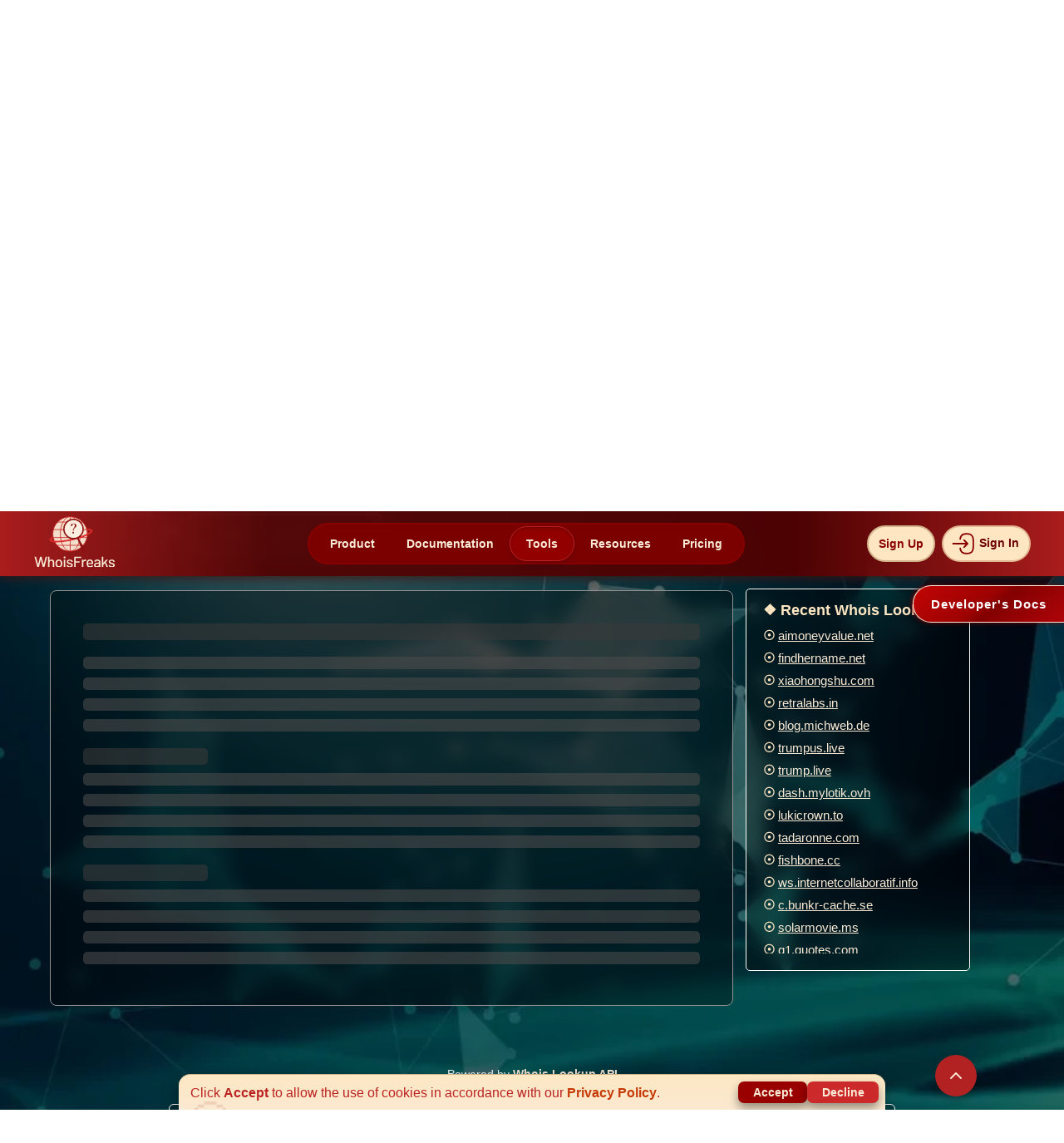

--- FILE ---
content_type: text/html;charset=UTF-8
request_url: https://whoisfreaks.com/tools/whois/lookup/fw.my
body_size: 31829
content:
<!doctype html>
<html lang="en">
<head>
    
        <head>
    <!-- Google Tag Manager -->
    <script>(function(w,d,s,l,i){w[l]=w[l]||[];w[l].push({'gtm.start':
            new Date().getTime(),event:'gtm.js'});var f=d.getElementsByTagName(s)[0],
        j=d.createElement(s),dl=l!='dataLayer'?'&l='+l:'';j.async=true;j.src=
        'https://www.googletagmanager.com/gtm.js?id='+i+dl;f.parentNode.insertBefore(j,f);
    })(window,document,'script','dataLayer','GTM-N5WZVPQR');</script>
    <!-- End Google Tag Manager -->
    <meta charset="UTF-8">
    <meta name="viewport" content="width=device-width, initial-scale=1.0"/>
    <meta http-equiv="X-UA-Compatible" content="ie=edge">

    <title >WHOIS Lookup fw.my</title>
    <meta name="description" content="Explore real-time and up-to-date Whois data including registration details, owner information and much more for fw.my - WhoisFreaks">
    <link rel="canonical" href="https://whoisfreaks.com/tools/whois/lookup/fw.my" />
    

    <meta name="twitter:card" content="summary">
    <meta name="twitter:site" content="@whoisfreaks"/>
    <meta name="twitter:title" content="WHOIS Lookup fw.my">
    <meta name="twitter:description" content="Explore real-time and up-to-date Whois data including registration details, owner information and much more for fw.my - WhoisFreaks">
    <meta name="twitter:image" content="https://whoisfreaks.com/images/logo.svg?v=0.1">

    <!-- Open Graph protocol for social media -->
    <meta property="og:title" content="WHOIS Lookup fw.my"/>
    <meta property="og:type" content="website"/>
    <meta property="og:image" content="https://whoisfreaks.com/images/logo.svg?v=0.1"/>
    <meta property="og:url" content="https://whoisfreaks.com/tools/whois/lookup/fw.my"/>
    <meta property="og:description" content="Explore real-time and up-to-date Whois data including registration details, owner information and much more for fw.my - WhoisFreaks"/>

    <meta name="generator" content="WhoisFreaks"/>
    <meta name="application-name" content=WhoisFreaks />
    <meta name="theme-color" content="#b22222"/>

    <link rel="icon" href="/tools/images/favicon.ico?v=0.2"/>
    <link rel="apple-touch-icon"  href="/tools/images/favicon.ico?v=0.2"/>

    <link rel="preload" as="image" href="/tools/images/bg1.webp?v=0.1">

    <!-- Bootstrap  -->
    <link rel="stylesheet" href="/tools/css/style.css?v=0.7">

    <link href="/tools/css/main.css?v=4.3" rel="stylesheet">
    <link href="/tools/css/faqs.css?v=0.2" rel="stylesheet">
    <link href="/tools/css/bulkWhois.css?v=0.4" rel="stylesheet">
    <link href="/tools/css/newsletter.css?v=0.5" rel="stylesheet">
    <script>
        /*<![CDATA[*/

        let gRecaptchaFlag = true;
        let apiType = "LIVE";
        let directResponse = null;
        let authentication = false;
        let domainAvailability = null;
        /*]]>*/
    </script>
    <script src="/tools/js/nav.js?v=1.4"></script>
    <script src="/tools/js/newsletter.js?v=0.4" defer=""></script>
</head>
        
        
        
        
        
        
        
        
        
        
        
        
        
        
    
    
    
    
        
        
    
    
    
        
    
    
    
        
    
    
    
        
    
    
    
        
    
    
    
        
        
    

    <script src="https://www.google.com/recaptcha/api.js?render=6LfDwrcoAAAAAFTBZpCxPX6iZLG10VIsfqq4qn4Z" async="" defer="" type="text/javascript"></script>
    <script src="https://www.google.com/recaptcha/api.js?render=6LfmLWgjAAAAAOttlw9QiQDNTJZh_8TqkQNU-ypZ" async="" defer="" type="text/javascript"></script>
    <script src="/tools/js/main.js?v=4.3" defer=""></script>
</head>
<body onload="executeRecaptcha()">
<div id="wifi-loader">
        <svg viewBox="0 0 86 86" class="circle-outer">
            <circle r="40" cy="43" cx="43" class="back"></circle>
            <circle r="40" cy="43" cx="43" class="front"></circle>
            <circle r="40" cy="43" cx="43" class="new"></circle>
        </svg>
        <svg viewBox="0 0 60 60" class="circle-middle">
            <circle r="27" cy="30" cx="30" class="back"></circle>
            <circle r="27" cy="30" cx="30" class="front"></circle>
        </svg>
        <div data-text="Loading..." class="text"></div>
    </div>
<nav><div>
    <nav class="navbar-fixed-top bg-firebrick h-100 " id="header">
        <div class="inner flex justify-space-between align-center">
            <div class="logo_image_mbl" style="display: none">
                <a href="https://whoisfreaks.com" rel="external"><img class="head_logo" src="https://whoisfreaks.com/images/logo.svg?v=0.1" alt="whoisfreaks" width="90" height="90"></a>
            </div>
            <div class="flex nav-sub-div">
                <span class="d-md-none" onclick="toggle(this)">
                    <div class="bar"></div>
                    <div class="bar"></div>
                    <div class="bar"></div>
                </span>
                <ul class="list-unstyled dropdown-menu no-dropdown-menu-md d-md-flex align-up-nav nav-split">
                    <div class="logo_image_desk"><a href="https://whoisfreaks.com"><img class="w-108 mt-5 head_logo" src="https://whoisfreaks.com/images/logo.svg?v=0.1" alt="whoisfreaks" width="100" height="88"></a></div>
                    <div class="mid-section-child">
                        <li class="a-hover-st dropdown" id="dropdown-hovers-products"><a href="https://whoisfreaks.com/products/whois-api" rel="external">Product</a></li>
                        <li class="a-hover-st dropdown" id="dropdown-hovers-doc"><a href="https://whoisfreaks.com/products/whois-api#live_lookup" rel="external">Documentation</a></li>
                        
    <li class = "small-dropdown-heading a-hover-st activeNavButton" id="dropdown-hovers-tools">
        <div class="dropdown">
            <span>Tools</span>
            <div class="drop-opened-up-in drop-opened-up-in-tools" id="opened-up-tools">
                <div class="close-subnav"><span class="close-n" id="close-n-tools">&#215;</span></div>
                <hr class="hr-close">
                <div class="up-out-parent-overflow">
                    <div class="up-in-parent up-in-parent-tools">
                        <div class="up-in-child">
                            <h3 class="up-in-h3">Whois API Tools</h3>
                            <div class="child-parent">
                                <div class="child-in-child cic-tools" style="cursor:pointer;" id="stop-live" onclick="window.location.href = '/tools/whois/lookup';">
                                    <img src="/tools/images/tools-nav-icons/whois.webp?v=0.1" alt="whois" width="25px" height="25px" loading="eager"/>
                                    <div class="align-img-div align-img-div-tools">
                                        <div class="child-name child-name-tools">
                                            Whois Lookup Tool
                                        </div>
                                    </div>
                                </div>
                                <div class="child-in-child cic-tools" style="cursor:pointer;" id="stop-historical" onclick="window.location.href = '/tools/whois/history/lookup';">
                                    <img src="/tools/images/tools-nav-icons/whois-h.webp?v=0.1" alt="whois" width="25px" height="25px" loading="eager"/>
                                    <div class="align-img-div align-img-div-tools">
                                        <div class="child-name child-name-tools">
                                            Historical Whois Lookup Tool
                                        </div>
                                    </div>
                                </div>
                                <div class="child-in-child cic-tools" style="cursor:pointer;" id="stop-reverse" onclick="window.location.href = '/tools/whois/reverse/search';">
                                    <img src="/tools/images/tools-nav-icons/whois-r.webp?v=0.1" alt="domain availability" width="25px" height="25px" loading="eager"/>
                                    <div class="align-img-div align-img-div-tools">
                                        <div class="child-name child-name-tools">
                                            Reverse Whois Lookup Tool
                                        </div>
                                    </div>
                                </div>
                                <div class="child-in-child cic-tools" style="cursor:pointer;" id="stop-ip" onclick="window.location.href = '/tools/ip-whois/lookup';">
                                    <img src="/tools/images/tools-nav-icons/ip.webp?v=0.1" alt="ssl certificate lookup api" width="25px" height="25px" loading="eager"/>
                                    <div class="align-img-div align-img-div-tools">
                                        <div class="child-name child-name-tools">
                                            IP Whois Lookup Tool
                                        </div>
                                    </div>
                                </div>
                                <div class="child-in-child cic-tools" onclick="window.location.href = '/tools/asn-whois/lookup';" style="cursor:pointer;">
                                    <img src="/tools/images/tools-nav-icons/asn.webp?v=0.1" alt="bulk whois" width="25px" height="25px" loading="eager"/>
                                    <div class="align-img-div align-img-div-tools">
                                        <div class="child-name child-name-tools">
                                            ASN Whois Lookup Tool
                                        </div>
                                    </div>
                                </div>
                                <div class="child-in-child cic-tools" onclick="window.location.href = '/tools/whois/bulk/lookup';" style="cursor:pointer;">
                                    <img src="/tools/images/tools-nav-icons/bulk-whois.webp?v=0.1" alt="bulk whois" width="25x" height="25px" loading="eager"/>
                                    <div class="align-img-div align-img-div-tools">
                                        <div class="child-name child-name-tools">
                                            Bulk Whois Lookup Tool
                                        </div>
                                    </div>
                                </div>
                            </div>
                        </div>
                        <div class="up-in-child">
                            <h3 class="up-in-h3">DNS API Tools</h3>
                            <div class="child-parent">
                                <div class="child-in-child cic-tools" onclick="window.location.href = '/tools/dns/lookup';" style="cursor:pointer;">
                                    <img src="/tools/images/tools-nav-icons/dns.webp?v=0.1" alt="domain monitoring" width="25px" height="25px" loading="eager"/>
                                    <div class="align-img-div align-img-div-tools">
                                        <div class="child-name child-name-tools">
                                            DNS Lookup Tool
                                        </div>
                                    </div>
                                </div>
                                <div class="child-in-child cic-tools" onclick="window.location.href = '/tools/dns/history/lookup';" style="cursor:pointer;">
                                    <img src="/tools/images/tools-nav-icons/dns-h.webp?v=0.1" alt="brand monitoring" width="25px" height="25px" loading="eager"/>
                                    <div class="align-img-div align-img-div-tools">
                                        <div class="child-name child-name-tools">
                                            Historical DNS Lookup Tool
                                        </div>
                                    </div>
                                </div>
                                <div class="child-in-child cic-tools" onclick="window.location.href = '/tools/dns/reverse/lookup';" style="cursor:pointer;">
                                    <img src="/tools/images/tools-nav-icons/dns-r.webp?v=0.1" alt="registrant monitoring" width="25px" height="25px" loading="eager"/>
                                    <div class="align-img-div align-img-div-tools">
                                        <div class="child-name child-name-tools">
                                            Reverse DNS Lookup Tool
                                        </div>
                                    </div>
                                </div>
                                <div class="child-in-child cic-tools" onclick="window.location.href = '/tools/dns/ns-lookup';" style="cursor:pointer;">
                                    <img src="/tools/images/tools-nav-icons/ns.webp?v=0.1" alt="registrant monitoring" width="25px" height="25px" loading="eager"/>
                                    <div class="align-img-div align-img-div-tools">
                                        <div class="child-name child-name-tools">
                                            NS Lookup Tool
                                        </div>
                                    </div>
                                </div>
                                <div class="child-in-child cic-tools" onclick="window.location.href = '/tools/dns/mx-lookup';" style="cursor:pointer;">
                                    <img src="/tools/images/tools-nav-icons/mx.webp?v=0.1" alt="registrant monitoring" width="25px" height="25px" loading="eager"/>
                                    <div class="align-img-div align-img-div-tools">
                                        <div class="child-name child-name-tools">
                                            MX Lookup Tool
                                        </div>
                                    </div>
                                </div>
                                <div class="child-in-child cic-tools" onclick="window.location.href = '/tools/dns/bulk/lookup';" style="cursor:pointer;">
                                    <img src="/tools/images/tools-nav-icons/bulk-dns.webp?v=0.1" alt="registrant monitoring" width="25px" height="25px" loading="eager"/>
                                    <div class="align-img-div align-img-div-tools">
                                        <div class="child-name child-name-tools">
                                            Bulk DNS Lookup Tool
                                        </div>
                                    </div>
                                </div>
                            </div>
                        </div>
                        <div class="up-in-child">
                            <h3 class="up-in-h3">Security & Domain Tools</h3>
                            <div class="child-parent">
                                <div class="child-in-child cic-tools" onclick="window.location.href = '/tools/ssl/lookup';" style="cursor:pointer;">
                                    <img src="/tools/images/tools-nav-icons/ssl.webp?v=0.1" alt="newly registered domains" width="25px" height="25px" loading="eager"/>
                                    <div class="align-img-div align-img-div-tools">
                                        <div class="child-name child-name-tools">
                                            SSL Lookup Tool
                                        </div>
                                    </div>
                                </div>
                                <div class="child-in-child cic-tools" onclick="window.location.href = '/tools/domain/availability';" style="cursor:pointer;">
                                    <img src="/tools/images/tools-nav-icons/available.webp?v=0.1" alt="expiring and dropped domains" width="25px" height="25px" loading="eager"/>
                                    <div class="align-img-div align-img-div-tools">
                                        <div class="child-name child-name-tools">
                                            Domain Availability Tool
                                        </div>
                                    </div>
                                </div>
                                <div class="child-in-child cic-tools" onclick="window.location.href = '/tools/domain/taken';" style="cursor:pointer;">
                                    <svg xmlns="http://www.w3.org/2000/svg" viewBox="0 0 298.708 298.708" width="20" xml:space="preserve"><path style="fill:#800" d="M149.357.003C66.993.003 0 66.996 0 149.354c0 82.353 66.998 149.351 149.357 149.351s149.351-66.998 149.351-149.351C298.708 66.996 231.71.003 149.357.003m-33.635 195.289H90.8l-21.191-39.7c-5.885-10.601-12.515-20.13-17.231-36.447h-.582c.729 16.317-1.343 30.209-1.343 46.401v29.746H28.697V97.389h29.719l20.614 36.534c5.891 10.454 11.634 23.296 16.192 34.174h.299c-1.327-16.317-1.556-28.017-1.556-43.028v-27.68h21.756zm25.574 5.439H126.42L157.94 91.95h14.854zm100.4-5.439-7.653-27.195h-28.419l-7.065 27.195h-23.127l30.192-97.903h29.436l30.932 97.903zm-22.077-81.586h-.305c-1.474 5.439-2.948 12.341-4.569 18.074l-5.885 19.999h21.936l-6.179-19.999c-1.773-5.879-3.53-12.635-4.998-18.074"/></svg>
                                    <div class="align-img-div align-img-div-tools">
                                        <div class="child-name child-name-tools">
                                            Domain Discovery Tool
                                        </div>
                                    </div>
                                </div>
                                <div class="child-in-child cic-tools" onclick="window.location.href = '/tools/subdomains/lookup';" style="cursor:pointer;">
                                    <svg xmlns="http://www.w3.org/2000/svg" width="20" fill="#800" viewBox="0 0 72 72" xml:space="preserve"><path d="M60.5 21h-27c-4.687 0-8.5-3.813-8.5-8.5S28.813 4 33.5 4h27c4.687 0 8.5 3.813 8.5 8.5S65.187 21 60.5 21m-27-13c-2.481 0-4.5 2.019-4.5 4.5s2.019 4.5 4.5 4.5h27c2.481 0 4.5-2.019 4.5-4.5S62.981 8 60.5 8zm27 60h-27c-4.687 0-8.5-3.813-8.5-8.5s3.813-8.5 8.5-8.5h27c4.687 0 8.5 3.813 8.5 8.5S65.187 68 60.5 68m-27-13c-2.481 0-4.5 2.019-4.5 4.5s2.019 4.5 4.5 4.5h27c2.481 0 4.5-2.019 4.5-4.5S62.981 55 60.5 55zm27-10h-27c-4.687 0-8.5-3.813-8.5-8.5s3.813-8.5 8.5-8.5h27c4.687 0 8.5 3.813 8.5 8.5S65.187 45 60.5 45m-27-13c-2.481 0-4.5 2.019-4.5 4.5s2.019 4.5 4.5 4.5h27c2.481 0 4.5-2.019 4.5-4.5S62.981 32 60.5 32zm-21-11h-1C6.813 21 3 17.187 3 12.5S6.813 4 11.5 4h1c4.687 0 8.5 3.813 8.5 8.5S17.187 21 12.5 21m-1-13C9.019 8 7 10.019 7 12.5S9.019 17 11.5 17h1c2.481 0 4.5-2.019 4.5-4.5S14.981 8 12.5 8zm1 60h-1C6.813 68 3 64.187 3 59.5S6.813 51 11.5 51h1c4.687 0 8.5 3.813 8.5 8.5S17.187 68 12.5 68m-1-13C9.019 55 7 57.019 7 59.5S9.019 64 11.5 64h1c2.481 0 4.5-2.019 4.5-4.5S14.981 55 12.5 55zm1-10h-1C6.813 45 3 41.187 3 36.5S6.813 28 11.5 28h1c4.687 0 8.5 3.813 8.5 8.5S17.187 45 12.5 45m-1-13C9.019 32 7 34.019 7 36.5S9.019 41 11.5 41h1c2.481 0 4.5-2.019 4.5-4.5S14.981 32 12.5 32z"/></svg>
                                    <div class="align-img-div align-img-div-tools">
                                        <div class="child-name child-name-tools">
                                            Subdomains Lookup Tool
                                        </div>
                                    </div>
                                </div>
                                <div class="child-in-child cic-tools" onclick="window.location.href = '/tools/security/lookup';" style="cursor:pointer;">
                                    <svg xmlns="http://www.w3.org/2000/svg" viewBox="0 0 294.361 294.361" width="24" fill="#800" xml:space="preserve"><path d="m154.444 127.639 26.045 26.044c6.639-18.818 11.328-38.756 13.101-56.781a1.31 1.31 0 0 0-.835-1.373l-70.484-26.933a1.33 1.33 0 0 0-.95 0L50.836 95.529c-.551.21-.894.775-.835 1.373 2.922 29.705 13.73 64.62 28.206 91.12 14.162 25.923 30.457 41.4 43.589 41.4 5.948 0 12.545-3.184 19.298-9.067l-39.684-39.683c-14.644-14.645-14.644-38.388 0-53.033 14.646-14.644 38.39-14.644 53.034 0"/><path d="M155.255 234.516c-10.37 9.333-21.651 14.906-33.459 14.906-46.932 0-85.544-87.976-91.7-150.562-.94-9.56 4.627-18.585 13.6-22.013l70.486-26.933a21.32 21.32 0 0 1 15.227 0l70.484 26.932a21.31 21.31 0 0 1 13.6 22.014c-.969 9.846-2.742 20.322-5.223 30.984l34.029-34.029a247 247 0 0 0 1.129-8.869c1.339-12.425-5.599-24.245-17.109-29.112L132.822 18.3a28.3 28.3 0 0 0-22.05 0L17.273 57.833C5.777 62.694-1.174 74.535.164 86.945c8.821 81.833 64.496 191.35 121.633 191.35 19.371 0 38.571-12.598 55.837-32.427a37.33 37.33 0 0 1-21.69-10.664z"/><path d="M288.504 102.645c-7.811-7.811-20.475-7.811-28.285 0l-77.758 77.759-40.392-40.391c-7.811-7.811-20.474-7.81-28.284.001-7.811 7.811-7.809 20.474.001 28.284l54.533 54.532a19.94 19.94 0 0 0 14.142 5.857 19.94 19.94 0 0 0 14.143-5.857l91.9-91.9c7.809-7.81 7.809-20.474 0-28.285"/></svg>
                                    <div class="align-img-div align-img-div-tools">
                                        <div class="child-name child-name-tools">
                                            Security Lookup Tool
                                        </div>
                                    </div>
                                </div>
                                <div class="child-in-child cic-tools" onclick="window.location.href = '/tools/geolocation/lookup';" style="cursor:pointer;">
                                    <svg width="25" fill="#800" viewBox="-1.5 0 19 19" xmlns="http://www.w3.org/2000/svg" class="cf-icon-svg"><path d="M15.084 15.2H.916a.264.264 0 0 1-.254-.42l2.36-4.492a.87.87 0 0 1 .696-.42h.827a9.5 9.5 0 0 0 .943 1.108H3.912l-1.637 3.116h11.45l-1.637-3.116h-1.34a9.5 9.5 0 0 0 .943-1.109h.591a.87.87 0 0 1 .696.421l2.36 4.492a.264.264 0 0 1-.254.42M11.4 7.189c0 2.64-2.176 2.888-3.103 5.46a.182.182 0 0 1-.356 0c-.928-2.572-3.104-2.82-3.104-5.46a3.282 3.282 0 0 1 6.563 0m-1.86-.005a1.425 1.425 0 1 0-1.425 1.425A1.425 1.425 0 0 0 9.54 7.184"/></svg>
                                    <div class="align-img-div align-img-div-tools">
                                        <div class="child-name child-name-tools">
                                            Geolocation Lookup Tool
                                        </div>
                                    </div>
                                </div>
                            </div>
                        </div>
                    </div>
                </div>
                <div class="scroll-down">Scroll <span class="arrow down"></span></div>
            </div>
        </div>
    </li>
    <li class = "small-dropdown-heading a-hover-st" id="dropdown-hovers-blog">
        <div class="dropdown">
            <span onclick="window.location.href = 'https://whoisfreaks.com/resources';">Resources</span>
            <div class="drop-opened-up-in drop-opened-up-in-blog" id="opened-up-blog" style="cursor: auto;">
                <div class="close-subnav"><span class="close-n" id="close-n-blog">&#215;</span></div>
                <hr class="hr-close">
                <div class="up-out-parent-overflow">
                    <div class="up-in-parent up-in-parent-blog">
                        <div class="up-in-child" style="margin-right: -8px;">
                            <div>
    <h3 class="h3_resources">blogs</h3>

    <div class="resources_nav_imgs" data-title="blog" onclick="goToResource(this)">
        <svg width="70" xmlns="http://www.w3.org/2000/svg" fill="#f8e9d4" viewBox="0 0 485.578 485.578" xml:space="preserve"><path d="M384.766 280.056c-9.5 3.9-30.8 11.1-40.2 16.3 4 2.6 7.7 5.8 10.8 9.6.6-.4 1.2-.9 1.9-1.3l6.9-3.9c10.1-5.8 31.7-13.7 42.8-18.8-7.1-4.8-14.5-5-22.2-1.9"></path><path d="M85.166 313.556c-4.1-7.1-11.9-11.7-20.7-11.1l-41.3 2.9c-13.7 1-24.1 12.8-23.1 26.6l6.6 95c1 13.7 12.8 24.1 26.6 23.1l41.3-2.9c8.7-.6 15.8-6.2 18.9-13.7l181.2 8.1c20.2 2.2 39.1-.3 56.9-10l5.2-2.8 137-83.2c6.7-4.1 11.5-11.2 11.8-19 .3-9.5-5-20.1-18.1-21.1-9.3-.7-28.5 10.1-33.7 12.8-18.8 9.8-44.7 25.1-61.8 37.3-1.2.8-2.8 1.9-4 2.7-7.7 5.1-15.8 8.6-24.8 10.6-49.6 11-122 12.2-122 12.2l-4.2.2c-3.2.2-6-2.1-6.5-5.3-.5-3.5 2-6.8 5.5-7.1l107.6-10.6c11.8-1.3 21.3-12.9 20-25.8s-12.8-22.4-24.6-21l-95.7-1.2c-6.5-.1-16.9-1.8-23.2-3.7-61.6-18.7-96.4-1.1-114.9 7m-36.9 114.1c-7.8 0-14.1-6.3-14.1-14.1s6.3-14.1 14.1-14.1 14.1 6.3 14.1 14.1-6.3 14.1-14.1 14.1"></path><path d="M369.866 335.156c14-10.2 42.6-26.3 58.8-34.7 4.9-2.6 10-5.1 15.6-7.1-7.1-4.9-14.6-5.1-22.4-1.9-15.4 6.3-43.8 20.5-58.2 28.7-.1.2-.2.4-.2.6 1 3.1 1.8 6.3 2.1 9.7.3 2.7.2 5.3.1 7.9 1.3-1.1 2.8-2.1 4.2-3.2m-.3-247.4c0-9.7-5.9-16.3-16-17.7l-4.3-.5c-5.7-.7-11.2-1.3-16.3-2.5-18.9-4.2-37.1-12.7-57.3-26.9-3.2-2.2-6.7-4.7-11.9-4.7s-8.7 2.5-11.8 4.7c-27.1 18.7-51.5 28.1-76.5 29.6-6.6.3-17.6 3.1-17.6 18.7v25.2c0 17-.1 34 0 50.9 0 6.8.8 13.9 2.6 21.8 3.8 17 12.8 32.4 27.4 47.4 18 18.2 40.6 32.3 69.7 43.2 1.9.6 4 1 6.1 1 2.9 0 5.7-.6 7.7-1.6l7.4-3.2c6.1-2.6 12.1-5.3 18.3-8.4 22.9-12 40.4-26.5 53.5-44.1 11.6-15.3 17.9-31.6 18.6-48.6.6-11.4.5-22.8.5-33.9zm-25.9 83.1c-.5 11.9-4.9 23.1-13.6 34.5-10.8 14.6-25.5 26.7-44.7 36.7-5.6 2.8-11.2 5.2-16.9 7.7-1.6.7-3.2 1.4-4.9 2.1v-92.8h-80.4q-.15-22.65 0-45.3v-19c26.8-2.8 52.6-12.9 80.4-31.7v95.9h80.3c0 4-.1 8-.2 11.9"></path></svg>
        
        

        <div class="resources_nav_inner">
            <img alt="blog picture" src="https://whoisfreaks.com/_next/image?url=%2Fimages%2Fblogs.webp&amp;w=1080&amp;q=75">
        </div>
    </div>

    <h4 class="latest_posts">Latest Posts</h4>
    <div class="loading_posts">Loading...</div>
    <ul class="ul-resources" id="blog"></ul>
</div>
                        </div>
                        <div class="up-in-child" style="margin-right: -8px;">
                            <div>
    <h3 class="h3_resources">guides</h3>

    <div class="resources_nav_imgs" data-title="guide" onclick="goToResource(this)">
        
        <svg xmlns="http://www.w3.org/2000/svg" width="70" viewBox="0 0 32 32" xml:space="preserve"><path d="M18.537 28 12 30.905V28zM20 27H4V1h16v11h-1v1h1zM9 12H7v1h2zm4 0h-2v1h2zm4 0h-2v1h2zm11-7v26H14.25L21 28V18h1v-1h-1V5zm-2.793 12.5 1.146-1.146-.707-.707-1.146 1.146-1.146-1.146-.707.707 1.146 1.146-1.146 1.146.707.707 1.146-1.146 1.146 1.146.707-.707z" style="fill: rgb(250, 235, 215);"></path></svg>
        

        <div class="resources_nav_inner">
            <img alt="guide picture" src="https://whoisfreaks.com/_next/image?url=%2Fimages%2Fguides.webp&amp;w=1080&amp;q=75">
        </div>
    </div>

    <h4 class="latest_posts">Latest Posts</h4>
    <div class="loading_posts">Loading...</div>
    <ul class="ul-resources" id="guide"></ul>
</div>
                        </div>
                        <div class="up-in-child">
                            <div>
    <h3 class="h3_resources">tutorials</h3>

    <div class="resources_nav_imgs" data-title="tutorial" onclick="goToResource(this)">
        
        
        <svg width="70" viewBox="0 0 24 24" xmlns="http://www.w3.org/2000/svg" fill="none"><path stroke="#faebd7" stroke-linecap="round" stroke-linejoin="round" stroke-width="2" d="M6 3c1 0 3 .6 3 3S7 9 6 9h12M6 3h12c1 0 3 .6 3 3s-2 3-3 3M6 3c-1 0-3 .6-3 3v13.002C3 20.106 3.895 21 5 21h5.5M18 9v1M7 13h3m-3 4h3m4 2v-3m2 0h1.5a1.5 1.5 0 0 0 1.5-1.5v0a1.5 1.5 0 0 0-1.5-1.5H14v3m2 0 3 3m-3-3h-2m7 5-2-2m0 0 2-2m-2 2-2 2"></path><path fill="#faebd7" stroke="#faebd7" stroke-linecap="round" stroke-width="2" d="M9 6c0 2.4-2 3-3 3h12c1 0 3-.6 3-3s-2-3-3-3H6c1 0 3 .6 3 3z"></path></svg>

        <div class="resources_nav_inner">
            <img alt="tutorial picture" src="https://whoisfreaks.com/_next/image?url=%2Fimages%2Ftutorial.webp&amp;w=1080&amp;q=75">
        </div>
    </div>

    <h4 class="latest_posts">Latest Posts</h4>
    <div class="loading_posts">Loading...</div>
    <ul class="ul-resources" id="tutorial"></ul>
</div>
                        </div>
                    </div>
                </div>
                <div class="scroll-down">Scroll <span class="arrow down"></span></div>
            </div>
        </div>
    </li>
    <li class = "small-dropdown-heading a-hover-st" id="dropdown-hovers-pricing">
        <div class="dropdown">
            <span onclick="window.location.href = 'https://whoisfreaks.com/pricing/api-plans';">Pricing</span>
            <div class="drop-opened-up-in drop-opened-up-in-pricing" id="opened-up-pricing">
                <div class="close-subnav"><span class="close-n" id="close-n-pricing">&#215;</span></div>
                <hr class="hr-close">
                <div class="up-out-parent-overflow">
                    <div class="up-in-parent up-in-parent-pricing">
                        <div class="up-in-child mid-parent-pricing">
                            <div class="pricing-child" onclick="window.location.href = 'https://whoisfreaks.com/pricing/api-plans';">
                                <svg xmlns="http://www.w3.org/2000/svg" width="800" height="800" viewBox="0 -5.49 76.203 76.203"><path style="text-indent:0;text-align:start;line-height:normal;text-transform:none;block-progression:tb;-inkscape-font-specification:Sans" d="M662.48 647.13c-5.39 0-9.822 4.431-9.822 9.822s4.432 9.822 9.822 9.822 9.822-4.432 9.822-9.822-4.432-9.823-9.822-9.823m9.501-36.593c-14.336 0-21.124 11.122-22.726 14.123h-4.943l-.193.064s-3.742.552-7.51 2.953c-3.77 2.402-7.704 6.94-7.704 14.188 0 8.063 4.45 12.809 8.73 15.087 4.282 2.278 8.539 2.44 8.539 2.44l.064.063h.064l16.948-.192v-4.109l-16.884.193h-.128c-.194-.013-3.4-.311-6.677-2.055-3.377-1.797-6.548-4.79-6.548-11.427 0-5.838 2.806-8.828 5.778-10.721s5.97-2.375 5.97-2.375h6.998l.513-1.156s5.797-12.968 19.71-12.968c6.99 0 11.19 2.534 14.059 5.393s4.25 6.04 5.071 7.768c.451.95.838 4.416.835 7.318a82 82 0 0 1-.193 5.393l-.192 2.311 2.31-.128s1.924-.024 3.724.77 3.398 2 3.403 5.842c.004 2.6-1.204 3.791-2.632 4.686s-2.89 1.156-2.89 1.156l-17.076-.321-.064 4.109 17.462.32h.192l.129-.063s2.232-.357 4.43-1.734c2.196-1.377 4.563-4.067 4.558-8.153-.008-5.237-3.014-8.383-5.842-9.63-1.226-.54-2.364-.697-3.339-.834.066-1.023.126-1.707.129-3.724.004-3.093.006-6.47-1.22-9.052-.704-1.48-2.339-5.495-5.842-8.987s-9.009-6.549-17.013-6.549zm-9.501 27.284c-2.594 0-5.065.594-7.319 1.54l1.99 4.366c1.646-.664 3.434-1.091 5.329-1.091 7.867 0 14.124 6.32 14.124 14.187s-6.257 14.124-14.124 14.124c-1.987 0-3.875-.365-5.585-1.092l-1.99 4.366c2.318 1.012 4.888 1.54 7.575 1.54 10.46 0 18.938-8.478 18.938-18.938s-8.478-19.002-18.938-19.002" color="#000" fill="maroon" overflow="visible" font-family="Sans" transform="translate(-628.905 -610.536)"/></svg>
                                <h3 class="up-in-h3 p-h3">
                                    API Packages
                                </h3>
                                <p>Flexible credits or subscriptions, monthly and yearly plans available.</p>
                            </div>
                            <div class="vl-pr"></div>
                            <div class="pricing-child" onclick="window.location.href = 'https://whoisfreaks.com/pricing/domainer-packages';">
                                <svg xmlns="http://www.w3.org/2000/svg" height="800" width="800" viewBox="0 0 512 512" xml:space="preserve"><path fill="maroon" d="M472.178 34.62H39.822C17.864 34.62 0 52.484 0 74.442v363.116c0 21.958 17.864 39.822 39.822 39.822h432.356c21.958 0 39.822-17.864 39.822-39.822V74.442c0-21.958-17.864-39.822-39.822-39.822m5.689 402.937a5.695 5.695 0 0 1-5.689 5.689H39.822a5.695 5.695 0 0 1-5.689-5.689V153.838h443.733v283.719zm0-317.852H34.133V74.442a5.695 5.695 0 0 1 5.689-5.689h432.356a5.695 5.695 0 0 1 5.689 5.689z"/><circle fill="maroon" cx="71.805" cy="94.23" r="12.836"/><circle fill="maroon" cx="112.959" cy="94.23" r="12.836"/><circle fill="maroon" cx="154.112" cy="94.23" r="12.836"/><path fill="maroon" d="M81.581 334.442c4.44 13.701 22.872 16.101 30.636 3.9l10.454-16.432 10.454 16.432c7.744 12.169 26.195 9.801 30.636-3.9l19.857-61.278c2.906-8.967-2.008-18.591-10.975-21.497-8.971-2.906-18.591 2.009-21.497 10.975l-8.681 26.791-5.393-8.478c-6.695-10.52-22.094-10.538-28.801 0l-5.392 8.478-8.681-26.79c-2.906-8.966-12.526-13.882-21.497-10.975-8.967 2.906-13.88 12.529-10.975 21.496zm133.33 0c4.446 13.72 22.905 16.052 30.636 3.9L256 321.911l10.454 16.432c7.762 12.2 26.196 9.8 30.636-3.9l19.855-61.278c2.906-8.967-2.008-18.59-10.975-21.496-8.974-2.907-18.591 2.008-21.497 10.975l-8.681 26.79-5.392-8.478c-6.695-10.52-22.094-10.538-28.801 0l-5.392 8.478-8.681-26.79c-2.905-8.966-12.527-13.882-21.496-10.975-8.967 2.906-13.88 12.529-10.975 21.496zm133.33 0c4.446 13.72 22.905 16.051 30.636 3.9l10.454-16.432 10.454 16.432c7.762 12.2 26.195 9.8 30.636-3.9l19.855-61.278c2.906-8.967-2.008-18.59-10.975-21.496-8.973-2.907-18.591 2.008-21.496 10.975l-8.681 26.79-5.392-8.478c-6.695-10.52-22.095-10.538-28.801 0l-5.393 8.478-8.681-26.791c-2.906-8.966-12.531-13.881-21.497-10.975-8.967 2.906-13.88 12.53-10.974 21.497z"/></svg>
                                <h3 class="up-in-h3 p-h3">
                                    Domainer Packages
                                </h3>
                                <p>Access new, expiring, and deleted domains. Monthly/yearly plans.</p>
                            </div>
                            <div class="vl-pr"></div>
                            <div class="pricing-child" onclick="window.location.href = 'https://whoisfreaks.com/pricing/monitoring-packages';">
                                <svg xmlns="http://www.w3.org/2000/svg" width="800" height="800" viewBox="0 0 24 24" fill="none"><path d="M11 17H8c-2.828 0-4.243 0-5.121-.879C2 15.243 2 13.828 2 11v-1c0-3.771 0-5.657 1.172-6.828.47-.47 1.054-.751 1.828-.92M22 8.5c0-2.335 0-3.502-.472-4.386a4 4 0 0 0-1.642-1.642C19.002 2 17.835 2 15.5 2H9" stroke="maroon" stroke-width="1.5" stroke-linecap="round"/><path d="M14 15c0-1.886 0-2.828.586-3.414S16.114 11 18 11s2.828 0 3.414.586S22 13.114 22 15v3c0 1.886 0 2.828-.586 3.414S19.886 22 18 22s-2.828 0-3.414-.586S14 19.886 14 18z" stroke="maroon" stroke-width="1.5"/><path d="M19 20h-2" stroke="maroon" stroke-width="1.5" stroke-linecap="round"/><path d="M11 22v.75a.75.75 0 0 0 .75-.75zm-3-.75a.75.75 0 0 0 0 1.5zM11.75 17a.75.75 0 0 0-1.5 0zM11 21.25H8v1.5h3zm.75.75v-5h-1.5v5z" fill="maroon"/><path d="M11 13H2" stroke="maroon" stroke-width="1.5" stroke-linecap="round"/></svg>
                                <h3 class="up-in-h3 p-h3">
                                    Monitor Packages
                                </h3>
                                <p>Domain, Registrant, Brand monitoring for comprehensive tracking.</p>
                            </div>
                            <div class="pricing-child" onclick="window.location.href = 'https://whoisfreaks.com/pricing/whois-database';">
                                <svg width="100" fill="#800" viewBox="-1.5 0 24 24" xmlns="http://www.w3.org/2000/svg"><path d="m10.286 10.286.177.001c2.037 0 4.025-.21 5.944-.609l-.188.033a11.7 11.7 0 0 0 4.397-1.728l-.045.027v2.277q0 .924-1.379 1.714a12.2 12.2 0 0 1-3.676 1.242l-.073.01a26.3 26.3 0 0 1-4.976.463l-.189-.001h.01l-.18.001c-1.76 0-3.48-.169-5.146-.49l.17.027a12.4 12.4 0 0 1-3.818-1.285l.067.033q-1.379-.79-1.379-1.714V8.01A11.5 11.5 0 0 0 4.284 9.7l.071.01c1.73.367 3.719.577 5.756.577l.187-.001h-.01zm0 10.285.177.001c2.037 0 4.025-.21 5.944-.609l-.188.033a11.7 11.7 0 0 0 4.397-1.728l-.045.027v2.277q0 .924-1.379 1.714a12.2 12.2 0 0 1-3.676 1.242l-.073.01a26.3 26.3 0 0 1-4.976.463L10.278 24h.01l-.18.001c-1.76 0-3.48-.169-5.146-.49l.17.027a12.4 12.4 0 0 1-3.818-1.285l.067.033q-1.38-.79-1.38-1.714v-2.277a11.5 11.5 0 0 0 4.282 1.69l.071.01c1.73.367 3.719.577 5.756.577l.187-.001zm0-5.143.177.001c2.037 0 4.025-.21 5.944-.609l-.188.033a11.7 11.7 0 0 0 4.397-1.728l-.045.027v2.277q0 .924-1.379 1.714a12.2 12.2 0 0 1-3.676 1.242l-.073.01a26.3 26.3 0 0 1-4.976.463l-.189-.001h.01l-.18.001c-1.76 0-3.48-.169-5.146-.49l.17.027a12.4 12.4 0 0 1-3.818-1.285l.067.033q-1.38-.79-1.38-1.714v-2.277a11.5 11.5 0 0 0 4.282 1.69l.071.01c1.73.367 3.719.577 5.756.577l.187-.001zm0-15.429.174-.001c1.761 0 3.483.169 5.15.491l-.17-.027c1.405.235 2.665.672 3.818 1.285l-.067-.033q1.379.79 1.379 1.714v1.714q0 .924-1.379 1.714a12.2 12.2 0 0 1-3.676 1.242l-.073.01a26.3 26.3 0 0 1-4.976.463l-.189-.001h.01l-.18.001c-1.76 0-3.48-.169-5.146-.49l.17.027a12.4 12.4 0 0 1-3.818-1.285l.067.033Q.002 6.066.002 5.142V3.428q0-.924 1.379-1.714A12.2 12.2 0 0 1 5.058.472l.073-.01A26.3 26.3 0 0 1 10.296 0z"/></svg>
                                <h3 class="up-in-h3 p-h3">
                                    WHOIS Database
                                </h3>
                                <p>Access Updates, IP, ASN, or Full DB. Country, Registrar, TLD-specific options.</p>
                            </div>
                            <div class="vl-pr"></div>
                            <div class="pricing-child" onclick="window.location.href = 'https://whoisfreaks.com/pricing/dns-database';">
                                <svg width="200" height="200" viewBox="0 0 20 20" xmlns="http://www.w3.org/2000/svg"><path fill-rule="evenodd" d="M1 3.5A1.5 1.5 0 0 1 2.5 2h15A1.5 1.5 0 0 1 19 3.5v2A1.5 1.5 0 0 1 17.5 7h-15A1.5 1.5 0 0 1 1 5.5zm3.5 1a1 1 0 1 1-2 0 1 1 0 0 1 2 0M1 9.5A1.5 1.5 0 0 1 2.5 8h6.073a1.5 1.5 0 0 1 1.342 2.17l-1 2a1.5 1.5 0 0 1-1.342.83H2.5A1.5 1.5 0 0 1 1 11.5zm3.5 1a1 1 0 1 1-2 0 1 1 0 0 1 2 0m-3.5 5A1.5 1.5 0 0 1 2.5 14h5.27a1.5 1.5 0 0 1 1.471 1.206l.4 2A1.5 1.5 0 0 1 8.171 19H2.5A1.5 1.5 0 0 1 1 17.5zm3.5 1a1 1 0 1 1-2 0 1 1 0 0 1 2 0m7.659-3.441-.682-.429a1 1 0 0 1-.452-.611.95.95 0 0 1 .134-.742.98.98 0 0 1 .639-.425 1.02 1.02 0 0 1 .758.15l.682.427c.369-.31.8-.54 1.267-.676V9.97c0-.258.104-.504.291-.686A1 1 0 0 1 15.5 9c.264 0 .517.102.704.284a.96.96 0 0 1 .291.686v.783c.472.138.903.37 1.267.676l.682-.429a1.02 1.02 0 0 1 .735-.107c.25.058.467.208.606.419.14.21.19.465.141.71a.97.97 0 0 1-.403.608l-.682.429a3.3 3.3 0 0 1 0 1.882l.682.43a1 1 0 0 1 .452.611.95.95 0 0 1-.134.742.98.98 0 0 1-.639.425 1.02 1.02 0 0 1-.758-.15l-.682-.428c-.369.31-.8.54-1.267.676v.783a.96.96 0 0 1-.291.686A1 1 0 0 1 15.5 19a1 1 0 0 1-.704-.284.96.96 0 0 1-.291-.686v-.783a3.5 3.5 0 0 1-1.267-.676l-.682.429a1.02 1.02 0 0 1-.75.132 1 1 0 0 1-.627-.421.95.95 0 0 1-.135-.73.97.97 0 0 1 .434-.61l.68-.43a3.3 3.3 0 0 1 0-1.882zm3.341-.507c-.82 0-1.487.65-1.487 1.449s.667 1.448 1.487 1.448 1.487-.65 1.487-1.448c0-.8-.667-1.45-1.487-1.45z" fill="maroon"/></svg>
                                <h3 class="up-in-h3 p-h3">
                                    DNS Database
                                </h3>
                                <p>Choose updates or full DB, record-based data selection.</p>
                            </div>
                        </div>
                    </div>
                    <div class="scroll-down">Scroll <span class="arrow down"></span></div>
                </div>
            </div>
        </div>
    </li>

                        <div class="drop-opened-up-in drop-opened-up-in-doc" id="opened-up-doc">
            <div class="close-subnav"><span class="close-n">&#215;</span></div>
            <hr class="hr-close">
            <div class="up-out-parent-overflow">
                <div class="up-in-parent doc-sub-nav-grid-parent">
                    <div class="doc-left-ngp">
                        <h3>
                            <div class="direction-svg">
                                <svg xmlns="http://www.w3.org/2000/svg" width="20" fill="#800" viewBox="0 0 29.92 29.921" xml:space="preserve"><path d="M1.676 13.21a5.737 5.737 0 0 1 0-8.104l3.429-3.431a5.74 5.74 0 0 1 8.104 0l5.571 5.574-2.827 2.828-5.572-5.574a1.733 1.733 0 0 0-2.447 0l-3.43 3.431a1.73 1.73 0 0 0 0 2.446l5.573 5.574L7.25 18.78zm26.568 3.504L22.67 11.14l-2.828 2.828 5.573 5.574a1.73 1.73 0 0 1 0 2.446l-3.43 3.429a1.733 1.733 0 0 1-2.447 0l-5.573-5.572-2.828 2.828 5.574 5.572a5.72 5.72 0 0 0 4.053 1.676c1.467 0 2.935-.56 4.052-1.676l3.43-3.429a5.737 5.737 0 0 0-.002-8.102m-.793-12.947-1.414-1.414-3.772 3.771 1.414 1.414zm-3.542 5.928 5.149 1.383.52-1.934-5.151-1.381zm-1.873-4.32L20.654.223l-1.932.52 1.381 5.151zM2.585 25.804 4 27.218l3.771-3.771-1.414-1.413zm5.414-1.613 1.382 5.152 1.932-.518-1.381-5.152zm-1.874-4.32L.974 18.488l-.518 1.934 5.15 1.381z"/></svg>
                            </div>
                            <div>
                                <span>API Solutions</span>
                                <div class="inline-p"><p>Domain Insight APIs</p></div>
                            </div>
                            <div class="arrow-svg">
                                <svg class="a-icon a-arrow" xmlns="http://www.w3.org/2000/svg" viewBox="0 0 24 24" width="0" stroke="#800" fill="none" stroke-width="2"><path d="M5 12h14M13 6l6 6-6 6"/></svg>
                            </div>
                        </h3>
                        <h3>
                            <div class="direction-svg">
                                <svg width="20" fill="#800" viewBox="0 0 512 512" xmlns="http://www.w3.org/2000/svg"><path d="M192.021 128.021h256.022V85.354H192.02zM64.043 170.688h85.333V85.333H64.043zm127.977 42.665h256.022v-42.665H192.02zM362.687 384.02h85.355v-85.355h-85.355zM64 341.354h256v-42.688H64zm.043 85.334h256v-42.667h-256z" fill-rule="evenodd"/></svg>
                            </div>
                            <div>
                                <span>Data Feeds</span>
                                <div class="inline-p"><p>Curated DNS & Whois</p></div>
                            </div>
                            <div class="arrow-svg">
                                <svg class="a-icon a-arrow" xmlns="http://www.w3.org/2000/svg" viewBox="0 0 24 24" width="0" stroke="#800" fill="none" stroke-width="2"><path d="M5 12h14M13 6l6 6-6 6"/></svg>
                            </div>
                        </h3>
                    </div>
                    <div class="doc-r-ngp-wrapper">
                        <div class="doc-r-ngp">
                            <div id="docs-api-solutions">
                                <div class="cicH child-in-child cic-doc" onclick="window.location.href = ('https://whoisfreaks.com/products/whois-api#live_lookup');" style="cursor:pointer;">
                                    <img class="doc-bg-img" src="https://whoisfreaks.com/images/docs-nav-icons/whois.webp?v=0.1" alt="whois api docs" width="40px" height="40px" loading="eager"/>
                                    <div class="align-img-div">
                                        <div class="child-name">
                                            Whois API
                                        </div>
                                        <div class="child-desc child-desc-doc">
                                            <p>Fetches real-time domain data directly from live servers.</p>
                                        </div>
                                    </div>
                                </div>
                                <div class="cicH child-in-child cic-doc" onclick="window.location.href = ('https://whoisfreaks.com/products/dns-checker-api#live_dns_lookup');" style="cursor:pointer;">
                                    <img class="doc-bg-img" src="https://whoisfreaks.com/images/docs-nav-icons/dns.webp?v=0.1" alt="dns api docs" width="40px" height="40px" loading="eager"/>
                                    <div class="align-img-div">
                                        <div class="child-name">
                                            DNS API
                                        </div>
                                        <div class="child-desc child-desc-doc">
                                            <p>Get the latest DNS records: A, AAAA, SOA, SPF, CNAME, etc.</p>
                                        </div>
                                    </div>
                                </div>
                                <div class="cicH child-in-child cic-doc" onclick="window.location.href = ('https://whoisfreaks.com/products/domain-availability-api#domain_availability_lookup');" style="cursor:pointer;">
                                    <img class="doc-bg-img doc-bg-img-a" src="https://whoisfreaks.com/images/docs-nav-icons/available.webp?v=0.1" alt="domain availability api docs" width="40px" height="40px" loading="eager"/>
                                    <div class="align-img-div">
                                        <div class="child-name">
                                            Domain Availability API
                                        </div>
                                        <div class="child-desc child-desc-doc">
                                            <p>Discover available domains with suggestions.</p>
                                        </div>
                                    </div>
                                </div>
                                <div class="cicH child-in-child cic-doc" onclick="window.location.href = ('https://whoisfreaks.com/products/ssl-certificate-api#ssl_live_lookup');" style="cursor:pointer;">
                                    <img class="doc-bg-img doc-bg-img-ssl" src="https://whoisfreaks.com/images/docs-nav-icons/ssl.webp?v=0.1" alt="ssl certificate lookup api docs" width="40px" height="40px" loading="eager"/>
                                    <div class="align-img-div">
                                        <div class="child-name">
                                            SSL Lookup API
                                        </div>
                                        <div class="child-desc child-desc-doc">
                                            <p>Fetch live SSL certificate with full secure cert chain instantly.</p>
                                        </div>
                                    </div>
                                </div>
                                <div class="cicH child-in-child cic-doc" onclick="window.location.href = ('https://whoisfreaks.com/products/whois-api#ip_lookup');" style="cursor:pointer;">
                                    <img class="doc-bg-img doc-bg-img-ssl" src="https://whoisfreaks.com/images/docs-nav-icons/ip.webp?v=0.1" alt="ip whois docs" width="35px" height="35px" loading="eager"/>
                                    <div class="align-img-div">
                                        <div class="child-name">
                                            IP Whois Lookup API
                                        </div>
                                        <div class="child-desc child-desc-doc">
                                            <p>Get real-time IP data: inet numbers, CIDR, contacts, more.</p>
                                        </div>
                                    </div>
                                </div>
                                <div class="cicH child-in-child cic-doc" onclick="window.location.href = ('https://whoisfreaks.com/products/whois-api#asn_lookup');" style="cursor:pointer;">
                                    <img class="doc-bg-img doc-bg-img-asn" src="https://whoisfreaks.com/images/docs-nav-icons/asn.webp?v=0.1" alt="asn whois docs" width="35px" height="35px" loading="eager"/>
                                    <div class="align-img-div">
                                        <div class="child-name">
                                            ASN Whois Lookup API
                                        </div>
                                        <div class="child-desc child-desc-doc">
                                            <p>Fetch ASN info: blocks, contact details, and more instantly.</p>
                                        </div>
                                    </div>
                                </div>
                                <div class="cicH child-in-child cic-doc" onclick="window.location.href = ('https://whoisfreaks.com/products/subdomains-api#subdomains_lookup_api');" style="cursor:pointer;">
                                    <img class="doc-bg-img doc-bg-img-asn" src="https://whoisfreaks.com/images/docs-nav-icons/subdomains.webp?v=0.1" alt="sub domains lookup docs" width="35px" height="35px" loading="eager"/>
                                    <div class="align-img-div">
                                        <div class="child-name">
                                            Subdomains Lookup API
                                        </div>
                                        <div class="child-desc child-desc-doc">
                                            <p>Retrieve detailed subdomains for thorough domain analysis.</p>
                                        </div>
                                    </div>
                                </div>
                                <div class="cicH child-in-child cic-doc" onclick="window.location.href = ('https://whoisfreaks.com/products/ip-geolocation-api#geolocation_lookup');" style="cursor:pointer;">
                                    <img class="doc-bg-img doc-bg-img-ssl" src="https://whoisfreaks.com/images/docs-nav-icons/location.webp?v=0.1" alt="ip geolocation api docs" width="35px" height="35px" loading="eager"/>
                                    <div class="align-img-div">
                                        <div class="child-name">
                                            Geolocation Lookup API
                                        </div>
                                        <div class="child-desc child-desc-doc">
                                            <p>Provides location, device, proxy, and threat intelligence data.</p>
                                        </div>
                                    </div>
                                </div>
                                <div class="cicH child-in-child cic-doc" onclick="window.location.href = ('https://whoisfreaks.com/products/security-api#security_lookup');" style="cursor:pointer;">
                                    <img class="doc-bg-img doc-bg-img-asn" src="https://whoisfreaks.com/images/docs-nav-icons/security.webp?v=0.1" alt="security lookup api docs" width="35px" height="35px" loading="eager"/>
                                    <div class="align-img-div">
                                        <div class="child-name">
                                            Security Lookup API
                                        </div>
                                        <div class="child-desc child-desc-doc">
                                            <p>Detects VPNs, proxies, bots, threats, and location.</p>
                                        </div>
                                    </div>
                                </div>
                            </div>
                            <div id="docs-data-feeds">
                                <div class="child-in-child cic-doc cicH" onclick="window.location.href = ('https://whoisfreaks.com/products/newly-registered-domains#with_whois');" style="cursor:pointer;">
                                    <img class="doc-bg-img" src="https://whoisfreaks.com/images/docs-nav-icons/newly.webp?v=0.1" alt="newly registered domains docs" width="40px" height="40px" loading="eager"/>
                                    <div class="align-img-div">
                                        <div class="child-name">
                                            Newly Registered Domains
                                        </div>
                                        <div class="child-desc child-desc-doc">
                                            <p>Get newly registered domains categorized by gTLDs, ccTLDs.</p>
                                        </div>
                                    </div>
                                </div>
                                <div class="child-in-child cic-doc cicH" onclick="window.location.href = ('https://whoisfreaks.com/products/expiring-dropped-domains#expiring_with_whois');" style="cursor:pointer;">
                                    <img class="doc-bg-img" src="https://whoisfreaks.com/images/docs-nav-icons/expire.webp?v=0.1" alt="expiring and dropped domains docs" width="40px" height="40px" loading="eager"/>
                                    <div class="align-img-div">
                                        <div class="child-name">
                                            Expiring & Dropped Domains
                                        </div>
                                        <div class="child-desc child-desc-doc">
                                            <p>Access domains' WHOIS info in CSV or by date.</p>
                                        </div>
                                    </div>
                                </div>
                                <div class="child-in-child cic-doc cicH" onclick="window.location.href = ('https://whoisfreaks.com/products/whois-database#whois_database');" style="cursor:pointer;">
                                    <img class="doc-bg-img" src="https://whoisfreaks.com/images/docs-nav-icons/db.webp?v=0.1" alt="whois database docs" width="40px" height="40px" loading="eager"/>
                                    <div class="align-img-div">
                                        <div class="child-name">
                                            Whois Database
                                        </div>
                                        <div class="child-desc child-desc-doc">
                                            <p>Get Whois data as compressed CSV with filter like country, TLD.</p>
                                        </div>
                                    </div>
                                </div>
                                <div class="child-in-child cic-doc cicH" onclick="window.location.href = ('https://whoisfreaks.com/products/dns-database#dns_database');" style="cursor:pointer;">
                                    <img class="doc-bg-img" src="https://whoisfreaks.com/images/docs-nav-icons/dns-db.webp?v=0.1" alt="dns database docs" width="40px" height="40px" loading="eager"/>
                                    <div class="align-img-div">
                                        <div class="child-name">
                                            DNS Database
                                        </div>
                                        <div class="child-desc child-desc-doc">
                                            <p>Get data as CSV for records like A, AAAA, MX, etc.</p>
                                        </div>
                                    </div>
                                </div>
                                <div class="child-in-child cic-doc cicH" onclick="window.location.href = ('https://whoisfreaks.com/products/subdomains-database#subdomains_database');" style="cursor:pointer;">
                                    <img class="doc-bg-img" src="https://whoisfreaks.com/images/docs-nav-icons/dns-db.webp?v=0.1" alt="subdomains database docs" width="40px" height="40px" loading="eager" style="rotate:90deg"/>
                                    <div class="align-img-div">
                                        <div class="child-name">
                                            Subdomains Database
                                        </div>
                                        <div class="child-desc child-desc-doc">
                                            <p>Get data as CSV for subdomain details like active, inactive.</p>
                                        </div>
                                    </div>
                                </div>
                            </div>
                        </div>
                    </div>
                </div>
            </div>
            <div class="scroll-down">Scroll <span class="arrow down"></span></div>
        </div>
                        <div class="drop-opened-up-in drop-opened-up-in-products" id="opened-up-products">
            <div class="close-subnav"><span class="close-n">&#215;</span></div>
            <hr class="hr-close">
            <div class="up-out-parent-overflow">
                <div class="up-in-parent sub-nav-grid-parent">
                    <div class="sub-nav-left-sec">
                        <h3>
                            <div class="prod-h3-div">
                                <div class="direction">
                                    <svg width="30" viewBox="0 0 128 128" fill="#800" xml:space="preserve" xmlns="http://www.w3.org/2000/svg"><g id="_x31_2_3D_Printing"/><g id="_x31_1_VR_Gear"/><g id="_x31_0_Virtual_reality"/><g id="_x39__Augmented_reality"/><g id="_x38__Teleport"/><g id="_x37__Glassess"/><g id="_x36__Folding_phone"/><g id="_x35__Drone"/><g id="_x34__Retina_scan"/><g id="_x33__Smartwatch"/><g id="_x32__Bionic_Arm"/><g id="_x31__Chip"><path style="fill:none" d="M48 36h32v48H48z"/><circle class="st1" cx="20" cy="28" r="8"/><circle class="st1" cx="20" cy="92" r="8"/><circle class="st1" cx="108" cy="52" r="8"/><circle class="st1" cx="96" cy="100" r="8"/><path d="M108 40c-5.2 0-9.6 3.3-11.3 8H84V32h-8V20h-8v12h-8V20h-8v12h-8v16H24v-8.7c4.7-1.7 8-6.1 8-11.3 0-6.6-5.4-12-12-12S8 21.4 8 28c0 5.2 3.3 9.6 8 11.3V56h28v8H16v16.7c-4.7 1.7-8 6.1-8 11.3 0 6.6 5.4 12 12 12s12-5.4 12-12c0-5.2-3.3-9.6-8-11.3V72h20v16h8v12h8V88h8v12h8V88h8V72h8v16.7c-4.7 1.7-8 6.1-8 11.3 0 6.6 5.4 12 12 12s12-5.4 12-12c0-5.2-3.3-9.6-8-11.3V64H84v-8h12.7c1.7 4.7 6.1 8 11.3 8 6.6 0 12-5.4 12-12s-5.4-12-12-12M20 24c2.2 0 4 1.8 4 4s-1.8 4-4 4-4-1.8-4-4 1.8-4 4-4m0 72c-2.2 0-4-1.8-4-4s1.8-4 4-4 4 1.8 4 4-1.8 4-4 4m76 8c-2.2 0-4-1.8-4-4s1.8-4 4-4 4 1.8 4 4-1.8 4-4 4M76 80H52V40h24zm32-24c-2.2 0-4-1.8-4-4s1.8-4 4-4 4 1.8 4 4-1.8 4-4 4"/><path d="M56 64h8v8h-8z"/></g></svg>
                                    <span>API Solutions</span>
                                </div>
                                <div class="inline-p"><p>Powerful APIs for domain intelligence, DNS records, IP geolocation, SSL info, and threat lookup.</p></div>
                            </div>
                        </h3>
                        <h3>
                            <div class="prod-h3-div">
                                <div class="direction">
                                    <svg width="25" fill="#800" viewBox="0 0 512 512" style="fill-rule:evenodd;clip-rule:evenodd;stroke-linejoin:round;stroke-miterlimit:2" xml:space="preserve" xmlns="http://www.w3.org/2000/svg"><g style="display:inline"><path d="M2459.07 7348.95h-49.09v-31h49.09zm38 120h-45.6v-90h45.6zm-38 61h-49.09v-31h49.09zm-310.14-31h231.05v31h-231.05zm-38-120h234.94v90h-234.94zm264.94 0h45.6v90h-45.6zm-226.94-61h231.05v31h-231.05zm-38-120h234.94v90h-234.94zm264.94 0h45.6v90h-45.6zm121.2 90h-45.6v-90h45.6zm-193.06 362c-8.27 0-15-6.73-15-15s6.73-15 15-15 15 6.73 15 15-6.73 15-15 15m208.06-332c8.29 0 15-6.72 15-15v-120c0-8.29-6.71-15-15-15h-416.14c-8.29 0-15 6.71-15 15v120c0 8.28 6.71 15 15 15h23v31h-23c-8.29 0-15 6.71-15 15v120c0 8.28 6.71 15 15 15h23v46c0 8.28 6.71 15 15 15h155.08v32.58c-12.77 4.53-22.9 14.66-27.42 27.42h-163.61c-8.29 0-15 6.71-15 15 0 8.28 6.71 15 15 15h163.61c6.19 17.46 22.86 30 42.42 30 19.55 0 36.22-12.54 42.42-30h163.61c8.28 0 15-6.72 15-15 0-8.29-6.72-15-15-15h-163.61c-4.53-12.76-14.66-22.89-27.42-27.42v-32.58h155.06c8.29 0 15-6.72 15-15v-46h23c8.29 0 15-6.72 15-15v-120c0-8.29-6.71-15-15-15h-23v-31z" style="fill-rule:nonzero" transform="translate(-2048 -7167.95)"/><path d="M0 30h21.32c8.284 0 15-6.716 15-15s-6.716-15-15-15H0c-8.284 0-15 6.716-15 15s6.716 15 15 15" style="fill-rule:nonzero" transform="translate(107.75 60)"/><path d="M0 30h21.32c8.284 0 15-6.716 15-15s-6.716-15-15-15H0c-8.284 0-15 6.716-15 15s6.716 15 15 15" style="fill-rule:nonzero" transform="translate(107.75 241)"/><path d="M0 30h59.68c8.285 0 15-6.716 15-15s-6.715-15-15-15H0c-8.284 0-15 6.716-15 15s6.716 15 15 15" style="fill-rule:nonzero" transform="translate(190.5 60)"/><path d="M0 30h59.68c8.285 0 15-6.716 15-15s-6.715-15-15-15H0c-8.284 0-15 6.716-15 15s6.716 15 15 15" style="fill-rule:nonzero" transform="translate(190.5 241)"/></g></svg>
                                    <span>Data Feeds</span>
                                </div>
                                <div class="inline-p"><p>Get curated data feeds for domains, DNS, IP geolocation, and Whois-based intelligence systems.</p></div>
                            </div>
                        </h3>
                        <h3>
                            <div class="prod-h3-div">
                                <div class="direction">
                                    <svg width="25" fill="#800" viewBox="0 0 48 48" xmlns="http://www.w3.org/2000/svg"><g data-name="Layer 2"><path fill="none" data-name="invisible box" d="M0 0h48v48H0z"/><g data-name="Health Icons"><path d="M43 4H5a2.9 2.9 0 0 0-3 3v28a2.9 2.9 0 0 0 3 3h38a2.9 2.9 0 0 0 3-3V7a2.9 2.9 0 0 0-3-3m-1 30H6V22.9h2.6a2 2 0 0 0 1.8-1.2l.5-.9 2.9 6.1a1.9 1.9 0 0 0 1.8 1.1 2.1 2.1 0 0 0 1.8-1.1l4.8-10.2 2.4 5a2.2 2.2 0 0 0 1.8 1.2H30a2 2 0 0 0 0-4h-2.3L24 11.1a2 2 0 0 0-3.6 0l-4.8 10.2-2.9-6.1a2.1 2.1 0 0 0-1.8-1.1 1.9 1.9 0 0 0-1.8 1.1l-1.8 3.7H6V8h36Z"/><path d="M28 28h-4a2 2 0 0 0 0 4h4a2 2 0 0 0 0-4m6 4h4a2 2 0 0 0 0-4h-4a2 2 0 0 0 0 4m3 8H11a2 2 0 0 0 0 4h26a2 2 0 0 0 0-4"/></g></g></svg>
                                    <span>Monitoring Services</span>
                                </div>
                                <div class="inline-p"><p>Monitor domains, brands, and registrants in real-time with alerts on ownership, status, and changes.</p></div>
                            </div>
                        </h3>
                    </div>
                    <div class="sub-nav-right-sec products-r-ngp-wrapper">
                        <div id="domain-ip-int" class="sub-nav-r-child">
                            <div class="child-in-child"
                                 onclick="window.location.href = 'https://whoisfreaks.com/products/whois-api';"
                                 style="cursor:pointer;">
                                <img src="https://whoisfreaks.com/images/products-nav-icons/whois.webp?v=0.1"
                                     alt="whois" width="40px" height="40px" loading="eager" />
                                <div class="align-img-div">
                                    <div class="child-name">
                                        Whois API
                                    </div>
                                    <div class="child-desc">
                                        <p>Gain access to ownership details, like
                                            registrar, name servers, etc.</p>
                                    </div>
                                </div>
                            </div>
                            <div class="child-in-child"
                                 onclick="window.location.href = 'https://whoisfreaks.com/products/dns-checker-api';"
                                 style="cursor:pointer;">
                                <img src="https://whoisfreaks.com/images/products-nav-icons/dns.webp?v=0.1" alt="whois"
                                     width="40px" height="40px" loading="eager" />
                                <div class="align-img-div">
                                    <div class="child-name">
                                        DNS API
                                    </div>
                                    <div class="child-desc">
                                        <p>Access a domain's IP from its A record & explore MX,
                                            NS & other records.</p>
                                    </div>
                                </div>
                            </div>
                            <div class="child-in-child"
                                 onclick="window.location.href = 'https://whoisfreaks.com/products/domain-availability-api';"
                                 style="cursor:pointer;">
                                <img src="https://whoisfreaks.com/images/products-nav-icons/available.webp?v=0.1"
                                     alt="domain availability" width="40px" height="40px"
                                     loading="eager" />
                                <div class="align-img-div">
                                    <div class="child-name">
                                        Domain Availability API
                                    </div>
                                    <div class="child-desc">
                                        <p>Instantly check domain availability and explore
                                            potential suggestions.</p>
                                    </div>
                                </div>
                            </div>
                            <div class="child-in-child"
                                 onclick="window.location.href = 'https://whoisfreaks.com/products/ssl-certificate-api';"
                                 style="cursor:pointer;">
                                <img src="https://whoisfreaks.com/images/products-nav-icons/ssl.webp?v=0.1"
                                     alt="ssl certificate lookup api" width="40px" height="40px"
                                     loading="eager" />
                                <div class="align-img-div">
                                    <div class="child-name">
                                        SSL Lookup API
                                    </div>
                                    <div class="child-desc">
                                        <p>Gain live insights into streaming SSL certificate
                                            details.</p>
                                    </div>
                                </div>
                            </div>
                            <div class="child-in-child"
                                 onclick="window.location.href = 'https://whoisfreaks.com/products/subdomains-api';"
                                 style="cursor:pointer;">
                                <img src="https://whoisfreaks.com/images/products-nav-icons/subdomains.webp?v=0.1"
                                     alt="subdomains api" width="35" height="35"
                                     loading="eager" />
                                <div class="align-img-div">
                                    <div class="child-name">
                                        Subdomains Lookup API
                                    </div>
                                    <div class="child-desc">
                                        <p>Access comprehensive subdomain insights for in-depth domain analysis.</p>
                                    </div>
                                </div>
                            </div>
                            <div class="child-in-child"
                                 onclick="window.location.href = 'https://whoisfreaks.com/products/security-api';"
                                 style="cursor:pointer;">
                                <img src="https://whoisfreaks.com/images/products-nav-icons/security.webp?v=0.1"
                                     alt="security lookup api" width="35" height="35"
                                     loading="eager" />
                                <div class="align-img-div">
                                    <div class="child-name">
                                        Security Lookup API
                                    </div>
                                    <div class="child-desc">
                                        <p>Instantly classifies IP threats with real-time risk and location data.</p>
                                    </div>
                                </div>
                            </div>
                            <div class="child-in-child"
                                 onclick="window.location.href = 'https://whoisfreaks.com/products/ip-geolocation-api';"
                                 style="cursor:pointer;">
                                <img src="https://whoisfreaks.com/images/products-nav-icons/geo.webp?v=0.1"
                                     alt="ip geolocation api" width="35" height="35"
                                     loading="eager" />
                                <div class="align-img-div">
                                    <div class="child-name">
                                        IP Geolocation API
                                    </div>
                                    <div class="child-desc">
                                        <p>Identifies IP location for targeting, localization, and threat detection.</p>
                                    </div>
                                </div>
                            </div>
                        </div>
                        <div id="data-feeds" class="sub-nav-r-child">
                            <div class="child-in-child"
                                 onclick="window.location.href = 'https://whoisfreaks.com/products/newly-registered-domains';"
                                 style="cursor:pointer;">
                                <img src="https://whoisfreaks.com/images/products-nav-icons/newly.webp?v=0.1"
                                     alt="newly registered domains" width="40px" height="40px"
                                     loading="eager" />
                                <div class="align-img-div">
                                    <div class="child-name">
                                        Newly Registered Domains
                                    </div>
                                    <div class="child-desc">
                                        <p>Get recently registered domains along with their
                                            Whois records & DNS details.</p>
                                    </div>
                                </div>
                            </div>
                            <div class="child-in-child"
                                 onclick="window.location.href = 'https://whoisfreaks.com/products/expiring-dropped-domains';"
                                 style="cursor:pointer;">
                                <img src="https://whoisfreaks.com/images/products-nav-icons/expire.webp?v=0.1"
                                     alt="expiring and dropped domains" width="40px"
                                     height="40px" loading="eager" />
                                <div class="align-img-div">
                                    <div class="child-name">
                                        Expiring & Dropped Domains
                                    </div>
                                    <div class="child-desc">
                                        <p>Keep track of expired domains in pending deletion or
                                            redemption status.</p>
                                    </div>
                                </div>
                            </div>
                            <div class="child-in-child" onclick="window.location.href = 'https://whoisfreaks.com/products/whois-database';" style="cursor:pointer;">
                                <svg xmlns="http://www.w3.org/2000/svg" width="80" fill="#800" viewBox="0 0 48 48"><g data-name="Layer 2"><path fill="none" data-name="invisible box" d="M0 0h48v48H0z"/><path d="M19 10.4a33 33 0 0 0-2.1 5.6H22V6.7a11.7 11.7 0 0 0-3 3.7M16 24c0 1.3.1 2.7.2 4H22v-8h-5.8c-.1 1.3-.2 2.6-.2 4m3 13.6a11.7 11.7 0 0 0 3 3.7V32h-5.1a33 33 0 0 0 2.1 5.6m10 0a33 33 0 0 0 2.1-5.6H26v9.3a11.7 11.7 0 0 0 3-3.7m0-27.2a11.7 11.7 0 0 0-3-3.7V16h5.1a33 33 0 0 0-2.1-5.6M32 24c0-1.4-.1-2.7-.2-4H26v8h5.8c.1-1.3.2-2.7.2-4m-19.8-4c-.1 1.3-.2 2.6-.2 4s.1 2.7.2 4H2.4a17.5 17.5 0 0 1-.4-4 17.5 17.5 0 0 1 .4-4ZM22 2.1v.2a.5.5 0 0 0-.4.2h-.5a13 13 0 0 0-2.8 2l-.4.4a16 16 0 0 0-2.1 3 4 4 0 0 0-.5.9l-.9 1.8a4.2 4.2 0 0 1-.4 1l-.3 1-.3.9c-.2.7-.4 1.6-.6 2.4H3.5a25.3 25.3 0 0 1 1.8-3.7l.4-.5a19.5 19.5 0 0 1 1.7-2.2l.5-.5c.2-.2.3-.4.5-.5A11.4 11.4 0 0 1 10.1 7a.8.8 0 0 1 .4-.4l.3-.2.7-.5.6-.4.8-.5.6-.4.8-.3.6-.3a22.8 22.8 0 0 1 6.3-1.8h.8Zm0 43.6v.2h-.8a22.8 22.8 0 0 1-6.3-1.9l-.6-.3-.8-.4-.6-.3-.8-.5-.6-.4-.7-.5-.3-.3c-.2 0-.3-.1-.4-.3a11.4 11.4 0 0 1-1.7-1.5c-.2-.1-.3-.3-.5-.5s-.3-.4-.5-.5a19.5 19.5 0 0 1-1.7-2.3 2.1 2.1 0 0 0-.4-.6A20.2 20.2 0 0 1 3.5 32h9.3l.6 2.4.3.9.3 1a4.2 4.2 0 0 1 .4 1l.9 1.8a4 4 0 0 0 .5.9 16 16 0 0 0 2.1 3l.4.3a8.6 8.6 0 0 0 2.8 2l.4.2ZM44.5 16h-9.3l-.6-2.4-.3-.9-.3-1a4.2 4.2 0 0 1-.4-1l-.9-1.8a4 4 0 0 0-.5-.9 16 16 0 0 0-2.1-3l-.4-.4a13 13 0 0 0-2.8-2h-.5a.5.5 0 0 0-.4-.2v-.3h.8A22.8 22.8 0 0 1 33.1 4l.6.3.8.3.6.4.8.5.6.4.7.5.3.2a.8.8 0 0 1 .4.4 11.4 11.4 0 0 1 1.7 1.5l.5.5c.2.2.3.4.5.5a19.5 19.5 0 0 1 1.7 2.3l.4.5a25.3 25.3 0 0 1 1.8 3.7m0 16a20.2 20.2 0 0 1-1.8 3.6 2.1 2.1 0 0 0-.4.6 19.5 19.5 0 0 1-1.7 2.3c-.2.1-.3.3-.5.5l-.5.5a11.4 11.4 0 0 1-1.7 1.5c-.1.2-.2.3-.4.3l-.3.3-.7.5-.6.4-.8.5-.6.3-.8.4-.6.3a22.8 22.8 0 0 1-6.3 1.8H26v-.2l.5-.2.4-.2a8.6 8.6 0 0 0 2.8-2l.4-.3a16 16 0 0 0 2.1-3 4 4 0 0 0 .5-.9l.9-1.8a4.2 4.2 0 0 1 .4-1l.3-1 .3-.9.6-2.4Zm1.5-8a17.5 17.5 0 0 1-.4 4h-9.8c.1-1.3.2-2.6.2-4s-.1-2.7-.2-4h9.8a17.5 17.5 0 0 1 .4 4" data-name="icons Q2"/></g></svg>
                                <div class="align-img-div">
                                    <div class="child-name">
                                        Whois Database
                                    </div>
                                    <div class="child-desc">
                                        <p>Precision Whois search with extensive Whois database records and filters.</p>
                                    </div>
                                </div>
                            </div>
                            <div class="child-in-child" onclick="window.location.href = 'https://whoisfreaks.com/products/dns-database';" style="cursor:pointer;">
                                <svg xmlns="http://www.w3.org/2000/svg" width="80" viewBox="0 0 30 30"><path style="opacity:1;fill:#800;fill-opacity:1;stroke:#800;stroke-width:1;stroke-miterlimit:4;stroke-dasharray:#800;stroke-opacity:.71555553" d="M5 4c-1.108 0-2 .892-2 2v2c0 1.108.892 2 2 2h20c1.108 0 2-.892 2-2V6c0-1.108-.892-2-2-2zm18 1a2 2 0 0 1 2 2 2 2 0 0 1-2 2 2 2 0 0 1-2-2 2 2 0 0 1 2-2M5 12c-1.108 0-2 .892-2 2v2c0 1.108.892 2 2 2h20c1.108 0 2-.892 2-2v-2c0-1.108-.892-2-2-2zm18 1a2 2 0 0 1 2 2 2 2 0 0 1-2 2 2 2 0 0 1-2-2 2 2 0 0 1 2-2M5 20c-1.108 0-2 .892-2 2v2c0 1.108.892 2 2 2h20c1.108 0 2-.892 2-2v-2c0-1.108-.892-2-2-2zm18 1a2 2 0 0 1 2 2 2 2 0 0 1-2 2 2 2 0 0 1-2-2 2 2 0 0 1 2-2"/></svg>
                                <div class="align-img-div">
                                    <div class="child-name">
                                        DNS Database
                                    </div>
                                    <div class="child-desc">
                                        <p>Obtain in-depth security information with our broad DNS database.</p>
                                    </div>
                                </div>
                            </div>
                            <div class="child-in-child" onclick="window.location.href = 'https://whoisfreaks.com/products/ip-geolocation-database';" style="cursor:pointer;">
                                <svg xmlns="http://www.w3.org/2000/svg" width="70" fill="#800" viewBox="0 0 52 52" xml:space="preserve"><path d="M48.8 9.5 34.4 2.3c-.7-.3-1.5-.3-2.1 0L19 9 5.6 2.3c-.8-.4-1.8-.4-2.5.1-.7.4-1.1 1.2-1.1 2v36c0 .9.5 1.7 1.3 2.1l14.4 7.2c.7.3 1.5.3 2.1 0L33.2 43l13.3 6.7c.3.2.7.3 1.1.3s.9-.1 1.3-.4c.7-.4 1.1-1.2 1.1-2v-36c0-.9-.4-1.7-1.2-2.1M45 14.1v19c0 1.1-1 1.9-2 1.5-3.7-1.4-.7-7.6-3.4-11-2.5-3.1-5.7.1-8.8-4.8-2.9-4.7 1-8.1 4.6-9.9.5-.2 1-.2 1.4 0l7.4 3.7c.6.3.8.9.8 1.5M24.9 41.9c-.6.3-1.3.2-1.8-.2-1-.9-1.8-2.3-1.8-3.7 0-2.4-4-1.6-4-6.4 0-3.9-4.6-4.9-8.5-4.5-1 .1-1.7-.6-1.7-1.6V10.9c0-1.2 1.2-2 2.2-1.4l8.6 4.3c.1 0 .2.1.2.1l.3.2c3.6 2.1 2.9 3.8 1.4 6.4-1.7 2.9-2.4 0-4.8-.8s-4.8.8-4 2.4 3.2 0 4.8 1.6 1.6 4 6.4 2.4 5.6-.8 7.2.8 2.4 4.8 0 7.2c-1.4 1.4-2 4.4-2.6 6.4-.1.4-.4.8-.8 1z"/></svg>
                                <div class="align-img-div">
                                    <div class="child-name">
                                        IP Geolocation Database
                                    </div>
                                    <div class="child-desc"><p>Locates suspicious activity accurately with city and state-level Geo IP data.</p>
                                    </div>
                                </div>
                            </div>
                            <div class="child-in-child" onclick="window.location.href = 'https://whoisfreaks.com/products/security-database';" style="cursor:pointer;">
                                <svg xmlns="http://www.w3.org/2000/svg" fill="#800" width="65" viewBox="0 0 58.999 58.999" xml:space="preserve"><path d="M57.195 31.901c-.478-4.887-1.392-11.528-3.039-15.422A26.95 26.95 0 0 0 29.29 0c-3.587 0-7.085.701-10.396 2.083-.948.396-1.877.833-2.761 1.301-1.279.677-2.575 1.546-3.963 2.657C6.005 10.978 2.2 18.119 1.732 25.635c-.28 4.494.367 9.423 1.942 14.707.374 1.021 2.152 6.219 6.52 10.87-.013-6.379-.076-13.283-.374-15.318-.159-1.082-.455-2.169-.744-3.189-2.894-10.21 2.32-20.993 12.127-25.084a20.7 20.7 0 0 1 8.853-1.606c7.994.286 16.708 7.035 19.426 15.044 1.968 5.801 2.2 22.181 2.039 32.524l.016-.016c7.033-7.815 5.716-21.111 5.658-21.666"/><path d="M47.506 21.7C45.075 14.535 37.015 8.267 29.904 8.012a19.1 19.1 0 0 0-8.012 1.454c-8.873 3.701-13.59 13.457-10.973 22.693.308 1.084.623 2.242.799 3.444.349 2.379.393 10.443.398 17.519a24 24 0 0 0 5 3.325c-.001-2.946-.002-6.267-.004-6.452-.112-10.965-2.026-17.929-2.046-18-1.822-6.732.415-13.679 5.565-17.295a1 1 0 1 1 1.149 1.637c-4.463 3.134-6.387 9.213-4.786 15.127.083.294 2.008 7.304 2.118 18.534.002.203.003 4.204.004 7.324 1.24.477 2.573.865 4 1.15-.018-11.806-.647-26.385-1.39-28.64-1.383-4.199.509-8.59 4.4-10.214A8 8 0 0 1 29.207 19a7.985 7.985 0 0 1 7.367 4.883c1.994 4.718 2.579 12.986 2.72 19.093a1 1 0 0 1-.977 1.023h-.023a1 1 0 0 1-1-.977c-.136-5.934-.69-13.934-2.558-18.353a5.994 5.994 0 0 0-7.841-3.205c-2.917 1.217-4.323 4.546-3.27 7.743.914 2.78 1.483 18.882 1.49 29.591q1.563.188 3.269.201h1.879c.51-19.9-1.992-31.632-2.019-31.722a1 1 0 0 1 1.922-.556c.11.382 2.616 12.109 2.099 32.278h4.951a406 406 0 0 0-.055-7.971c-.027-1.187-.052-2.284-.047-3.036a1 1 0 0 1 1-.993h.007a1 1 0 0 1 .993 1.007c-.005.737.02 1.814.046 2.977.033 1.438.069 5.744.055 7.971a21 21 0 0 0 4.043-.563c.494-15.539.267-30.906-2.082-36.455A12.97 12.97 0 0 0 29.207 14c-.941 0-1.879.102-2.786.302a1 1 0 1 1-.431-1.953A15 15 0 0 1 29.207 12a14.97 14.97 0 0 1 13.813 9.155c2.472 5.84 2.747 20.736 2.259 36.615a15.7 15.7 0 0 0 4.124-2.32c.218-9.938.101-27.864-1.897-33.75"/></svg>
                                <div class="align-img-div">
                                    <div class="child-name">
                                        Security Database
                                    </div>
                                    <div class="child-desc">
                                        <p>Offers deep insights to boost security, prevent attacks and mitigate risks.</p>
                                    </div>
                                </div>
                            </div>
                            <div class="child-in-child" onclick="window.location.href = 'https://whoisfreaks.com/products/subdomains-database';" style="cursor:pointer;">
                                <svg width="70" fill="#800" viewBox="80 60 350 400" xmlns="http://www.w3.org/2000/svg"><path d="M85.333 64h128v64h-128zM192 170.667h128v64H192zm0 106.666h128v64H192zM298.666 384h128v64h-128zM160 149.333v32h10.666v32H128v-64zm106.666 213.334v32h10.667v32h-42.667v-64zM160 234.667V288h10.666v32H128v-85.333z" fill-rule="evenodd"/></svg>
                                <div class="align-img-div">
                                    <div class="child-name">
                                        Subdomains Database
                                    </div>
                                    <div class="child-desc">
                                        <p>Monitor subdomains to detect misconfigurations and prevent attacks.</p>
                                    </div>
                                </div>
                            </div>
                        </div>
                        <div id="domain-monitoring" class="sub-nav-r-child">
                            <div class="child-in-child"
                                 onclick="window.location.href = 'https://whoisfreaks.com/products/domain-monitoring';"
                                 style="cursor:pointer;">
                                <img src="https://whoisfreaks.com/images/products-nav-icons/domain.webp?v=0.1"
                                     alt="domain monitoring" width="40px" height="40px"
                                     loading="eager" />
                                <div class="align-img-div">
                                    <div class="child-name">
                                        Domain Monitoring
                                    </div>
                                    <div class="child-desc">
                                        <p>Keep track of domains with real-time alerts and
                                            changes.</p>
                                    </div>
                                </div>
                            </div>
                            <div class="child-in-child"
                                 onclick="window.location.href = 'https://whoisfreaks.com/products/brand-monitoring';"
                                 style="cursor:pointer;">
                                <img src="https://whoisfreaks.com/images/products-nav-icons/brand.webp?v=0.1"
                                     alt="brand monitoring" width="40px" height="40px"
                                     loading="eager" />
                                <div class="align-img-div">
                                    <div class="child-name">
                                        Brand Monitoring
                                    </div>
                                    <div class="child-desc">
                                        <p>Protect your brand's reputation with robust brand
                                            monitoring services.</p>
                                    </div>
                                </div>
                            </div>
                            <div class="child-in-child"
                                 onclick="window.location.href = 'https://whoisfreaks.com/products/registrant-monitoring';"
                                 style="cursor:pointer;">
                                <img src="https://whoisfreaks.com/images/products-nav-icons/registrant.webp?v=0.1"
                                     alt="registrant monitoring" width="40px" height="40px"
                                     loading="eager" />
                                <div class="align-img-div">
                                    <div class="child-name">
                                        Registrant Monitoring
                                    </div>
                                    <div class="child-desc">
                                        <p>Gain insights into domains from a specific registrar.</p>
                                    </div>
                                </div>
                            </div>
                        </div>
                    </div>
                </div>
            </div>
            <div class="scroll-down">Scroll <span class="arrow down"></span></div>
        </div>
                    </div>
                    <div>
    
    
    <li class="a-hover-st non-dd-hovers sign-in-up-mar" onclick="window.location.href='https://whoisfreaks.com/signup'">
        <a href="https://whoisfreaks.com/signup" rel="external">Sign Up</a>
    </li>
    <li class="sign-in-btn non-dd-hovers">
        <a href="/tools/user/whois/lookup">
            <svg width="30" viewBox="0 0 24 24" fill="none" xmlns="http://www.w3.org/2000/svg"><path d="M8.9 7.56c.31-3.6 2.16-5.07 6.21-5.07h.13c4.47 0 6.26 1.79 6.26 6.26v6.52c0 4.47-1.79 6.26-6.26 6.26h-.13c-4.02 0-5.87-1.45-6.2-4.99M2 12h12.88" stroke="#800" stroke-width="1.5" stroke-linecap="round" stroke-linejoin="round"/><path d="M12.65 8.65 16 12l-3.35 3.35" stroke="#800" stroke-width="1.5" stroke-linecap="round" stroke-linejoin="round"/></svg>
            <span>Sign In</span>
        </a>
    </li>
    
    
    
    
    
    
    
    
    
    
    
    
    
    
    
    
    
    
    
    
    <span id="signed_in_email" class="trim-email">anonymousUser</span>
    

    
</div>
                </ul>
                
                
                
                
                
                
                
                
                
                
                
                
                
                
                
                
                
            </div>
        </div>
    </nav>
</div></nav>
<section class="main-banner mt-100 text-white min-h-100">
    <div>
        <div class="row d-flex padding-around justify-flex-center">
            <div class="col pl-1 pr-1">
                <div id="popupContainer" style="position: fixed; top: 0; left: 0; z-index: 99999;"></div>
                <div class="billing_tab b-justify cf_tab d-flex flex-wrap dns-in-tabs">
                    <a class="tab-button b-w billing_sub_tablinks billing_tablinks col-6 col-sm-3 dns-screen-responsive-btn" href="/tools/whois/lookup">Lookup</a>
                    <a class="tab-button b-w billing_sub_tablinks billing_tablinks col-6 col-sm-3 dns-screen-responsive-btn"  href="/tools/whois/history/lookup">Historical</a>
                    <a class="tab-button b-w billing_sub_tablinks billing_tablinks col-6 col-sm-3 dns-screen-responsive-btn"  href="/tools/whois/reverse/search">Reverse</a>
                    <a class="tab-button b-w billing_sub_tablinks billing_tablinks col-6 col-sm-3 dns-screen-responsive-btn" href="/tools/ip-whois/lookup">IP Lookup</a>
                    <a class="tab-button b-w billing_sub_tablinks billing_tablinks col-6 col-sm-3 dns-screen-responsive-btn" href="/tools/asn-whois/lookup">ASN Lookup</a>
                    
                    
                    
                    
                    
                </div>
                
            </div>
        </div>
        
        <div class="row padding-around m-0 min-h-100 paddingReverse parent-div responsive-mar">
            
            <div class="child-1">
                <article class="col-sm-12 col-md-8 mb-10 py-10 inner-child-w overflow-wrap">
                    <div>
                        
                        
                        <h1 class="mt-0 hidden visible-sm visible-md visible-lg mb-15 loader_visitor">Whois lookup data for fw.my</h1>
                        <h3 class="mt-0 hidden-sm hidden-md hidden-lg mb-15 loader_visitor">Whois lookup data for fw.my</h3>
                    </div>
                    
                    
                    
                    
                    
                    
                    
                    
                    
                    
                    
                    
                    
                    
                    
                    
                </article>
                <article class="col-sm-12 col-md-8 mb-10 py-10 inner-child-w overflow-wrap input_mar">
                    <form method="get" class="form" name="liveWhois"><form>
    <div>
    <p style="font-size: 15px; margin-top: -20px;"><b>Note: </b>The data retrieved might not be the latest. Please sign in to access the latest data.</p>
</div>
    <div class="w-100p searchbar">
        <input type="text" name = "domainName" placeholder="Enter a domain name" value="fw.my"
               class="bg-cornsilk px-20 py-10 w-100p border border-white radius-5 mb-5 text-dark input-responsive domainInputPattern"
               pattern="[^.]+(\.[^.]+)+" title="Please enter a valid domain name"
        />
    </div>
    <div><div class="switch-to-bulk">
    <div class="s-card-w">
        <button class="CartBtn" onclick="redirectToLookup(event, '/tools/whois/lookup/')">
            <span class="sIconContainer">
                <svg version="1.1" id="Layer_1" xmlns="http://www.w3.org/2000/svg" xmlns:xlink="http://www.w3.org/1999/xlink"
                     viewBox="0 0 32 32" enable-background="new 0 0 32 32" xml:space="preserve">
                    <circle fill="none" stroke="#fff" stroke-width="2" stroke-miterlimit="10" cx="19.5" cy="12.5" r="8.5"/>
                    <line fill="none" stroke="#fff" stroke-width="2" stroke-miterlimit="10" x1="4" y1="28" x2="14" y2="18"/>
                </svg>
            </span>
            <span class="s-text">Search</span>
        </button>
        
        <span class="button-dividing-span">Or</span>
        <button class="CartBtn" onclick="switchToWhoisBulkLookup(event)" target="_blank">
            <span class="sIconContainer">
                <svg width="800px" height="800px" viewBox="0 0 1024 1024" class="icon" xmlns="http://www.w3.org/2000/svg"><path fill="#fff" d="M118.656 438.656a32 32 0 010-45.248L416 96l4.48-3.776A32 32 0 01461.248 96l3.712 4.48a32.064 32.064 0 01-3.712 40.832L218.56 384H928a32 32 0 110 64H141.248a32 32 0 01-22.592-9.344zM64 608a32 32 0 0132-32h786.752a32 32 0 0122.656 54.592L608 928l-4.48 3.776a32.064 32.064 0 01-40.832-49.024L805.632 640H96a32 32 0 01-32-32z"/></svg>
            </span>
            <span class="s-text">Switch to Bulk Lookup</span>
        </button>
    </div>
    <button id="clearIndexedDb" >Clear cache</button>
</div></div>

    <div class="loadingMargin loadingDiv">
        <div class="errorDiv"><div><div>
    <div class="skeleton-loader">
        <div class="skeleton-header"></div>
        <div class="skeleton-section">
            <div class="skeleton-line"></div>
            <div class="skeleton-line"></div>
            <div class="skeleton-line"></div>
            <div class="skeleton-line"></div>
        </div>

        <div class="skeleton-section">
            <div class="skeleton-title"></div>
            <div class="skeleton-line"></div>
            <div class="skeleton-line"></div>
            <div class="skeleton-line"></div>
            <div class="skeleton-line"></div>
        </div>

        <div class="skeleton-section">
            <div class="skeleton-title"></div>
            <div class="skeleton-line"></div>
            <div class="skeleton-line"></div>
            <div class="skeleton-line"></div>
            <div class="skeleton-line"></div>
        </div>
    </div>
</div></div></div>
    </div>
</form></form>
                    
                    
                    
                    
                    
                    
                    
                    
                    
                    
                    
                    
                    
                    
                    
                    
                    
                </article>
                
                <div class="signInPopOuter">
        <div class="signInPopUp" id="signInPopUp">
            <div class="popup-content">
                <div class="popUpHeadBar">
                    <div class="popUpLogo">
                        <a href="https://whoisfreaks.com" rel="external" target="_blank"><img src="https://whoisfreaks.com/images/logo.svg?v=0.1" alt="whoisfreaks" width="120" height="65"></a>
                    </div>
                    <p><span class="popup-close" onclick="closePopup()">&times;</span></p>
                </div>
                <div class="popUpContent">
                    <span>
                        <h3 class="popUpHeading">Explore our premium pricing plans to unlock a world of limitless possibilities!</h3>
                        <a href="https://whoisfreaks.com/pricing/api-plans" target="_blank"><button class="popUpButton">Pricing</button></a>
                        <button class="popUpButton" onclick="updateSignInURL()">Sign in</button>
                    </span>
                    
                </div>
            </div>
        </div>
    </div>
                
                <div>
                    <article id="response-article" class="col-sm-12 col-md-8 px-10-20 overflow-wrap"></article>
                </div>
                <form style="display: none;margin-top: 5px" id="v2_recaptcha_form" action="/v2" method="POST">
                    <button class="g-recaptcha animated-button1" data-sitekey="6LfmLWgjAAAAAOttlw9QiQDNTJZh_8TqkQNU-ypZ" data-callback="submitV2Recaptcha">
                        <span></span><span></span><span></span><span></span>Click to verify you're human</button>
                    <br/>
                </form>
            </div>

            <div class="child-2 child-sticky">
                <div>
        <div class="recentViewed whoisRecent">
            <div class="recentViewed-inner">
                <span class="h4 static-h no_wrap_h">&#10070; <span>Recent Whois Lookup</span></span>
                <div class="cacheDivAbove overflowCacheContent">
                    <div class="cacheDiv">
                        <a href="https://whoisfreaks.com/tools/whois/lookup/aimoneyvalue.net" target="_blank">
                            <span><span class="cacheHeading">&#9737; </span><span class="cacheA">aimoneyvalue.net</span></span>
                        </a>
                    </div>
                    <div class="cacheDiv">
                        <a href="https://whoisfreaks.com/tools/whois/lookup/findhername.net" target="_blank">
                            <span><span class="cacheHeading">&#9737; </span><span class="cacheA">findhername.net</span></span>
                        </a>
                    </div>
                    <div class="cacheDiv">
                        <a href="https://whoisfreaks.com/tools/whois/lookup/xiaohongshu.com" target="_blank">
                            <span><span class="cacheHeading">&#9737; </span><span class="cacheA">xiaohongshu.com</span></span>
                        </a>
                    </div>
                    <div class="cacheDiv">
                        <a href="https://whoisfreaks.com/tools/whois/lookup/retralabs.in" target="_blank">
                            <span><span class="cacheHeading">&#9737; </span><span class="cacheA">retralabs.in</span></span>
                        </a>
                    </div>
                    <div class="cacheDiv">
                        <a href="https://whoisfreaks.com/tools/whois/lookup/blog.michweb.de" target="_blank">
                            <span><span class="cacheHeading">&#9737; </span><span class="cacheA">blog.michweb.de</span></span>
                        </a>
                    </div>
                    <div class="cacheDiv">
                        <a href="https://whoisfreaks.com/tools/whois/lookup/trumpus.live" target="_blank">
                            <span><span class="cacheHeading">&#9737; </span><span class="cacheA">trumpus.live</span></span>
                        </a>
                    </div>
                    <div class="cacheDiv">
                        <a href="https://whoisfreaks.com/tools/whois/lookup/trump.live" target="_blank">
                            <span><span class="cacheHeading">&#9737; </span><span class="cacheA">trump.live</span></span>
                        </a>
                    </div>
                    <div class="cacheDiv">
                        <a href="https://whoisfreaks.com/tools/whois/lookup/dash.mylotik.ovh" target="_blank">
                            <span><span class="cacheHeading">&#9737; </span><span class="cacheA">dash.mylotik.ovh</span></span>
                        </a>
                    </div>
                    <div class="cacheDiv">
                        <a href="https://whoisfreaks.com/tools/whois/lookup/lukicrown.to" target="_blank">
                            <span><span class="cacheHeading">&#9737; </span><span class="cacheA">lukicrown.to</span></span>
                        </a>
                    </div>
                    <div class="cacheDiv">
                        <a href="https://whoisfreaks.com/tools/whois/lookup/tadaronne.com" target="_blank">
                            <span><span class="cacheHeading">&#9737; </span><span class="cacheA">tadaronne.com</span></span>
                        </a>
                    </div>
                    <div class="cacheDiv">
                        <a href="https://whoisfreaks.com/tools/whois/lookup/fishbone.cc" target="_blank">
                            <span><span class="cacheHeading">&#9737; </span><span class="cacheA">fishbone.cc</span></span>
                        </a>
                    </div>
                    <div class="cacheDiv">
                        <a href="https://whoisfreaks.com/tools/whois/lookup/ws.internetcollaboratif.info" target="_blank">
                            <span><span class="cacheHeading">&#9737; </span><span class="cacheA">ws.internetcollaboratif.info</span></span>
                        </a>
                    </div>
                    <div class="cacheDiv">
                        <a href="https://whoisfreaks.com/tools/whois/lookup/c.bunkr-cache.se" target="_blank">
                            <span><span class="cacheHeading">&#9737; </span><span class="cacheA">c.bunkr-cache.se</span></span>
                        </a>
                    </div>
                    <div class="cacheDiv">
                        <a href="https://whoisfreaks.com/tools/whois/lookup/solarmovie.ms" target="_blank">
                            <span><span class="cacheHeading">&#9737; </span><span class="cacheA">solarmovie.ms</span></span>
                        </a>
                    </div>
                    <div class="cacheDiv">
                        <a href="https://whoisfreaks.com/tools/whois/lookup/q1.quotes.com" target="_blank">
                            <span><span class="cacheHeading">&#9737; </span><span class="cacheA">q1.quotes.com</span></span>
                        </a>
                    </div>
                    <div class="cacheDiv">
                        <a href="https://whoisfreaks.com/tools/whois/lookup/api-ninjas.com" target="_blank">
                            <span><span class="cacheHeading">&#9737; </span><span class="cacheA">api-ninjas.com</span></span>
                        </a>
                    </div>
                    <div class="cacheDiv">
                        <a href="https://whoisfreaks.com/tools/whois/lookup/trip.com" target="_blank">
                            <span><span class="cacheHeading">&#9737; </span><span class="cacheA">trip.com</span></span>
                        </a>
                    </div>
                    <div class="cacheDiv">
                        <a href="https://whoisfreaks.com/tools/whois/lookup/ocuriozzo.com" target="_blank">
                            <span><span class="cacheHeading">&#9737; </span><span class="cacheA">ocuriozzo.com</span></span>
                        </a>
                    </div>
                    <div class="cacheDiv">
                        <a href="https://whoisfreaks.com/tools/whois/lookup/whinta.com" target="_blank">
                            <span><span class="cacheHeading">&#9737; </span><span class="cacheA">whinta.com</span></span>
                        </a>
                    </div>
                    <div class="cacheDiv">
                        <a href="https://whoisfreaks.com/tools/whois/lookup/krownlabs.app" target="_blank">
                            <span><span class="cacheHeading">&#9737; </span><span class="cacheA">krownlabs.app</span></span>
                        </a>
                    </div>
                    <div class="cacheDiv">
                        <a href="https://whoisfreaks.com/tools/whois/lookup/zagtrader.com" target="_blank">
                            <span><span class="cacheHeading">&#9737; </span><span class="cacheA">zagtrader.com</span></span>
                        </a>
                    </div>
                    <div class="cacheDiv">
                        <a href="https://whoisfreaks.com/tools/whois/lookup/www.3344br.com" target="_blank">
                            <span><span class="cacheHeading">&#9737; </span><span class="cacheA">www.3344br.com</span></span>
                        </a>
                    </div>
                    <div class="cacheDiv">
                        <a href="https://whoisfreaks.com/tools/whois/lookup/breached.us" target="_blank">
                            <span><span class="cacheHeading">&#9737; </span><span class="cacheA">breached.us</span></span>
                        </a>
                    </div>
                    <div class="cacheDiv">
                        <a href="https://whoisfreaks.com/tools/whois/lookup/mmsdose.my" target="_blank">
                            <span><span class="cacheHeading">&#9737; </span><span class="cacheA">mmsdose.my</span></span>
                        </a>
                    </div>
                    <div class="cacheDiv">
                        <a href="https://whoisfreaks.com/tools/whois/lookup/support.google.com" target="_blank">
                            <span><span class="cacheHeading">&#9737; </span><span class="cacheA">support.google.com</span></span>
                        </a>
                    </div>
                    <div class="cacheDiv">
                        <a href="https://whoisfreaks.com/tools/whois/lookup/gspe19-2-ssl.ls.apple.com" target="_blank">
                            <span><span class="cacheHeading">&#9737; </span><span class="cacheA">gspe19-2-ssl.ls.apple.com</span></span>
                        </a>
                    </div>
                    <div class="cacheDiv">
                        <a href="https://whoisfreaks.com/tools/whois/lookup/youporn.com" target="_blank">
                            <span><span class="cacheHeading">&#9737; </span><span class="cacheA">youporn.com</span></span>
                        </a>
                    </div>
                    <div class="cacheDiv">
                        <a href="https://whoisfreaks.com/tools/whois/lookup/libertyslings.co.uk" target="_blank">
                            <span><span class="cacheHeading">&#9737; </span><span class="cacheA">libertyslings.co.uk</span></span>
                        </a>
                    </div>
                    <div class="cacheDiv">
                        <a href="https://whoisfreaks.com/tools/whois/lookup/servetime.tvs-pix.com" target="_blank">
                            <span><span class="cacheHeading">&#9737; </span><span class="cacheA">servetime.tvs-pix.com</span></span>
                        </a>
                    </div>
                    <div class="cacheDiv">
                        <a href="https://whoisfreaks.com/tools/whois/lookup/housingram.com" target="_blank">
                            <span><span class="cacheHeading">&#9737; </span><span class="cacheA">housingram.com</span></span>
                        </a>
                    </div>
                    <div class="cacheDiv">
                        <a href="https://whoisfreaks.com/tools/whois/lookup/video.camhub.to" target="_blank">
                            <span><span class="cacheHeading">&#9737; </span><span class="cacheA">video.camhub.to</span></span>
                        </a>
                    </div>
                    <div class="cacheDiv">
                        <a href="https://whoisfreaks.com/tools/whois/lookup/t3121.progrtb.live" target="_blank">
                            <span><span class="cacheHeading">&#9737; </span><span class="cacheA">t3121.progrtb.live</span></span>
                        </a>
                    </div>
                    <div class="cacheDiv">
                        <a href="https://whoisfreaks.com/tools/whois/lookup/mailkv.com" target="_blank">
                            <span><span class="cacheHeading">&#9737; </span><span class="cacheA">mailkv.com</span></span>
                        </a>
                    </div>
                    <div class="cacheDiv">
                        <a href="https://whoisfreaks.com/tools/whois/lookup/msh.amazon.com" target="_blank">
                            <span><span class="cacheHeading">&#9737; </span><span class="cacheA">msh.amazon.com</span></span>
                        </a>
                    </div>
                    <div class="cacheDiv">
                        <a href="https://whoisfreaks.com/tools/whois/lookup/dienessuli.hu" target="_blank">
                            <span><span class="cacheHeading">&#9737; </span><span class="cacheA">dienessuli.hu</span></span>
                        </a>
                    </div>
                    <div class="cacheDiv">
                        <a href="https://whoisfreaks.com/tools/whois/lookup/starboy.nl" target="_blank">
                            <span><span class="cacheHeading">&#9737; </span><span class="cacheA">starboy.nl</span></span>
                        </a>
                    </div>
                    <div class="cacheDiv">
                        <a href="https://whoisfreaks.com/tools/whois/lookup/xlink.net" target="_blank">
                            <span><span class="cacheHeading">&#9737; </span><span class="cacheA">xlink.net</span></span>
                        </a>
                    </div>
                    <div class="cacheDiv">
                        <a href="https://whoisfreaks.com/tools/whois/lookup/sikelocci.com" target="_blank">
                            <span><span class="cacheHeading">&#9737; </span><span class="cacheA">sikelocci.com</span></span>
                        </a>
                    </div>
                    <div class="cacheDiv">
                        <a href="https://whoisfreaks.com/tools/whois/lookup/xelestech.com" target="_blank">
                            <span><span class="cacheHeading">&#9737; </span><span class="cacheA">xelestech.com</span></span>
                        </a>
                    </div>
                    <div class="cacheDiv">
                        <a href="https://whoisfreaks.com/tools/whois/lookup/sadeeminfo.com" target="_blank">
                            <span><span class="cacheHeading">&#9737; </span><span class="cacheA">sadeeminfo.com</span></span>
                        </a>
                    </div>
                    <div class="cacheDiv">
                        <a href="https://whoisfreaks.com/tools/whois/lookup/booking.com" target="_blank">
                            <span><span class="cacheHeading">&#9737; </span><span class="cacheA">booking.com</span></span>
                        </a>
                    </div>
                    <div class="cacheDiv">
                        <a href="https://whoisfreaks.com/tools/whois/lookup/refer-8gx3r.com" target="_blank">
                            <span><span class="cacheHeading">&#9737; </span><span class="cacheA">refer-8gx3r.com</span></span>
                        </a>
                    </div>
                    <div class="cacheDiv">
                        <a href="https://whoisfreaks.com/tools/whois/lookup/familybank.co.ke" target="_blank">
                            <span><span class="cacheHeading">&#9737; </span><span class="cacheA">familybank.co.ke</span></span>
                        </a>
                    </div>
                    <div class="cacheDiv">
                        <a href="https://whoisfreaks.com/tools/whois/lookup/sushi.com" target="_blank">
                            <span><span class="cacheHeading">&#9737; </span><span class="cacheA">sushi.com</span></span>
                        </a>
                    </div>
                    <div class="cacheDiv">
                        <a href="https://whoisfreaks.com/tools/whois/lookup/gmx.com.br" target="_blank">
                            <span><span class="cacheHeading">&#9737; </span><span class="cacheA">gmx.com.br</span></span>
                        </a>
                    </div>
                    <div class="cacheDiv">
                        <a href="https://whoisfreaks.com/tools/whois/lookup/militaryaptitude.com" target="_blank">
                            <span><span class="cacheHeading">&#9737; </span><span class="cacheA">militaryaptitude.com</span></span>
                        </a>
                    </div>
                    <div class="cacheDiv">
                        <a href="https://whoisfreaks.com/tools/whois/lookup/pilotaptitude.com" target="_blank">
                            <span><span class="cacheHeading">&#9737; </span><span class="cacheA">pilotaptitude.com</span></span>
                        </a>
                    </div>
                    <div class="cacheDiv">
                        <a href="https://whoisfreaks.com/tools/whois/lookup/redacted.ch" target="_blank">
                            <span><span class="cacheHeading">&#9737; </span><span class="cacheA">redacted.ch</span></span>
                        </a>
                    </div>
                    <div class="cacheDiv">
                        <a href="https://whoisfreaks.com/tools/whois/lookup/mentoresopoo.com" target="_blank">
                            <span><span class="cacheHeading">&#9737; </span><span class="cacheA">mentoresopoo.com</span></span>
                        </a>
                    </div>
                    <div class="cacheDiv">
                        <a href="https://whoisfreaks.com/tools/whois/lookup/karl-lagerfeld.de" target="_blank">
                            <span><span class="cacheHeading">&#9737; </span><span class="cacheA">karl-lagerfeld.de</span></span>
                        </a>
                    </div>
                    <div class="cacheDiv">
                        <a href="https://whoisfreaks.com/tools/whois/lookup/whoisfreaks.com" target="_blank">
                            <span><span class="cacheHeading">&#9737; </span><span class="cacheA">whoisfreaks.com</span></span>
                        </a>
                    </div>
                    <div class="cacheDiv">
                        <a href="https://whoisfreaks.com/tools/whois/lookup/karllagerfeld.shop" target="_blank">
                            <span><span class="cacheHeading">&#9737; </span><span class="cacheA">karllagerfeld.shop</span></span>
                        </a>
                    </div>
                    <div class="cacheDiv">
                        <a href="https://whoisfreaks.com/tools/whois/lookup/karllagerfeld.gr" target="_blank">
                            <span><span class="cacheHeading">&#9737; </span><span class="cacheA">karllagerfeld.gr</span></span>
                        </a>
                    </div>
                    <div class="cacheDiv">
                        <a href="https://whoisfreaks.com/tools/whois/lookup/karllagerfeld.ch" target="_blank">
                            <span><span class="cacheHeading">&#9737; </span><span class="cacheA">karllagerfeld.ch</span></span>
                        </a>
                    </div>
                    <div class="cacheDiv">
                        <a href="https://whoisfreaks.com/tools/whois/lookup/karllagerfeld.com.es" target="_blank">
                            <span><span class="cacheHeading">&#9737; </span><span class="cacheA">karllagerfeld.com.es</span></span>
                        </a>
                    </div>
                    <div class="cacheDiv">
                        <a href="https://whoisfreaks.com/tools/whois/lookup/entity.com" target="_blank">
                            <span><span class="cacheHeading">&#9737; </span><span class="cacheA">entity.com</span></span>
                        </a>
                    </div>
                    <div class="cacheDiv">
                        <a href="https://whoisfreaks.com/tools/whois/lookup/fredricwatch.com" target="_blank">
                            <span><span class="cacheHeading">&#9737; </span><span class="cacheA">fredricwatch.com</span></span>
                        </a>
                    </div>
                    <div class="cacheDiv">
                        <a href="https://whoisfreaks.com/tools/whois/lookup/banflix.vip" target="_blank">
                            <span><span class="cacheHeading">&#9737; </span><span class="cacheA">banflix.vip</span></span>
                        </a>
                    </div>
                    <div class="cacheDiv">
                        <a href="https://whoisfreaks.com/tools/whois/lookup/ismailman54.com" target="_blank">
                            <span><span class="cacheHeading">&#9737; </span><span class="cacheA">ismailman54.com</span></span>
                        </a>
                    </div>
                    <div class="cacheDiv">
                        <a href="https://whoisfreaks.com/tools/whois/lookup/i.instagram.com" target="_blank">
                            <span><span class="cacheHeading">&#9737; </span><span class="cacheA">i.instagram.com</span></span>
                        </a>
                    </div>
                    <div class="cacheDiv">
                        <a href="https://whoisfreaks.com/tools/whois/lookup/moorephotos.uk" target="_blank">
                            <span><span class="cacheHeading">&#9737; </span><span class="cacheA">moorephotos.uk</span></span>
                        </a>
                    </div>
                    <div class="cacheDiv">
                        <a href="https://whoisfreaks.com/tools/whois/lookup/altaif.co" target="_blank">
                            <span><span class="cacheHeading">&#9737; </span><span class="cacheA">altaif.co</span></span>
                        </a>
                    </div>
                    <div class="cacheDiv">
                        <a href="https://whoisfreaks.com/tools/whois/lookup/taifib.iq" target="_blank">
                            <span><span class="cacheHeading">&#9737; </span><span class="cacheA">taifib.iq</span></span>
                        </a>
                    </div>
                    <div class="cacheDiv">
                        <a href="https://whoisfreaks.com/tools/whois/lookup/tsux.org" target="_blank">
                            <span><span class="cacheHeading">&#9737; </span><span class="cacheA">tsux.org</span></span>
                        </a>
                    </div>
                    <div class="cacheDiv">
                        <a href="https://whoisfreaks.com/tools/whois/lookup/allah.pk" target="_blank">
                            <span><span class="cacheHeading">&#9737; </span><span class="cacheA">allah.pk</span></span>
                        </a>
                    </div>
                    <div class="cacheDiv">
                        <a href="https://whoisfreaks.com/tools/whois/lookup/tjk.njk.com" target="_blank">
                            <span><span class="cacheHeading">&#9737; </span><span class="cacheA">tjk.njk.com</span></span>
                        </a>
                    </div>
                    <div class="cacheDiv">
                        <a href="https://whoisfreaks.com/tools/whois/lookup/escortofitaly.com" target="_blank">
                            <span><span class="cacheHeading">&#9737; </span><span class="cacheA">escortofitaly.com</span></span>
                        </a>
                    </div>
                    <div class="cacheDiv">
                        <a href="https://whoisfreaks.com/tools/whois/lookup/pme.co.mz" target="_blank">
                            <span><span class="cacheHeading">&#9737; </span><span class="cacheA">pme.co.mz</span></span>
                        </a>
                    </div>
                    <div class="cacheDiv">
                        <a href="https://whoisfreaks.com/tools/whois/lookup/leetcase.skin" target="_blank">
                            <span><span class="cacheHeading">&#9737; </span><span class="cacheA">leetcase.skin</span></span>
                        </a>
                    </div>
                    <div class="cacheDiv">
                        <a href="https://whoisfreaks.com/tools/whois/lookup/leaktape.vip" target="_blank">
                            <span><span class="cacheHeading">&#9737; </span><span class="cacheA">leaktape.vip</span></span>
                        </a>
                    </div>
                    <div class="cacheDiv">
                        <a href="https://whoisfreaks.com/tools/whois/lookup/cf.its-cdn.me" target="_blank">
                            <span><span class="cacheHeading">&#9737; </span><span class="cacheA">cf.its-cdn.me</span></span>
                        </a>
                    </div>
                    <div class="cacheDiv">
                        <a href="https://whoisfreaks.com/tools/whois/lookup/owlysec.com" target="_blank">
                            <span><span class="cacheHeading">&#9737; </span><span class="cacheA">owlysec.com</span></span>
                        </a>
                    </div>
                    <div class="cacheDiv">
                        <a href="https://whoisfreaks.com/tools/whois/lookup/depasseio.com" target="_blank">
                            <span><span class="cacheHeading">&#9737; </span><span class="cacheA">depasseio.com</span></span>
                        </a>
                    </div>
                    <div class="cacheDiv">
                        <a href="https://whoisfreaks.com/tools/whois/lookup/vir2l.org" target="_blank">
                            <span><span class="cacheHeading">&#9737; </span><span class="cacheA">vir2l.org</span></span>
                        </a>
                    </div>
                    <div class="cacheDiv">
                        <a href="https://whoisfreaks.com/tools/whois/lookup/video-den2-1.xx.fbcdn.net" target="_blank">
                            <span><span class="cacheHeading">&#9737; </span><span class="cacheA">video-den2-1.xx.fbcdn.net</span></span>
                        </a>
                    </div>
                    <div class="cacheDiv">
                        <a href="https://whoisfreaks.com/tools/whois/lookup/anonib.com" target="_blank">
                            <span><span class="cacheHeading">&#9737; </span><span class="cacheA">anonib.com</span></span>
                        </a>
                    </div>
                    <div class="cacheDiv">
                        <a href="https://whoisfreaks.com/tools/whois/lookup/centralhomeslk.com" target="_blank">
                            <span><span class="cacheHeading">&#9737; </span><span class="cacheA">centralhomeslk.com</span></span>
                        </a>
                    </div>
                    <div class="cacheDiv">
                        <a href="https://whoisfreaks.com/tools/whois/lookup/leakedzone.com" target="_blank">
                            <span><span class="cacheHeading">&#9737; </span><span class="cacheA">leakedzone.com</span></span>
                        </a>
                    </div>
                    <div class="cacheDiv">
                        <a href="https://whoisfreaks.com/tools/whois/lookup/stripecardweb.io" target="_blank">
                            <span><span class="cacheHeading">&#9737; </span><span class="cacheA">stripecardweb.io</span></span>
                        </a>
                    </div>
                    <div class="cacheDiv">
                        <a href="https://whoisfreaks.com/tools/whois/lookup/webspace-data.io" target="_blank">
                            <span><span class="cacheHeading">&#9737; </span><span class="cacheA">webspace-data.io</span></span>
                        </a>
                    </div>
                    <div class="cacheDiv">
                        <a href="https://whoisfreaks.com/tools/whois/lookup/rapidatos.com" target="_blank">
                            <span><span class="cacheHeading">&#9737; </span><span class="cacheA">rapidatos.com</span></span>
                        </a>
                    </div>
                    <div class="cacheDiv">
                        <a href="https://whoisfreaks.com/tools/whois/lookup/copamil.com.br" target="_blank">
                            <span><span class="cacheHeading">&#9737; </span><span class="cacheA">copamil.com.br</span></span>
                        </a>
                    </div>
                    <div class="cacheDiv">
                        <a href="https://whoisfreaks.com/tools/whois/lookup/gjbdesign.com" target="_blank">
                            <span><span class="cacheHeading">&#9737; </span><span class="cacheA">gjbdesign.com</span></span>
                        </a>
                    </div>
                    <div class="cacheDiv">
                        <a href="https://whoisfreaks.com/tools/whois/lookup/holeak.com" target="_blank">
                            <span><span class="cacheHeading">&#9737; </span><span class="cacheA">holeak.com</span></span>
                        </a>
                    </div>
                    <div class="cacheDiv">
                        <a href="https://whoisfreaks.com/tools/whois/lookup/usalabchems.com" target="_blank">
                            <span><span class="cacheHeading">&#9737; </span><span class="cacheA">usalabchems.com</span></span>
                        </a>
                    </div>
                    <div class="cacheDiv">
                        <a href="https://whoisfreaks.com/tools/whois/lookup/t3111.featuretv.live" target="_blank">
                            <span><span class="cacheHeading">&#9737; </span><span class="cacheA">t3111.featuretv.live</span></span>
                        </a>
                    </div>
                    <div class="cacheDiv">
                        <a href="https://whoisfreaks.com/tools/whois/lookup/championsdan.com" target="_blank">
                            <span><span class="cacheHeading">&#9737; </span><span class="cacheA">championsdan.com</span></span>
                        </a>
                    </div>
                    <div class="cacheDiv">
                        <a href="https://whoisfreaks.com/tools/whois/lookup/nealnoir.format.com" target="_blank">
                            <span><span class="cacheHeading">&#9737; </span><span class="cacheA">nealnoir.format.com</span></span>
                        </a>
                    </div>
                    <div class="cacheDiv">
                        <a href="https://whoisfreaks.com/tools/whois/lookup/xblup.com" target="_blank">
                            <span><span class="cacheHeading">&#9737; </span><span class="cacheA">xblup.com</span></span>
                        </a>
                    </div>
                    <div class="cacheDiv">
                        <a href="https://whoisfreaks.com/tools/whois/lookup/ssn24.cc" target="_blank">
                            <span><span class="cacheHeading">&#9737; </span><span class="cacheA">ssn24.cc</span></span>
                        </a>
                    </div>
                    <div class="cacheDiv">
                        <a href="https://whoisfreaks.com/tools/whois/lookup/kepindoh.com" target="_blank">
                            <span><span class="cacheHeading">&#9737; </span><span class="cacheA">kepindoh.com</span></span>
                        </a>
                    </div>
                    <div class="cacheDiv">
                        <a href="https://whoisfreaks.com/tools/whois/lookup/fuckice.org" target="_blank">
                            <span><span class="cacheHeading">&#9737; </span><span class="cacheA">fuckice.org</span></span>
                        </a>
                    </div>
                    <div class="cacheDiv">
                        <a href="https://whoisfreaks.com/tools/whois/lookup/fenixscan.xyz" target="_blank">
                            <span><span class="cacheHeading">&#9737; </span><span class="cacheA">fenixscan.xyz</span></span>
                        </a>
                    </div>
                    <div class="cacheDiv">
                        <a href="https://whoisfreaks.com/tools/whois/lookup/njsofficeinstallation.com" target="_blank">
                            <span><span class="cacheHeading">&#9737; </span><span class="cacheA">njsofficeinstallation.com</span></span>
                        </a>
                    </div>
                    <div class="cacheDiv">
                        <a href="https://whoisfreaks.com/tools/whois/lookup/url3038.axs.com" target="_blank">
                            <span><span class="cacheHeading">&#9737; </span><span class="cacheA">url3038.axs.com</span></span>
                        </a>
                    </div>
                    <div class="cacheDiv">
                        <a href="https://whoisfreaks.com/tools/whois/lookup/config.edge.skype.com" target="_blank">
                            <span><span class="cacheHeading">&#9737; </span><span class="cacheA">config.edge.skype.com</span></span>
                        </a>
                    </div>
                    <div class="cacheDiv">
                        <a href="https://whoisfreaks.com/tools/whois/lookup/wolken.de" target="_blank">
                            <span><span class="cacheHeading">&#9737; </span><span class="cacheA">wolken.de</span></span>
                        </a>
                    </div>
                    <div class="cacheDiv">
                        <a href="https://whoisfreaks.com/tools/whois/lookup/flyingtots.co.uk" target="_blank">
                            <span><span class="cacheHeading">&#9737; </span><span class="cacheA">flyingtots.co.uk</span></span>
                        </a>
                    </div>
                    <div class="cacheDiv">
                        <a href="https://whoisfreaks.com/tools/whois/lookup/exx-stat.com" target="_blank">
                            <span><span class="cacheHeading">&#9737; </span><span class="cacheA">exx-stat.com</span></span>
                        </a>
                    </div>
                    <div class="cacheDiv">
                        <a href="https://whoisfreaks.com/tools/whois/lookup/zrcybttb.mexamo.xyz" target="_blank">
                            <span><span class="cacheHeading">&#9737; </span><span class="cacheA">zrcybttb.mexamo.xyz</span></span>
                        </a>
                    </div>
                </div>
            </div>
        </div>
    </div>
            </div>
            
            
            
            
            
            
            
            
            
            
            
            
            
            

            <div>
    <div>
        <div>
    <a id="scrollButton" class="CartBtn docsCart" href="https://whoisfreaks.com/products/whois-api#live_lookup" target="_self">
        <span class="sIconContainer docsSIconContainer">
            <svg version="1.1" id="Capa_1" xmlns="http://www.w3.org/2000/svg" x="0px" y="0px" width="40px" height="40px" viewBox="0 0 204.376 204.376" style="enable-background:new 0 0 204.376 204.376;" xml:space="preserve"><path d="M110.397,47.736V0H33.13c-2.485,0-4.5,2.015 4.5,4.5v195.376c0,2.485,2.015,4.5,4.5,4.5h138.117c2.485,0,4.5-2.015,4.5-4.5 V61.35h-51.744C116.501,61.35,110.397,55.243,110.397,47.736z M108.499,168.626h-46.5v-10h46.5V168.626z M143.499,143.626h-81.5v-10 h81.5V143.626z M143.499,118.627h-81.5v-10h81.5V118.627z M143.499,93.627h-81.5v-10h81.5V93.627z M120.397,47.736v-37.34 L164.2,51.35h-40.197C122.014,51.35,120.397,49.729,120.397,47.736z" fill="antiquewhite"/></svg>
        </span>
        <span class="s-text">Developer's Docs</span>
    </a>
</div>
    </div>

    

    

    

    

    

    

    

    

    

    

    

    

    

    

    

    

    

    
</div>
        </div>
        <section>
            <div class="powered-by">
                <p>Powered by <a target="_blank" href="https://whoisfreaks.com/products/whois-api">Whois Lookup API</a></p>
                
                
                
                
                
                
                
                
                
                
            </div>
            <div class="faqs-outer-div">
                <div class="light-tone faqs-inner-div">
                    <section name="faq" class="doc-section" itemscope itemtype="https://schema.org/FAQPage">
                        <div class="inner centered-block">
                            <header>
                                <h2 class="h3" itemprop="name">FAQs</h2>
                            </header>
                        </div>
                        <section class="inner low-padding">
                            <div class="faq">
                                <div class="faq-item" itemscope itemprop="mainEntity" itemtype="https://schema.org/Question">
                                    <div class="faq-item-header">
                                        <h3 itemprop="name" class="h4 faqs-h4 faqs-h4-q">How to find out who owns a domain?</h3>
                                    </div>
                                    <div class="faq-item-body">
                                        <div class="faq-item-body-content answer" itemscope itemprop="acceptedAnswer" itemtype="https://schema.org/Answer">
                                            <div itemprop="text">
                                                <p class="answer-p">WHOIS lookup can be a valuable tool for finding a domain name owner. <a href="https://whoisfreaks.com/blog/Unlocking-the-WHOIS-Mystery-Streamlined-Domain-Data-Access" target="_blank"><b class="answer-p-a">WHOIS</b></a> is a protocol and system designed to provide essential information about online resources, including domain names. When individuals, businesses, organizations, or governments register domains, they often share their contact details, such as names, addresses, emails, and phone numbers, in the vast realm of WHOIS data.</p>
                                                <p class="answer-p">Key information typically found in a WHOIS database entry includes:</p>
                                                <ul class="answer-ul">
                                                    <li class="answer-li-marg"><b class="answer-p-b">Registrar:</b> The organization responsible for registering the domain name on behalf of the owner.</li>
                                                    <li class="answer-li-marg"><b class="answer-p-b">Registrant:</b> The individual or organization that owns the domain name.</li>
                                                    <li class="answer-li-marg"><b class="answer-p-b">Administrative Contact:</b> The designated person for managing administrative matters related to the domain.</li>
                                                    <li class="answer-li-marg"><b class="answer-p-b">Technical Contact:</b> The person responsible for handling technical aspects of the domain, such as DNS settings and server configurations.</li>
                                                    <li class="answer-li-marg"><b class="answer-p-b">Creation and Expiration Dates:</b> The dates when the domain was registered and when it's set to expire.</li>
                                                    <li class="answer-li-marg"><b class="answer-p-b">Name Servers:</b> Information about the servers that handle the DNS records for the domain.</li>
                                                    <li class="answer-li-marg"><b class="answer-p-b">Domain Status:</b> Indicates whether the domain is currently active, suspended, or undergoing any other status changes.</li>
                                                    <li class="answer-li-marg"><b class="answer-p-b">Updated Date:</b> The most recent update to the domain's information.</li>
                                                </ul>
                                                <p class="answer-p">However, it's crucial to be aware of certain limitations regarding access to personal details from domain registration data, especially after the introduction of the <a href="https://whoisfreaks.com/blog/Whois-Privacy-and-The-GDPR" target="_blank"><b class="answer-p-a">General Data Protection Regulation (GDPR)</b></a>. GDPR has significantly altered how domain registration data is handled, with a strong emphasis on individual privacy and data protection.</p>
                                                <p class="answer-p">To address privacy and security concerns, some domain owners opt for privacy protection services offered by registrars. These services replace the owner's personal contact information with generic contact details, enhancing privacy and reducing the risk of unwanted solicitations and identity theft.</p>
                                            </div>
                                        </div>
                                    </div>
                                </div>
                            </div>
                        </section>
                        <section class="inner low-padding">
                            <div class="faq">
                                <div class="faq-item" itemscope itemprop="mainEntity" itemtype="https://schema.org/Question">
                                    <div class="faq-item-header">
                                        <h3 itemprop="name" class="h4 faqs-h4 faqs-h4-q">How does the Whois Domain Lookup tool work?</h3>
                                    </div>
                                    <div class="faq-item-body">
                                        <div class="faq-item-body-content answer" itemscope itemprop="acceptedAnswer" itemtype="https://schema.org/Answer">
                                            <div itemprop="text">
                                                <p class="answer-p">You simply enter the domain name you want to investigate in the search bar and hit "Search." The tool will query the WHOIS database and provide comprehensive domain registration details.</p>
                                            </div>
                                        </div>
                                    </div>
                                </div>
                            </div>
                        </section>
                        <section class="inner low-padding">
                            <div class="faq">
                                <div class="faq-item" itemscope itemprop="mainEntity" itemtype="https://schema.org/Question">
                                    <div class="faq-item-header">
                                        <h3 itemprop="name" class="h4 faqs-h4 faqs-h4-q">Is the Whois Domain Lookup tool free to use?</h3>
                                    </div>
                                    <div class="faq-item-body">
                                        <div class="faq-item-body-content answer" itemscope itemprop="acceptedAnswer" itemtype="https://schema.org/Answer">
                                            <div itemprop="text">
                                                <p class="answer-p">Yes, the tool is free for basic lookups. For more advanced features, such as bulk lookups, historical data, or unlimited searches, you may need to upgrade to a paid plan.</p>
                                            </div>
                                        </div>
                                    </div>
                                </div>
                            </div>
                        </section>
                        <section class="inner low-padding">
                            <div class="faq">
                                <div class="faq-item" itemscope itemprop="mainEntity" itemtype="https://schema.org/Question">
                                    <div class="faq-item-header">
                                        <h3 itemprop="name" class="h4 faqs-h4 faqs-h4-q">What information can I get from the Whois Domain Lookup tool?</h3>
                                    </div>
                                    <div class="faq-item-body">
                                        <div class="faq-item-body-content answer" itemscope itemprop="acceptedAnswer" itemtype="https://schema.org/Answer">
                                            <div itemprop="text">
                                                <p class="answer-p">The tool provides details like domain ownership, registrar information, registration and expiration dates, name servers, and the domain's current status (active, expired, etc.).</p>
                                            </div>
                                        </div>
                                    </div>
                                </div>
                            </div>
                        </section>
                        <section class="inner low-padding">
                            <div class="faq">
                                <div class="faq-item" itemscope itemprop="mainEntity" itemtype="https://schema.org/Question">
                                    <div class="faq-item-header">
                                        <h3 itemprop="name" class="h4 faqs-h4 faqs-h4-q">Can the Whois Domain Lookup tool be used to check domain availability?</h3>
                                    </div>
                                    <div class="faq-item-body">
                                        <div class="faq-item-body-content answer" itemscope itemprop="acceptedAnswer" itemtype="https://schema.org/Answer">
                                            <div itemprop="text">
                                                <p class="answer-p">Yes, it can. If a domain is available for registration, the tool will indicate that it is unregistered. If it is already registered, the WHOIS details will be displayed.</p>
                                            </div>
                                        </div>
                                    </div>
                                </div>
                            </div>
                        </section>
                        <section class="inner low-padding">
                            <div class="faq">
                                <div class="faq-item" itemscope itemprop="mainEntity" itemtype="https://schema.org/Question">
                                    <div class="faq-item-header">
                                        <h3 itemprop="name" class="h4 faqs-h4 faqs-h4-q">Why are some domain ownership details hidden?</h3>
                                    </div>
                                    <div class="faq-item-body">
                                        <div class="faq-item-body-content answer" itemscope itemprop="acceptedAnswer" itemtype="https://schema.org/Answer">
                                            <div itemprop="text">
                                                <p class="answer-p">Many registrants use WHOIS privacy protection services, which mask personal details such as the name, email, and phone number of the domain owner, replacing them with proxy information to comply with privacy laws like GDPR.</p>
                                            </div>
                                        </div>
                                    </div>
                                </div>
                            </div>
                        </section>
                        <section class="inner low-padding">
                            <div class="faq">
                                <div class="faq-item" itemscope itemprop="mainEntity" itemtype="https://schema.org/Question">
                                    <div class="faq-item-header">
                                        <h3 itemprop="name" class="h4 faqs-h4 faqs-h4-q">Does the Whois Domain Lookup tool provide real-time data?</h3>
                                    </div>
                                    <div class="faq-item-body">
                                        <div class="faq-item-body-content answer" itemscope itemprop="acceptedAnswer" itemtype="https://schema.org/Answer">
                                            <div itemprop="text">
                                                <p class="answer-p">Yes, the WhoisFreaks tool queries the WHOIS database in real-time, ensuring you receive the most accurate and up-to-date information about a domain.</p>
                                            </div>
                                        </div>
                                    </div>
                                </div>
                            </div>
                        </section>
                        <section class="inner low-padding">
                            <div class="faq">
                                <div class="faq-item" itemscope itemprop="mainEntity" itemtype="https://schema.org/Question">
                                    <div class="faq-item-header">
                                        <h3 itemprop="name" class="h4 faqs-h4 faqs-h4-q">Can I perform bulk domain lookups with this tool?</h3>
                                    </div>
                                    <div class="faq-item-body">
                                        <div class="faq-item-body-content answer" itemscope itemprop="acceptedAnswer" itemtype="https://schema.org/Answer">
                                            <div itemprop="text">
                                                <p class="answer-p">Yes, WhoisFreaks supports bulk lookups for users who need to analyze multiple domains at once. This feature is typically available with advanced subscription plans.</p>
                                            </div>
                                        </div>
                                    </div>
                                </div>
                            </div>
                        </section>
                        <section class="inner low-padding">
                            <div class="faq">
                                <div class="faq-item" itemscope itemprop="mainEntity" itemtype="https://schema.org/Question">
                                    <div class="faq-item-header">
                                        <h3 itemprop="name" class="h4 faqs-h4 faqs-h4-q">Does the tool support all domain extensions?</h3>
                                    </div>
                                    <div class="faq-item-body">
                                        <div class="faq-item-body-content answer" itemscope itemprop="acceptedAnswer" itemtype="https://schema.org/Answer">
                                            <div itemprop="text">
                                                <p class="answer-p">Yes, the Whois Domain Lookup tool supports a wide range of domain extensions, including generic TLDs (e.g., .com, .net, .org), country-code TLDs (e.g., .uk, .in), and even Internationalized Domain Names (IDNs).</p>
                                            </div>
                                        </div>
                                    </div>
                                </div>
                            </div>
                        </section>
                        <section class="inner low-padding">
                            <div class="faq">
                                <div class="faq-item" itemscope itemprop="mainEntity" itemtype="https://schema.org/Question">
                                    <div class="faq-item-header">
                                        <h3 itemprop="name" class="h4 faqs-h4 faqs-h4-q">Can I download or export WHOIS data for analysis?</h3>
                                    </div>
                                    <div class="faq-item-body">
                                        <div class="faq-item-body-content answer" itemscope itemprop="acceptedAnswer" itemtype="https://schema.org/Answer">
                                            <div itemprop="text">
                                                <p class="answer-p">Yes, WhoisFreaks allows you to export WHOIS data for further offline analysis. Export options depend on the plan you're subscribed to.</p>
                                            </div>
                                        </div>
                                    </div>
                                </div>
                            </div>
                        </section>
                        <section class="inner low-padding">
                            <div class="faq">
                                <div class="faq-item" itemscope itemprop="mainEntity" itemtype="https://schema.org/Question">
                                    <div class="faq-item-header">
                                        <h3 itemprop="name" class="h4 faqs-h4 faqs-h4-q">Why is some WHOIS data incomplete or unavailable?</h3>
                                    </div>
                                    <div class="faq-item-body">
                                        <div class="faq-item-body-content answer" itemscope itemprop="acceptedAnswer" itemtype="https://schema.org/Answer">
                                            <div itemprop="text">
                                                <p class="answer-p">Incomplete data may occur due to registrars using WHOIS privacy services or restrictions from privacy laws such as GDPR, which limit the visibility of personal information in public WHOIS records.</p>
                                            </div>
                                        </div>
                                    </div>
                                </div>
                            </div>
                        </section>
                        <section class="inner low-padding">
                            <div class="faq">
                                <div class="faq-item" itemscope itemprop="mainEntity" itemtype="https://schema.org/Question">
                                    <div class="faq-item-header">
                                        <h3 itemprop="name" class="h4 faqs-h4 faqs-h4-q">What is the difference between the Whois Lookup tool and a DNS Lookup?</h3>
                                    </div>
                                    <div class="faq-item-body">
                                        <div class="faq-item-body-content answer" itemscope itemprop="acceptedAnswer" itemtype="https://schema.org/Answer">
                                            <div itemprop="text">
                                                <p class="answer-p">The Whois Lookup tool retrieves information about domain registration and ownership, while a DNS Lookup focuses on resolving domain names to IP addresses and examining name server configurations.</p>
                                            </div>
                                        </div>
                                    </div>
                                </div>
                            </div>
                        </section>
                        <section class="inner low-padding">
                            <div class="faq">
                                <div class="faq-item" itemscope itemprop="mainEntity" itemtype="https://schema.org/Question">
                                    <div class="faq-item-header">
                                        <h3 itemprop="name" class="h4 faqs-h4 faqs-h4-q">Can I use the Whois Domain Lookup tool to track domain expiration dates?</h3>
                                    </div>
                                    <div class="faq-item-body">
                                        <div class="faq-item-body-content answer" itemscope itemprop="acceptedAnswer" itemtype="https://schema.org/Answer">
                                            <div itemprop="text">
                                                <p class="answer-p">Yes, the tool provides information on domain registration and expiration dates, making it easy to monitor when a domain will expire.</p>
                                            </div>
                                        </div>
                                    </div>
                                </div>
                            </div>
                        </section>
                        <section class="inner low-padding">
                            <div class="faq">
                                <div class="faq-item" itemscope itemprop="mainEntity" itemtype="https://schema.org/Question">
                                    <div class="faq-item-header">
                                        <h3 itemprop="name" class="h4 faqs-h4 faqs-h4-q">How can the Whois Domain Lookup tool help with cybersecurity?</h3>
                                    </div>
                                    <div class="faq-item-body">
                                        <div class="faq-item-body-content answer" itemscope itemprop="acceptedAnswer" itemtype="https://schema.org/Answer">
                                            <div itemprop="text">
                                                <p class="answer-p">The tool can help identify suspicious domains, monitor potential cybersquatting, and detect phishing attempts by revealing domain ownership and registration details.</p>
                                            </div>
                                        </div>
                                    </div>
                                </div>
                            </div>
                        </section>
                        <section class="inner low-padding">
                            <div class="faq">
                                <div class="faq-item" itemscope itemprop="mainEntity" itemtype="https://schema.org/Question">
                                    <div class="faq-item-header">
                                        <h3 itemprop="name" class="h4 faqs-h4 faqs-h4-q">Are there any restrictions on the number of searches I can perform?</h3>
                                    </div>
                                    <div class="faq-item-body">
                                        <div class="faq-item-body-content answer" itemscope itemprop="acceptedAnswer" itemtype="https://schema.org/Answer">
                                            <div itemprop="text">
                                                <p class="answer-p">Free users may have daily search limits. Upgrading to a paid plan offers higher or unlimited lookup quotas, depending on the subscription tier.</p>
                                            </div>
                                        </div>
                                    </div>
                                </div>
                            </div>
                        </section>
                        <section class="inner low-padding">
                            <div class="faq">
                                <div class="faq-item" itemscope itemprop="mainEntity" itemtype="https://schema.org/Question">
                                    <div class="faq-item-header">
                                        <h3 itemprop="name" class="h4 faqs-h4 faqs-h4-q">Is it legal to use the Whois Domain Lookup tool?</h3>
                                    </div>
                                    <div class="faq-item-body">
                                        <div class="faq-item-body-content answer" itemscope itemprop="acceptedAnswer" itemtype="https://schema.org/Answer">
                                            <div itemprop="text">
                                                <p class="answer-p">Yes, using the Whois Domain Lookup tool is completely legal. It complies with ICANN regulations and is intended for legitimate purposes such as verifying domain ownership or researching domain availability.</p>
                                            </div>
                                        </div>
                                    </div>
                                </div>
                            </div>
                        </section>
                        <section class="inner low-padding">
                            <div class="faq">
                                <div class="faq-item" itemscope itemprop="mainEntity" itemtype="https://schema.org/Question">
                                    <div class="faq-item-header">
                                        <h3 itemprop="name" class="h4 faqs-h4 faqs-h4-q">Can I use this tool for domains with WHOIS privacy enabled?</h3>
                                    </div>
                                    <div class="faq-item-body">
                                        <div class="faq-item-body-content answer" itemscope itemprop="acceptedAnswer" itemtype="https://schema.org/Answer">
                                            <div itemprop="text">
                                                <p class="answer-p">Yes, you can query such domains, but the displayed information will show proxy or anonymized data due to WHOIS privacy protection.</p>
                                            </div>
                                        </div>
                                    </div>
                                </div>
                            </div>
                        </section>
                        <section class="inner low-padding">
                            <div class="faq">
                                <div class="faq-item" itemscope itemprop="mainEntity" itemtype="https://schema.org/Question">
                                    <div class="faq-item-header">
                                        <h3 itemprop="name" class="h4 faqs-h4 faqs-h4-q">What industries can benefit from the Whois Domain Lookup tool?</h3>
                                    </div>
                                    <div class="faq-item-body">
                                        <div class="faq-item-body-content answer" itemscope itemprop="acceptedAnswer" itemtype="https://schema.org/Answer">
                                            <div itemprop="text">
                                                <p class="answer-p">Industries like cybersecurity, digital marketing, law enforcement, legal services, and domain registrars commonly use WhoisFreaks’ tools to monitor domains, conduct investigations, or protect intellectual property.</p>
                                            </div>
                                        </div>
                                    </div>
                                </div>
                            </div>
                        </section>
                        <section class="inner low-padding">
                            <div class="faq">
                                <div class="faq-item" itemscope itemprop="mainEntity" itemtype="https://schema.org/Question">
                                    <div class="faq-item-header">
                                        <h3 itemprop="name" class="h4 faqs-h4 faqs-h4-q">Does WhoisFreaks offer an API for the Whois Domain Lookup tool?</h3>
                                    </div>
                                    <div class="faq-item-body">
                                        <div class="faq-item-body-content answer" itemscope itemprop="acceptedAnswer" itemtype="https://schema.org/Answer">
                                            <div itemprop="text">
                                                <p class="answer-p">Yes, WhoisFreaks provides API access for developers and businesses, enabling seamless integration of WHOIS data into your workflows or systems.</p>
                                            </div>
                                        </div>
                                    </div>
                                </div>
                            </div>
                        </section>
                        <section class="inner low-padding">
                            <div class="faq">
                                <div class="faq-item" itemscope itemprop="mainEntity" itemtype="https://schema.org/Question">
                                    <div class="faq-item-header">
                                        <h3 itemprop="name" class="h4 faqs-h4 faqs-h4-q">How do I contact customer support if I have issues with the tool?</h3>
                                    </div>
                                    <div class="faq-item-body">
                                        <div class="faq-item-body-content answer" itemscope itemprop="acceptedAnswer" itemtype="https://schema.org/Answer">
                                            <div itemprop="text">
                                                <p class="answer-p">You can reach WhoisFreaks’ support team through their website’s <a href="https://whoisfreaks.com/contact"><b class="answer-p-a">contact form</b></a>, <a href="mailto:support@whoisfreaks.com"><b class="answer-p-a">email</b></a>, or live chat for quick assistance with any tool-related issues.</p>
                                            </div>
                                        </div>
                                    </div>
                                </div>
                            </div>
                        </section>
                    </section>
                </div>
                <script type="application/ld+json">
                    {
                        "@context": "https://schema.org",
                        "@graph": [
                            {
                                "@type": "Article",
                                "headline": "Perform a Whois lookup for any domain",
                                "image": [
                                    "https://whoisfreaks.com/tools/images/tools-nav-icons/whois.webp?v=0.1"
                                ],
                                "author": {
                                    "@type": "Person",
                                    "name": "Ejaz Ahmad",
                                    "url": "https://www.linkedin.com/in/ejaz-ahmed"
                                },
                                "publisher": {
                                    "@type": "Organization",
                                    "name": "WhoisFreaks",
                                    "logo": {
                                        "@type": "ImageObject",
                                        "url": "https://whoisfreaks.com/images/logo.svg?v=0.1"
                                    }
                                },
                                "datePublished": "2025-02-12T08:00:00+05:00"
                            }
                        ]
                    }
                </script>
            </div>
            
            
            
            
            
            
            
            
            
        </section>
    </div>
    <img class="footer-svg" src="/tools/images/footer-svg/footer.svg?v=0.1"  alt="whois footer banner" width="100%" height="100%" style="margin-bottom: -6px;">
</section>
<footer><div>
    <footer class="footer-section bg-with-black">
        <div class="footer-top-section">
            <div class="footer-container">
                <div style="margin-bottom: 50px;">
                    <div id="popupContainerNews" style="position: fixed; top: 0; left: 0; z-index: 99999;"></div>
                    <div id="newsletter-form-footer">
                        <div class="nl-title">Subscribe to our Newsletter</div>
                        <form id="newsletter-subscribe-form-footer" action="javascript:action();">
                            <p class="newsletter-description">By subscribing, you agree to the <a href="https://whoisfreaks.com/terms" target="_blank"><b>Terms of Service</b></a>
                                and <a href="https://whoisfreaks.com/privacy-policy" target="_blank"><b>Privacy Policy</b></a>.</p>
                            <div class="newsletter-form-ib">
                                <input class="newsletter-input ni-footer" placeholder="Enter your email" type="email" name="email"
                                       id="email-address-footer" required>
                                <span class="newsletter-underline"></span>
                                <button type="submit" class="newsletter-button nb-footer">
                                    <span id="newsletter-sub">Subscribe</span>
                                    <span class="spinner" style="display: none;"></span>
                                </button>
                            </div>
                        </form>
                    </div>
                </div>
                <div class="footer-row">
                    <div class="col-md-3 col-md-4 col-sm-6 col-xs-12 marg-decrease">
                        <div class="single-fta">
                            <img src="https://whoisfreaks.com/images/logo.svg?v=0.1" alt="WhoisFreaks" />
                            <ul class="fta-list">
                                <li><a href="https://whoisfreaks.com/about">About Us</a></li>
                                <li><a href="https://whoisfreaks.com/terms">Terms & Conditions</a></li>
                                <li><a href="https://whoisfreaks.com/privacy-policy">Privacy Policy</a></li>
                            </ul>
                        </div>

                        <div class="single-fta">
                            <h3 class="fta-title">Pricing & Accounts</h3>
                            <ul class="fta-list">
                                <li><a href="https://whoisfreaks.com/pricing/api-plans">Pricing</a></li>
                                <li><a href="https://whoisfreaks.com/signup">Sign Up</a></li>
                                <li><a href="https://billing.whoisfreaks.com" rel="external">Sign In</a></li>
                                <li><a href="https://whoisfreaks.com/contact">Contact Us</a></li>
                            </ul>
                        </div>
                    </div>
                    <div class="col-md-3 col-md-4 col-sm-6 col-xs-12 marg-decrease">
                        <div class="single-fta">
                            <h3 class="fta-title">Products</h3>
                            <ul class="fta-list">
                                <li><a href="https://whoisfreaks.com/products/whois-api">Whois API</a></li>
                                <li><a href="https://whoisfreaks.com/products/domain-availability-api">Domain Availability API</a></li>
                                <li><a href="https://whoisfreaks.com/products/ssl-certificate-api">SSL Certificate Lookup API</a></li>
                                <li><a href="https://whoisfreaks.com/products/dns-checker-api">DNS API</a></li>
                                <li><a href="https://whoisfreaks.com/products/subdomains-api">Subdomains Lookup API</a></li>
                                <li><a href="https://whoisfreaks.com/products/security-api">Security Lookup API</a></li>
                                <li><a href="https://whoisfreaks.com/products/ip-geolocation-api">IP Geolocation Lookup API</a></li>
                                <li><a href="https://whoisfreaks.com/products/newly-registered-domains">Newly Registered Domains</a></li>
                                <li><a href="https://whoisfreaks.com/products/expiring-dropped-domains">Expiring & Dropped Domains</a></li>
                                <li><a href="https://whoisfreaks.com/products/whois-database">Whois Database</a></li>
                                <li><a href="https://whoisfreaks.com/products/dns-database">DNS Database</a></li>
                                <li><a href="https://whoisfreaks.com/products/ip-geolocation-database">IP Geolocation Database</a></li>
                                <li><a href="https://whoisfreaks.com/products/security-database">Security Database</a></li>
                                <li><a href="https://whoisfreaks.com/products/subdomains-database">Subdomains Database</a></li>
                                <li><a href="https://whoisfreaks.com/products/domain-monitoring">Domain Monitoring</a></li>
                                <li><a href="https://whoisfreaks.com/products/brand-monitoring">Brand Monitoring</a></li>
                                <li><a href="https://whoisfreaks.com/products/registrant-monitoring">Registrant Monitoring</a></li>
                            </ul>
                        </div>
                    </div>
                    <div class="col-md-3 col-md-4 col-sm-6 col-xs-12 marg-decrease">
                        <div class="single-fta">
                            <h3 class="fta-title">Documentation</h3>
                            <ul class="fta-list">
                                <li><a href="https://whoisfreaks.com/products/whois-api#live_lookup">Whois API</a></li>
                                <li><a href="https://whoisfreaks.com/products/domain-availability-api#domain_availability_lookup">Domain Availability API</a></li>
                                <li><a href="https://whoisfreaks.com/products/ssl-certificate-api#ssl_live_lookup">SSL Certificate Lookup API</a></li>
                                <li><a href="https://whoisfreaks.com/products/dns-checker-api#live_dns_lookup">DNS API</a></li>
                                <li><a href="https://whoisfreaks.com/products/subdomains-api#subdomains_lookup_api">Subdomains Lookup API</a></li>
                                <li><a href="https://whoisfreaks.com/products/security-api#security_lookup">Security Lookup API</a></li>
                                <li><a href="https://whoisfreaks.com/products/ip-geolocation-api#geolocation_lookup">Geolcoation Lookup API</a></li>
                                <li><a href="https://whoisfreaks.com/products/whois-api#ip_lookup">IP Whois Lookup API</a></li>
                                <li><a href="https://whoisfreaks.com/products/whois-api#asn_lookup">ASN Whois Lookup API</a></li>
                                <li><a href="https://whoisfreaks.com/products/newly-registered-domains#with_whois">Newly Registered Domains</a></li>
                                <li><a href="https://whoisfreaks.com/products/expiring-dropped-domains#expiring_with_whois">Expiring & Deleted Domains</a></li>
                                <li><a href="https://whoisfreaks.com/products/whois-database#whois_database">Whois Database</a></li>
                                <li><a href="https://whoisfreaks.com/products/dns-database#dns_database">DNS Database</a></li>
                                <li><a href="https://whoisfreaks.com/products/subdomains-database#subdomains_database">Subdomains Database</a></li>
                            </ul>
                        </div>
                    </div>
                    <div class="col-md-3 col-md-4 col-sm-6 col-xs-12 marg-decrease">
                        <div class="single-fta">
                            <h3 class="fta-title" style="min-width: 240px;">Resources &amp; Features</h3>
                            <ul class="fta-list">
                                <li><a href="https://billing.whoisfreaks.com/redaction/request">Request Data Redaction</a></li>
                                <li><a href="https://whoisfreaks.com/resellers-and-affiliates">Resellers and Affiliates</a></li>
                                <li><a href="https://whoisfreaks.com/integrations">Integrations</a></li>
                                <li><a href="https://whoisfreaks.com/resources">Resources</a></li>
                                <li><a href="https://whoisfreaks.com/blog/">Blog</a></li>
                                <li><a href="https://whoisfreaks.com/supported-tlds">Supported TLDs</a></li>
                                <li><a href="https://whoisfreaks.com/site-navigation">Site Map</a></li>
                            </ul>
                        </div>
                    </div>
                </div>
            </div>
        </div>
        <div class="footer-bottom-area">
            <div class="footer-container">
                <div class="footer-row">
                    <div class="col-xs-12">
                        <div class="footer-bottom">
                            <div class="footer-row">
                                <div class="col-md-12 col-sm-12 col-xs-12">
                                    <div class="fba-copyright">
                                        <div class="social_icons">
                                            <div onclick="window.open('https://github.com/WhoisFreaks', '_blank', 'noopener,noreferrer');" rel="nofollow" class="social_svg"><svg width="30" height="30" fill="#fff" viewBox="0 0 24 24" xmlns="http://www.w3.org/2000/svg"><path d="M12 0a12 12 0 1 0 0 24 12 12 0 0 0 0-24m3.163 21.783h-.093a.5.5 0 0 1-.382-.14.5.5 0 0 1-.14-.372v-1.406q.01-.701.01-1.416a3.7 3.7 0 0 0-.151-1.028 1.83 1.83 0 0 0-.542-.875 8 8 0 0 0 2.038-.471 4.05 4.05 0 0 0 1.466-.964c.407-.427.71-.943.885-1.506a6.8 6.8 0 0 0 .3-2.13 4.1 4.1 0 0 0-.26-1.476 3.9 3.9 0 0 0-.795-1.284 2.8 2.8 0 0 0 .162-.582q.05-.3.05-.604 0-.392-.09-.773a5 5 0 0 0-.221-.763.3.3 0 0 0-.111-.02h-.11q-.346.004-.674.111a5 5 0 0 0-.703.26 7 7 0 0 0-.661.343q-.322.191-.573.362a9.6 9.6 0 0 0-5.143 0 14 14 0 0 0-.572-.362 6 6 0 0 0-.672-.342 4.5 4.5 0 0 0-.705-.261 2.2 2.2 0 0 0-.662-.111h-.11a.3.3 0 0 0-.11.02 6 6 0 0 0-.23.763q-.08.382-.081.773 0 .304.051.604t.16.582A3.9 3.9 0 0 0 5.702 10a4.1 4.1 0 0 0-.263 1.476 6.9 6.9 0 0 0 .292 2.12c.181.563.483 1.08.884 1.516.415.422.915.75 1.466.964.653.25 1.337.41 2.033.476a1.8 1.8 0 0 0-.452.633 3 3 0 0 0-.2.744 2.75 2.75 0 0 1-1.175.27 1.8 1.8 0 0 1-1.065-.3 2.9 2.9 0 0 1-.752-.824 3 3 0 0 0-.292-.382 2.7 2.7 0 0 0-.372-.343 1.8 1.8 0 0 0-.432-.24 1.2 1.2 0 0 0-.481-.101q-.06.002-.12.01a.7.7 0 0 0-.162.02.4.4 0 0 0-.13.06.12.12 0 0 0-.06.1.33.33 0 0 0 .14.242q.14.111.232.171l.03.021q.2.155.382.333.169.148.3.33.136.178.231.381.11.2.231.463c.188.474.522.875.954 1.145.453.243.961.364 1.476.351q.262 0 .522-.03.258-.041.515-.091v1.743a.5.5 0 0 1-.533.521h-.062a10.286 10.286 0 1 1 6.324 0z"/></svg></div>
                                            <div onclick="window.open('https://www.linkedin.com/company/whoisfreaks/', '_blank', 'noopener,noreferrer');" rel="nofollow" class="social_svg linkedin"><svg xmlns="http://www.w3.org/2000/svg" viewBox="0 0 291.319 291.319" width="30" xml:space="preserve"><path style="fill:#fff" d="M145.659 0c80.45 0 145.66 65.219 145.66 145.66s-65.21 145.659-145.66 145.659S0 226.1 0 145.66 65.21 0 145.659 0"/><path style="fill:#000" d="M82.079 200.136h27.275v-90.91H82.079zm106.259-94.059c-13.237 0-25.081 4.834-33.483 15.504v-12.654H127.48v91.21h27.375v-49.324c0-10.424 9.55-20.593 21.512-20.593s14.912 10.169 14.912 20.338v49.57h27.275v-51.6c-.001-35.842-16.97-42.451-30.216-42.451m-92.749-5.936c7.538 0 13.656-6.118 13.656-13.656S103.127 72.83 95.589 72.83s-13.656 6.118-13.656 13.656 6.118 13.655 13.656 13.655"/></svg></div>
                                            <div onclick="window.open('https://www.facebook.com/profile.php?id=100064752292525', '_blank', 'noopener,noreferrer');" rel="nofollow" class="social_svg"><svg width="35" height="35" viewBox="0 0 16 16" xmlns="http://www.w3.org/2000/svg" fill="none"><path fill="#fff" d="M15 8a7 7 0 0 0-7-7 7 7 0 0 0-1.094 13.915v-4.892H5.13V8h1.777V6.458c0-1.754 1.045-2.724 2.644-2.724.766 0 1.567.137 1.567.137v1.723h-.883c-.87 0-1.14.54-1.14 1.093V8h1.941l-.31 2.023H9.094v4.892A7 7 0 0 0 15 8"/></svg></div>
                                            <div onclick="window.open('https://x.com/whoisfreaks', '_blank', 'noopener,noreferrer');" rel="nofollow" class="social_svg"><svg xmlns="http://www.w3.org/2000/svg" width="30" height="30" viewBox="0 0 256 256" xml:space="preserve"><g style="stroke:none;stroke-width:0;stroke-dasharray:none;stroke-linecap:butt;stroke-linejoin:miter;stroke-miterlimit:10;fill:none;fill-rule:nonzero;opacity:1"><path style="stroke:none;stroke-width:1;stroke-dasharray:none;stroke-linecap:butt;stroke-linejoin:miter;stroke-miterlimit:10;fill:#fff;fill-rule:nonzero;opacity:1" d="m24.89 23.01 32.9 43.98h7.45l-32.9-43.98z" transform="translate(1.407 1.407)scale(2.81)"/><path d="M45 0C20.147 0 0 20.147 0 45s20.147 45 45 45 45-20.147 45-45S69.853 0 45 0m11.032 70.504L41.054 50.477 22.516 70.504h-4.765L38.925 47.63 17.884 19.496h16.217L47.895 37.94l17.072-18.444h4.765L50.024 40.788l22.225 29.716z" style="stroke:none;stroke-width:1;stroke-dasharray:none;stroke-linecap:butt;stroke-linejoin:miter;stroke-miterlimit:10;fill:#fff;fill-rule:nonzero;opacity:1" transform="translate(1.407 1.407)scale(2.81)"/></g></svg></div>
                                        </div>
                                        <p>Copyright © <span id="currentYear"></span> WhoisFreaks. Made with <span class="heart">♥</span> in Pakistan
                                            <img src="https://whoisfreaks.com/images/pakistan-flag.gif?v=0.1" alt="Pakistan flag" loading="eager"></p>
                                    </div>
                                </div>
                            </div>
                        </div>
                    </div>
                </div>
            </div>
        </div>
    </footer>
    <div id="scrollTopButton">
        <svg xmlns="http://www.w3.org/2000/svg" viewBox="0 0 24 24" fill="none" stroke="currentColor" stroke-width="2" stroke-linecap="round" stroke-linejoin="round" class="feather feather-chevron-up"><polyline points="18 15 12 9 6 15"></polyline></svg>
    </div>
    <script src="/tools/js/onload.js?v=0.3"></script>
    <script src="/tools/js/faqs.js?v=0.1"></script>
    <script>
        document.getElementById("currentYear").innerHTML = new Date().getFullYear();
    </script>
    <script type="text/javascript">window.$crisp=[];window.CRISP_WEBSITE_ID="561ccd50-e11d-4181-b3e4-e8a40fd7d9da";(function(){d=document;s=d.createElement("script");s.src="https://client.crisp.chat/l.js";s.async=1;d.getElementsByTagName("head")[0].appendChild(s);})();</script>
    <script>
        function loadClarity() {
            (function(c,l,a,r,i,t,y){
                c[a]=c[a]||function(){(c[a].q=c[a].q||[]).push(arguments)};
                t=l.createElement(r);t.async=1;t.src="https://www.clarity.ms/tag/"+i;
                y=l.getElementsByTagName(r)[0];y.parentNode.insertBefore(t,y);
            })(window, document, "clarity", "script", "mrbkr6ht1w");
        }
    </script>
    <div class="cookie-consent-parent" id="cookie-consent">
        <div class="cookie-consent">
            <h3>🍪</h3>
            <p>Click <b>Accept</b> to allow the use of cookies in accordance with our <a href="https://whoisfreaks.com/privacy-policy"><b>Privacy Policy</b></a>.</p>
            <div class="cookie-buttons">
                <button class="accept-btn" id="acceptCookies">Accept</button>
                <button class="decline-btn" id="declineCookies">Decline</button>
            </div>
        </div>
    </div>
</div></footer>
</body>
</html>

--- FILE ---
content_type: text/html; charset=utf-8
request_url: https://www.google.com/recaptcha/api2/anchor?ar=1&k=6LfDwrcoAAAAAFTBZpCxPX6iZLG10VIsfqq4qn4Z&co=aHR0cHM6Ly93aG9pc2ZyZWFrcy5jb206NDQz&hl=en&v=PoyoqOPhxBO7pBk68S4YbpHZ&size=invisible&anchor-ms=20000&execute-ms=30000&cb=n8q2bjnjwwj
body_size: 48724
content:
<!DOCTYPE HTML><html dir="ltr" lang="en"><head><meta http-equiv="Content-Type" content="text/html; charset=UTF-8">
<meta http-equiv="X-UA-Compatible" content="IE=edge">
<title>reCAPTCHA</title>
<style type="text/css">
/* cyrillic-ext */
@font-face {
  font-family: 'Roboto';
  font-style: normal;
  font-weight: 400;
  font-stretch: 100%;
  src: url(//fonts.gstatic.com/s/roboto/v48/KFO7CnqEu92Fr1ME7kSn66aGLdTylUAMa3GUBHMdazTgWw.woff2) format('woff2');
  unicode-range: U+0460-052F, U+1C80-1C8A, U+20B4, U+2DE0-2DFF, U+A640-A69F, U+FE2E-FE2F;
}
/* cyrillic */
@font-face {
  font-family: 'Roboto';
  font-style: normal;
  font-weight: 400;
  font-stretch: 100%;
  src: url(//fonts.gstatic.com/s/roboto/v48/KFO7CnqEu92Fr1ME7kSn66aGLdTylUAMa3iUBHMdazTgWw.woff2) format('woff2');
  unicode-range: U+0301, U+0400-045F, U+0490-0491, U+04B0-04B1, U+2116;
}
/* greek-ext */
@font-face {
  font-family: 'Roboto';
  font-style: normal;
  font-weight: 400;
  font-stretch: 100%;
  src: url(//fonts.gstatic.com/s/roboto/v48/KFO7CnqEu92Fr1ME7kSn66aGLdTylUAMa3CUBHMdazTgWw.woff2) format('woff2');
  unicode-range: U+1F00-1FFF;
}
/* greek */
@font-face {
  font-family: 'Roboto';
  font-style: normal;
  font-weight: 400;
  font-stretch: 100%;
  src: url(//fonts.gstatic.com/s/roboto/v48/KFO7CnqEu92Fr1ME7kSn66aGLdTylUAMa3-UBHMdazTgWw.woff2) format('woff2');
  unicode-range: U+0370-0377, U+037A-037F, U+0384-038A, U+038C, U+038E-03A1, U+03A3-03FF;
}
/* math */
@font-face {
  font-family: 'Roboto';
  font-style: normal;
  font-weight: 400;
  font-stretch: 100%;
  src: url(//fonts.gstatic.com/s/roboto/v48/KFO7CnqEu92Fr1ME7kSn66aGLdTylUAMawCUBHMdazTgWw.woff2) format('woff2');
  unicode-range: U+0302-0303, U+0305, U+0307-0308, U+0310, U+0312, U+0315, U+031A, U+0326-0327, U+032C, U+032F-0330, U+0332-0333, U+0338, U+033A, U+0346, U+034D, U+0391-03A1, U+03A3-03A9, U+03B1-03C9, U+03D1, U+03D5-03D6, U+03F0-03F1, U+03F4-03F5, U+2016-2017, U+2034-2038, U+203C, U+2040, U+2043, U+2047, U+2050, U+2057, U+205F, U+2070-2071, U+2074-208E, U+2090-209C, U+20D0-20DC, U+20E1, U+20E5-20EF, U+2100-2112, U+2114-2115, U+2117-2121, U+2123-214F, U+2190, U+2192, U+2194-21AE, U+21B0-21E5, U+21F1-21F2, U+21F4-2211, U+2213-2214, U+2216-22FF, U+2308-230B, U+2310, U+2319, U+231C-2321, U+2336-237A, U+237C, U+2395, U+239B-23B7, U+23D0, U+23DC-23E1, U+2474-2475, U+25AF, U+25B3, U+25B7, U+25BD, U+25C1, U+25CA, U+25CC, U+25FB, U+266D-266F, U+27C0-27FF, U+2900-2AFF, U+2B0E-2B11, U+2B30-2B4C, U+2BFE, U+3030, U+FF5B, U+FF5D, U+1D400-1D7FF, U+1EE00-1EEFF;
}
/* symbols */
@font-face {
  font-family: 'Roboto';
  font-style: normal;
  font-weight: 400;
  font-stretch: 100%;
  src: url(//fonts.gstatic.com/s/roboto/v48/KFO7CnqEu92Fr1ME7kSn66aGLdTylUAMaxKUBHMdazTgWw.woff2) format('woff2');
  unicode-range: U+0001-000C, U+000E-001F, U+007F-009F, U+20DD-20E0, U+20E2-20E4, U+2150-218F, U+2190, U+2192, U+2194-2199, U+21AF, U+21E6-21F0, U+21F3, U+2218-2219, U+2299, U+22C4-22C6, U+2300-243F, U+2440-244A, U+2460-24FF, U+25A0-27BF, U+2800-28FF, U+2921-2922, U+2981, U+29BF, U+29EB, U+2B00-2BFF, U+4DC0-4DFF, U+FFF9-FFFB, U+10140-1018E, U+10190-1019C, U+101A0, U+101D0-101FD, U+102E0-102FB, U+10E60-10E7E, U+1D2C0-1D2D3, U+1D2E0-1D37F, U+1F000-1F0FF, U+1F100-1F1AD, U+1F1E6-1F1FF, U+1F30D-1F30F, U+1F315, U+1F31C, U+1F31E, U+1F320-1F32C, U+1F336, U+1F378, U+1F37D, U+1F382, U+1F393-1F39F, U+1F3A7-1F3A8, U+1F3AC-1F3AF, U+1F3C2, U+1F3C4-1F3C6, U+1F3CA-1F3CE, U+1F3D4-1F3E0, U+1F3ED, U+1F3F1-1F3F3, U+1F3F5-1F3F7, U+1F408, U+1F415, U+1F41F, U+1F426, U+1F43F, U+1F441-1F442, U+1F444, U+1F446-1F449, U+1F44C-1F44E, U+1F453, U+1F46A, U+1F47D, U+1F4A3, U+1F4B0, U+1F4B3, U+1F4B9, U+1F4BB, U+1F4BF, U+1F4C8-1F4CB, U+1F4D6, U+1F4DA, U+1F4DF, U+1F4E3-1F4E6, U+1F4EA-1F4ED, U+1F4F7, U+1F4F9-1F4FB, U+1F4FD-1F4FE, U+1F503, U+1F507-1F50B, U+1F50D, U+1F512-1F513, U+1F53E-1F54A, U+1F54F-1F5FA, U+1F610, U+1F650-1F67F, U+1F687, U+1F68D, U+1F691, U+1F694, U+1F698, U+1F6AD, U+1F6B2, U+1F6B9-1F6BA, U+1F6BC, U+1F6C6-1F6CF, U+1F6D3-1F6D7, U+1F6E0-1F6EA, U+1F6F0-1F6F3, U+1F6F7-1F6FC, U+1F700-1F7FF, U+1F800-1F80B, U+1F810-1F847, U+1F850-1F859, U+1F860-1F887, U+1F890-1F8AD, U+1F8B0-1F8BB, U+1F8C0-1F8C1, U+1F900-1F90B, U+1F93B, U+1F946, U+1F984, U+1F996, U+1F9E9, U+1FA00-1FA6F, U+1FA70-1FA7C, U+1FA80-1FA89, U+1FA8F-1FAC6, U+1FACE-1FADC, U+1FADF-1FAE9, U+1FAF0-1FAF8, U+1FB00-1FBFF;
}
/* vietnamese */
@font-face {
  font-family: 'Roboto';
  font-style: normal;
  font-weight: 400;
  font-stretch: 100%;
  src: url(//fonts.gstatic.com/s/roboto/v48/KFO7CnqEu92Fr1ME7kSn66aGLdTylUAMa3OUBHMdazTgWw.woff2) format('woff2');
  unicode-range: U+0102-0103, U+0110-0111, U+0128-0129, U+0168-0169, U+01A0-01A1, U+01AF-01B0, U+0300-0301, U+0303-0304, U+0308-0309, U+0323, U+0329, U+1EA0-1EF9, U+20AB;
}
/* latin-ext */
@font-face {
  font-family: 'Roboto';
  font-style: normal;
  font-weight: 400;
  font-stretch: 100%;
  src: url(//fonts.gstatic.com/s/roboto/v48/KFO7CnqEu92Fr1ME7kSn66aGLdTylUAMa3KUBHMdazTgWw.woff2) format('woff2');
  unicode-range: U+0100-02BA, U+02BD-02C5, U+02C7-02CC, U+02CE-02D7, U+02DD-02FF, U+0304, U+0308, U+0329, U+1D00-1DBF, U+1E00-1E9F, U+1EF2-1EFF, U+2020, U+20A0-20AB, U+20AD-20C0, U+2113, U+2C60-2C7F, U+A720-A7FF;
}
/* latin */
@font-face {
  font-family: 'Roboto';
  font-style: normal;
  font-weight: 400;
  font-stretch: 100%;
  src: url(//fonts.gstatic.com/s/roboto/v48/KFO7CnqEu92Fr1ME7kSn66aGLdTylUAMa3yUBHMdazQ.woff2) format('woff2');
  unicode-range: U+0000-00FF, U+0131, U+0152-0153, U+02BB-02BC, U+02C6, U+02DA, U+02DC, U+0304, U+0308, U+0329, U+2000-206F, U+20AC, U+2122, U+2191, U+2193, U+2212, U+2215, U+FEFF, U+FFFD;
}
/* cyrillic-ext */
@font-face {
  font-family: 'Roboto';
  font-style: normal;
  font-weight: 500;
  font-stretch: 100%;
  src: url(//fonts.gstatic.com/s/roboto/v48/KFO7CnqEu92Fr1ME7kSn66aGLdTylUAMa3GUBHMdazTgWw.woff2) format('woff2');
  unicode-range: U+0460-052F, U+1C80-1C8A, U+20B4, U+2DE0-2DFF, U+A640-A69F, U+FE2E-FE2F;
}
/* cyrillic */
@font-face {
  font-family: 'Roboto';
  font-style: normal;
  font-weight: 500;
  font-stretch: 100%;
  src: url(//fonts.gstatic.com/s/roboto/v48/KFO7CnqEu92Fr1ME7kSn66aGLdTylUAMa3iUBHMdazTgWw.woff2) format('woff2');
  unicode-range: U+0301, U+0400-045F, U+0490-0491, U+04B0-04B1, U+2116;
}
/* greek-ext */
@font-face {
  font-family: 'Roboto';
  font-style: normal;
  font-weight: 500;
  font-stretch: 100%;
  src: url(//fonts.gstatic.com/s/roboto/v48/KFO7CnqEu92Fr1ME7kSn66aGLdTylUAMa3CUBHMdazTgWw.woff2) format('woff2');
  unicode-range: U+1F00-1FFF;
}
/* greek */
@font-face {
  font-family: 'Roboto';
  font-style: normal;
  font-weight: 500;
  font-stretch: 100%;
  src: url(//fonts.gstatic.com/s/roboto/v48/KFO7CnqEu92Fr1ME7kSn66aGLdTylUAMa3-UBHMdazTgWw.woff2) format('woff2');
  unicode-range: U+0370-0377, U+037A-037F, U+0384-038A, U+038C, U+038E-03A1, U+03A3-03FF;
}
/* math */
@font-face {
  font-family: 'Roboto';
  font-style: normal;
  font-weight: 500;
  font-stretch: 100%;
  src: url(//fonts.gstatic.com/s/roboto/v48/KFO7CnqEu92Fr1ME7kSn66aGLdTylUAMawCUBHMdazTgWw.woff2) format('woff2');
  unicode-range: U+0302-0303, U+0305, U+0307-0308, U+0310, U+0312, U+0315, U+031A, U+0326-0327, U+032C, U+032F-0330, U+0332-0333, U+0338, U+033A, U+0346, U+034D, U+0391-03A1, U+03A3-03A9, U+03B1-03C9, U+03D1, U+03D5-03D6, U+03F0-03F1, U+03F4-03F5, U+2016-2017, U+2034-2038, U+203C, U+2040, U+2043, U+2047, U+2050, U+2057, U+205F, U+2070-2071, U+2074-208E, U+2090-209C, U+20D0-20DC, U+20E1, U+20E5-20EF, U+2100-2112, U+2114-2115, U+2117-2121, U+2123-214F, U+2190, U+2192, U+2194-21AE, U+21B0-21E5, U+21F1-21F2, U+21F4-2211, U+2213-2214, U+2216-22FF, U+2308-230B, U+2310, U+2319, U+231C-2321, U+2336-237A, U+237C, U+2395, U+239B-23B7, U+23D0, U+23DC-23E1, U+2474-2475, U+25AF, U+25B3, U+25B7, U+25BD, U+25C1, U+25CA, U+25CC, U+25FB, U+266D-266F, U+27C0-27FF, U+2900-2AFF, U+2B0E-2B11, U+2B30-2B4C, U+2BFE, U+3030, U+FF5B, U+FF5D, U+1D400-1D7FF, U+1EE00-1EEFF;
}
/* symbols */
@font-face {
  font-family: 'Roboto';
  font-style: normal;
  font-weight: 500;
  font-stretch: 100%;
  src: url(//fonts.gstatic.com/s/roboto/v48/KFO7CnqEu92Fr1ME7kSn66aGLdTylUAMaxKUBHMdazTgWw.woff2) format('woff2');
  unicode-range: U+0001-000C, U+000E-001F, U+007F-009F, U+20DD-20E0, U+20E2-20E4, U+2150-218F, U+2190, U+2192, U+2194-2199, U+21AF, U+21E6-21F0, U+21F3, U+2218-2219, U+2299, U+22C4-22C6, U+2300-243F, U+2440-244A, U+2460-24FF, U+25A0-27BF, U+2800-28FF, U+2921-2922, U+2981, U+29BF, U+29EB, U+2B00-2BFF, U+4DC0-4DFF, U+FFF9-FFFB, U+10140-1018E, U+10190-1019C, U+101A0, U+101D0-101FD, U+102E0-102FB, U+10E60-10E7E, U+1D2C0-1D2D3, U+1D2E0-1D37F, U+1F000-1F0FF, U+1F100-1F1AD, U+1F1E6-1F1FF, U+1F30D-1F30F, U+1F315, U+1F31C, U+1F31E, U+1F320-1F32C, U+1F336, U+1F378, U+1F37D, U+1F382, U+1F393-1F39F, U+1F3A7-1F3A8, U+1F3AC-1F3AF, U+1F3C2, U+1F3C4-1F3C6, U+1F3CA-1F3CE, U+1F3D4-1F3E0, U+1F3ED, U+1F3F1-1F3F3, U+1F3F5-1F3F7, U+1F408, U+1F415, U+1F41F, U+1F426, U+1F43F, U+1F441-1F442, U+1F444, U+1F446-1F449, U+1F44C-1F44E, U+1F453, U+1F46A, U+1F47D, U+1F4A3, U+1F4B0, U+1F4B3, U+1F4B9, U+1F4BB, U+1F4BF, U+1F4C8-1F4CB, U+1F4D6, U+1F4DA, U+1F4DF, U+1F4E3-1F4E6, U+1F4EA-1F4ED, U+1F4F7, U+1F4F9-1F4FB, U+1F4FD-1F4FE, U+1F503, U+1F507-1F50B, U+1F50D, U+1F512-1F513, U+1F53E-1F54A, U+1F54F-1F5FA, U+1F610, U+1F650-1F67F, U+1F687, U+1F68D, U+1F691, U+1F694, U+1F698, U+1F6AD, U+1F6B2, U+1F6B9-1F6BA, U+1F6BC, U+1F6C6-1F6CF, U+1F6D3-1F6D7, U+1F6E0-1F6EA, U+1F6F0-1F6F3, U+1F6F7-1F6FC, U+1F700-1F7FF, U+1F800-1F80B, U+1F810-1F847, U+1F850-1F859, U+1F860-1F887, U+1F890-1F8AD, U+1F8B0-1F8BB, U+1F8C0-1F8C1, U+1F900-1F90B, U+1F93B, U+1F946, U+1F984, U+1F996, U+1F9E9, U+1FA00-1FA6F, U+1FA70-1FA7C, U+1FA80-1FA89, U+1FA8F-1FAC6, U+1FACE-1FADC, U+1FADF-1FAE9, U+1FAF0-1FAF8, U+1FB00-1FBFF;
}
/* vietnamese */
@font-face {
  font-family: 'Roboto';
  font-style: normal;
  font-weight: 500;
  font-stretch: 100%;
  src: url(//fonts.gstatic.com/s/roboto/v48/KFO7CnqEu92Fr1ME7kSn66aGLdTylUAMa3OUBHMdazTgWw.woff2) format('woff2');
  unicode-range: U+0102-0103, U+0110-0111, U+0128-0129, U+0168-0169, U+01A0-01A1, U+01AF-01B0, U+0300-0301, U+0303-0304, U+0308-0309, U+0323, U+0329, U+1EA0-1EF9, U+20AB;
}
/* latin-ext */
@font-face {
  font-family: 'Roboto';
  font-style: normal;
  font-weight: 500;
  font-stretch: 100%;
  src: url(//fonts.gstatic.com/s/roboto/v48/KFO7CnqEu92Fr1ME7kSn66aGLdTylUAMa3KUBHMdazTgWw.woff2) format('woff2');
  unicode-range: U+0100-02BA, U+02BD-02C5, U+02C7-02CC, U+02CE-02D7, U+02DD-02FF, U+0304, U+0308, U+0329, U+1D00-1DBF, U+1E00-1E9F, U+1EF2-1EFF, U+2020, U+20A0-20AB, U+20AD-20C0, U+2113, U+2C60-2C7F, U+A720-A7FF;
}
/* latin */
@font-face {
  font-family: 'Roboto';
  font-style: normal;
  font-weight: 500;
  font-stretch: 100%;
  src: url(//fonts.gstatic.com/s/roboto/v48/KFO7CnqEu92Fr1ME7kSn66aGLdTylUAMa3yUBHMdazQ.woff2) format('woff2');
  unicode-range: U+0000-00FF, U+0131, U+0152-0153, U+02BB-02BC, U+02C6, U+02DA, U+02DC, U+0304, U+0308, U+0329, U+2000-206F, U+20AC, U+2122, U+2191, U+2193, U+2212, U+2215, U+FEFF, U+FFFD;
}
/* cyrillic-ext */
@font-face {
  font-family: 'Roboto';
  font-style: normal;
  font-weight: 900;
  font-stretch: 100%;
  src: url(//fonts.gstatic.com/s/roboto/v48/KFO7CnqEu92Fr1ME7kSn66aGLdTylUAMa3GUBHMdazTgWw.woff2) format('woff2');
  unicode-range: U+0460-052F, U+1C80-1C8A, U+20B4, U+2DE0-2DFF, U+A640-A69F, U+FE2E-FE2F;
}
/* cyrillic */
@font-face {
  font-family: 'Roboto';
  font-style: normal;
  font-weight: 900;
  font-stretch: 100%;
  src: url(//fonts.gstatic.com/s/roboto/v48/KFO7CnqEu92Fr1ME7kSn66aGLdTylUAMa3iUBHMdazTgWw.woff2) format('woff2');
  unicode-range: U+0301, U+0400-045F, U+0490-0491, U+04B0-04B1, U+2116;
}
/* greek-ext */
@font-face {
  font-family: 'Roboto';
  font-style: normal;
  font-weight: 900;
  font-stretch: 100%;
  src: url(//fonts.gstatic.com/s/roboto/v48/KFO7CnqEu92Fr1ME7kSn66aGLdTylUAMa3CUBHMdazTgWw.woff2) format('woff2');
  unicode-range: U+1F00-1FFF;
}
/* greek */
@font-face {
  font-family: 'Roboto';
  font-style: normal;
  font-weight: 900;
  font-stretch: 100%;
  src: url(//fonts.gstatic.com/s/roboto/v48/KFO7CnqEu92Fr1ME7kSn66aGLdTylUAMa3-UBHMdazTgWw.woff2) format('woff2');
  unicode-range: U+0370-0377, U+037A-037F, U+0384-038A, U+038C, U+038E-03A1, U+03A3-03FF;
}
/* math */
@font-face {
  font-family: 'Roboto';
  font-style: normal;
  font-weight: 900;
  font-stretch: 100%;
  src: url(//fonts.gstatic.com/s/roboto/v48/KFO7CnqEu92Fr1ME7kSn66aGLdTylUAMawCUBHMdazTgWw.woff2) format('woff2');
  unicode-range: U+0302-0303, U+0305, U+0307-0308, U+0310, U+0312, U+0315, U+031A, U+0326-0327, U+032C, U+032F-0330, U+0332-0333, U+0338, U+033A, U+0346, U+034D, U+0391-03A1, U+03A3-03A9, U+03B1-03C9, U+03D1, U+03D5-03D6, U+03F0-03F1, U+03F4-03F5, U+2016-2017, U+2034-2038, U+203C, U+2040, U+2043, U+2047, U+2050, U+2057, U+205F, U+2070-2071, U+2074-208E, U+2090-209C, U+20D0-20DC, U+20E1, U+20E5-20EF, U+2100-2112, U+2114-2115, U+2117-2121, U+2123-214F, U+2190, U+2192, U+2194-21AE, U+21B0-21E5, U+21F1-21F2, U+21F4-2211, U+2213-2214, U+2216-22FF, U+2308-230B, U+2310, U+2319, U+231C-2321, U+2336-237A, U+237C, U+2395, U+239B-23B7, U+23D0, U+23DC-23E1, U+2474-2475, U+25AF, U+25B3, U+25B7, U+25BD, U+25C1, U+25CA, U+25CC, U+25FB, U+266D-266F, U+27C0-27FF, U+2900-2AFF, U+2B0E-2B11, U+2B30-2B4C, U+2BFE, U+3030, U+FF5B, U+FF5D, U+1D400-1D7FF, U+1EE00-1EEFF;
}
/* symbols */
@font-face {
  font-family: 'Roboto';
  font-style: normal;
  font-weight: 900;
  font-stretch: 100%;
  src: url(//fonts.gstatic.com/s/roboto/v48/KFO7CnqEu92Fr1ME7kSn66aGLdTylUAMaxKUBHMdazTgWw.woff2) format('woff2');
  unicode-range: U+0001-000C, U+000E-001F, U+007F-009F, U+20DD-20E0, U+20E2-20E4, U+2150-218F, U+2190, U+2192, U+2194-2199, U+21AF, U+21E6-21F0, U+21F3, U+2218-2219, U+2299, U+22C4-22C6, U+2300-243F, U+2440-244A, U+2460-24FF, U+25A0-27BF, U+2800-28FF, U+2921-2922, U+2981, U+29BF, U+29EB, U+2B00-2BFF, U+4DC0-4DFF, U+FFF9-FFFB, U+10140-1018E, U+10190-1019C, U+101A0, U+101D0-101FD, U+102E0-102FB, U+10E60-10E7E, U+1D2C0-1D2D3, U+1D2E0-1D37F, U+1F000-1F0FF, U+1F100-1F1AD, U+1F1E6-1F1FF, U+1F30D-1F30F, U+1F315, U+1F31C, U+1F31E, U+1F320-1F32C, U+1F336, U+1F378, U+1F37D, U+1F382, U+1F393-1F39F, U+1F3A7-1F3A8, U+1F3AC-1F3AF, U+1F3C2, U+1F3C4-1F3C6, U+1F3CA-1F3CE, U+1F3D4-1F3E0, U+1F3ED, U+1F3F1-1F3F3, U+1F3F5-1F3F7, U+1F408, U+1F415, U+1F41F, U+1F426, U+1F43F, U+1F441-1F442, U+1F444, U+1F446-1F449, U+1F44C-1F44E, U+1F453, U+1F46A, U+1F47D, U+1F4A3, U+1F4B0, U+1F4B3, U+1F4B9, U+1F4BB, U+1F4BF, U+1F4C8-1F4CB, U+1F4D6, U+1F4DA, U+1F4DF, U+1F4E3-1F4E6, U+1F4EA-1F4ED, U+1F4F7, U+1F4F9-1F4FB, U+1F4FD-1F4FE, U+1F503, U+1F507-1F50B, U+1F50D, U+1F512-1F513, U+1F53E-1F54A, U+1F54F-1F5FA, U+1F610, U+1F650-1F67F, U+1F687, U+1F68D, U+1F691, U+1F694, U+1F698, U+1F6AD, U+1F6B2, U+1F6B9-1F6BA, U+1F6BC, U+1F6C6-1F6CF, U+1F6D3-1F6D7, U+1F6E0-1F6EA, U+1F6F0-1F6F3, U+1F6F7-1F6FC, U+1F700-1F7FF, U+1F800-1F80B, U+1F810-1F847, U+1F850-1F859, U+1F860-1F887, U+1F890-1F8AD, U+1F8B0-1F8BB, U+1F8C0-1F8C1, U+1F900-1F90B, U+1F93B, U+1F946, U+1F984, U+1F996, U+1F9E9, U+1FA00-1FA6F, U+1FA70-1FA7C, U+1FA80-1FA89, U+1FA8F-1FAC6, U+1FACE-1FADC, U+1FADF-1FAE9, U+1FAF0-1FAF8, U+1FB00-1FBFF;
}
/* vietnamese */
@font-face {
  font-family: 'Roboto';
  font-style: normal;
  font-weight: 900;
  font-stretch: 100%;
  src: url(//fonts.gstatic.com/s/roboto/v48/KFO7CnqEu92Fr1ME7kSn66aGLdTylUAMa3OUBHMdazTgWw.woff2) format('woff2');
  unicode-range: U+0102-0103, U+0110-0111, U+0128-0129, U+0168-0169, U+01A0-01A1, U+01AF-01B0, U+0300-0301, U+0303-0304, U+0308-0309, U+0323, U+0329, U+1EA0-1EF9, U+20AB;
}
/* latin-ext */
@font-face {
  font-family: 'Roboto';
  font-style: normal;
  font-weight: 900;
  font-stretch: 100%;
  src: url(//fonts.gstatic.com/s/roboto/v48/KFO7CnqEu92Fr1ME7kSn66aGLdTylUAMa3KUBHMdazTgWw.woff2) format('woff2');
  unicode-range: U+0100-02BA, U+02BD-02C5, U+02C7-02CC, U+02CE-02D7, U+02DD-02FF, U+0304, U+0308, U+0329, U+1D00-1DBF, U+1E00-1E9F, U+1EF2-1EFF, U+2020, U+20A0-20AB, U+20AD-20C0, U+2113, U+2C60-2C7F, U+A720-A7FF;
}
/* latin */
@font-face {
  font-family: 'Roboto';
  font-style: normal;
  font-weight: 900;
  font-stretch: 100%;
  src: url(//fonts.gstatic.com/s/roboto/v48/KFO7CnqEu92Fr1ME7kSn66aGLdTylUAMa3yUBHMdazQ.woff2) format('woff2');
  unicode-range: U+0000-00FF, U+0131, U+0152-0153, U+02BB-02BC, U+02C6, U+02DA, U+02DC, U+0304, U+0308, U+0329, U+2000-206F, U+20AC, U+2122, U+2191, U+2193, U+2212, U+2215, U+FEFF, U+FFFD;
}

</style>
<link rel="stylesheet" type="text/css" href="https://www.gstatic.com/recaptcha/releases/PoyoqOPhxBO7pBk68S4YbpHZ/styles__ltr.css">
<script nonce="gWBQbPuiZ0nwSPaAjU_njg" type="text/javascript">window['__recaptcha_api'] = 'https://www.google.com/recaptcha/api2/';</script>
<script type="text/javascript" src="https://www.gstatic.com/recaptcha/releases/PoyoqOPhxBO7pBk68S4YbpHZ/recaptcha__en.js" nonce="gWBQbPuiZ0nwSPaAjU_njg">
      
    </script></head>
<body><div id="rc-anchor-alert" class="rc-anchor-alert"></div>
<input type="hidden" id="recaptcha-token" value="[base64]">
<script type="text/javascript" nonce="gWBQbPuiZ0nwSPaAjU_njg">
      recaptcha.anchor.Main.init("[\x22ainput\x22,[\x22bgdata\x22,\x22\x22,\[base64]/[base64]/[base64]/bmV3IHJbeF0oY1swXSk6RT09Mj9uZXcgclt4XShjWzBdLGNbMV0pOkU9PTM/bmV3IHJbeF0oY1swXSxjWzFdLGNbMl0pOkU9PTQ/[base64]/[base64]/[base64]/[base64]/[base64]/[base64]/[base64]/[base64]\x22,\[base64]\\u003d\x22,\x22bFdqTV7ChlDCjgbCocKfwoLDkcORO8OrVMOHwokHPsKVwpBLw4NBwoBOwp1eO8Ozw6PCnCHClMK4RXcXKsKxwpbDtB1DwoNgQ8K3AsOncjLCgXR0PlPCuhJbw5YUQcKgE8KDw57Dt23ClTDDusK7ecO/wr7CpW/CjkLCsEPChA5aKsK+wovCnCUJwq9fw6zCo1lADVA0BA0kwoLDozbDtMOZSh7CgsOQWBdCwoY9wqNUwpFgwr3DpkIJw7LDozXCn8OvF2/CsC4cwozClDgEOUTCrDMEcMOEZWLCgHEUw67DqsKkwqUndVbCsncLM8KqP8OvwoTDkiDCuFDDmcO2RMKcw4HCm8O7w7VMGx/[base64]/Xi5mYMKkwp/CowfDmlpew6BRI8KKw63Dn8OSw4ZTWMOnw6TCg0LCnk4+Q2Qpw7FnAkXChMK9w7FrCChIdXEdwptww7YAAcKNDC9Vwp8Cw7tieCrDvMOxwqJVw4TDjmReXsOrRH1/SsOBw5XDvsOuBsKNGcOzYsKgw60bH1xOwoJ2MXHCnSnCvcKhw64bwp0qwqsAC07CpsKcdxYzwrHDsMKCwoklwq3DjsOHw6RXbQ4Zw7ICw5LCl8KXasOBwpNxccK8w4FbOcOIw7VwLj3Con/Cuy7Cp8KCS8O5w5zDgSx2w4IHw40+wrJ4w61Mw6NcwqUHwpbCgQDCggDCoADCjnxiwotxecKwwoJkIjhdEQw4w5Ntwo8PwrHCn0FAcsK0fsKOQ8OXw4TDsWRPNMOIwrvCtsKHw4rCi8K9w57Dk2FQwq4FDgbCmMKVw7JJMcKKQWVWwoI5ZcOAwoHClmsbwo/CvWnDvMOww6kZLyPDmMKxwoU6WjnDn8OwGsOEa8Ovw4MEw5QtNx3DrsOfPsOgHMOSLG7Dj1Mow5bCv8OgD07CkE7Ckid2w5/[base64]/Z8KuZ8KqaVTDrcOpb8KcwpY7ei5ow4bDssOgc30xF8Oww6ERwpjCo8O/ccO6w4MNw7YqTm5Nw795w7B4GTd5w7Qvw43CgMKdwrTCvcOVPHDDjGHDjcOnw78Iw4hdwq8ow4Mzw6FAwrTCosOVW8KgVcO0bmIvwqbDk8Kew7XCocO5wq0gw7XCpMOPew0eZcKzD8O9MXEbwoLDtMO/AMO4eyhLw6HCqU/Ci2dqEcKYY2ZmwrbCu8Kpw5jCmnx7wpctwrfDsl/ChBLCksOrw4TCjDV0esKJw7fCvibCpTANwrBSwo/DmcO/Jwltw5o/wo3DscOHw6wQL3HCkcO6A8Opd8KlDGcpYCwMR8OSw7UDEgrChMKpB8Kve8K4wrLCgMOKw7dAC8K9U8KpOmxCKMKRX8KbRcKhw6kUNMOawqvDvcKlIHTDkQDCtcKvBcOHwp8dw6zDj8O/[base64]/DrU7Dv2V5wpNLT2sgSnk/wok0wpnCqTIQQcOkw5JUL8Ohw6TCssOFw6fDg1lPw7szw7UVwqkyczTDgiMbEMK2w5bDoCvDh0pjHRTChsOHN8KYwpjCmXbCtm9Kw6k7wprCuTnDngLCm8O1MMOwwrgiCHzCv8OUEcK/SMKAd8OMcsOfNcKFw4/CgHVUw6F/UEUBwo55wqEwH3MfLsKMB8Opw5TDt8KSInjCox5xUgbDmT7CvlzCiMKUQsK8c3/DsStvTcKnwrvDqcKRw5g2fGZPwr40QgnCg0NCwpd0w5NwworCo1PDvsO9wrvDt2bDp1hkwobDpMKrU8OWOl7Dq8KLwrczwp/Ct04kd8K2M8KYwr08w6oIwpc/JcK9YgQ9wojDi8KBw4LCi2HDvMKcwrgMw6sQWEs/woozAHpCU8K/wpHDtjvCksOOLsOPwoBnwpbDlzRUwpXDo8KqwqRqAsO6ZMKnwpNDw4DDq8KsL8KfACMow7UEw4/CscOqOMO3wrnCicKMwprCrTAqAMOcw5gWZwx5woHCmDfDgBDChMKVdRvCmArCncKFCh9tUzUpRcKqw5pUwqp8Ly3DsUR+w6PCsAh2wpjCpgfDpsOlaSJqwqAsXl0Uw6JCRsKlccOAw6FGSMOoISLCrX5tKFvDp8O3FcO2cHYfCiTDusOJOWDClWHCqVXDi2E/wprCv8O1ZsOcw5DDhcOXw4XDtWYAw6XCmwbDvhbCgSNnwoU7wq/DucONwqDCqMOeZsKmwqfDm8OJwrLCvH5gdk3ChcKSRMOWwqNne2I6wq1MFmrDo8OHw7jDk8OkNlvCvSfDnXLCnsO8wosudQXDu8Ogw5lfw7LDrU4fL8Kmw41JBDXDl1ZmwpzClsODO8KsS8K2w4cCS8Ofw7/[base64]/[base64]/Cpxw+M8OEeMK/w6/Dr8OqUzLDrcOJeUXDk8KIOsOlJQgKEcOawqDDrcKbwrrCjWLDm8OOE8KEw4LCqsOqUsKCRsO1w5sLEjA6w57CmnfCncOpe0/Dq2zCvUYZw6TCsW5tHsK5w4/Cq2PCnk1uw69Jw7DCj1PClEHDkwPDkcONOMOVwpIXU8ODHU3DpsOyw4XDr1IqHcKTwo/Dn3fDjS4fYMOESXDCmcOKaTrCq2/[base64]/AsOgRcKiwrlHKhzCnHwgw7klF8OLwr9OPGvDl8Obwrh7aS0FwrnCgwsHFXpawqY7D8O6d8O4DyFoXsOcDxrDrkvCpicSFDdLdcKcwqHCoFVCwrsgKkd3woE9QBzCqjXDiMKTbEd3NcOsWMKYw54ewoLCqsOzcjE9wp/[base64]/OMO6ElTCvSZRRsOLfcKPDMK9wq4Uwo1ULcO6w6HCi8KKQHTDrcK7w6PCsMK9w5dZw7AncndKw7vCu0M9CcOmQ8OVcMKuw7xWZWXCpwxAQn9Rwp3CmsKpw7FlVsKKJyxaKVo7Y8O4by08fMOcD8OvCFsiRsKpw77CrMOvwovCncKwNg/DgMKLwrLCoRwlw5ZywoDDsjvDhCTDisOmw4DCoVgbeGdvwopyDj/DvFHCsmtmOX5APMKWdMKBwqfCvU84HFXCtcKww57CgALDuMKGwobCowRfw4RpfsOSLCNsc8OIXMOXw43CgRXClHwjL2vCkcK2NDRZcXF/w47CgsOtFMORwookw6cTBFEkesKKaMK9w6vCusKhG8KIwpc6wo3DuTTDh8O3w4nDrnAbw7pfw4DDlMKrJ04eHMOkAsKObsODwr9cw7IzCznDmzMCVsKywqcbwpzDtm/CiSvDsRbCksOeworCjMOYSxdzU8O0w67DssOLwo/CpMK6Pk7CgQrDkMOxfcOew5B+wqDDgMKfwo5Gw55leSwsw5rCksOWUMOpw4NAwq/DhHHClFHClsOFw7TDhcO8QsKcwqZrwprDqMOOwpJ1w4LDlnfDjz7DlEAuwrHCuFLCuhVWdsKIHcOjw7h4wo7DgcOqfcOhLU9NZcOnw4DDncOJw6vDncKOw73CrsOqHcKmRSzCjk7Cl8OWwrLCvMKnw6XCi8KVPsKgw4IvW09EA2XDgMOqGcOOwpZyw5gIw4/CjcKPw40UwpTCmsKCVsKfwoNpw4gFSMOlcTHDuHrCg2IUw5rChsK6SRbCqloTLE7CncKXKMO/w4xFw6HDjMOrPTR8CMOrFUFkZsOydU/CoTlXw6XCvUoywr/[base64]/[base64]/DjTbCpCDDrcKsT8KtWlzCq8Ogw4DDqEXDlRMqwp5dwp3DpsK0D8KiU8OXaMOhwqh1w5lQwqgfwoY+wpPDk3jDm8KFwrTDsMKpw5LDr8Ktw5hUHjrCu3Zww7ZdC8OzwppYesOdSRZNwrk9wqZRwqjDq3fDrDXDnULDlHgCQS5zNMKSU0vChsO/[base64]/Q1XCrMKowqfDicOswqrDscOQw5PDuSLDvMK+EMK/wqtSwoHCr0PDi1PDhwoYw79lEcO7HlrDk8K1wqJlQ8KhFQbCtFJFw5PDksOTaMKKwox2JMOBwrtfIsOPw644VcKEM8O/[base64]/KMKDBcO+w6INw65dw73DvsKlwoR8w6HCpcKCw7LDmMOfGcKyw5ozaQx/YsK9EH/Cp2zCpjTDtMK/YUs0wqV+w4Y7w7PCjDJKw6rCu8KGwoQjFsOBwofDqh4gwqx2VEvCo0Icw5BuPgUQe3rDpXBZORlNw6MSwrZRw7/CtMKgw7/DvGLCnWp1w6PDsHwTXkHCkcOSc0Uow414HwTCuMKgw5XDu3nDncOdw7E4w4zCt8O/AsKxwroPw5HDlcKXcsK1XsOcw5zCrybCncOqesKVw5Z2w4AWY8KOw7Mzwr0Pw4bDuBLDqELDjx9GRsK+S8KuN8KXw7E8H2oSF8KxZTfCvyNuHMKnwqBhGCwwwr7DtSnDl8OIWcOqwqXCs23DkcOsw4/[base64]/CvsKiOgbDtMOhwrdRKHDCmgZbwo7Dv1TDjMOYGsOmesOnKMKeDAXDnBwRE8KpN8ObwqjDghd8LsOpw6NbGAjDosODwrLDocKtDU9ew5nConfDl0AYw4wkwohewpHCv04Hw5wEw7EQw7bCoMOXwrQcCFFWJltxHmLCnk7CiMO2wpY5w7JFA8Omwr1BSmNTwoQCwo/CgsOswqw1PCfDgMOtKsOrXcO/w5DCoMKqRnXDpxJ2GMKTPsKaworCvFRzcWISQMO2AsKpLcK+wqlQw7HCuMKRJwPCpMKpwo4Swos7w7TDl2Iow4lCbh0IwoHCl2F2fG87w7jCgGVMIRTDjsOkWEXDocO4wrFLw41Lc8OTRBF/PMOwJVFQw79Ywp09w7nDiMOkwoMPNCVaw7B9NcOJwrrCrUlmfDZlw4Y7A3zCncKuwqVpw7cywq3Dv8KYw4EdwqwfwoTDtsKIw5PCjmvDhMO4RgFIXVZRwpkDwp9CVcKQw5TDpndfIArCgsKjwoBvwoomV8K0w4BNc3fCkxhcwowjwovCvgrDmD0sw4nDil/[base64]/[base64]/DrFN3UFjDrBHDm8K/wr/DkcKmwoZbDE7DgsKuw5LDgWFNwoUADcKMw5/DuQDDjA9XIMOAw5YRPR4IA8O4a8K9JSzDhCfDlBo2w7jCk2M6w6XDmB1sw7HDjhQCfwYqAFLCncKFEj1cXMKzfCYuwohmLwsBZEJ+VVUgw7DCnMKJwrnDrzbDkSdwwroCw5jCv3/CuMOGw6oDAQAWAcOhwpjDh1hFw7zCr8OCbnfDmMK9PcK7wqoUwqnDunlEaxIvOWXCuUddBMOew5A/wqxuw5pbwq3Cs8OewpovfXsvNMO/w6JOKMKEUcKFKDLDoFkgw7vCmH/DrsOrV2PDlcK7wp3CjnQswpPDg8KzbcO9wq/DllYfDCXDocKQw6jCl8OlPxF7TDgOPMKFwpjCqsKgw7zCo3LDkhDDn8KWw6HDlk11Y8KvZ8OeQE1RBMKgwrVhwppKUGbDpMObZD1yBMOlwqTCgj5KwqpwTkRgXWTCsj/ClcKDwpPCtMOZBifCkcKzw6LDj8OsNC5FNWfCqsOFd1/CtwYRwr9Ow6xASEbDuMOaw5lLGm45MMKmw5B0N8Kzw4VUBWhhJifDmlx2UMOqwqtBwr3CoXnClsOOwp9nSsKfYHxUG1A4wrzDhsO6cMKLw6XDqRFuTUjCoWcTwpFow6rDkWFYcCBtwo/CoQQdbCM9JMOVJsOTw70Tw7XDnh/DnmZEw7DDhRY2w4rCnhkVMsOZwqZDw4DDmsOXw6fCrcKUacO7w4jDiyRfw55Uwo5bAcKEP8KVwp83VsOGwoQ6wowQRsORwogDFzfDsMOxwp89w7kiacKQGsO8wprCvMOjQR9dczLCtgDChBXDvMKzHMOFwrvCq8O5NDwFET/[base64]/wpTCl8K6w5/CvMOlw5IUwpd7w7/Cm3zCscOZwpbCqjPCjsOrwrEqWMKpMR/Cq8OTEsKTfMKNw67CkxPCq8KgQMKHA0oJw4PDucOJw5AxXcONw5XCm03DjsKIBMKUw79Dw5LCs8OAwozChDUAw6gGw5TDpMK7JcO1w7fDvsKzE8OZNiciw61LwpkEwrfDniDDtsO0dzIUw4rDscKlUX0ww4/[base64]/[base64]/[base64]/OsOHwqLCpjzCh1kLaXY5wrjDg0PDsG/DjUNWCwRsw6jCu0jDjMO3w5E3w4xyX2J/[base64]/JVzDsHzDk8KhTcOlI8OQTj3DvGvChT3CvAgcwrZ8GsORVsO7w6/Cm3cFFH7CqcKwazJbw5Rjw7khw5IjWnMLw6kXMlXCpjHComVNwoTCl8KOwoRLw5HDp8O0aF5uScK5UMOHwqNIR8OPwodeVFxnw5/CoyBnX8OUBcKqHcKTwoINIsO0w5PCpHs6GgI+fcO7AsKOw7wPNxTDmnkIEsOJwqHDo2bDkzhfwoXDsCfCksK/w4bCmA8+ZHQIDcO+wp9OTsKgwojCqMKvwrvDj0Apw7BVL29SR8KQw4zCm19uWMK2w67Dl0UiGD3CmRY3bMOBI8KSUyfDqMOoQsK+wrIkw4fDiCPDgFFBNjkeIGHDkcKtCE/DmsOlCcOVbzhOKcOBwrR3eMK/w4F9w5fCjzbCvMKZakPCnj3DsVjDpsKnw5hvecK/wqDDtcO/NsOew5fDjMOBwqtDw5DDusOrIC43w4vDiyFGZxXDmcKbNcOgMhgKX8K6KsK9UQMIw64lJBbCgz7DjlXCvMKhF8OiAsKKwpxhdlRiwq9ZC8OMVg4nDTPCj8O1w44vPExswo0ZwpbDpzvDjMOew5bDoU09DjYPTjU/wpRvwpdTw7kvJ8O9YsOVbMOoVX88ExzDrHVFXcK3cDh+w5bColRZw7HDjBPCkDfDu8ONwqXCrcKWNcOlVMK/GF7DgFfCtcOMw4DDlcKAOSfDp8OcUcKmworDgD3DrsO/YsKYDGxZcR0hAcKzw7bCrH3CpcKFCsKhw5LDnRHDicOkw44jwrMjwqQcIsKSdTvDj8KrwqDCrcOVw6k0w48KGQHCkUETa8Ojw43Ciz/[base64]/[base64]/Dt8O6woFJPmtOw5dNwqnDnVLDqsK8w7I7w75vwpkEN8OPwrbCsQhBwoQ/[base64]/CpMORY8OOw5VHw7tZN209ecKuwoHCilXDqGjCjlDCj8OdwrFMwoRIwqzCkSd7IlZ4w7hvVmvCnhkREyXCuQTDsXFHCkMpFFHCk8OACsO5LMOdw7/CuhzDl8K5B8KZw6VxKsOoS1rCvcKmIlNhMcOOB0jDv8OIaz3Ch8Olw7LDiMOzMsKiMsKdfEBmAgbDrsKrIwXCpcKew7nDmsOtUT3CkQAUC8KoOkLCocOvw4QFB8Kqw4NuJcK6HsKuw5bDusKtwq/CsMOaw7dWacKNwrU9NDMvwpvCqMO8ZBxYcjxpwpQywqltesK4IMKVw445AcKywrQ5w6hYw5XCpDkHw6V+w5gyJTA/wrHCt1ZuRcOkw6B6w4QIw5N/QsO1w7HCi8KEw7AzVcOrAAnDpg/DqsODwqTDk1DCumPCkcKVw4zClXvDpy3DoAbDr8K9wqrCvsOvKsKtw5YPPMOQYMKRPMOOIMKUwpAowqBCw6nDmsK5w4M8UcK1wrvDtgVpPMOWw5sgw5QiwoZjw5pWYsK1VMOdK8O7CBIEMUZeZH7CrR/DkcKXVcOzwrVcMCBgA8KEwpHDgBvChFNtG8O7w6jChcOzwoXCrsOaO8K/[base64]/wpzCjMO5DMKEwrpEwr5SF8Ojw51MRVfCmMOQw7VGQcK7HznCi8O3cT4LU1AaZkjCvXl1ax3CqsK8LFFdW8OtbMOow6DDvWTDmMOkw4k/woHCkzPCo8K1MGXCjcOcZ8KMD3XDj0vDmFRpwoZDw7xgwr7DhEvDqcKgflrCusO6EFbDhATDkkU/w63Dgxs1woYvw7bDg28DwrAaR8O7KcK3wp3DsBsAw77CjMOedcO3wpFqw5sOwoHCuCNXPU/[base64]/Dt0LCny8ZwqbCt8KhwoNTXMKJw57DqCTDnw/Cg2R1DMK2w7XCgkDCocOBCcKMEcKfw4kfwohBfmJyFHXDh8O9HhPDvcO3w47CrsOxIG0HQ8Knw5EpwqPClGBrSilMwoo0w6ImBWRKasOTw5Z2D3bCnxvCkyA4w5DDisO0w5hKw6/Dul0Vw4zCusKhTMOIPFk6XFAhw5PDtTXDliphcRfCoMK4DcKowqUkw5kIYMKLwpLDkVvDqQJ5w5EKfcOLQcKCw7vCqU4AwoVKZCzDvcKLw6jDhW/Dm8OFwoZZw4c8FE/CikM9UXvCkjfClMKDBsONB8KawpLCu8OWwoV4YsOgwrQPemzCucO5MxXCs2JYD1/ClcOuw5XDscO7woFQwqbCsMK/[base64]/cMOOwqrCoMKiwrjCq8ODEio8NsKZIsK9I0JdV3LCvHILwrgHYQnDv8KYK8O7TMKGwrgew6zCozBAw7/Cj8KVTsOeADnDnsKmwrlJUwrCo8KiWDInwqoOVcOSw7gmw6zCigfCjFfCixjDnMOjZsKCwr/DjRDDkMKJw6/DsX9TDMKyF8KOw4bDh0XDn8K1RcKWw7PDnsOkIgZHwrzCsiTCrxTDlzdBQcKiZm14O8K0wobCiMKnZ07CgwPDkBrCjsK/w6FXwpQ8esO5wq7DmMONw5VhwrY0MMODAxt9w60oKU3DpcOLD8O8w7/Clz0TIh/ClynDoMKTwofDo8OKwqHDrSErw53DgU/CksOkw6hMwpvCrAAUV8KAE8K5w6TCosO+HzDCsWhnw43CtcOXwrB6w4zDlCrDrsKvWQoiLw8ZLDsgecKVw5jCrUdPaMOiw5A/AcKUd0vCr8OGwqLCi8OLwq5lG30jPGcxSSZTV8O7w78ZJxzCl8O9MMOpw7g5IlPDsifCl1vCvcKFw5bDmFRfAA0Bw51aOz3DjAVzwp8dF8Ksw5rDmGjCv8Oxw4Uxwr/Cu8KDHcK0R2nCpsO7w5/Dr8OxV8KUw5/CvsKtw4ErwrA/wrlBw5vCj8Oaw7U4wo/[base64]/CU9LRx7CjsO/[base64]/DhMK1LE7CmmZGNFPClcKhwqLDlBHCocKEQlTDlsOAEiNWw5sQwonDtMKoQR/CnMO5JEwbBMO5Yj7DnhjCtcOhAVnDqzVrLMOMwrjDgsK/[base64]/CiMO2O8OlwrArS2EILDnDniwDwrLDpMOSWGfDv8KgEQF2IMKDw7zDp8Kkw7vDnUvDssOlJQvDm8O/wp0ww7zCogPCnsKdD8OZw7QpI1YYwoXCnSdJbgbDrwwnRyMRw6Mcw4bDnsOYw5hUEj07ExwMwqvDqUHCg2UyEMKxAC3DhsO1dQ3DpBnDt8KXQgFZccKtw7bDuW4yw53CmcOVVMOqw7fCtsOiw6Z2w4nDocK3YBfCkkp0wp/[base64]/[base64]/w51pw54lNh/CulrCimcPKsKxw70OaCDCmcOxRcOvLsKhB8OtEMOhw7fCnHbDq3/CoWRGRMKCXsOrD8Omw7NELTVfw5R5OiVcQMKibBYVPsKTeUENw5LCshMAGBVnGMOHwrFMYH3CpsO1KMOaw6jDvApUUMOPw44iUsO7PDpTwpdKYB7DksOXZcOKwoHDjnLDjj4/w4FdIMKrwr7Cr29AGcOpw5NsL8Oowo1Zw4/CusOYFivCrcKTRV3DhjEUw7ERY8KAacK/[base64]/[base64]/[base64]/J8KxCsOvw7Jcw6xIbXRIwqVdCsKsw6JDw7vDglNYw7BiVcK4ZhJUwp3Cs8KvTMOVwroOdAUDH8KiMFDCjEV9wq7DisOZNnbDgB3CuMORXsKVVsKgZcOZwobCmmMcwqYQwp/Do3DCgMK/[base64]/[base64]/X8O4JxTDm8O/woMlIcKUwqVfw7oVDBg2FMK9PWzDuF/[base64]/CuWrDtsOMOcODNmIGwoxHwpTCvQzDkFEIIMKYEWHCpgkAw7kqBXvCui/[base64]/[base64]/DjMOTwrYHWsKxEVI+EjvCniRNw6tyJXlMw63CksKBw7rDpnx8w7DDl8ONAwvCsMOUw53DosOJwofCt1DDvMK3WMOHSsKjwojCgsK8w7nDk8KPw4/[base64]/w6A2FMKjTBlmw60CwrvCkRtTX8OgEFbChcOTMAvDhMKVSERQwr5Iw6QcRMOqw6/CiMOHMcOqUikawq3DrMOfw7IoB8KEwoh/w6fDhQhCccKEXS3Dl8O/[base64]/CtnfCozPDiDZaIcOmOHknZBMSwpMfWcOow596U8O6ZUghMFrCnTbCpMKKcgHDqSw3BcKZEz/Dg8OzI0bDq8O3f8KcIig5wrTDpsOkVmzCicOwSR7DpxoVw4B4wrhpw4cmwqYAw4w8YVPCoGrDosKJLx86Bk7CtMKwwr8VD33CsMK4YR/CimrDg8KqBcOgBsK6AMKaw4xOwqbCoGDDlx3CqzoPw7DDtsKfSywxw79oesKQesO2w6MpBMO/[base64]/CsxwLwpo7OMKiXwJZTnTCsnBtw5EewonCsyfChkciwoB0FkXCin/CkMO2wrh8UV/Dk8OBwpvCnsOnwo0id8OSIxTCicOeRCJ3w7FOSBlTGMOIFMKgQm/DtTc3B0zCtHNqw4xVOjnDm8O8MsOwwqrDg2/[base64]/[base64]/wqMMOBDCksKfaB0ow5vCjSBpw6jDsS52X2p5w6BzwqlQQcKgICnCiUrDosO2wpbCq15Mw5bDmsKrw6TCo8OEVsORSGrCssKuwrjDgMOAw5RHw6TCpj0PKH83w4TCvsKePiFnJcO8wr4YcBjCssKwFmrCtR9rwr9ow5Fuw7FgGBUSw7vDrMKyYjXDuEIWwq/[base64]/wrfCoWHCsSU/[base64]/Cuh8iDsKJVcKcBVrDisKrXUl5wpoFQMKtKX3DlkNswoUnwqIVwqV4QF/CqBTCkizDrSDDnDbDh8ONNHpXLT9hwpbDjn9pw6XDmsOcwqMYwoPDosK8TmpfwrFMwqtRJMKqK3TCkWHDkcK/[base64]/CgMKaw4lEw5UHH8OvwrHCmxTCr8K8wr/DtsOOecKyUSfDhyTCnB/[base64]/Dgn7Dm2fDgcOcwroLwroMAsKjw7lFw70zWsOMwr9UDsOjZwRNE8K8K8O+SBxjwoYLwpzCv8Ogw6dAwqjCmGjDiV9jMgnClyfCg8Kdw6ddw5jDmiDDuS1jw4PCtcKfwrPCjgwJwqnDr3jCiMKNc8Krw7TDmMKEwp3Dgmoewp5Ywp/ChsOZGcOCwp7Cvj4+JQR2DMKZwrxRTAclwpxXQ8KQw6zCssOXEgrDj8OjecKXGcKwHE4JwrDChcKhRFLCi8KNN0nCnMK7Z8KpwokhbSDChcKmwrjCjcOQXsK5w6oYw4xcDwkKCm9Lw6bCgMKQQl5hL8O1w4jCq8O/wqBrwqXDil9qHMK5w518cCvCscKyw6LDinvDpzTDnMKLw6Z2YVkqw5I+w7bCjsKzw7V5w4rDhH46wpzDncOfJUUrwrtCw4E4w5A7woo+LMOgw7NlAW43A3XCsUopAGQnw5TColJ7FGLCkRfCocKLOcOvC3jCqX81GsKywq/CsxMmw6zCmAnClMOze8KRGVIGYcKlwpoJw7owSsOqV8ODYBvDscKXF3EHwqLDhEBSKsO/w7rCq8O2w5bDiMKIw61Mw5I8w65Iw4FAw4nCrx5Mwqt3PiTCmcOceMOYwqxaw4jDphNrw71Ow6nDrnrCqTvCgcOewrRbI8OFBcKRHDvCtcKyTcKsw5FFw4TCkz9zwq4hBnzDlUJqw4xXJhhEGkPCu8KRw73DlMKCQHFRwrrCqhAnYMOAQwpkwpktwpPDjl/[base64]/[base64]/CqiHCnMKEwo7DnsOTYV7DiSzDhMOZBTZMw5bChFxfwrVjbcK5NMOlchZlwop+csKCCksdwrc/wojDgsKpOcObcx/CuVDClFDCsjDDkcOWw7LDpsOawqBpKMOZPC4HZkwBGwbClB/Cpi/CjQbDpVUsO8KSWsK3wrvCgzrDg3LDlsKTXUHDh8KrJcOmwofDtcK/SMOFOMKzw7s3FGsJw7HDuVfCt8K9w77CvxXClmHDkzNow7TCsMKxwqQGYMKow4vCuDHCgMOxHhzCsMO/[base64]/TzVwNmzDgsOoe8KANHFvCGDDnsOdTz5rFU0twq5cw6UXHcOrwqx8w4fDiQ9qRGXCt8K5w7k+wqMYBjYYw6nDgsKMDMKhdgfCosORw47Co8O2w67DlcK8wqHChhnDnsKPwp04wqPCh8KOMH7CphVMdMKmwqfDtMOUwpxcw5teUcK/[base64]/ChMOARjdoPml+asOVeMKLdsKSw7nCicKewrYfw6BcYFbCq8KbIiwawpTDkMKkdHATX8K2L1jCg3hVwpcqNsKCw69JwqM0M2I+UABnw5JUNsK1wq3CtCoNVGXCrcKOUR/CiMKww5dMCB5ENGvDoGHCg8KGw5rDhsKqCcKvw4MQwrrDi8KUOMOLScOvDUhDw7tKDsOYwr52w6DCvnvCuMKJF8KVwr/[base64]/Cv8OMwpzDpUPDq19PIipTajpAw5FXOMODwo9gwqXDlVgJDmjCoXsmw5xIwq5Jw6vDmTbCqDU+w5XCs0MSwr3DmjjDt0ZYw612w4ABw7M5Qy/CoMKvXMK7wp7DqMOEw59ewq8cQCoua2tGflnCjSU+cMKSw73CiSd8OT7DgHEQWsKtwrHDssKZWsKXw6t4wqZ/w4bCgTs+w4FuIgI0bilNFMOyCsOUwqZdwpTDscKvwop6I8KGwox4J8OxwrorDDwswohuw7PCjcOQNcKEwpLDuMO7w73ChcOGJBw2LAjCtxdCbsO7w43DgBTDmQTDn0fCl8OtwqZzfnnDhnPCssKFYcOcw4EWw48Qw5zCjsOuwoBweATDkCJIXzMJwpbDm8K/VcKJwpXCozsOwoAhJhTDk8OVT8OiDcKIZcKow77ChzJKw6XCoMOrwrNNwpPDuX7DqcKtTMOzw6dpwq3CtCrCgHRpbDjCp8Kkw59lX1nCqU3DscKFZm/DjwkYIm3DvyDDlcOEwoI5Ryp4DsOow57CpmxdwpzCvMO8w7BEwpxFw5JOwpQ7MMODwpvDkMODwqkHFwxgc8KXK33CjcKgUcKowr01wpMVw4V8Gk97wrrDtMOBw4bDjFIIw7hfwoE/w4kwwpLDtmrCoxbCt8KmbgvDk8OCXy7Cu8KSPzHDisOpb35WXnNgwpTDhhIZwoF9w6hww7hdw75PTRDCins5JcOCw6HCpcO2aMK3dD7Dhlg/[base64]/DpRLDqMOzw5PCrMKmSsOxw7U+FhxqwrkAB2N4UzxbMcOwPlfDlcKycBAuwqU/w7PDgcKqfcK+RDjCsChhw5RUHGjDqiMuSMOLwrjDll/CmkVjZ8O1bSpUwojDj2QHw75pfMK6wrrDnMOPYMOkwp/CvE7DkTNGw6tbw4/Cl8OXwok5GsKCw7DCksKBw4QeNcKJdcOCJUPClGXCrsKgw5BNS8OwCcOzwrYvI8KIwo7CulkKwrzDjWXDjS0gOBkKwp56bMKRw6/[base64]/CscKgV3TDucKiwrvDvnc9DcOdQ0MeP8OdTjvCkcKhScKBfMOsc1TChjHCtcK+ZQ8bSAxEwrM/bx1Yw7bChAvCvj/[base64]/[base64]/wpbCvMKwRw/CpsKmwph1w77DshYWEcOew4BPBAPDt8OITsOMPFjCrV0rchJUQ8OQTMKFwoI6G8OzwpTCngw+w5XCocOCwqHDh8KAwrrDq8K2bMKCV8Knw6ZoWcKdw4VKPcOiw7zCiMKRTsKewqUPOMKywr5bwr/Cj8KlB8OuLkLDkyUMYMK6w6s+wqYlwq53wqJIwpvDn3NRSMKXWcOzw5gww4nDvcOFNsOPbR7CvsOOw5nCusKLw7k3dMKEw6nDuD8AHcKwwp0mUk8Uf8OBwrR6FA83wrYnwptdwozDo8Kyw5NQw699w5jCmSVNSMKNw7rCicKTw5PDnxfCvcKWNEQsw7Q/KcK1w5JRNAvCikzCowocwrrDoj7DgFLCkMKiQcOmwrx5wo7Ck1HCokHDlsKhOAzCucOuQcK2w57DhW9DF3DCrMO1WF/Cv1g7w7jDscKUC2bDv8Opw5kfwqQlIsKmNsKDZ2rCoFjCmz8tw7lVenvChMK2w43CucOPw6DCgcKdw6Nxwq1qwqbClcKpwoPCo8OCwpskw7XCug7DhUZHw5DDqMKPw4zDg8OXwq/Dk8KwFUPClMKwZWMAM8KMBcKgHE/CisKJw7Fnw7PCpsOPwp3DujNcUsKzI8OiwrrCtcKkbg/[base64]/CiArDk8KrSsKAw7/[base64]/[base64]/DkMKYZx5Ww63DpVUaThgheMK2w7UQdsKfwqjDmk3CmjgvccKRO0TDosOJwo7CtcKCwp3DiBgHcw1xWClWRcOlwrJhH3jDlsKjXsKlZWLDkAvCrzHDlMO4w5bCvXTDhsK3wrLDs8OTEMOHYMOiPkTDsVM6bcKjwpHDg8Kswp/DpcKew79xwqhqw5/[base64]/CgMKMHcK3wo7CmMOTBijCnSXDoGHCuMKBV8OKNMKIe8O1woc3S8OEwqHCjcKsYinCj3AEwqjCikoywrBcw7XDjcKow6xvBcK0wpnCn27DkW7DhsKuHF1xV8OKw5/DucK6MGhVw6bDnMKKwpdEbcOmw4/[base64]\\u003d\\u003d\x22],null,[\x22conf\x22,null,\x226LfDwrcoAAAAAFTBZpCxPX6iZLG10VIsfqq4qn4Z\x22,0,null,null,null,1,[21,125,63,73,95,87,41,43,42,83,102,105,109,121],[1017145,942],0,null,null,null,null,0,null,0,null,700,1,null,0,\[base64]/76lBhnEnQkZnOKMAhnM8xEZ\x22,0,0,null,null,1,null,0,0,null,null,null,0],\x22https://whoisfreaks.com:443\x22,null,[3,1,1],null,null,null,1,3600,[\x22https://www.google.com/intl/en/policies/privacy/\x22,\x22https://www.google.com/intl/en/policies/terms/\x22],\x22jr0Ejfo+ZU1RJKYf5CxMFSu0AQr6ke6Q77JFPIivxHw\\u003d\x22,1,0,null,1,1769411468672,0,0,[133],null,[20,136,85,64],\x22RC-XbGJlb8d0_U6vg\x22,null,null,null,null,null,\x220dAFcWeA7I4QzHmm60d33daSMWePGUQKYNjSeyGMeFPa6PVRKNxVIpZnO37c7QoVPQ7-lf1Mpc0x1LW3sjuCNa4rNKW1XeYpVMLA\x22,1769494268963]");
    </script></body></html>

--- FILE ---
content_type: text/html; charset=utf-8
request_url: https://www.google.com/recaptcha/api2/anchor?ar=1&k=6LfmLWgjAAAAAOttlw9QiQDNTJZh_8TqkQNU-ypZ&co=aHR0cHM6Ly93aG9pc2ZyZWFrcy5jb206NDQz&hl=en&v=PoyoqOPhxBO7pBk68S4YbpHZ&size=invisible&anchor-ms=20000&execute-ms=30000&cb=v5v9vunu1kt
body_size: 49163
content:
<!DOCTYPE HTML><html dir="ltr" lang="en"><head><meta http-equiv="Content-Type" content="text/html; charset=UTF-8">
<meta http-equiv="X-UA-Compatible" content="IE=edge">
<title>reCAPTCHA</title>
<style type="text/css">
/* cyrillic-ext */
@font-face {
  font-family: 'Roboto';
  font-style: normal;
  font-weight: 400;
  font-stretch: 100%;
  src: url(//fonts.gstatic.com/s/roboto/v48/KFO7CnqEu92Fr1ME7kSn66aGLdTylUAMa3GUBHMdazTgWw.woff2) format('woff2');
  unicode-range: U+0460-052F, U+1C80-1C8A, U+20B4, U+2DE0-2DFF, U+A640-A69F, U+FE2E-FE2F;
}
/* cyrillic */
@font-face {
  font-family: 'Roboto';
  font-style: normal;
  font-weight: 400;
  font-stretch: 100%;
  src: url(//fonts.gstatic.com/s/roboto/v48/KFO7CnqEu92Fr1ME7kSn66aGLdTylUAMa3iUBHMdazTgWw.woff2) format('woff2');
  unicode-range: U+0301, U+0400-045F, U+0490-0491, U+04B0-04B1, U+2116;
}
/* greek-ext */
@font-face {
  font-family: 'Roboto';
  font-style: normal;
  font-weight: 400;
  font-stretch: 100%;
  src: url(//fonts.gstatic.com/s/roboto/v48/KFO7CnqEu92Fr1ME7kSn66aGLdTylUAMa3CUBHMdazTgWw.woff2) format('woff2');
  unicode-range: U+1F00-1FFF;
}
/* greek */
@font-face {
  font-family: 'Roboto';
  font-style: normal;
  font-weight: 400;
  font-stretch: 100%;
  src: url(//fonts.gstatic.com/s/roboto/v48/KFO7CnqEu92Fr1ME7kSn66aGLdTylUAMa3-UBHMdazTgWw.woff2) format('woff2');
  unicode-range: U+0370-0377, U+037A-037F, U+0384-038A, U+038C, U+038E-03A1, U+03A3-03FF;
}
/* math */
@font-face {
  font-family: 'Roboto';
  font-style: normal;
  font-weight: 400;
  font-stretch: 100%;
  src: url(//fonts.gstatic.com/s/roboto/v48/KFO7CnqEu92Fr1ME7kSn66aGLdTylUAMawCUBHMdazTgWw.woff2) format('woff2');
  unicode-range: U+0302-0303, U+0305, U+0307-0308, U+0310, U+0312, U+0315, U+031A, U+0326-0327, U+032C, U+032F-0330, U+0332-0333, U+0338, U+033A, U+0346, U+034D, U+0391-03A1, U+03A3-03A9, U+03B1-03C9, U+03D1, U+03D5-03D6, U+03F0-03F1, U+03F4-03F5, U+2016-2017, U+2034-2038, U+203C, U+2040, U+2043, U+2047, U+2050, U+2057, U+205F, U+2070-2071, U+2074-208E, U+2090-209C, U+20D0-20DC, U+20E1, U+20E5-20EF, U+2100-2112, U+2114-2115, U+2117-2121, U+2123-214F, U+2190, U+2192, U+2194-21AE, U+21B0-21E5, U+21F1-21F2, U+21F4-2211, U+2213-2214, U+2216-22FF, U+2308-230B, U+2310, U+2319, U+231C-2321, U+2336-237A, U+237C, U+2395, U+239B-23B7, U+23D0, U+23DC-23E1, U+2474-2475, U+25AF, U+25B3, U+25B7, U+25BD, U+25C1, U+25CA, U+25CC, U+25FB, U+266D-266F, U+27C0-27FF, U+2900-2AFF, U+2B0E-2B11, U+2B30-2B4C, U+2BFE, U+3030, U+FF5B, U+FF5D, U+1D400-1D7FF, U+1EE00-1EEFF;
}
/* symbols */
@font-face {
  font-family: 'Roboto';
  font-style: normal;
  font-weight: 400;
  font-stretch: 100%;
  src: url(//fonts.gstatic.com/s/roboto/v48/KFO7CnqEu92Fr1ME7kSn66aGLdTylUAMaxKUBHMdazTgWw.woff2) format('woff2');
  unicode-range: U+0001-000C, U+000E-001F, U+007F-009F, U+20DD-20E0, U+20E2-20E4, U+2150-218F, U+2190, U+2192, U+2194-2199, U+21AF, U+21E6-21F0, U+21F3, U+2218-2219, U+2299, U+22C4-22C6, U+2300-243F, U+2440-244A, U+2460-24FF, U+25A0-27BF, U+2800-28FF, U+2921-2922, U+2981, U+29BF, U+29EB, U+2B00-2BFF, U+4DC0-4DFF, U+FFF9-FFFB, U+10140-1018E, U+10190-1019C, U+101A0, U+101D0-101FD, U+102E0-102FB, U+10E60-10E7E, U+1D2C0-1D2D3, U+1D2E0-1D37F, U+1F000-1F0FF, U+1F100-1F1AD, U+1F1E6-1F1FF, U+1F30D-1F30F, U+1F315, U+1F31C, U+1F31E, U+1F320-1F32C, U+1F336, U+1F378, U+1F37D, U+1F382, U+1F393-1F39F, U+1F3A7-1F3A8, U+1F3AC-1F3AF, U+1F3C2, U+1F3C4-1F3C6, U+1F3CA-1F3CE, U+1F3D4-1F3E0, U+1F3ED, U+1F3F1-1F3F3, U+1F3F5-1F3F7, U+1F408, U+1F415, U+1F41F, U+1F426, U+1F43F, U+1F441-1F442, U+1F444, U+1F446-1F449, U+1F44C-1F44E, U+1F453, U+1F46A, U+1F47D, U+1F4A3, U+1F4B0, U+1F4B3, U+1F4B9, U+1F4BB, U+1F4BF, U+1F4C8-1F4CB, U+1F4D6, U+1F4DA, U+1F4DF, U+1F4E3-1F4E6, U+1F4EA-1F4ED, U+1F4F7, U+1F4F9-1F4FB, U+1F4FD-1F4FE, U+1F503, U+1F507-1F50B, U+1F50D, U+1F512-1F513, U+1F53E-1F54A, U+1F54F-1F5FA, U+1F610, U+1F650-1F67F, U+1F687, U+1F68D, U+1F691, U+1F694, U+1F698, U+1F6AD, U+1F6B2, U+1F6B9-1F6BA, U+1F6BC, U+1F6C6-1F6CF, U+1F6D3-1F6D7, U+1F6E0-1F6EA, U+1F6F0-1F6F3, U+1F6F7-1F6FC, U+1F700-1F7FF, U+1F800-1F80B, U+1F810-1F847, U+1F850-1F859, U+1F860-1F887, U+1F890-1F8AD, U+1F8B0-1F8BB, U+1F8C0-1F8C1, U+1F900-1F90B, U+1F93B, U+1F946, U+1F984, U+1F996, U+1F9E9, U+1FA00-1FA6F, U+1FA70-1FA7C, U+1FA80-1FA89, U+1FA8F-1FAC6, U+1FACE-1FADC, U+1FADF-1FAE9, U+1FAF0-1FAF8, U+1FB00-1FBFF;
}
/* vietnamese */
@font-face {
  font-family: 'Roboto';
  font-style: normal;
  font-weight: 400;
  font-stretch: 100%;
  src: url(//fonts.gstatic.com/s/roboto/v48/KFO7CnqEu92Fr1ME7kSn66aGLdTylUAMa3OUBHMdazTgWw.woff2) format('woff2');
  unicode-range: U+0102-0103, U+0110-0111, U+0128-0129, U+0168-0169, U+01A0-01A1, U+01AF-01B0, U+0300-0301, U+0303-0304, U+0308-0309, U+0323, U+0329, U+1EA0-1EF9, U+20AB;
}
/* latin-ext */
@font-face {
  font-family: 'Roboto';
  font-style: normal;
  font-weight: 400;
  font-stretch: 100%;
  src: url(//fonts.gstatic.com/s/roboto/v48/KFO7CnqEu92Fr1ME7kSn66aGLdTylUAMa3KUBHMdazTgWw.woff2) format('woff2');
  unicode-range: U+0100-02BA, U+02BD-02C5, U+02C7-02CC, U+02CE-02D7, U+02DD-02FF, U+0304, U+0308, U+0329, U+1D00-1DBF, U+1E00-1E9F, U+1EF2-1EFF, U+2020, U+20A0-20AB, U+20AD-20C0, U+2113, U+2C60-2C7F, U+A720-A7FF;
}
/* latin */
@font-face {
  font-family: 'Roboto';
  font-style: normal;
  font-weight: 400;
  font-stretch: 100%;
  src: url(//fonts.gstatic.com/s/roboto/v48/KFO7CnqEu92Fr1ME7kSn66aGLdTylUAMa3yUBHMdazQ.woff2) format('woff2');
  unicode-range: U+0000-00FF, U+0131, U+0152-0153, U+02BB-02BC, U+02C6, U+02DA, U+02DC, U+0304, U+0308, U+0329, U+2000-206F, U+20AC, U+2122, U+2191, U+2193, U+2212, U+2215, U+FEFF, U+FFFD;
}
/* cyrillic-ext */
@font-face {
  font-family: 'Roboto';
  font-style: normal;
  font-weight: 500;
  font-stretch: 100%;
  src: url(//fonts.gstatic.com/s/roboto/v48/KFO7CnqEu92Fr1ME7kSn66aGLdTylUAMa3GUBHMdazTgWw.woff2) format('woff2');
  unicode-range: U+0460-052F, U+1C80-1C8A, U+20B4, U+2DE0-2DFF, U+A640-A69F, U+FE2E-FE2F;
}
/* cyrillic */
@font-face {
  font-family: 'Roboto';
  font-style: normal;
  font-weight: 500;
  font-stretch: 100%;
  src: url(//fonts.gstatic.com/s/roboto/v48/KFO7CnqEu92Fr1ME7kSn66aGLdTylUAMa3iUBHMdazTgWw.woff2) format('woff2');
  unicode-range: U+0301, U+0400-045F, U+0490-0491, U+04B0-04B1, U+2116;
}
/* greek-ext */
@font-face {
  font-family: 'Roboto';
  font-style: normal;
  font-weight: 500;
  font-stretch: 100%;
  src: url(//fonts.gstatic.com/s/roboto/v48/KFO7CnqEu92Fr1ME7kSn66aGLdTylUAMa3CUBHMdazTgWw.woff2) format('woff2');
  unicode-range: U+1F00-1FFF;
}
/* greek */
@font-face {
  font-family: 'Roboto';
  font-style: normal;
  font-weight: 500;
  font-stretch: 100%;
  src: url(//fonts.gstatic.com/s/roboto/v48/KFO7CnqEu92Fr1ME7kSn66aGLdTylUAMa3-UBHMdazTgWw.woff2) format('woff2');
  unicode-range: U+0370-0377, U+037A-037F, U+0384-038A, U+038C, U+038E-03A1, U+03A3-03FF;
}
/* math */
@font-face {
  font-family: 'Roboto';
  font-style: normal;
  font-weight: 500;
  font-stretch: 100%;
  src: url(//fonts.gstatic.com/s/roboto/v48/KFO7CnqEu92Fr1ME7kSn66aGLdTylUAMawCUBHMdazTgWw.woff2) format('woff2');
  unicode-range: U+0302-0303, U+0305, U+0307-0308, U+0310, U+0312, U+0315, U+031A, U+0326-0327, U+032C, U+032F-0330, U+0332-0333, U+0338, U+033A, U+0346, U+034D, U+0391-03A1, U+03A3-03A9, U+03B1-03C9, U+03D1, U+03D5-03D6, U+03F0-03F1, U+03F4-03F5, U+2016-2017, U+2034-2038, U+203C, U+2040, U+2043, U+2047, U+2050, U+2057, U+205F, U+2070-2071, U+2074-208E, U+2090-209C, U+20D0-20DC, U+20E1, U+20E5-20EF, U+2100-2112, U+2114-2115, U+2117-2121, U+2123-214F, U+2190, U+2192, U+2194-21AE, U+21B0-21E5, U+21F1-21F2, U+21F4-2211, U+2213-2214, U+2216-22FF, U+2308-230B, U+2310, U+2319, U+231C-2321, U+2336-237A, U+237C, U+2395, U+239B-23B7, U+23D0, U+23DC-23E1, U+2474-2475, U+25AF, U+25B3, U+25B7, U+25BD, U+25C1, U+25CA, U+25CC, U+25FB, U+266D-266F, U+27C0-27FF, U+2900-2AFF, U+2B0E-2B11, U+2B30-2B4C, U+2BFE, U+3030, U+FF5B, U+FF5D, U+1D400-1D7FF, U+1EE00-1EEFF;
}
/* symbols */
@font-face {
  font-family: 'Roboto';
  font-style: normal;
  font-weight: 500;
  font-stretch: 100%;
  src: url(//fonts.gstatic.com/s/roboto/v48/KFO7CnqEu92Fr1ME7kSn66aGLdTylUAMaxKUBHMdazTgWw.woff2) format('woff2');
  unicode-range: U+0001-000C, U+000E-001F, U+007F-009F, U+20DD-20E0, U+20E2-20E4, U+2150-218F, U+2190, U+2192, U+2194-2199, U+21AF, U+21E6-21F0, U+21F3, U+2218-2219, U+2299, U+22C4-22C6, U+2300-243F, U+2440-244A, U+2460-24FF, U+25A0-27BF, U+2800-28FF, U+2921-2922, U+2981, U+29BF, U+29EB, U+2B00-2BFF, U+4DC0-4DFF, U+FFF9-FFFB, U+10140-1018E, U+10190-1019C, U+101A0, U+101D0-101FD, U+102E0-102FB, U+10E60-10E7E, U+1D2C0-1D2D3, U+1D2E0-1D37F, U+1F000-1F0FF, U+1F100-1F1AD, U+1F1E6-1F1FF, U+1F30D-1F30F, U+1F315, U+1F31C, U+1F31E, U+1F320-1F32C, U+1F336, U+1F378, U+1F37D, U+1F382, U+1F393-1F39F, U+1F3A7-1F3A8, U+1F3AC-1F3AF, U+1F3C2, U+1F3C4-1F3C6, U+1F3CA-1F3CE, U+1F3D4-1F3E0, U+1F3ED, U+1F3F1-1F3F3, U+1F3F5-1F3F7, U+1F408, U+1F415, U+1F41F, U+1F426, U+1F43F, U+1F441-1F442, U+1F444, U+1F446-1F449, U+1F44C-1F44E, U+1F453, U+1F46A, U+1F47D, U+1F4A3, U+1F4B0, U+1F4B3, U+1F4B9, U+1F4BB, U+1F4BF, U+1F4C8-1F4CB, U+1F4D6, U+1F4DA, U+1F4DF, U+1F4E3-1F4E6, U+1F4EA-1F4ED, U+1F4F7, U+1F4F9-1F4FB, U+1F4FD-1F4FE, U+1F503, U+1F507-1F50B, U+1F50D, U+1F512-1F513, U+1F53E-1F54A, U+1F54F-1F5FA, U+1F610, U+1F650-1F67F, U+1F687, U+1F68D, U+1F691, U+1F694, U+1F698, U+1F6AD, U+1F6B2, U+1F6B9-1F6BA, U+1F6BC, U+1F6C6-1F6CF, U+1F6D3-1F6D7, U+1F6E0-1F6EA, U+1F6F0-1F6F3, U+1F6F7-1F6FC, U+1F700-1F7FF, U+1F800-1F80B, U+1F810-1F847, U+1F850-1F859, U+1F860-1F887, U+1F890-1F8AD, U+1F8B0-1F8BB, U+1F8C0-1F8C1, U+1F900-1F90B, U+1F93B, U+1F946, U+1F984, U+1F996, U+1F9E9, U+1FA00-1FA6F, U+1FA70-1FA7C, U+1FA80-1FA89, U+1FA8F-1FAC6, U+1FACE-1FADC, U+1FADF-1FAE9, U+1FAF0-1FAF8, U+1FB00-1FBFF;
}
/* vietnamese */
@font-face {
  font-family: 'Roboto';
  font-style: normal;
  font-weight: 500;
  font-stretch: 100%;
  src: url(//fonts.gstatic.com/s/roboto/v48/KFO7CnqEu92Fr1ME7kSn66aGLdTylUAMa3OUBHMdazTgWw.woff2) format('woff2');
  unicode-range: U+0102-0103, U+0110-0111, U+0128-0129, U+0168-0169, U+01A0-01A1, U+01AF-01B0, U+0300-0301, U+0303-0304, U+0308-0309, U+0323, U+0329, U+1EA0-1EF9, U+20AB;
}
/* latin-ext */
@font-face {
  font-family: 'Roboto';
  font-style: normal;
  font-weight: 500;
  font-stretch: 100%;
  src: url(//fonts.gstatic.com/s/roboto/v48/KFO7CnqEu92Fr1ME7kSn66aGLdTylUAMa3KUBHMdazTgWw.woff2) format('woff2');
  unicode-range: U+0100-02BA, U+02BD-02C5, U+02C7-02CC, U+02CE-02D7, U+02DD-02FF, U+0304, U+0308, U+0329, U+1D00-1DBF, U+1E00-1E9F, U+1EF2-1EFF, U+2020, U+20A0-20AB, U+20AD-20C0, U+2113, U+2C60-2C7F, U+A720-A7FF;
}
/* latin */
@font-face {
  font-family: 'Roboto';
  font-style: normal;
  font-weight: 500;
  font-stretch: 100%;
  src: url(//fonts.gstatic.com/s/roboto/v48/KFO7CnqEu92Fr1ME7kSn66aGLdTylUAMa3yUBHMdazQ.woff2) format('woff2');
  unicode-range: U+0000-00FF, U+0131, U+0152-0153, U+02BB-02BC, U+02C6, U+02DA, U+02DC, U+0304, U+0308, U+0329, U+2000-206F, U+20AC, U+2122, U+2191, U+2193, U+2212, U+2215, U+FEFF, U+FFFD;
}
/* cyrillic-ext */
@font-face {
  font-family: 'Roboto';
  font-style: normal;
  font-weight: 900;
  font-stretch: 100%;
  src: url(//fonts.gstatic.com/s/roboto/v48/KFO7CnqEu92Fr1ME7kSn66aGLdTylUAMa3GUBHMdazTgWw.woff2) format('woff2');
  unicode-range: U+0460-052F, U+1C80-1C8A, U+20B4, U+2DE0-2DFF, U+A640-A69F, U+FE2E-FE2F;
}
/* cyrillic */
@font-face {
  font-family: 'Roboto';
  font-style: normal;
  font-weight: 900;
  font-stretch: 100%;
  src: url(//fonts.gstatic.com/s/roboto/v48/KFO7CnqEu92Fr1ME7kSn66aGLdTylUAMa3iUBHMdazTgWw.woff2) format('woff2');
  unicode-range: U+0301, U+0400-045F, U+0490-0491, U+04B0-04B1, U+2116;
}
/* greek-ext */
@font-face {
  font-family: 'Roboto';
  font-style: normal;
  font-weight: 900;
  font-stretch: 100%;
  src: url(//fonts.gstatic.com/s/roboto/v48/KFO7CnqEu92Fr1ME7kSn66aGLdTylUAMa3CUBHMdazTgWw.woff2) format('woff2');
  unicode-range: U+1F00-1FFF;
}
/* greek */
@font-face {
  font-family: 'Roboto';
  font-style: normal;
  font-weight: 900;
  font-stretch: 100%;
  src: url(//fonts.gstatic.com/s/roboto/v48/KFO7CnqEu92Fr1ME7kSn66aGLdTylUAMa3-UBHMdazTgWw.woff2) format('woff2');
  unicode-range: U+0370-0377, U+037A-037F, U+0384-038A, U+038C, U+038E-03A1, U+03A3-03FF;
}
/* math */
@font-face {
  font-family: 'Roboto';
  font-style: normal;
  font-weight: 900;
  font-stretch: 100%;
  src: url(//fonts.gstatic.com/s/roboto/v48/KFO7CnqEu92Fr1ME7kSn66aGLdTylUAMawCUBHMdazTgWw.woff2) format('woff2');
  unicode-range: U+0302-0303, U+0305, U+0307-0308, U+0310, U+0312, U+0315, U+031A, U+0326-0327, U+032C, U+032F-0330, U+0332-0333, U+0338, U+033A, U+0346, U+034D, U+0391-03A1, U+03A3-03A9, U+03B1-03C9, U+03D1, U+03D5-03D6, U+03F0-03F1, U+03F4-03F5, U+2016-2017, U+2034-2038, U+203C, U+2040, U+2043, U+2047, U+2050, U+2057, U+205F, U+2070-2071, U+2074-208E, U+2090-209C, U+20D0-20DC, U+20E1, U+20E5-20EF, U+2100-2112, U+2114-2115, U+2117-2121, U+2123-214F, U+2190, U+2192, U+2194-21AE, U+21B0-21E5, U+21F1-21F2, U+21F4-2211, U+2213-2214, U+2216-22FF, U+2308-230B, U+2310, U+2319, U+231C-2321, U+2336-237A, U+237C, U+2395, U+239B-23B7, U+23D0, U+23DC-23E1, U+2474-2475, U+25AF, U+25B3, U+25B7, U+25BD, U+25C1, U+25CA, U+25CC, U+25FB, U+266D-266F, U+27C0-27FF, U+2900-2AFF, U+2B0E-2B11, U+2B30-2B4C, U+2BFE, U+3030, U+FF5B, U+FF5D, U+1D400-1D7FF, U+1EE00-1EEFF;
}
/* symbols */
@font-face {
  font-family: 'Roboto';
  font-style: normal;
  font-weight: 900;
  font-stretch: 100%;
  src: url(//fonts.gstatic.com/s/roboto/v48/KFO7CnqEu92Fr1ME7kSn66aGLdTylUAMaxKUBHMdazTgWw.woff2) format('woff2');
  unicode-range: U+0001-000C, U+000E-001F, U+007F-009F, U+20DD-20E0, U+20E2-20E4, U+2150-218F, U+2190, U+2192, U+2194-2199, U+21AF, U+21E6-21F0, U+21F3, U+2218-2219, U+2299, U+22C4-22C6, U+2300-243F, U+2440-244A, U+2460-24FF, U+25A0-27BF, U+2800-28FF, U+2921-2922, U+2981, U+29BF, U+29EB, U+2B00-2BFF, U+4DC0-4DFF, U+FFF9-FFFB, U+10140-1018E, U+10190-1019C, U+101A0, U+101D0-101FD, U+102E0-102FB, U+10E60-10E7E, U+1D2C0-1D2D3, U+1D2E0-1D37F, U+1F000-1F0FF, U+1F100-1F1AD, U+1F1E6-1F1FF, U+1F30D-1F30F, U+1F315, U+1F31C, U+1F31E, U+1F320-1F32C, U+1F336, U+1F378, U+1F37D, U+1F382, U+1F393-1F39F, U+1F3A7-1F3A8, U+1F3AC-1F3AF, U+1F3C2, U+1F3C4-1F3C6, U+1F3CA-1F3CE, U+1F3D4-1F3E0, U+1F3ED, U+1F3F1-1F3F3, U+1F3F5-1F3F7, U+1F408, U+1F415, U+1F41F, U+1F426, U+1F43F, U+1F441-1F442, U+1F444, U+1F446-1F449, U+1F44C-1F44E, U+1F453, U+1F46A, U+1F47D, U+1F4A3, U+1F4B0, U+1F4B3, U+1F4B9, U+1F4BB, U+1F4BF, U+1F4C8-1F4CB, U+1F4D6, U+1F4DA, U+1F4DF, U+1F4E3-1F4E6, U+1F4EA-1F4ED, U+1F4F7, U+1F4F9-1F4FB, U+1F4FD-1F4FE, U+1F503, U+1F507-1F50B, U+1F50D, U+1F512-1F513, U+1F53E-1F54A, U+1F54F-1F5FA, U+1F610, U+1F650-1F67F, U+1F687, U+1F68D, U+1F691, U+1F694, U+1F698, U+1F6AD, U+1F6B2, U+1F6B9-1F6BA, U+1F6BC, U+1F6C6-1F6CF, U+1F6D3-1F6D7, U+1F6E0-1F6EA, U+1F6F0-1F6F3, U+1F6F7-1F6FC, U+1F700-1F7FF, U+1F800-1F80B, U+1F810-1F847, U+1F850-1F859, U+1F860-1F887, U+1F890-1F8AD, U+1F8B0-1F8BB, U+1F8C0-1F8C1, U+1F900-1F90B, U+1F93B, U+1F946, U+1F984, U+1F996, U+1F9E9, U+1FA00-1FA6F, U+1FA70-1FA7C, U+1FA80-1FA89, U+1FA8F-1FAC6, U+1FACE-1FADC, U+1FADF-1FAE9, U+1FAF0-1FAF8, U+1FB00-1FBFF;
}
/* vietnamese */
@font-face {
  font-family: 'Roboto';
  font-style: normal;
  font-weight: 900;
  font-stretch: 100%;
  src: url(//fonts.gstatic.com/s/roboto/v48/KFO7CnqEu92Fr1ME7kSn66aGLdTylUAMa3OUBHMdazTgWw.woff2) format('woff2');
  unicode-range: U+0102-0103, U+0110-0111, U+0128-0129, U+0168-0169, U+01A0-01A1, U+01AF-01B0, U+0300-0301, U+0303-0304, U+0308-0309, U+0323, U+0329, U+1EA0-1EF9, U+20AB;
}
/* latin-ext */
@font-face {
  font-family: 'Roboto';
  font-style: normal;
  font-weight: 900;
  font-stretch: 100%;
  src: url(//fonts.gstatic.com/s/roboto/v48/KFO7CnqEu92Fr1ME7kSn66aGLdTylUAMa3KUBHMdazTgWw.woff2) format('woff2');
  unicode-range: U+0100-02BA, U+02BD-02C5, U+02C7-02CC, U+02CE-02D7, U+02DD-02FF, U+0304, U+0308, U+0329, U+1D00-1DBF, U+1E00-1E9F, U+1EF2-1EFF, U+2020, U+20A0-20AB, U+20AD-20C0, U+2113, U+2C60-2C7F, U+A720-A7FF;
}
/* latin */
@font-face {
  font-family: 'Roboto';
  font-style: normal;
  font-weight: 900;
  font-stretch: 100%;
  src: url(//fonts.gstatic.com/s/roboto/v48/KFO7CnqEu92Fr1ME7kSn66aGLdTylUAMa3yUBHMdazQ.woff2) format('woff2');
  unicode-range: U+0000-00FF, U+0131, U+0152-0153, U+02BB-02BC, U+02C6, U+02DA, U+02DC, U+0304, U+0308, U+0329, U+2000-206F, U+20AC, U+2122, U+2191, U+2193, U+2212, U+2215, U+FEFF, U+FFFD;
}

</style>
<link rel="stylesheet" type="text/css" href="https://www.gstatic.com/recaptcha/releases/PoyoqOPhxBO7pBk68S4YbpHZ/styles__ltr.css">
<script nonce="EodqKHKykDaL93D80HZOwg" type="text/javascript">window['__recaptcha_api'] = 'https://www.google.com/recaptcha/api2/';</script>
<script type="text/javascript" src="https://www.gstatic.com/recaptcha/releases/PoyoqOPhxBO7pBk68S4YbpHZ/recaptcha__en.js" nonce="EodqKHKykDaL93D80HZOwg">
      
    </script></head>
<body><div id="rc-anchor-alert" class="rc-anchor-alert"></div>
<input type="hidden" id="recaptcha-token" value="[base64]">
<script type="text/javascript" nonce="EodqKHKykDaL93D80HZOwg">
      recaptcha.anchor.Main.init("[\x22ainput\x22,[\x22bgdata\x22,\x22\x22,\[base64]/[base64]/[base64]/bmV3IHJbeF0oY1swXSk6RT09Mj9uZXcgclt4XShjWzBdLGNbMV0pOkU9PTM/bmV3IHJbeF0oY1swXSxjWzFdLGNbMl0pOkU9PTQ/[base64]/[base64]/[base64]/[base64]/[base64]/[base64]/[base64]/[base64]\x22,\[base64]\x22,\x22wogIGsKidMKPX1A6w5PCl8K1dsOTazQ5QMOwacORwqjCozcnYhZiw79ewpfCgcKcw6M5AsOhMMOHw6I/w6TCjsOcwr9udMOZRMO7H3zCkcKBw6wUw4FXKmhbSsKhwq4ww5w1wpcFXcKxwpkNwolbP8O7C8O3w68lwr7CtnvCgMKvw43DpMOMAgoxT8OzdznClsK0wr5hwrTCoMOzGMKDwoDCqsODwp8nWsKBw4MIWTPDsCcYcsKew4nDvcOlw60nQ3HDnA/DicONYnrDnT5MfsKVLFzDkcOEX8OmD8OrwqZ/BcOtw5HCrMOAwoHDog97MAfDiRUJw75Xw5oZTsKdwofCt8Kmw5oUw5TCtS85w5rCjcKvwp7DqmApwqBBwpdsC8K7w4fCmzDCl1PCtcORQcKaw6XDl8K/BsOdwq3Cn8O0wqIGw6FBbnbDr8KNGAxuwoDCtcOJwpnDpMKVwq1JwqHDpsOIwqIHw4LCnMOxwrfCscOtbhknYzXDi8KEDcKMdA7DuBs7C2PCtwtVw43CrCHCrcOYwoIrwpcxZkhaV8K7w54iK0VawqHCpi4rw6DDucOJehxZwro3w7TDqMOIFsOaw5HDim8Iw7/DgMO3NGPCksK4w4zCkyoPLVZqw5B4HsKMWh3CuDjDoMKePsKaDcOTwqbDlQHCgMO4dMKGwqrDtcKGLsOPwoVzw7rDvDFBfMKQwqtTMBfCrXnDgcK/[base64]/Cqz4TTMKpw5TDomt7BsOUW1AqM8OnLgsHw7bCk8KxBDvDm8OWwrHDmhAGwrTDssOzw6Iaw7LDp8OTBsORDi1TwoLCqy/[base64]/DiyoOwpV9wo1TwoNCwrLDhGbDv3rCj09Pw6zCncOLwpnDmWvCusOlw7XDm3vCjRLCjg3DksOLUmLDnhLDl8Ouwo/[base64]/DgcOtwrQYw5bDr1DCqsOGH8OowrNVBiAzIzXDpTwrAhDChQDCnD1fwq4dw63ChBY+FcKAOsOiX8Omw5nDl35rUXPCusOdwq0CwqkMwr/CtcKwwqNUS1QgBsKuecKHw6ddw75gwpkzfMKawpN8wqR9wq8xw4nDm8OVK8ONViZpw4HCt8KNBsOrCTvCt8OOw4zDgMKRwrgIdMKXwo7CkCLCjMKsw4jDgsOpH8Omwq/ChMOQKsKDwo3DlcOWXsO9wp9CPcKxw4XCpMOKYMOCIMKoHhPDrCYJw7pswrDCmsKaM8OQw6HDr1gewrLCvMKow4hUUDTChsOSeMK4wrPClUbCvwMawr4twqFew45vOUbClXgIwoPCqMKFacK6OjTChsKywocbw7PDrQgBwrdeHgvCt2nCuGU/wodbwr0jw6RdfyHCtcOhw7xhVh5SDlwaOgFzLMOUY15Sw5xKw4bCoMOywoY9EW1Dw7oGIjgowqzDpsOpLHzCj0wnKcK/R2sof8OLw43CmcOiwr1fBcKCaXk+GMKYY8O4woY/c8KgRyTDvMKuwrnDgsO5AMO3VTbDuMKow7nCqjjDv8KCw41Sw4QXwqTDj8Kfw503OT8RHMKCw54/[base64]/DrnbDgB8VfDLCo3UsfsKIGcKSJ8OAWsO6G8O2blzDlsKNE8OSw5nDq8KSKMKJw7lEO1/CllnDtAzCt8Ovw7RRAW/CkhvCk3BIwr5jw5VMw69yTmV8wqYbDcO5w69ewqRoF3fCgcOiw5rDocOFwo43SSHDvD0YFcOKRMOfw6ghwp/[base64]/Ch8OUw7jDncKfVsOyLVZHw4EGwrJ9wqY/w4nDgsOVbRrClsKnQGvDkgXDsTrCgsO6wobCgcKcDMK8asKFwpkZPcKXEsK4w55wZ0bDg3rCgcOLw5PDhGgXCMK0w4wURSQgWRsHw4nCmW7CiHMoP3rDqAbCgMKsw43DnMOJw5nCqnlowovDgmLDocO+w77DgXtAw4UYIsONw6jDl382w5vDhMKaw4V/wrfDh3HDqnXDnHDClMOtwqrDiAfDssKqUcORbiXDg8O4bcOzDSV4TcK/[base64]/DqcKRwpHDlMK8w7N+cl7DjcOhD8O1wqHDsWNrwqvCk1V9w74Yw6wfMMKWwrIfw617w4zCkBFawoPCmMOfSSbCkhNSLxQiw4t5PMKMU1sZw654w7nDqcOhDMKHQMO/VxnDk8KoOA/CpMKwE0QTMcOBw7rDqg/Dpm1kGcKMZ0bCicK2Tj8MP8KHw4bDusO7Kk5/wozDqhnDncOEw4XCgcOnw7dhwqjCpAM/[base64]/F2Bzw5BnwpvCg8K7w4hvKsO7wr7ChzbDnggcP8OPwo1mXcKWQ1XDnMKmwoB2wr3CkMOGHC3DhMOqw4UPw48dwpvDggcmOsOAGypBfmrCpsK0NCUowqfDnMKkaMKTw4DCkigCXsK9YMKZw6HCiXEWQ0vCiDh/PsKnEsKAw6hTPjvDlMOhCn1KURtsezxCIsK1PmXDvG/DtEQ3wpPDrXg2w6dtwr/DjkvDjjBhKTjDp8OsaDDDllEtw7XDmxrCpcOOU8KhHUBgw5bDtlPCvkFywpLCjcO3CMOhJMOMw5HDocOdPGFAN07Ci8OTHSnDm8KVFsOAd8OKUi/CjAR9w4jDsArCnUbDlj8fwrvDo8K/wpfDmmJ7W8OCw54KASA5wql5w6ICAcOJw6ALwoJVNnl0w40aQsKDwoXDhMO7w4RxGMOIw6nCkcOGw68+TAjCj8KoFsKCcG7CnH08wqbDpmLCtjJHwozCp8KzJMKlOCvCo8KXwqsDccOQw4nCkHMUwo8kLcOSacOrw7/Dg8ODNcKGwqMACsOdIsOUE3NCwr7DogzDjxvDsC/DmCPCtSBQR2scR2B0wqbDqcKOwrB4CsK5YMKTwqfCgXPCp8KPwqYoH8KMTnpVw7wLw4AoNMOaJAAiw4ciDsO3b8OeUkPCoHtkcsKrAzvDky9KD8OORsOTwohCCsO2fsOGTsO+wp5vWlNNYX/[base64]/DnWTDkX7DsTjChsO5w4d7bcOxRcO1EMKrJcKfwoXCjcKew4FEw5ckwppmUHrDo23DmcOWVcO+w59Ow5DDolPDkcOkJnYRFMOwNMK8CUfCgsOsPzIgHsObwpYNN0PDpQpQw5w/KMKSIlw3wp/Dp1HDk8OgwoZpCsOfworCknkXw6JSUsOnBxLCh2vCh3QjUCzDrsO1w5bDlAAiZFwQIsKCwosrwrdnw5jDqXEQfQ/CijzDgMK0WQrDjMOVwr02w7giwo0+wqtpcsK2aGRySMOCwpfCoDcXw6/DtcObwrRvb8KPPcOkw5tLwonCuBHCk8KCw67ChsOCwrtmw5nDt8KTRDV9woDCicK+w6wSUsKPQSsXwpk+bGrCk8Opw7BABcO8QiRfw6HCqHN5IWp6AcOjw6TDrllYwr0hZMK1HcO7wpbCnVzCjC7Cg8OEV8OpRmrCksKcwojCiWMnwqdVw40/[base64]/DgTrDoV/Cm8OKwq5xU3/CkMOpdRRtw7cxw7kjwq7CucKZZ1lTwrDCp8Ovw7sEVSbDucOow6/Cg0pDw47Dj8K8ER5sP8OHOsO3woPDtgjDk8KCwo/CkMKAOsOIc8KrPcORw4fCqnvDgVRDwonCgmhTBR14wr4AS2snwqbCokbDrsOmI8KNasO0UcO3wqXCn8KOf8O3wqrCisKJYsKrw5LDucKLPxTDljPDv1/[base64]/[base64]/[base64]/[base64]/CgsKUw7ReAnrChsKpwrtzw53DmMOFP8KLdMKIwr3DmMOqwp8YacOzJcK5W8OYwoQyw71lWVpNBhzCs8KZVErDuMOLwo9rw6/DosOiF3nDqE4uwoDCqRg3KGUpF8KIeMKxaGtMw4PDqSRMw7fChiFZPcKjQAvDjMOHwocmwp0Iwogqw6vCk8KMwqPDvkjCgU97wq9PTMOCRlvDvMOhb8OdAxDCnz83w5vCqk/ChcOQw4/CpldhGRPCv8Kwwp5+ccKKwqx3wr3DqXjDujYWw4g5wqQgwrLDjHllw7QgEMKPcStBSDnDsMO4YQ3CiMOUwpJLwrdfw53CqsOSw7gYN8O7w7oFPR3ChsK3w6QRw5M8bcOswrBeMcKPwozChm3DoEfCh8OvwodWUk0Kw4slR8K+NVc7wrMoTMKzwpbCqk5fE8K5GMK/VsKuScOWaxDCjX/Dg8O2J8K7ABo1w7tleQvDm8KGwog4acKeF8KBw5zDuQ3CuDPDvwVGO8OEO8KAwrPDslXCsR9GbA3DpRolw4FNwqlgw6/CnVfDv8OEaxDDhcOVwrNkDcKzwrTDlEDCpcKMwpUmw49Cc8O4PMOAHcKsZMKRPMOOdFTClhPCjcO3w4/DuSbDrxthw4RNG0LDtMKzw5bDhMO5cUPDjELDmsKkw4fDq0lFY8Otwo1Zw5bDsiLDiMKvw7oSwotsKH7Dsx9/[base64]/CgBTCo8KOw7PDjV1Sw4sqwoEQM8Omw5nDvHZKwr8kIE19w4EKFcOvYDvDugZ9w5ckw73CnHJLLg12wr8qN8KBM1RYIMKXZMKuKFQVwr/[base64]/[base64]/[base64]/Yxk3wq/[base64]/DqsO0wol4w5vCh8OPworCl8KZJXDDkUrCqDPDgFzCqMOyLG/DkykgXsOUwpouM8OBXcOAw5Ubw6/ClnbDvCMTw6fCqcOhw40peMK4MjUHAMKWGVjCtW3Dq8O0UwsBVsK4QAkgwqJGY2rDklocLWzCkcOswrceV2PDvk3DmGbCuTADwrIIw6rDisKnw5rCssKJw6LDl3HCrcKYGnbDvsO4DMK5wqkZBsOXUcOyw44Ow78kMx/DvArDjXJ5bcKING3ChxDCuXwEdihqw4grw7Ngwps8w4bDuU/DvsKTw4EuVMKQfGjDlRRSwrnCk8OqeFsIZ8OCPcKbcVTDlsOWDxZCwoohZ8KMMsKzflg8BMONwprCkVJbwoh/w7rCvXfCpg7DlT8UfX/Cq8OVwo/CtsK4c1nCvMKsTygNBWx6w7TCisKvOcKSNDDCgMObFRUYZyoYw6wmcMKUwrzClMOcwoVUYsO9PXcFwpnChy50dcK1w7HCsVQjVm5iw7vDtcKAKMOqw63Csgp5A8KDRFPCsGfCu1o3w7YqEMOTX8O4w7/DowjDgVQ8TMO3wrVCNMOxw73CpMKjwplpb00vworCssOmWgl6bhDClkQZVMOVUsK0J0RVw5XDvR/[base64]/Dj8K0GsKiw67CncKVwqjClGUsMcKawrZhw6QUHsK5woDDncKqHynChcOjUjvDhMKLOi3DlMO6wojDtVXDgxvCoMOCwpxEw6LChcKqKmbDmj/Cv2PDosOTwr/CjgzCt25Vwr0iecKjbMOkw4DCpiLDjDDCviHDtgksHQQDw6oewo3CpVo2RMOfPMO5w4RMYWkDwr4DcFXDhTTDnsOIw5rDiMKPwoAPwoFow7YKbcKDwoYTwq/DrsKtw4IDwqTDv8K3BcObbcOPWcOiCTc+wqsvw7p3HcOcwqU9QV7DjsOmJ8KAayDCvcOOwqrDky7Cj8K+w5spwrQ5w4Euw5DDuXY9KMKZYWJFAMKhw6VZHwdZwp7ChR/CkTRMw73DgXDDslPDpGhYw7wIwqnDs31MO27Di2XClMK2w7B6wqxANcKPw6DDiFXDhMOVwrB5w5bDvMOkw67DgT/DsMKuw50JS8OkdCLCrMOJwppIb2Atw4UFT8Ktwq3CqGXDicOIw7bCuC3CkMOrWmnDqW/Cmj7CgxRrDsONZsKpPMK8asKbwpxEZMK2aW1DwooWH8KFw4PDljkfHH1RSUV4w6zDlsK1w5saS8K0Dh01WyRSRMKpLWlUBT9jL1d0wrAbUMO/[base64]/DlBMXwqXCisK4Q8Kew4AdwoE+w4TCjMKDSmJ1LHYFw4PDi8Kaw6UdwobCoGnClR4wIn3ChcKFVQHDgcKRVh3DksOGRwrDkxzDjMOkMzzCiSvDosKQwodQVsKLNmtCwqRvwrPChcOsw4R0Wl8Tw4HDrcKoG8OnwqzDicOew6dxwpwVEyoaAC/DucO5RW7Dt8KAwpPCoELDvBvCiMK/fsKaw5Nbw7bCom4xYh8iw4PDsA/CmcK2w5XCtEY0wqkFw5NMQMO8wqjDicKBOsK5wpglw65zw5AUGlZ6GVPCj1PDnxbDssO7BMOyWgMiw4lEFcOFSg99w4DDrcKJRW7CmsKWGXobU8KdUcOrak7DsEFLw61HCV/DrCw1DkXCgMK0K8Oaw5nCg1ovw4Agw5ASwrzDv2MEwpzDkMK7w7Bjw5/DkMKQw6oTZ8OMwprDoTA4e8KgHMO8Hh83w41FcxXCgcK2fsK/w44Sd8KnXnnCn07CsMKowrzCrsK/wropBsKnDMKWwqjDp8OBw4N8w4HCuybDsMKTw7wnUC4QGS4Vw5TCrcODUcKdUsKvHRrCuw7CkMKbw6gnwp0pNcOSaEhEw4HCrsO2H1R7KiXCj8KJS2HDiQoSZcOQNsOYTwoCwp3DgcOtwpzDiBNTecOQw4/CvMKSw4FIw7BPw69twpHDisOWWsK8OsOtwqA7wqI3R8KXDWZqw7DClzwCw5zDuyoBwp/DsFHCgnE2w6/DqsOdw55OJAvCpMKVwroBF8OxY8KKw7ZXNcOoOmcJVknCusKjUcOeZ8OxahEESsOfCsOHWWBOb3DDlMO7wodrfsOnaG86KjRrw47CpcONfkXDkXLDlR7DnznDo8Kkwog1HsOMwpzClWrClsOvSjrCo1AAcTdNTcKUYcK8RyHDqihDw4VfBnfDrcK9w4/CpcOaDTlfw5fDnUVhTQnCgsOnwqvCtcO6wp3DtsKLw7HCgsKmw4BqMDPCmcKLHUMOM8K4w7Y8w6vDu8OHw5zDvBXDgcOmwpLDoMKYwq0uOcKzJUvCjMO0YMKxHsOTw6rDp0lTwrUPw4B2bMKqGCLDosKWw6fCplDDpMOOwonDgMOxSDMow43CucKdwo/DkmIHw71Tb8K4w64GCsOuwqV9wpBiX2F6fQTDmzlFTkZIwqdOwrLDucKiwqXDtw0LwrdIwro1HgAww4jDsMOPQ8KVdcOgd8OqVmEYwpZWwpTDg0XDsXzCq2cQIcKZw7F/C8Kewppowq3CnlbDjHNfwpfCgsKbw7jCt8O5AMOnwrfDisKEwpZ8V8K3a2tRw43ClsOTwrrCnmgPBTkiL8K8JmLCqMKLaQnDqMKZw6/[base64]/w4QrF8K4w6pWHsKBw4fCkW7CssKAwqPCsHZjw63Co3LDqg/[base64]/MmHCocK0wp/DvMKpDiXCiU/DrSsyw6HCuMKBw7LCmMK8w7J6T1vCpcOjwrkuLMOMw6vCkj3DgsOAw4HCkkN8VMOKwqVkE8O3wobCjCdxEmfCoE4Uw5zDjsOKw50PQynCizZ/w7TCn2wvHmzDgFFnccOkwollL8OoNhlSw5bCtsO2wqfDg8Olw5zDpEHDlsKLwpDCtlfDjcOZw4HCmcKxwrQJSwrDpMKgwqLDk8KDCDkCK1bDp8ONwo0SXcOqX8OGwqtDV8O/woR5wp/CpMOgwo7DmsKgwpLCpV/DqzjCtXjDrcOhTcK7RcOATcKiwrzDs8OJDnvCiGVHwow4wrQ5wrDCgsOdwol6wqPDq1sPcWYFwps2w5DDnB/CpwVfwqHCuxlQe1LDinEGw7fCvzjDq8K2Y2VUNcODw4PCl8KLw6I5OMK9w7jCtWXCrnnDr103w6MzS0Y4w6ZDwqtBw7gOD8KsSW7DkMODdCnDjynCmAXDvcK2ZDUuwr3CuMOoUn7DscK4Q8KPwpI3csKJwrgVG2Q5CFIJwq3Cg8K2dsKNw6zCjsOZQcObwrFCLcO8U3/CnT3CrXPCuMK3woLCowE5wo5/O8K3HcKELsK6MMOJADXDrMOxwqo3KhzDhxtmwrfCrHJ9wrNremNmw5wGw7dmw4DCsMKsY8KaVh8tw7wHS8K9wqrCg8K8YCLCiz4bw5plwpzDjMOFEi/Dv8O+awXDncK4wrzChsObw5LCi8KCXMOMIHjDgcKzAsOgwr4GbULDn8Oywpp9c8Kvwr7DiERTRcOuJ8KbwrHCs8K3PCDCt8KHA8Kkw67Di1TCnx7DlMOLEgQewr/DncO5XQk1w6lqwqkvMMOFwq97K8Kpwr/DjzXDgywlGMKiw4PDsDtvw4PCgD5pw6Naw6kuw4J7M1DDsz/Cmm7ChsOiTcOMO8Kfw6nClMKpwowUwojDoMK5D8KKw5lcw5pwETQNKUQFwp7CpcKoDBvDo8KoCMKqBcKsIHDCtcOJwrHDsmAeXg/DrsKWccO8wo0WQhPDjWZ+wpHDpRjCgXrDhMO6HsORUHLChDnCtTXDtMOFw5TCgcOXwpnDtgUtwozDiMK1BcOfw5N1cMKnbsKfwrIEDMKxwpd/PcKgw5zCkDkmDzTCj8O2RBtTw4VXw73Cm8KVecKOwqR/w4PCi8OSIyEcFcKzQcOowpnCmUfCosKsw4TDpsO0HMO2wqzDhcOzNhHCpsO+KcKJwo1HKy8YFsO9w7lUB8KhwqfCly/DucKQayzDuknDvMOWIcKKw6fDvsKCw6Yaw4Enw5B3w75Uwp/CmExqwqjCmcOQRVh5w74dwrtjw5Nqw4UaC8KAwrjCuTpnFsKJK8OKw4/Dl8K1FDbCpEzCl8OeRcKkQmfDp8ORwpzCqMOOHFnDtUZJwoMbw4/DnHlPwo4/[base64]/wodyRDzCr8Ktw7vCo3cHwrTCjldRd8KSWwPCisKVw4/DosK/CgVdTMKFXXfDqj01w4zDgsK+L8Obwo/DpEHDpE/Dkm3DsF3Cl8O0w7jCpsK4wp0iw73ClBTDqMOlfTpCwqBcwrXCrcK3wqjCg8OPw5Y7wrPDoMO8GRfCpjzCnX0jSMKtU8OaFWQiAA3Ds3Ulw713woLDrlcQwq0Aw4p4Lh3Ds8KzwqfDocOUUcOAN8OLNH3DsUnChGPCuMKBDFDDhcKAVRsZwp/DrHLCtsO2woXDqCrDkSQFwr8DQsOiQQonwohzYAbCnsKLwrxrw4IcIRzDr347wpoqwr7Ct2PDosKTwoVVJzHCtCHCjcKMU8K7wr5Mwro+A8OSwqbDmQvCuUHDqcOSR8KdUXTDkER0KMOpZD08w6jDqcKiDR/[base64]/CjWTDlTJIwpt2w6DCjMKLesKZDSgXwqTCv8KRLiN6wqUUw6lef37Dk8Ogw4MwY8OEw5rDiGVCH8O9wp7Dg0xrwoJkMcOrfVvDkWvCo8KRwoVuw5/DtsK6w7rCksK8alLClMK6wrgLGMO9w4vDv14LwpxSFzg5wo58w7DDhsOTRDwhw5RMw5HDhsKGPcKrw5Zaw6MdGMORwoYOwp7DkRN6eyhjwrNkw6rDmsKXw7DCqm1pw7Yqw6bCohDDkMOIwpwfV8OiHSPCkXAHa2rCvsOeO8KJw6F/Q1DCpys4dMOpw5bCjMKLw6/CqsKzwq/CgMKqLg7CksOcacKawobCth9fI8O1w6jCv8KBwovCkkvCk8OrOCR6PcOFGcKGdjtwXMOnIh/CocKOICglw4cvfGt4wqHCocOmw67Ds8KGYztGwqApwpshw4bDvxAowpMcwrXDucOMVMKlwo/CuX7Cv8O2GkIAJ8KsworCoiceXXzCh0zDjX5kwq/DtsKnfSrDnBAVJsOUwrjDonzDrMOdwp1ww79FLkIDJX9Jw5/Cj8KTwoFkHWHCvAzDkMO1w5zDqCPDr8OuEiHDicKvMMKCTcKuwrnCpwjCn8KMw7zCrVfDhcKKwprDrcO/wq8Qw5dyYMObcgfCucKDwrbCr2rCn8OXw4XDsXoHNsK7wq/DtjPDrSXCkcK9DFbDrzfCnsOLZUrCmEMDRMKYwo3DplQxfAXCqsKLw6JIaVc1w5nDsTLDpHlbFHNpw4nCkiczdm5ZAi/CvFhtwpvDrgjCvCHDncK9wp/Cmnshw7NIR8OZw7XDl8KswqfDm0MOw5dew6jDh8KePGUGwojDuMKqwrLCmUbCosOdPjJcwq59UyEVw4HChj87w6Ucw7hUWsO/[base64]/[base64]/DuGlIZCpiw6fDuMKOwr8vU3rDisO5woE/dRZxw6BVw6lxIcOMSxLCucKKwqfClV18A8KTw7Z7wr03dcOMOsOAwrA7G3gaQcKZwqTDsjnCmh85wooJw4vCpsKAwqg6RUfCpmRzw5NbwqTDssK5aGsywr3CvE0xLjonw7HDq8KDb8O2w6jDosOHwrjDscK5woI9w4Z3aDAkeMOSwqjCojs/w7vCt8KDTcOCw6zDvcKiwrTDssO4wp3DocKBwrXCrzXCj2XCtcKQw5xcdsOOw4V3EnjDuzAvAA3DpMOxWsK3SsOpw77ClCh+VcOsNVbDucKiAMOMwq9ww59dwotkMsKlwoNLUcOtCSpVwp1bw7vCuRHDpUcWCV7CkCHDlwxLwrkzwq/DlEtLw4vDrcKewo8bGHbDkGPDjMOEDXHCicKswowIbMOwwqbDg2Ngw7tNw6PClsOAw54cw5FELE7Cjykhw5BdwrfDlMObHUbCh2tEZWzCjcOWwrQDw5TCnQDDoMOJw7LCrMKEPX8IwqZAwrsCGMOhH8Kew7jCucO/[base64]/ZsKQUMKlwobDj2YmBhDDiMK9woXDrMKCwqQeBSjDhQHCgXANEUdlwpp8HMOqw6fDk8K8wpvCgMOiw7jCrcKdG8Kvw7dQAsKGIxs6EUfCv8Onw7EOwqIIwoUBb8KzwozDvClkwqEkeVdawqtDwpdgAcKbSMOjw4bChcOvw5h/[base64]/asOIF8KEPcOIAH/[base64]/[base64]/PsOxIVzCjBt/[base64]/LcKswoTDpn3Dl8KtVTosT8OAwphPw7/CsFZUH8KnwqA8FTbCrQMXFDQUdzDDtMKaw4DCl2TCmsK1w7UAw5kow7w3McOzwps4w48/w4bDiGJyfMK0w7k4w5kmwqrCjm4pO1rCjcOoSwsxw5LCosO4wqDClX3DicK/NW4vFWELwqwMwrLDpQvCkV9uwpAzVW7CqcK/bMOyYcKiw6PDr8K1wqLDgRjDkjoJw6HDvcKUwqQHOcK1L23CosO2V33Cqhp4w495wo8ABgvCold8w6vCsMKpw7wuw747woDCgkVyX8KHwp8hw5h/wqs8b3bChF7DlixBw7/Cn8K3w6TCpl8Xwp5yPC3DpE7DqcKVfcOyw4HCgjPCoMOZwoAjwqVdw41EJ2vCjV0FKcOTwrgiRkDDuMKhwrhFw44+Q8KxVcKLBSV3w7NQw4dHw5sJw7ZwwpInwrLDicORNsKzeMKFwpd/[base64]/CvQk4w6A/JcKRPMOUHsOobcO5ax3CjhF0ZQBLw7jChcOnZsO6dgnDjsKaGcO4w6lFwr3Chl/CusOKwpDCnxLCosKewpzDk0XDnmzClMO4w5PDg8OZFsOXEcKjw5J9PMKOwqEAw6nCs8KabcOIwprDqmt0wr7DjRoNwoNbw7rChhgBwqXDgcOywqFwGMK2VcO/[base64]/Cg8OfesKhEDt3IMOewpjDjVHDklLCmcK6W8KPwrhJw7zCqAkMw5k/w7fDjcOZf2Ahw7trH8K/[base64]/CscOVw7VfSyUTHlDDo3FMZRjDuAbCqABuXcKnwoDDpETCjll/HsKSw6hOC8KbQgrCq8Kfw79yIcOTPw/Cs8Ogw7nDg8Ocw5DCoSfCrmg1UiQow77DsMOEFMKobU5WG8Oqw7NOwoLCs8ORwozDj8KnwpvDk8OJD0PCo1MAwrcVw4XDosKGfDXCnydAwoA0w5vDncOow7/ChXsXwo/CjAkBwoFxB3bDpcKBw4XClcO6IDphVU9QwrTCoMK7PmbCoDJew6zDvjNgwq/Cs8KifUTDmkDCiTnCh33Cs8KiRMOTw6dEM8O4WcOPwoQFYcKCwrs5G8Kew7ckYgjDlcOtY8Okw5FMw4FCEcKmw5bDqsOwwp/CoMKrcTNIVUZrwq0QcHfCtXx8w5rDglgHannDq8KtHksFHnPDvMOsw5o0w5rDtWbDs3bDpz/CnMOAWnciOHs6KSUYUcO6w6UBJlF+QsK/[base64]/BTY0H8Knwrtkb8Kuw5p6dMOTByIYw5ZTF8O6w5TCr8KuckxcwpB9wrDCpi/ClsK+wpx7Pz/CocK2w6zCqzVLJcKPwozDl03DjMKZw64lw4lYMH3CjsKAw7/CtlXCmcKZXcO7Ewp0wrDDtCQdeAFEwo1bw5jCv8OVwprDkMO3wrPDoHLClMKqw70Rw4QOw5xkF8Kqw67CuB/CkCfCqzAYKcK8McKvBHYGw4oRMsOkw44pwpVufsKFw486w4dHfMOKwrhkHMOUPcOpw64+wrUjdcO0woR+SzJ1anN+w487AzbCuktHwoXDr0vDjMKwVT/CisKEwqzDsMOqwpQVwqNqCi8hUAFqOMO6w4s1XxIiw6JyfMKMwr7Dv8OOSBnDpsKKw7BgchjCqjVuwqJRwrsdNcK7wp3DvTVPecKaw7kvwqLCjh/DlcOgP8KDMcOuR2nDjxXCg8Ouw5LCmUklc8KNwp/CusOaHyjDvcOLwpBewp7DiMKgT8OUw7bDjsOwwojCgMOjwoPChsOZdsKPw6jCpWI7JU/Ct8KRw7LDgMOvTyYLO8KKUmJ5w6Iew57DscKLwqbDqRHDuH8zwoYoccK+G8K3R8KFwo1nw7HCpEQYw59uw5jCsMKZw64Qw6B/[base64]/e2QWw41ew6coEcKkHMKVLDfCv8K8Q8OzLsKLYWjDo1tACTgyw6JhwrQQawcROVpAw7rCtMOZLsOvw4nDiMOeTcKowrLCnDk7ZcKswpYhwodSNVzDuX3CpcKawqnDisKGwqHDu098w6PDvG1dw6AmQEtecsOtU8KgJcOnwqnCj8KHwp/DnsKmL0Maw7NiFMK0wqTDoFUHTsKaQ8OtA8Klwo3Dl8OuwqvCrlI0TcKCFMKmQW86wqTCoMOLIMKmYsOvcGgSw7XDqi4xBAcwwq/DhCTDpsKzw73DvnHCpcOVeTjCpMO8CcK8wrDDqAtIacKYB8OnUMKuEsOrw5jCnw/CuMKIXHgAwqJPDsOOCHgiI8OuJcO/w4rCusKzw4/Cg8K/EMKWBklGw5/CjcKWwqlpwpvDv2rCh8OmwpjCjAbCvDzDkXgWw5LCoE0tw7nCrDfDmmxVwqLDu3bCnMKIZF/Dh8OTw61pU8KVN305NsKdw7ZFw7HDh8K9w6DCoScebcOUw6XDgcOTwoBiwrwzfMKWdlbDhzbCj8K6wr/DnsOnwrtXwpTDhW3CnBnClcK8w7BKQHNgVlnCllzCrS/CjMKfwqPDvcOBGsOgRMOhwrUlAsKzwqBcw5J3wrR2wr16CcOWw6zCrzHCt8KpblkZCsK9wqLCoTcXwrN3VMKROsOHZHbCuVBTMmvCmjFHw6oQfsOgAcKMw47Dj1/Coz7DksKBf8OZwpTCm1jDtQ7CgFbDuhEfAsOBwrjCnnRYwrdnw7nDmmpOA14MNjsHwozCrDDDpMOJdB3DpMOGYB8hwrQnwqhgwophwpPDsUhMwq3CmQbCkcOtNFzCoSASwobChTc6CQfCvmYddsOsM1DCvlQDw6/DnsKpwrMMbXTCsVMwG8K/G8OdwqHDtCjCmn/Du8OmdsKSw6/[base64]/CjDV5w4oMw4gSwpZIw6t0woduwrsBw6/Dth7DlGXCgQLCiAcEwq9ab8KIwrBSMBASFwwow61nw7U6wr/CvhdiVsOjL8OpRcO0wr/[base64]/CrDfCkMOtehBvwqYGw6rDo8KvwrDDsGjCpMO+w6PClsO+fgrDpSzDpsOdfsK6dsKRXsKDVsK2w4bDrMO0w4JcYGfCtTbCoMOGEsKPwqfCucOiLVs6fcOpw6heVgwKwpk5MhPChsK7LMKfwpwMasKgw6N3w7LDksKQw6rDlsOQwr/ClcKvRUbCuQ8PwrLDkDnCqHXCjsKWXsOSwppSE8K0wotbTsOPw5ZRImcSw7hpwrfCk8KIw53DtcOXYiMwXMONwpjCpXjCu8O4QsKfwpbDkMO9w6/CgzrDuMO9wpAYfsOPLEdQNMOgCwbCiUcXDsOlNcKzw61VGcOEw5rDlicPfUEJw4lxw4vDgMOWwpbCnsKBSgZTQ8KAw6YGwprChl9GLcKowrLCjsOXBRlLEMOHw6dWwoTCkMKVH1vCtkHCosOgw6x3wq/[base64]/wpfDnsKzwqbCvsOrwpJXw6/Cv8KkbBUzBMKzB8OeOWITwpXCgsO2NsK2VQESw43Ch0rCuHR+AMK3TxFiw4PChcKnwr3CnBhLwqZaw7vDjGfDminClcOSw53CmxtsEcOiw6LDiFPCuAwawrxYwoXCiMK/PwNTwp0iwrDDjsKbwoJaGTPDlcKHKcK6G8KbIjkCCTxNOsOFw7NAOVPCisK2H8KzZcKzwovCn8OWwrJra8KSC8KcImFRUMK4UsKDKMO8w6kPM8OGwpnDoMOdXFfDjVPDisKnEcK9wqYCw67DsMOSw5/CuMKSJWDDp8OqIXXDg8Kyw4LCscOHWHzCrsOwaMKjwqpwwq/CpcK+EgPCtlBmOMK0woDCpgnCj2BcSG/Dr8OTXFLCsGfCrsO2CyoMHWLDuATClMKQeSbDklnDscOQd8Obw4JIw4/DhMOVwq8kw7fDs1Buwq7CuiHCsRrDucOkw7A3dgzClcKXw4bCjT/DqsK8T8O7wrMXP8OOFXHDosK8wpHDsFrDvERmwpdvOV8HQlwMwpQcwoTCk2JLHcKlwohLQsK9wr7ClMO0w6fDuyBLw7sIw4c1wqxnUjnChHc+LMO1wpTDqwzDlUdoAFLDvsOjP8Oow77DqS/ChmZXw5o7wpvCsTDDng/Cs8O8DMKuwpgVfV/DjMOaSsKeRsKmAsOafMOeTMKNw6vCoARvw4UIIxcLwqEMwoQiNwYXIsKocMK1w7DDo8OvJHbCsWt5XBjClUvCrHLDvcKdcsKbChvDo0QeSsKXwq7CmsKGwqcRCX4nwolBYn/CtDU1wr92wq5lwq7Cv2vCm8OOwqLDjUHDjyhfwpTDpsKMfsOVCWbDoMKmw581wq/Cl2kPTMKGBMKzwpQ5wq4FwqYtL8KOTSMrw6fDs8Olw6nCkVfCr8OmwrY4w40Bc2dawrMULnB1cMKEwqzDkQzCo8O6IMO/woJlwojDhAZYwpPDs8KJwoBoN8OJT8KPwrtrw5LDrcKdGMKuCiIDwooLwpDCn8KvEMOhwobCm8KKw5vChhVZY8OFw7Y2a3k1wp/Cu07DnTDChcOkXkbCnDfCi8KyBC9JQh0CXcKtw6B8wrdUBRTDo0Zyw43ClAZzwrTCojvDtsKQSR5Nw5lJamtlw5piasOWeMK7wr81UcOCRnnCgmpyb0LDp8KRH8OvXVQIaw3DssOSLU3Cs3jCrV7Dt2J/woHDo8OvSsO5w57Dh8OKwrfDoE08w7fCrjfDogDChANhw7QLw6jDisOxwpjDmcOgXsKZw5TDncOHwrzDgXpaVg3DscKrE8OOwo1eS3x7w5VvEkbDgsO5w6zDhMO8NkfCgxrDgzPCk8KiwqpbfgXDvMKWw4JJw6LCkGIYCMKLw5c4FwHDlFhIwp/CrcOlCMOXQMKQw4YDEsOXw7/[base64]/CiwkBwoRjT8OnDFnCuW3CgsK5BMO9w4/Dk3zCsAXChRk9GsOHw43CuBpwbmbCtMOrHsK0w6cJw4txw6DCoMKLNlQvEntWHMKPfsO+JsOtYcOQeR9FNBJEwoYHPcKrJ8KnTMO/[base64]/C1nDssO3wqUCdFg5wp/[base64]/[base64]/DvBvDk8O3w5jDq28Uw6EQwrzDpMKvLTYMG8OEEMKLWcOkwrx0w5k+LxvDvnYFXsKtwphvwp3DqRjCrAzDs0TCp8OUwo/Cm8O1ZgsUSMOMw67CscK0w7rCjcORA27CukbDmcOWWMKNw4B/[base64]/CoQBtwpvDtkldwp7CjR3CiBwbwrYvwqDDucK8wqfDjBY8V8OTXsKPTT8GADfDgjjCssKBwqPCpgs6w5rDocKiI8K6asO7BMK/w6rCsjvDq8Kcwpwxw4Bsw4rCuyvCuSZsG8O1wqfCg8KjwqMuScOgwo3CpsOybT3DlTnCrArDk3sOd2/Dq8OPwpJJBFvDhklXaF0Cwqc5w7vDrTwlbcKnw4BbYcKxah5wwqA6ScOKw5A6wqwLJSBPEcOrw6Z+aR/CqsK9DMKfw6wjBcOAwp4NcGLDnl3CjUbDiQvDmnBPw60oWsOUwpg7w6cwaEXCiMOKCMKTw7rDilfDjg5Rw7/DskzDuVHCosO9w5XCrDYzbkDDq8OBwpciwpFgLsK+KEbCksKHwrHCqj9IDjPDtcOKw7Z/MG3CsMOowoV+w7fDqMOyf3xnZ8KXw4h9wpTDocOjKsKkw7/Cp8OGw4JqAV1Ww4DDjDPCjMOIwrLCusO/N8OSw7XCqzJ1w5bDt3sfwoLClHs2wrMpwp3DnDsYw6whwofCpMKTe3vDg1jCgDPCigkdw6DDvkrDuwbDgRnCoMKVw6XColsZW8OEwp/[base64]/DvsOORsOzIEfDpDPDsBTDvkjDjsOlw7vDg8ORw4/CgDlPPTEjecK8w6/CoSZVwo0TYyLDkgDDlMOkwoDCnxrDrXrCucOWw7/Dh8KywovDiyM9bMOnTMKVFgrDlBnDiGfDi8OIah/CnydTwod9w5/CmsKxJk9wwrQjw6fCulzDn3PDmAzDocKhcwHCrmMSK0s1w4hrw5LCncOFVTx+w54VR1McZG8LDwrCu8K8wpTDtlDDsFhKKk9AwqXDtTTDqgPCh8K/OlfDqsKiXhrCoMKCMTMHLwd3HihTO1HDtAVWwrYewpkLHsOpBcKfwo3DtytNNcOBW2XCrMO7wpLCmcO1worDnMO5w4/Dvg/DisK9OsKzwrdMw6PCr2/DmFPDh2oEw5NXc8OqGmvDgsK3w75MXcK5K2/[base64]/[base64]/[base64]/Dr8OwwoBuwpHDo04WwrzCpAppEcOFUMKHN1jCnHLCosK8NcK7w6rDgcKDBcO7QsKxakYpw7VZw6XCkSxTKsO4wrYXw5/ChsKCNnPDrcKRwrQiIHbCoDILw7LDpUjClMOUA8O+a8OjWcOAI2DDuFEEHMKobsOww6rDglAoNcOCwr5gJQLCpsKHwqnDncO+SFRTwoPCt1XCpEAkw4Qywohiwo3Co04tw6oMwr8Qw7HCjsKWwrJEFRAoNXIsJ1fCuH/Cu8O/wq9rwoZACsOIwrJASCUEw7oFw5TDlMKjwqpsTnzDmsOtKsOvW8O/w6jCqMOQRl3DkTB2H8KLTcKaworCqFZzNQw/QMKYY8KQWMObwolww7DCiMKfKn/CmMKrwqcSwrcvwrDDl0YSw7VCVRk/woHCuUM2fDpew7/CgHQ9ahTDn8KjTUXDpsO4woNLwollZcKmZRdkc8ODBll6w4wmwrsrw7nClcOTwp0xHWFEw6tcNMOQw5vCsll7EDAfw6sYDVLDq8OJwpVqw7cHwq3DusOtw7ExwrIewpLDjsKvwqLCrQ/DoMO4KxVYXUZvwoADwqJSBsKWwrjCklUZMBnDmMKJwppcwrIrTMKPw6VvIF3CnBtywogtwpXDgjDDmTg/w4jDoHPCrmHCpMOew6wrGh0Ow5F5KMK8XcKZw6PCrnrCpUrCmzHDtsOsw4zDosKXe8OmDMOxw7xmwpAbFEtsT8OCVcO3wq0LX3JFKUoDVMKtOVljTBHDhcK1w54owoAmUw7CvMOKYcO7AcKkw6TDrcKgMC1yw7bCulR0wp9sUMKfWMK9wpHDuVzCssOob8O+wq9HVF/[base64]/wrxLEg\\u003d\\u003d\x22],null,[\x22conf\x22,null,\x226LfmLWgjAAAAAOttlw9QiQDNTJZh_8TqkQNU-ypZ\x22,0,null,null,null,1,[21,125,63,73,95,87,41,43,42,83,102,105,109,121],[1017145,710],0,null,null,null,null,0,null,0,null,700,1,null,0,\[base64]/76lBhn6iwkZoQoZnOKMAhnM8xEZ\x22,0,0,null,null,1,null,0,0,null,null,null,0],\x22https://whoisfreaks.com:443\x22,null,[3,1,1],null,null,null,0,3600,[\x22https://www.google.com/intl/en/policies/privacy/\x22,\x22https://www.google.com/intl/en/policies/terms/\x22],\x22JcaVaZBXQp2jxLl7qIT/6rc1KitzQa0vmR85+dQrbx0\\u003d\x22,0,0,null,1,1769411468807,0,0,[181,118,87],null,[16,84,188,134,24],\x22RC-n27dXntixEbBJA\x22,null,null,null,null,null,\x220dAFcWeA7GvwJQO0rXM3viLOCVS0ooLjmZJpkGk7BZz5wWXUkIislGIFJDReWX45dfw0WvC2XcGLvkKbQohxWQYY3cYMyAeLI7rA\x22,1769494268825]");
    </script></body></html>

--- FILE ---
content_type: text/html; charset=utf-8
request_url: https://www.google.com/recaptcha/api2/anchor?ar=1&k=6LfmLWgjAAAAAOttlw9QiQDNTJZh_8TqkQNU-ypZ&co=aHR0cHM6Ly93aG9pc2ZyZWFrcy5jb206NDQz&hl=en&v=PoyoqOPhxBO7pBk68S4YbpHZ&size=invisible&anchor-ms=20000&execute-ms=30000&cb=vpyqjah5insw
body_size: 49319
content:
<!DOCTYPE HTML><html dir="ltr" lang="en"><head><meta http-equiv="Content-Type" content="text/html; charset=UTF-8">
<meta http-equiv="X-UA-Compatible" content="IE=edge">
<title>reCAPTCHA</title>
<style type="text/css">
/* cyrillic-ext */
@font-face {
  font-family: 'Roboto';
  font-style: normal;
  font-weight: 400;
  font-stretch: 100%;
  src: url(//fonts.gstatic.com/s/roboto/v48/KFO7CnqEu92Fr1ME7kSn66aGLdTylUAMa3GUBHMdazTgWw.woff2) format('woff2');
  unicode-range: U+0460-052F, U+1C80-1C8A, U+20B4, U+2DE0-2DFF, U+A640-A69F, U+FE2E-FE2F;
}
/* cyrillic */
@font-face {
  font-family: 'Roboto';
  font-style: normal;
  font-weight: 400;
  font-stretch: 100%;
  src: url(//fonts.gstatic.com/s/roboto/v48/KFO7CnqEu92Fr1ME7kSn66aGLdTylUAMa3iUBHMdazTgWw.woff2) format('woff2');
  unicode-range: U+0301, U+0400-045F, U+0490-0491, U+04B0-04B1, U+2116;
}
/* greek-ext */
@font-face {
  font-family: 'Roboto';
  font-style: normal;
  font-weight: 400;
  font-stretch: 100%;
  src: url(//fonts.gstatic.com/s/roboto/v48/KFO7CnqEu92Fr1ME7kSn66aGLdTylUAMa3CUBHMdazTgWw.woff2) format('woff2');
  unicode-range: U+1F00-1FFF;
}
/* greek */
@font-face {
  font-family: 'Roboto';
  font-style: normal;
  font-weight: 400;
  font-stretch: 100%;
  src: url(//fonts.gstatic.com/s/roboto/v48/KFO7CnqEu92Fr1ME7kSn66aGLdTylUAMa3-UBHMdazTgWw.woff2) format('woff2');
  unicode-range: U+0370-0377, U+037A-037F, U+0384-038A, U+038C, U+038E-03A1, U+03A3-03FF;
}
/* math */
@font-face {
  font-family: 'Roboto';
  font-style: normal;
  font-weight: 400;
  font-stretch: 100%;
  src: url(//fonts.gstatic.com/s/roboto/v48/KFO7CnqEu92Fr1ME7kSn66aGLdTylUAMawCUBHMdazTgWw.woff2) format('woff2');
  unicode-range: U+0302-0303, U+0305, U+0307-0308, U+0310, U+0312, U+0315, U+031A, U+0326-0327, U+032C, U+032F-0330, U+0332-0333, U+0338, U+033A, U+0346, U+034D, U+0391-03A1, U+03A3-03A9, U+03B1-03C9, U+03D1, U+03D5-03D6, U+03F0-03F1, U+03F4-03F5, U+2016-2017, U+2034-2038, U+203C, U+2040, U+2043, U+2047, U+2050, U+2057, U+205F, U+2070-2071, U+2074-208E, U+2090-209C, U+20D0-20DC, U+20E1, U+20E5-20EF, U+2100-2112, U+2114-2115, U+2117-2121, U+2123-214F, U+2190, U+2192, U+2194-21AE, U+21B0-21E5, U+21F1-21F2, U+21F4-2211, U+2213-2214, U+2216-22FF, U+2308-230B, U+2310, U+2319, U+231C-2321, U+2336-237A, U+237C, U+2395, U+239B-23B7, U+23D0, U+23DC-23E1, U+2474-2475, U+25AF, U+25B3, U+25B7, U+25BD, U+25C1, U+25CA, U+25CC, U+25FB, U+266D-266F, U+27C0-27FF, U+2900-2AFF, U+2B0E-2B11, U+2B30-2B4C, U+2BFE, U+3030, U+FF5B, U+FF5D, U+1D400-1D7FF, U+1EE00-1EEFF;
}
/* symbols */
@font-face {
  font-family: 'Roboto';
  font-style: normal;
  font-weight: 400;
  font-stretch: 100%;
  src: url(//fonts.gstatic.com/s/roboto/v48/KFO7CnqEu92Fr1ME7kSn66aGLdTylUAMaxKUBHMdazTgWw.woff2) format('woff2');
  unicode-range: U+0001-000C, U+000E-001F, U+007F-009F, U+20DD-20E0, U+20E2-20E4, U+2150-218F, U+2190, U+2192, U+2194-2199, U+21AF, U+21E6-21F0, U+21F3, U+2218-2219, U+2299, U+22C4-22C6, U+2300-243F, U+2440-244A, U+2460-24FF, U+25A0-27BF, U+2800-28FF, U+2921-2922, U+2981, U+29BF, U+29EB, U+2B00-2BFF, U+4DC0-4DFF, U+FFF9-FFFB, U+10140-1018E, U+10190-1019C, U+101A0, U+101D0-101FD, U+102E0-102FB, U+10E60-10E7E, U+1D2C0-1D2D3, U+1D2E0-1D37F, U+1F000-1F0FF, U+1F100-1F1AD, U+1F1E6-1F1FF, U+1F30D-1F30F, U+1F315, U+1F31C, U+1F31E, U+1F320-1F32C, U+1F336, U+1F378, U+1F37D, U+1F382, U+1F393-1F39F, U+1F3A7-1F3A8, U+1F3AC-1F3AF, U+1F3C2, U+1F3C4-1F3C6, U+1F3CA-1F3CE, U+1F3D4-1F3E0, U+1F3ED, U+1F3F1-1F3F3, U+1F3F5-1F3F7, U+1F408, U+1F415, U+1F41F, U+1F426, U+1F43F, U+1F441-1F442, U+1F444, U+1F446-1F449, U+1F44C-1F44E, U+1F453, U+1F46A, U+1F47D, U+1F4A3, U+1F4B0, U+1F4B3, U+1F4B9, U+1F4BB, U+1F4BF, U+1F4C8-1F4CB, U+1F4D6, U+1F4DA, U+1F4DF, U+1F4E3-1F4E6, U+1F4EA-1F4ED, U+1F4F7, U+1F4F9-1F4FB, U+1F4FD-1F4FE, U+1F503, U+1F507-1F50B, U+1F50D, U+1F512-1F513, U+1F53E-1F54A, U+1F54F-1F5FA, U+1F610, U+1F650-1F67F, U+1F687, U+1F68D, U+1F691, U+1F694, U+1F698, U+1F6AD, U+1F6B2, U+1F6B9-1F6BA, U+1F6BC, U+1F6C6-1F6CF, U+1F6D3-1F6D7, U+1F6E0-1F6EA, U+1F6F0-1F6F3, U+1F6F7-1F6FC, U+1F700-1F7FF, U+1F800-1F80B, U+1F810-1F847, U+1F850-1F859, U+1F860-1F887, U+1F890-1F8AD, U+1F8B0-1F8BB, U+1F8C0-1F8C1, U+1F900-1F90B, U+1F93B, U+1F946, U+1F984, U+1F996, U+1F9E9, U+1FA00-1FA6F, U+1FA70-1FA7C, U+1FA80-1FA89, U+1FA8F-1FAC6, U+1FACE-1FADC, U+1FADF-1FAE9, U+1FAF0-1FAF8, U+1FB00-1FBFF;
}
/* vietnamese */
@font-face {
  font-family: 'Roboto';
  font-style: normal;
  font-weight: 400;
  font-stretch: 100%;
  src: url(//fonts.gstatic.com/s/roboto/v48/KFO7CnqEu92Fr1ME7kSn66aGLdTylUAMa3OUBHMdazTgWw.woff2) format('woff2');
  unicode-range: U+0102-0103, U+0110-0111, U+0128-0129, U+0168-0169, U+01A0-01A1, U+01AF-01B0, U+0300-0301, U+0303-0304, U+0308-0309, U+0323, U+0329, U+1EA0-1EF9, U+20AB;
}
/* latin-ext */
@font-face {
  font-family: 'Roboto';
  font-style: normal;
  font-weight: 400;
  font-stretch: 100%;
  src: url(//fonts.gstatic.com/s/roboto/v48/KFO7CnqEu92Fr1ME7kSn66aGLdTylUAMa3KUBHMdazTgWw.woff2) format('woff2');
  unicode-range: U+0100-02BA, U+02BD-02C5, U+02C7-02CC, U+02CE-02D7, U+02DD-02FF, U+0304, U+0308, U+0329, U+1D00-1DBF, U+1E00-1E9F, U+1EF2-1EFF, U+2020, U+20A0-20AB, U+20AD-20C0, U+2113, U+2C60-2C7F, U+A720-A7FF;
}
/* latin */
@font-face {
  font-family: 'Roboto';
  font-style: normal;
  font-weight: 400;
  font-stretch: 100%;
  src: url(//fonts.gstatic.com/s/roboto/v48/KFO7CnqEu92Fr1ME7kSn66aGLdTylUAMa3yUBHMdazQ.woff2) format('woff2');
  unicode-range: U+0000-00FF, U+0131, U+0152-0153, U+02BB-02BC, U+02C6, U+02DA, U+02DC, U+0304, U+0308, U+0329, U+2000-206F, U+20AC, U+2122, U+2191, U+2193, U+2212, U+2215, U+FEFF, U+FFFD;
}
/* cyrillic-ext */
@font-face {
  font-family: 'Roboto';
  font-style: normal;
  font-weight: 500;
  font-stretch: 100%;
  src: url(//fonts.gstatic.com/s/roboto/v48/KFO7CnqEu92Fr1ME7kSn66aGLdTylUAMa3GUBHMdazTgWw.woff2) format('woff2');
  unicode-range: U+0460-052F, U+1C80-1C8A, U+20B4, U+2DE0-2DFF, U+A640-A69F, U+FE2E-FE2F;
}
/* cyrillic */
@font-face {
  font-family: 'Roboto';
  font-style: normal;
  font-weight: 500;
  font-stretch: 100%;
  src: url(//fonts.gstatic.com/s/roboto/v48/KFO7CnqEu92Fr1ME7kSn66aGLdTylUAMa3iUBHMdazTgWw.woff2) format('woff2');
  unicode-range: U+0301, U+0400-045F, U+0490-0491, U+04B0-04B1, U+2116;
}
/* greek-ext */
@font-face {
  font-family: 'Roboto';
  font-style: normal;
  font-weight: 500;
  font-stretch: 100%;
  src: url(//fonts.gstatic.com/s/roboto/v48/KFO7CnqEu92Fr1ME7kSn66aGLdTylUAMa3CUBHMdazTgWw.woff2) format('woff2');
  unicode-range: U+1F00-1FFF;
}
/* greek */
@font-face {
  font-family: 'Roboto';
  font-style: normal;
  font-weight: 500;
  font-stretch: 100%;
  src: url(//fonts.gstatic.com/s/roboto/v48/KFO7CnqEu92Fr1ME7kSn66aGLdTylUAMa3-UBHMdazTgWw.woff2) format('woff2');
  unicode-range: U+0370-0377, U+037A-037F, U+0384-038A, U+038C, U+038E-03A1, U+03A3-03FF;
}
/* math */
@font-face {
  font-family: 'Roboto';
  font-style: normal;
  font-weight: 500;
  font-stretch: 100%;
  src: url(//fonts.gstatic.com/s/roboto/v48/KFO7CnqEu92Fr1ME7kSn66aGLdTylUAMawCUBHMdazTgWw.woff2) format('woff2');
  unicode-range: U+0302-0303, U+0305, U+0307-0308, U+0310, U+0312, U+0315, U+031A, U+0326-0327, U+032C, U+032F-0330, U+0332-0333, U+0338, U+033A, U+0346, U+034D, U+0391-03A1, U+03A3-03A9, U+03B1-03C9, U+03D1, U+03D5-03D6, U+03F0-03F1, U+03F4-03F5, U+2016-2017, U+2034-2038, U+203C, U+2040, U+2043, U+2047, U+2050, U+2057, U+205F, U+2070-2071, U+2074-208E, U+2090-209C, U+20D0-20DC, U+20E1, U+20E5-20EF, U+2100-2112, U+2114-2115, U+2117-2121, U+2123-214F, U+2190, U+2192, U+2194-21AE, U+21B0-21E5, U+21F1-21F2, U+21F4-2211, U+2213-2214, U+2216-22FF, U+2308-230B, U+2310, U+2319, U+231C-2321, U+2336-237A, U+237C, U+2395, U+239B-23B7, U+23D0, U+23DC-23E1, U+2474-2475, U+25AF, U+25B3, U+25B7, U+25BD, U+25C1, U+25CA, U+25CC, U+25FB, U+266D-266F, U+27C0-27FF, U+2900-2AFF, U+2B0E-2B11, U+2B30-2B4C, U+2BFE, U+3030, U+FF5B, U+FF5D, U+1D400-1D7FF, U+1EE00-1EEFF;
}
/* symbols */
@font-face {
  font-family: 'Roboto';
  font-style: normal;
  font-weight: 500;
  font-stretch: 100%;
  src: url(//fonts.gstatic.com/s/roboto/v48/KFO7CnqEu92Fr1ME7kSn66aGLdTylUAMaxKUBHMdazTgWw.woff2) format('woff2');
  unicode-range: U+0001-000C, U+000E-001F, U+007F-009F, U+20DD-20E0, U+20E2-20E4, U+2150-218F, U+2190, U+2192, U+2194-2199, U+21AF, U+21E6-21F0, U+21F3, U+2218-2219, U+2299, U+22C4-22C6, U+2300-243F, U+2440-244A, U+2460-24FF, U+25A0-27BF, U+2800-28FF, U+2921-2922, U+2981, U+29BF, U+29EB, U+2B00-2BFF, U+4DC0-4DFF, U+FFF9-FFFB, U+10140-1018E, U+10190-1019C, U+101A0, U+101D0-101FD, U+102E0-102FB, U+10E60-10E7E, U+1D2C0-1D2D3, U+1D2E0-1D37F, U+1F000-1F0FF, U+1F100-1F1AD, U+1F1E6-1F1FF, U+1F30D-1F30F, U+1F315, U+1F31C, U+1F31E, U+1F320-1F32C, U+1F336, U+1F378, U+1F37D, U+1F382, U+1F393-1F39F, U+1F3A7-1F3A8, U+1F3AC-1F3AF, U+1F3C2, U+1F3C4-1F3C6, U+1F3CA-1F3CE, U+1F3D4-1F3E0, U+1F3ED, U+1F3F1-1F3F3, U+1F3F5-1F3F7, U+1F408, U+1F415, U+1F41F, U+1F426, U+1F43F, U+1F441-1F442, U+1F444, U+1F446-1F449, U+1F44C-1F44E, U+1F453, U+1F46A, U+1F47D, U+1F4A3, U+1F4B0, U+1F4B3, U+1F4B9, U+1F4BB, U+1F4BF, U+1F4C8-1F4CB, U+1F4D6, U+1F4DA, U+1F4DF, U+1F4E3-1F4E6, U+1F4EA-1F4ED, U+1F4F7, U+1F4F9-1F4FB, U+1F4FD-1F4FE, U+1F503, U+1F507-1F50B, U+1F50D, U+1F512-1F513, U+1F53E-1F54A, U+1F54F-1F5FA, U+1F610, U+1F650-1F67F, U+1F687, U+1F68D, U+1F691, U+1F694, U+1F698, U+1F6AD, U+1F6B2, U+1F6B9-1F6BA, U+1F6BC, U+1F6C6-1F6CF, U+1F6D3-1F6D7, U+1F6E0-1F6EA, U+1F6F0-1F6F3, U+1F6F7-1F6FC, U+1F700-1F7FF, U+1F800-1F80B, U+1F810-1F847, U+1F850-1F859, U+1F860-1F887, U+1F890-1F8AD, U+1F8B0-1F8BB, U+1F8C0-1F8C1, U+1F900-1F90B, U+1F93B, U+1F946, U+1F984, U+1F996, U+1F9E9, U+1FA00-1FA6F, U+1FA70-1FA7C, U+1FA80-1FA89, U+1FA8F-1FAC6, U+1FACE-1FADC, U+1FADF-1FAE9, U+1FAF0-1FAF8, U+1FB00-1FBFF;
}
/* vietnamese */
@font-face {
  font-family: 'Roboto';
  font-style: normal;
  font-weight: 500;
  font-stretch: 100%;
  src: url(//fonts.gstatic.com/s/roboto/v48/KFO7CnqEu92Fr1ME7kSn66aGLdTylUAMa3OUBHMdazTgWw.woff2) format('woff2');
  unicode-range: U+0102-0103, U+0110-0111, U+0128-0129, U+0168-0169, U+01A0-01A1, U+01AF-01B0, U+0300-0301, U+0303-0304, U+0308-0309, U+0323, U+0329, U+1EA0-1EF9, U+20AB;
}
/* latin-ext */
@font-face {
  font-family: 'Roboto';
  font-style: normal;
  font-weight: 500;
  font-stretch: 100%;
  src: url(//fonts.gstatic.com/s/roboto/v48/KFO7CnqEu92Fr1ME7kSn66aGLdTylUAMa3KUBHMdazTgWw.woff2) format('woff2');
  unicode-range: U+0100-02BA, U+02BD-02C5, U+02C7-02CC, U+02CE-02D7, U+02DD-02FF, U+0304, U+0308, U+0329, U+1D00-1DBF, U+1E00-1E9F, U+1EF2-1EFF, U+2020, U+20A0-20AB, U+20AD-20C0, U+2113, U+2C60-2C7F, U+A720-A7FF;
}
/* latin */
@font-face {
  font-family: 'Roboto';
  font-style: normal;
  font-weight: 500;
  font-stretch: 100%;
  src: url(//fonts.gstatic.com/s/roboto/v48/KFO7CnqEu92Fr1ME7kSn66aGLdTylUAMa3yUBHMdazQ.woff2) format('woff2');
  unicode-range: U+0000-00FF, U+0131, U+0152-0153, U+02BB-02BC, U+02C6, U+02DA, U+02DC, U+0304, U+0308, U+0329, U+2000-206F, U+20AC, U+2122, U+2191, U+2193, U+2212, U+2215, U+FEFF, U+FFFD;
}
/* cyrillic-ext */
@font-face {
  font-family: 'Roboto';
  font-style: normal;
  font-weight: 900;
  font-stretch: 100%;
  src: url(//fonts.gstatic.com/s/roboto/v48/KFO7CnqEu92Fr1ME7kSn66aGLdTylUAMa3GUBHMdazTgWw.woff2) format('woff2');
  unicode-range: U+0460-052F, U+1C80-1C8A, U+20B4, U+2DE0-2DFF, U+A640-A69F, U+FE2E-FE2F;
}
/* cyrillic */
@font-face {
  font-family: 'Roboto';
  font-style: normal;
  font-weight: 900;
  font-stretch: 100%;
  src: url(//fonts.gstatic.com/s/roboto/v48/KFO7CnqEu92Fr1ME7kSn66aGLdTylUAMa3iUBHMdazTgWw.woff2) format('woff2');
  unicode-range: U+0301, U+0400-045F, U+0490-0491, U+04B0-04B1, U+2116;
}
/* greek-ext */
@font-face {
  font-family: 'Roboto';
  font-style: normal;
  font-weight: 900;
  font-stretch: 100%;
  src: url(//fonts.gstatic.com/s/roboto/v48/KFO7CnqEu92Fr1ME7kSn66aGLdTylUAMa3CUBHMdazTgWw.woff2) format('woff2');
  unicode-range: U+1F00-1FFF;
}
/* greek */
@font-face {
  font-family: 'Roboto';
  font-style: normal;
  font-weight: 900;
  font-stretch: 100%;
  src: url(//fonts.gstatic.com/s/roboto/v48/KFO7CnqEu92Fr1ME7kSn66aGLdTylUAMa3-UBHMdazTgWw.woff2) format('woff2');
  unicode-range: U+0370-0377, U+037A-037F, U+0384-038A, U+038C, U+038E-03A1, U+03A3-03FF;
}
/* math */
@font-face {
  font-family: 'Roboto';
  font-style: normal;
  font-weight: 900;
  font-stretch: 100%;
  src: url(//fonts.gstatic.com/s/roboto/v48/KFO7CnqEu92Fr1ME7kSn66aGLdTylUAMawCUBHMdazTgWw.woff2) format('woff2');
  unicode-range: U+0302-0303, U+0305, U+0307-0308, U+0310, U+0312, U+0315, U+031A, U+0326-0327, U+032C, U+032F-0330, U+0332-0333, U+0338, U+033A, U+0346, U+034D, U+0391-03A1, U+03A3-03A9, U+03B1-03C9, U+03D1, U+03D5-03D6, U+03F0-03F1, U+03F4-03F5, U+2016-2017, U+2034-2038, U+203C, U+2040, U+2043, U+2047, U+2050, U+2057, U+205F, U+2070-2071, U+2074-208E, U+2090-209C, U+20D0-20DC, U+20E1, U+20E5-20EF, U+2100-2112, U+2114-2115, U+2117-2121, U+2123-214F, U+2190, U+2192, U+2194-21AE, U+21B0-21E5, U+21F1-21F2, U+21F4-2211, U+2213-2214, U+2216-22FF, U+2308-230B, U+2310, U+2319, U+231C-2321, U+2336-237A, U+237C, U+2395, U+239B-23B7, U+23D0, U+23DC-23E1, U+2474-2475, U+25AF, U+25B3, U+25B7, U+25BD, U+25C1, U+25CA, U+25CC, U+25FB, U+266D-266F, U+27C0-27FF, U+2900-2AFF, U+2B0E-2B11, U+2B30-2B4C, U+2BFE, U+3030, U+FF5B, U+FF5D, U+1D400-1D7FF, U+1EE00-1EEFF;
}
/* symbols */
@font-face {
  font-family: 'Roboto';
  font-style: normal;
  font-weight: 900;
  font-stretch: 100%;
  src: url(//fonts.gstatic.com/s/roboto/v48/KFO7CnqEu92Fr1ME7kSn66aGLdTylUAMaxKUBHMdazTgWw.woff2) format('woff2');
  unicode-range: U+0001-000C, U+000E-001F, U+007F-009F, U+20DD-20E0, U+20E2-20E4, U+2150-218F, U+2190, U+2192, U+2194-2199, U+21AF, U+21E6-21F0, U+21F3, U+2218-2219, U+2299, U+22C4-22C6, U+2300-243F, U+2440-244A, U+2460-24FF, U+25A0-27BF, U+2800-28FF, U+2921-2922, U+2981, U+29BF, U+29EB, U+2B00-2BFF, U+4DC0-4DFF, U+FFF9-FFFB, U+10140-1018E, U+10190-1019C, U+101A0, U+101D0-101FD, U+102E0-102FB, U+10E60-10E7E, U+1D2C0-1D2D3, U+1D2E0-1D37F, U+1F000-1F0FF, U+1F100-1F1AD, U+1F1E6-1F1FF, U+1F30D-1F30F, U+1F315, U+1F31C, U+1F31E, U+1F320-1F32C, U+1F336, U+1F378, U+1F37D, U+1F382, U+1F393-1F39F, U+1F3A7-1F3A8, U+1F3AC-1F3AF, U+1F3C2, U+1F3C4-1F3C6, U+1F3CA-1F3CE, U+1F3D4-1F3E0, U+1F3ED, U+1F3F1-1F3F3, U+1F3F5-1F3F7, U+1F408, U+1F415, U+1F41F, U+1F426, U+1F43F, U+1F441-1F442, U+1F444, U+1F446-1F449, U+1F44C-1F44E, U+1F453, U+1F46A, U+1F47D, U+1F4A3, U+1F4B0, U+1F4B3, U+1F4B9, U+1F4BB, U+1F4BF, U+1F4C8-1F4CB, U+1F4D6, U+1F4DA, U+1F4DF, U+1F4E3-1F4E6, U+1F4EA-1F4ED, U+1F4F7, U+1F4F9-1F4FB, U+1F4FD-1F4FE, U+1F503, U+1F507-1F50B, U+1F50D, U+1F512-1F513, U+1F53E-1F54A, U+1F54F-1F5FA, U+1F610, U+1F650-1F67F, U+1F687, U+1F68D, U+1F691, U+1F694, U+1F698, U+1F6AD, U+1F6B2, U+1F6B9-1F6BA, U+1F6BC, U+1F6C6-1F6CF, U+1F6D3-1F6D7, U+1F6E0-1F6EA, U+1F6F0-1F6F3, U+1F6F7-1F6FC, U+1F700-1F7FF, U+1F800-1F80B, U+1F810-1F847, U+1F850-1F859, U+1F860-1F887, U+1F890-1F8AD, U+1F8B0-1F8BB, U+1F8C0-1F8C1, U+1F900-1F90B, U+1F93B, U+1F946, U+1F984, U+1F996, U+1F9E9, U+1FA00-1FA6F, U+1FA70-1FA7C, U+1FA80-1FA89, U+1FA8F-1FAC6, U+1FACE-1FADC, U+1FADF-1FAE9, U+1FAF0-1FAF8, U+1FB00-1FBFF;
}
/* vietnamese */
@font-face {
  font-family: 'Roboto';
  font-style: normal;
  font-weight: 900;
  font-stretch: 100%;
  src: url(//fonts.gstatic.com/s/roboto/v48/KFO7CnqEu92Fr1ME7kSn66aGLdTylUAMa3OUBHMdazTgWw.woff2) format('woff2');
  unicode-range: U+0102-0103, U+0110-0111, U+0128-0129, U+0168-0169, U+01A0-01A1, U+01AF-01B0, U+0300-0301, U+0303-0304, U+0308-0309, U+0323, U+0329, U+1EA0-1EF9, U+20AB;
}
/* latin-ext */
@font-face {
  font-family: 'Roboto';
  font-style: normal;
  font-weight: 900;
  font-stretch: 100%;
  src: url(//fonts.gstatic.com/s/roboto/v48/KFO7CnqEu92Fr1ME7kSn66aGLdTylUAMa3KUBHMdazTgWw.woff2) format('woff2');
  unicode-range: U+0100-02BA, U+02BD-02C5, U+02C7-02CC, U+02CE-02D7, U+02DD-02FF, U+0304, U+0308, U+0329, U+1D00-1DBF, U+1E00-1E9F, U+1EF2-1EFF, U+2020, U+20A0-20AB, U+20AD-20C0, U+2113, U+2C60-2C7F, U+A720-A7FF;
}
/* latin */
@font-face {
  font-family: 'Roboto';
  font-style: normal;
  font-weight: 900;
  font-stretch: 100%;
  src: url(//fonts.gstatic.com/s/roboto/v48/KFO7CnqEu92Fr1ME7kSn66aGLdTylUAMa3yUBHMdazQ.woff2) format('woff2');
  unicode-range: U+0000-00FF, U+0131, U+0152-0153, U+02BB-02BC, U+02C6, U+02DA, U+02DC, U+0304, U+0308, U+0329, U+2000-206F, U+20AC, U+2122, U+2191, U+2193, U+2212, U+2215, U+FEFF, U+FFFD;
}

</style>
<link rel="stylesheet" type="text/css" href="https://www.gstatic.com/recaptcha/releases/PoyoqOPhxBO7pBk68S4YbpHZ/styles__ltr.css">
<script nonce="lXPP3i62jQlm_A1fOKOX8g" type="text/javascript">window['__recaptcha_api'] = 'https://www.google.com/recaptcha/api2/';</script>
<script type="text/javascript" src="https://www.gstatic.com/recaptcha/releases/PoyoqOPhxBO7pBk68S4YbpHZ/recaptcha__en.js" nonce="lXPP3i62jQlm_A1fOKOX8g">
      
    </script></head>
<body><div id="rc-anchor-alert" class="rc-anchor-alert"></div>
<input type="hidden" id="recaptcha-token" value="[base64]">
<script type="text/javascript" nonce="lXPP3i62jQlm_A1fOKOX8g">
      recaptcha.anchor.Main.init("[\x22ainput\x22,[\x22bgdata\x22,\x22\x22,\[base64]/[base64]/[base64]/bmV3IHJbeF0oY1swXSk6RT09Mj9uZXcgclt4XShjWzBdLGNbMV0pOkU9PTM/bmV3IHJbeF0oY1swXSxjWzFdLGNbMl0pOkU9PTQ/[base64]/[base64]/[base64]/[base64]/[base64]/[base64]/[base64]/[base64]\x22,\[base64]\x22,\x22S8Odwo4cK8Oow45VwoHDucO8c2soSsKrw6hzQMKtT2LDucOzwoh5fcOXw4rCkgDCpj0WwqUkwqNpa8KIUsKwJQXDol58ecKTwofDj8KRw5LDvsKaw5fDiSvCsmjCs8KCwqvCkcK6w4vCgSbDlsKbC8KPWEDDicO6wojDiMOZw7/CusOywq0HScK4wql3fCI2wqQcwogdBcKbwrHDqU/DrcK7w5bCn8OwB0FGwoIdwqHCvMKewpktGcKDHUDDocOxwobCtMOPwrXCoz3DkyXCqsOAw4LDj8OlwpsKwpp6IMOfwpU1wpJcZ8OZwqAeVMKUw5tJTMK0wrVuw596w5HCnDfDtArCs1XCncO/OcKqw5tIwrzDlMOqF8OMDC4XBcKOZQ55f8OeJsKee8OyLcOSwrjDuXHDlsKow6DCmCLDriVCehjCsjUaw4x6w7Y3wrvCtRzDpSnDrsKJH8OlwpBQwq7DiMK7w4PDr1V+cMK/A8KLw67CtsOdNwFmK1vCkX4uwrnDpGlhw77CuUTChH1Pw5MNC1zCm8OLwooww7PDnkl5EsK1OsKXEMKHcR1VKsKBbsOKw6hFRgjDrEzCi8KLZWNZNyVYwp4TLcKOw6Ztw6PCj3dJw4vDhDPDrMOjw4vDvw3DtinDkxdEwrDDszwWRMOKLX/[base64]/JkZDwrTCi0RWw4XDosOYScObw6LCgcOqXG8SNsOnwrcfQcOFT0k5N8O5w7jCk8OPw6TCl8K4PcK6wpo2EcKBwqvCihrDlsOofmfDoQABwqtcwofCrMOuwqhSXWvDi8OjFhxJLGJtwqPDrlNjw6TCl8KZWsO6FWx5w4UiB8Kxw5DCrsO2wr/CmcONW1RxPDJNA2kGwrbDi3NccMOZwp4dwolFKsKTHsKDOsKXw7DDu8KON8O7wqXCl8Kww64uw5kjw6Q6X8K3bjBHwqbDgMO2wqzCgcOIwr/DhW3CrUHDjsOVwrFMwpTCj8KTRsKewph3bMO3w6TCshASHsKswqkWw6sPwqrDh8K/wq9oFcK/XsKawoHDiSvCm1PDi3R1VTssKXLChMKcLcOkG2p/[base64]/[base64]/DpcKpw4Fsw7jCvsKbw6h/UMO8wqrCjhDDvm/DgHBrcDfCt1QLTR45woldRcOYCwovRifDrsOfw59xw61ww4fDoBjDijnDicKBw77CvMKBwrgfOMKjf8ObE2BBCsK2w4vCvRNZM2LDgMOYSnLCn8K7wpkYw67CnkTCpl7ChHzCrQzCo8OSQcKXUsOMSMK4GMKiJVwHw68iwqFJbcOADcOLGAkBwo/CqcK3w73DpQVnwronw7HCjcOrwq8oeMKpw6LDpR/[base64]/wpPDm39cw6ECRsO7ano+cnhmwpfChhgsFcOBXsK5J2IYdXxWPMKXwrPDn8Kzf8OVLyQzXHnCrg1LQhHCs8OAwpfCgWfCq3fDvMO0w6fCo2LClEHChcOFHsOvJ8KHwojCs8K6LMKQYcKDw4TCkzLDnG/[base64]/Cr07Cu8ORAh/DvnrCnGk7wr/CucKRC8OUwqszwqolFGA+wqhDFcKgw4Y7K0kCwrsWwpXDpmrCqMKLNUwSw73CqRxVC8OFwonDj8OwwrbCkH/[base64]/CtMKYwrzDhlzCoMOwwo4QK14Jwqozw6c1wozCl8K5eMK8JMK5AhXCkcKCZ8OCQT1uwo7DssKXwrzDrsK/w7PDvsKtwoNIwrrCsMOvbMOwacOVw4Ziw7AVwqR+U23DhsOLNMO3w7IUwr5OwodidjJCwo9sw5VWMcO8BV1MwpbDtMOiw7LDusKiYgPDvTPCsC/DhQPDo8KLNsO8Fg/DkcOCHsKkw7FaOCPDjRjDhDTCtwAzwrPCry0PwozCgcK4woNiwoVYKGXDjsKaw4UsAUIJf8K6wrPDmcK7JsOXMsKLwpB6FMKLw43DuMKEJzZUwpHCgg1OcRNZwqHCscOoFMOxVRHCknNIwp1MNG/CpsOmwpVjZSVPIMOuwpEfWsKmMMKawrFgw5hHRw/ChRB6w53CqMK9D058w6Epwr9tesKnw5bDiW/Dp8O5JMO8wqLCoEREIgLCkMOzwrTDozLDnXkXwo9uC0TCqMO6wrgxb8OwBMK5IURFw53ChVI9w4IDWVHDnsKfCEJIw6hPw6jCqcKEw6opwpLDtMOmR8Ksw5xWcAhqNSBedsORH8K2wp0Awrkvw5ttO8ORTCpUCgMEw7nDji/DvsOCVQEaclwPw5HCihJbe252METDtWrCjSEOYV9IworDs0jCh2kZJnoWVU03RMKww5sTQg3Ct8KmwqwLwoECfMKfWsKrDDEUBMOAw50BwqMPw7PDvsOjTMORS0/DkcOJdsK3w7vCsSpOwobDsk/[base64]/w77Dp1QZKsOPOAHDugEUw51ceml1wpvCk0tfw5fCmcO8wp8tcsOhwpLDv8KJMMOzwrbDr8OAwp7CuzzClWxqSxfDqsO/BB9QwpPDo8KVwqp6w6bDlsOGwrnCiVBta2QSwr4lwr3CgzsIwpM7w68uw5jDjcO4esKmcMOdwpzCn8KwwrvCi3lMw7XCosOTfEYgO8KdKhTCpSjCrQTCncKKFMKbw6/Dg8OgcUbCvMOjw50zI8Kzw6PDlUbCksKIJXXCkUvDiAHDqE3DgMOdw5Byw4PCrCjCs0YZwrgrw5pNNsKpJsKdw4Ncwo0twrrCt1vDm1c5w53DmwzCkmrDsjtcwp/DrsKjw7dYViHDuC3CrMOMw7wjw4jDs8Kxw5HCmG7CjcOhwpTDjsOpw5Y4CTLCq1zCoipfFmTDgEQmwpcewpHCnnDCtUfCvcKswqzCsic0wrjClMKcwrclaMOdwrdMMX3Cmm88RMKew7wRwqLDscKgw7/CucK1YgLCmMK1wpnCoEjDvcKlAcOYw43CtsKBw4DCshwzY8KdYXN6wr1/[base64]/CrsO+RcKUVXbDn0FrbsOowo0Aw7HDt8ODMlhkCH8BwpgmwqwgM8Kcw4E6wo/CkRxRw5jCrwxXw5TCqydiZcObw5/DhMKrw6rDmiFUBUjDmcOVUTB1Z8K6IgfCpHvCo8K9c3vCrw4cJFrDoQfCtsODwpjDu8O4NGXCqiE/wrbDlx0FwrLChsKtwoNnwoLDgnJmBh/Cs8OLw4NDScKewrfDgFXDhMO5XBLCnEBhwr7CjMKawqU/wrs+GsK3MEkNfsKNwq8PS8OLYMOzwqTCh8OPw5LDsh1iO8KBK8KcGhnCrURUwpwFwqoVXMK1wpLDmh3Cpk5fZ8KAGsKrwoIvN2dCMhkiDsK4wr/CjzfDjcKWwpXDnyZad3ABXz0nw5kKw4PDmGwtwonDpx7Co0rDvsOiWsOUEsKAwoZhYzzDq8KEBXLDvsOywrPDnE3Dr3IwwoDDsjYuwrbDowPCkMOiwpFcwrbDpcOcw4hawrElwolxw6MbB8K6EMOYEEPDkcKLMkQgV8K6w5QOw73DkF3CnDVaw43Co8O/[base64]/ClcK+w4FKKRgFRMOiKCV9cMKQwplhVMO+OsOoTsK4dBvDiktaCsK4w49swqjDj8K6woPDocKoQgkmwoIXPcOzwpnDpsKWCcKqXMKRwrhHw6lUwp/DmHfCucOyPX0aal/DiWvDlkQ7aC9HCCTDqTLDiQ/DiMOxeVUgeMKZw7TDln/ChkLDksKQwoDDoMKZwopLwol9AnfDuUbCkBzDvQTDtxbCg8KbEsKiT8Kzw7LDq2EqYnvCvsOywphdw79WJAnDrAU/PRt9w4JgABV4w5Ugw5HDgcOZwpMBT8KLwrhFAkNSYEvDvMKaFcOEYsOtVhtPw7MFD8KRHWFLwoxLw44xw7LCvMKGwrMRMyPDuMOUw7fDmyFeERdyS8KMeEnDncKewotFcMOVcGMmScOISsOTw54MOHNqTsOsQS/DkAzClcOZw6bCtcOHJ8O7wqJRwqTDn8KvHHzCgsOzUcO3AD9RVMOdUkLCsj4wwq3DoDLDskbCri/DtAnDr2xPwrvCv0jDvsOKZiZKG8OIwpBFw6N+w5nDoAlmw5dPP8O8aybCqMONaMO/eT7CmQvDhVYKOwtQGsO8O8KZw54Cw4AAEcO5w4DClnUBJQvDtcKAwoMGfsOiBSfDlMO2wpnCj8KKw699wpdaf0NvMHXCqj7Cl2bDl1fCiMKgY8OgZMOOCHfDisOwUCbDpyxtXFXDtMK6MsO7wrkKbWMhdcKSdcKVwrAlXMKcw7/DhlA+HB7CuSZWwq1OworCjErDrj5Lw6sxwobCvHbCiMKMd8KuwovCjg9uwr/[base64]/CiMOnGj9ZFsKzQTnCpcOOQcO1FXTCgwwfwrzCpMOyw7nDmMKDwoghfcKEABLDv8OVw4svw6/Dqz3DgsOGB8OhEsONQcKmD192w7xzHcObA0zDicOcUC/[base64]/TCLCocOGwpjCrsOkw5zCqF0GHcKvwqgoNCXCssOKw5wtdQoJw6TCjMKOMsOrw6NcTCzCgcKmwqpgwrAQRsKOw7nDicOmwpPDk8K5SHPDsVleNFnCmHtKVmlAIsOhw7sWVcKuTcKdE8Osw4IKY8OGwqcWFMK8a8KdXUkkw6vCjcOldMK/[base64]/DusOcdMO8EcOywqhDYcOCw5/Cu8KNwoTDrypiHiLDhz46w6lGw7EBXsKawr3Dt8Kpw74mw6vCujtew7LCrsKjw7DDlmgOwqxxwqRJPcKHw4jCpSzCowLChsKFfcKXw4bDscKPDsO+wovCr8KkwoUgw5ljSGrDl8K7Dypewq/CicKNwqXDq8KowqN1wpfCgsOow6cww43CjsODwoHDosOzfh8oSQvDocOhQMKWJ3PDmFoSawTDsik1w5XDrRDCp8OwwrAdwqwwfk1FfMKiw7QvDXFHwrHCqhYPw4vCh8O5WjVUwp5iwo7DoMOKBMK/w5jDnH5aw57DnsKkUS7CjMK9w4DCgRg5KFdywoBTDcKVVTnCiAfDkcK6asKqDMOnw6LDqSDCtcO0RMKPwpLCm8K6ecODw5FLw5HDik99UcKuwrdjby7Cm03DlMKdwrfCusOCwqtZwrDChAJmIMOdwqNPwo5Hwqlvw5PDsMOEGMKCwpXCtMK4RztrVQTDuxNsI8KAwro/[base64]/DmngZwqHCigpDwprDu8KScFUBaMKwGBVFVVbDpcOlWcKkwrfChMOVaUkbwq88BMK2esO/JMO2VsOMOcOMwrjDtsOgAFvCshFkw6DCkcKgYsKpw5Nww6TDgMOBIzdWUcKQw77CpcOfFi9rW8Kqwq1DwpzCrlHCnMO0w7AAScKlPcOcDcKTw6/CmcOVXDRyw5YXwrMxwp/DlQnCh8KVPMK+w4DDtz1YwqldwqMwwpgYwrPCuVTDi1fDolBVw63DvsODwovDhA3CosOrwqrCv1fClR7DoHrDtsO6AEPCnxfCucOlwq/Cn8OnA8Krb8O8FsOFIMKvw7rCucOew5bCn1gHBgIvdGB0WMKNK8OJw5TDj8Omwp1Kwo/[base64]/YsO3wrxsC8KIwpfCjsOvY8OqCMO2HXPDqGcgwo5xw6jCsMKwGMKRwrTDrFZewonCr8K3wo5vVzvCmcO2QsK2wq7Du2jCjgN7wr0GwqJEw79SJBbCrH9XwpDDsMOfM8KFOmDDgMK2wr0ywq/DuHVdw6xzICrDpEDCkik/wpgbwpNvw45gb37Cj8KDw6wkaxVsTHENYFI1b8OKYAopw5xVw5XDvcOwwpt7DW1Aw4AbCQhOwr/[base64]/Ci8KjGzdNw4/DrsKkSAHCo8O/wqPDpMOmw6PCs8OGw4MQw57CtsKjZsO2Q8O4FBPDu3jCpMKGGQTCt8OGwofDrcOCH01FaCYmw4tjwoJnw7RPwqh5AmPCik7DoGDCu28iCMKIPBBgwokzwqbCjjrCqcKqw7N/TMKfEhHDt0HDhcKrWQPDnmnCpQYaf8O+YGYeH1rDucObw6Eow7AqecKtwoDCgCPDrsKHw55rwpjDr13DvBhgZzTCgAxJFsKzJcOmDcOjWsOREcObZ1/[base64]/w61YesKJLMOOw7bCvMKFw4/DqTLDiMKeDGjChnLDpsOdwrhADyI8wo1cw5hew73CmMOIw6bDi8KYf8OCKyFHw7kCwqMIwrsXw7nCnMOoc1bCpcKtVmfCjC3DjAfDncOvworCvsOdDMK/R8OFwpgkMMORfMKdw4EuYlbDiXzDk8OXw53DgBwyKsKrw6A6RnsfYzstw63Cl1XCoH4ENkLDtHrCj8Ozw5LDocOXw4zClGFrwoLDjEzDr8Okw4XCulZdw69CLsKLw6rDjR93woTDpsKswodAwp3DjivDrXHCqDLCqsOFwr/CuXnDpMKwIsOjbH3Dv8O9ZsK2GGlZZsKkWsOmw5fDlsKUZsKCwrHDlsK6XsOdw4JGw4LDjsOPw6pnFnjDlMO4w44BGMODfG/[base64]/ClwhPwqrCpcOELlbCnxkGNTAiw4h9DsK4ZSYRw6xCw4bDlMK+IsKYG8KiRVrDscOpfxjCtMOtEHQBQcOJw5vDpjvCkzU5I8ORPWzCvcKLUi49WcOfw4jDnMOZb0xkwoLDvjrDmMOfwrXCsMOmw44Rw7TCtlwCw4xQwqBEw506aXfCg8OGwoUwwpskH38swq0/K8OuwrjDiytzEcO2fcKBHcKDw6fDr8OXCcOiLMKjw5PCgB/DsUPCnR/CscK2woHDtcK7MHXDulN+X8OswofCpVdwUAknZUpsR8ORwpF1DBYFGGxUw4B0w7AvwqxpPcKHw48QBMOvwqEkwqXDgMOWBFUtM03CtgRtw6XCkMOWK2giwqN0CMOow47CpB/DmWAow5cjOcOVPcKGDwLDoxXDlMOGwrTDocKLfFsKWHBCw6YCw6Vhw4XDiMOeY2jCisKFw61VEjhnw5xuw4HDnMOZw4MoFcOJwrXDhjLDvC1fYsOIwqpgHcKCfE/DuMKowoVfwoLCksKybx/DsMOPwrVAw6V8w5zDjhcUOsK/NT95TmvCrcKuNjMOwoPDksKoE8Oiw7zDtRM/[base64]/Z8KoVCHCqD5nSsOBc3nDnhtvC8OSN8OAwr5NHsO+fcOwQMODw4MVcA4LTBnCsVPCqBvCtnlnL3LDv8OowpXCrMOZGDfCgjrCu8Oyw5nDhg7CjMO2w79/dQHCu0tAbEXCtcKkR2Vuw5LCr8KmFmVYQcKJZDXDh8KEaHXDscK6w6omcW9VNMKRNsKPQ0pxG0vCg3jCuhJNwpjDgsKBw7BkRRrCrW5wLMOPw4rCnTrCjXjCpMK/LcKOwrRPQ8KxH1MNw4BAIsOADzM/wqnDs0g9Y2h0w5rDjGsqwqkVw6M6enwAfsKww75Fw6FOV8Opw7owN8K1JMKeLhjDhMOdYxFiwrfCg8OvXAIBdxDDlMOqw7hHDysdw7I8wq3DjMKDW8O8w40Zw6DDpX7Dj8KCwrLDqcKiWsOqeMOTw6HDisOnasK/[base64]/Dm8KOw6zCmcOCwrMkw4TDj8KdZxlMw7/Cv8KcwocUU8KIahs2w6wcQWjDpsO3w4gHfMOnRSdRw6LCknNsZzN7BsOYwrHDoUFgw5UseMKqI8O7wonDhVjCgDTCvMOHbcO2ChnCvsKwwr/[base64]/DlC1SwrFFwq3DkMOOwoDCmSk1DcKyw4zDv8KJB8O4G8OPw4Yuw6jCvMOmb8OkY8OPVsKJaB/CtQoXw6PDvMKqwqTDnTvCmsOdw7pvFS/Dm3Jqw6dgZlnCnyzDjMOQYXMseMKyMcK/[base64]/[base64]/DtThgw6MowqzDhsOVFcO9bsOTW3pZeRbCsD8hwq/Cq0vCqCRPfXo2w7ZVWsKiw5NzdR/Cl8O4RMK8a8OtNsKLSlVtTiPDg2jDicOIJ8KkV8Kww4nCjRDCtMKNWndKLEjDnMKBbRIkAEYmOMKcw7fDmz7CohvDuE0pw5YMw6bDpR/CrGpwO8OYwqvDlW/DkcOHKx3CjH52w6nDgMKAwo1ZwpceY8ONwrHDkcO/ImlzQhPCnH4RwpYCw4d+D8K9wpDDi8Oew7Nbw5sqd3s5TVvDksKFARnCnMO4fcKlDjzCv8KewpXDlMOuMMKSwpk6VCAtwofDnsOCd3PCqcOUw4rCrcOBw4UPOcOIO0IzHx9sEMKaKcOKT8O8BTDCswHCu8OkwrhJGi/[base64]/CrsOEwr8mA8K6WRxeAsKEIWJOw6thd8OWJDFOV8KYwoNGHcK1Xh/Cn0kaw61RwrTDv8OfwofCq1vCssKpPsKTw6zCt8KEJQ7DvsKaw5vCp0DCrSYGw4zDrFwkwp1UPGzCicKGworDihDCpEPCp8K6wrJsw6AMw7EywrciwpnDsXYeHcOPSsONw6bCuylbw7RjwrULIcOlwrjCvi/Cg8K7MMKme8KQwrnDnFTDiCJRwovCvMO+w4YbwrtOw63Cq8OfTCbDmVdxL1LDsBvCmgnCuR1POBDClMK6MDRawrTCgGXDhsO/AsOhKDYoX8OvWsOJw47DulfDlsKVHsO3wqDCv8KTw5AbFBzDs8O0w4xNw4/CmsOqVcKOLsKMwo/DvcKvwooIWMK0asK6U8OEwrkXw597YUl6VRHDk8KgB0rDu8Ozw4k8wrHDhMOwUH3Dp0xRw6PCph0PC08cKsKIWMKeZE9Zwr7DmERFwqnDnS5/N8KLTArDj8OUwocnwphwwqolw7XDhcKYwp/DvArCsGRgw71UUsOea0jCpcOiF8OKNAjDni0dw7PDlUDChMOnwqDCjnpCXCbCmcK3w4xDWsKQwoVvw5jDsBrDvgQOwoA1w4E7wojDjGxhw7QgFcKMOSN3VWHDuMOAZR/CisK7wqJhwq1Jw7XCp8OQw5Izf8Ozw4MZdRnChMKqw4wNwq1+d8OwwrcEJsKmwqXCn3/[base64]/BsKXZsKRNMKvdQzCmmXChMO3w4PDhT3CtxM+w4IUJWPCsMK2w4rDscKjXGXDvELDicK4w6HCnmhtesOvwooTwoDCginDoMKjw7o2w64gKELDqz5/SnnDssKiUsOQAMORwoPCtzt1YcOWwplzw67CvnAmd8OCwrA8w5DDuMKew69AwqkFIkhhw4s3LiLCiMK9wqofw7PCuS4iwrRAfQtbA07CvBo+w6fDu8KbNcKOKsO/Dx/CqMK2wrTCs8O/w7Mfw5tFGX/CoTLDtU5Mw5DChXQud2rDvX1gURs7w6nDncKsw6dKw5HCiMOnBcOQAMKcK8K0J1J4wq/DkRzCoBHCpx3CgHrDusK2DsKWAUEDGmd0GsOiw4l5w7xscsK3wo3DiTEBQ2RVw7bDjiRSSQ/[base64]/wrFXeiMNQFLCqMKFckDDjMOkwpjCvQ7DiMK+wovDtBEuWxp3w4zDvcO3C2gYw75NISMkNQfDkQ18wqDCrMO1FW86S2Y5w6HCvCzCqzHCi8Oaw73Dsw5Gw7V9w51LDcObwpfDhVNRw6IwBld3w70vLsO2PyfDpwoiw5Qcw7/[base64]/[base64]/[base64]/DtHjCvkHCiUXDlCABIg7CtcKKw7BwKsKDHQdXw7ASwqswwqXDvzYLHsOhw4TDgcKywoPDrcK1I8KSEcOsKcOBRcO8M8KGw5XCsMOPasKuYm1zw4/CpsKnOMK+R8O9dgnDrwzDosO1wprDicOmHAd/[base64]/DlT8FwqHCk8KHRnQId8OaOMKbH0DDjsOWHgpywoohNMKPMsKiKgU8P8K4w7TCkWlhwqwPwpzCoEHCrj3CuzYpX1DCrsKRwrnCl8KONRjChsOOEi4rLiEAwpHCl8O1VsK3Em/CgMOuQFRlUitaw5cTSsOTwpbCtcOywq1fc8OGL1ZLwp/Crg95TsOowpzCrgl7ams6wqjDjsKBIMK2w6zDohcmRsOHSg/DtGzCpWg8w4USAMOObMO+w4PClBnDnAoBTcOaw7N/SMObw7fDvMKrwqB+CEYNwo3CtsOxYABvFj7Ck0k3bMOEacK7JkFjw53DvBrDscKbc8O3B8KqO8OKF8KJKcOzw6NQwpJ6fBHDhhk/EEzDkBPDjCQjwqsAKQBtfzskOSvCj8KJZsOzKMKYw5DDlTrCvmLDkMOrwoXDi1xWw4vCjcOHw7AfKMKiTMOjwqnClG3CqQLDtCwSQsKJakzDgTJCHsKsw5s3w5h8bcKWTjw4w5TCsx1JewE7w7/DpcKFLzXCu8O5wr7DucO6w501A1BMwpLCgsKAwoJYA8KLwr3DmsKSIcO4w7nCt8K1w7DCkG0dbcKZwpRGw6t1HcKlwp3DhsKoGgTCosOkcgvCgcKrJBDCi8KtwqjColXCpBvCssO5woRKw6fCvsOrJ3/[base64]/w5zDm0LDs0rCo059w7x/wozDu3tZBm7DlEvCvcKEw7Alw5d7HsKTw47CgiDDtMODwo9xw6/DocOdw73CtgDDuMOxw7E2S8KxcgzCrMOJw55+b2N4w7sFVcKuwrnCpn3DsMKIw5PCiRDCn8O0ag/[base64]/[base64]/DgcOhwr/DjiciecKjw4fCgMKJwrwXw6xRwrx3w6TDgsOmYsOOAsK0w6E2wogPKcKSCzU2wo3CpGAHw67Clm8Gw7XDuw3Ch3kowq3Ds8Kkw5wKZDHDvcKVwqoBGMKEaMKcw6xSGcOAYxUoflvCusKje8O/Z8OEbiYESsOhNcOHWWhfbyvDqsOywodofsOFHQswTzFtwqbCksKwT2XDt3TDhQHDt3jCmcKFwo9pNMO1wozChhTCrMOsQxLDi1AHSQRmYMKfR8K2cDvDow14w7sZJyTDucKTwofCl8KmCxoKw4TDoUNkdQXCnsOgwr7CicOMw6/DlsKrw4DCgsO9wqFdMDLClcKyaH0cEMK/w6scw4TChMO1w6TDlBXDgcKywrzDoMKxwrkYTMK7BUnCi8K3SMKkbcOYw5LDj0lQwqkIw4YaVcKaExnDhMKyw7jCmFfDk8OTwprCgsOcEhYRw7PDocKdwrrDtzxQwqJiW8Kww4wVeMOLwqh5wptzeX4HX1rDg2NCRkYRw5BowrXCpcK1wqXDh1ZHwo1/w6MgBkB3wrzDgsOEBsOaAMK3ZMK3c24AwqpOw5PDkAfDtg3CvWUSDMK1wocmL8OtwqQpwqDDrmnDhCcHwoLDscKQw5PDiMO6N8OIwqrDpsOjwrFsTcKdWhFMw6fCucOLwo3CnllNKCo8OsKZOHvCkcKjSC/Cl8Kew63DvMK+wpjCrcOdFMO/w7nDu8OsdcKedsK1wqAJJ1bCp11va8Kbw67DksKSB8OFX8Oaw6wTCAfCjRHDgBVoOAg1WhxvM3stwrUHw5Ehwo3CrMK3AcKxw5fDj15DO10bXMOHd3nCvsKdw7rCo8OlVXXCjsKrKHDDhcObXXzDm2FIwqrCjlsGwpjDjWt5FB/DisOASSpaYhFzw4zDiEBWUgknwpFXFcOWwqsTZcKQwoUdw5p8UMOdwpXDpHgGw4fDpWnCisOeQ2fDo8KJWcOIXcKuw5zDl8KWLlALw5LDixV1AMKSwoYIaj3DqBAGw5l2PWZ/w4zCgmxSwq7DrsOdFcKNwoDCg27DhVkmw5LDpH1xNxJNHhvDpDFkFcO8YALCksOQw5JJRAVawqohwoIwC1nChMKIV2dgTnADwqnDq8OyHATCrWXDpksXRMOEcMKQwpc8woLChsOfw4XCt8ORw4tyMcKxwrBRGsKLw63CtWzCjMOMwrfChFERwrDCi2jDqjLCpcOsVx/DgFAfw6HCpgMRw5HDnsKIwoXDuj/CosKLw5J0woDCmHTCmcKZPAt9w7/Djw7Dj8KDV8KrYcOFGRLCjVFPasKyWsOzQjLCisObw6lGLmHDrG4rRsK/w4HCn8KCE8OMaMOmFcKew7TCulPDkEjDp8KKTMKow5FIwrvDtU1VKErCuzfCvHt5b3h4wqnDhVrDusOELADCnsKreMKYUsK+MnbCisKqwpjDvMKmEQ/CkUDDs1Utw4PCo8K+wobCm8K8w7xxQh3CncKRwrVyaMOLw6LDjwXDlsOnwpjDqn5xTsO1wpA+D8KFwp3CsXRsIFHDokNgw7nDhsK1w5EBWRHCtCRQw4LCkGkvJ0bDn0dnUsOtwqU5HMOZcixOw7rCrsK0w5PCh8Ogw7fDj1nDu8OpwqjCvGLDkcOPw63Co8Kdw4FQDR/DqMKjw7rDh8OpMQ0cKUvDicOlw7oYaMO2XcOcw6pXW8KFw5x+wrbCiMOkw7fDq8KGwo3CpV/DgD/CtXzDisO8dcK5MsOxTMOfwrzDscOwDl3ChkM4wr0Bwp41w5DCgsKVwolpwr3CiVcmdD4Bwpcpw5DDnCbCu11fwoHCoyNYN0PDtld6wq7DpmvDgcK2HD5GDsOgw5LCrMK9w58kM8KGw6PCtA/CoGHDikElwrxPNkU6w6xAwoI8w6IHOsK3Tz/Dh8OTdAnDlynCnFjDvsO+aHsqw7XCtMKVS37DvcKpW8Kfwp5JcsO/[base64]/MR/CvsKUKsKlw6HDsgHCnxnCrMOXPBsUwofDrcOJQAFKw4dnwoU5F8OYwoJHLsK3wrHDhhnCvj4fMcKEw5nCrQFVw4PCny9Dw69rw6suw4J+KXrDtzzCg1jDtcOiesORO8K9w4/CmMKjw7tpwpDDv8KkSsOMwoJ5woRZcT1IEUERw4fCsMKyKS/DhMKrCsKECMKEAlHCucOewp/DqHYtdSPDl8KLYMOXwpEIHj7Cr2Zxwp7DtRTCkGbDlMO+ecOUQHrDuCTCpT3Cl8OPwozCgcO2wobDpgUywozCqsK1L8OBwp5HZMKTSsKZw5tbOMKjwq9FQ8Kiw7jDjgQOJ0XCpMO4N2hLw7FKwoHCnMK/ecOKwrAGw5PDjMOFTUhaOcKFNcK7wqfCkXDDu8KBw6bDoMOZAsO0wrrCnsKpJCHCjMKQK8O3w5QIIwBaAMORw5QlLMO4wpzDpCbClsOAGTnDkH/CvcKKE8Otw5DDmsKAw7MQw6MPw6UHw4wvwrzCmHJuw7PCmcOoZ3pPwpgQwo1gwpMww4AbLcKIwpPCkwRyPcKhIcOtw4/DocKJFyfCoU3CqcOsB8KNVnjCv8OHwrLDgsObB1rCsUAIwpgqw5LCsHd5wr4SaTjDu8KAPsOUwqjDjRQpwqYFD2PCkSXCmDtcNMKgLB7CjyLDikzDtcKQc8KgUkTDvMOiPA4lXMKYc2jCisKIW8OkacOAw7VGaF/DgcKAAsO8J8OiwqvDhMK0wrPDnFbCs30zLcOrUkPDucKTwq0QwpfDscKfwqTDpw0Bw4UGwqfCqFnCmAhUHDBvF8OVw6TDpsO8HsKvfsOdYsOrRgR2ThxQIcK9w79MTGLDicKjwrzDvFkZw6/CinlQMMK4ZRTDv8Kmw6PDhsOhSSVrNcKkU2fDqgVqwpLDgsKVK8Otw4PDp1/ChRbDrUvDigXCucOew4LDvcOkw6wHwqPDhWHCksKgBiJqw6ImwqHDgsOxw6fCrcOSwo8iwrvDicK9JWLCln3DkXEiC8O/dsKEGH5WPhHDm3MSw5UQwoTDmmYMwq8xw7VCJjjDrMKJwqvCicOOUcOICMOSNHnDlEzClGfCisKNJlTCjcKeHRtawoHCm0TCq8KywoHDqDHClHInwpcDUsOYaH8HwqgUOAzDk8Kpw4Vzw7IgIR/[base64]/[base64]/DnsOow6LClw9jw4gjw4fCjcOAwpnCum1JUCfDl0bDicKDCMKoDiZtITofUsKpwq1+w6bDum8TwpFdwp1NMVIlw5o0PSfCsnjCnzBYwrVzw5zCusK4YcK5Mlkcw6fCr8KXQQ5dw74Vwqx0fQrDosOaw5pIXsO4wpzDrDlfNMOnwoPDlVdPwoBaF8OdfCjClX/[base64]/DnF3DliZCwqTDv8KRYjLCohgzUcKqwoTDs0PDv8OvwptlwoNeJmIAKGdMw77CksKVw7ZnPmDDrTnDs8Ogw6DDvzHDs8OODwvDo8KVNcKuZcK3wp7CpyrDu8Kxw6HCv0LDr8KNw4DCssO7w4hRw5MLesOuVgHCn8KfwrjCoTLCvsOLw4/DuiIRLsO4wq/DtjfChyPCk8KcLRTDhTzDiMKKS3vClXIIc8KgwpLDvRA5UCfCjcKOwqc0eldvwp3Cij3CkVtTXAZzw7HCklo7UEceAVXCmgNGw6jCuQ/ClD7Dl8Ojw5vDjGxhwrR0a8Ovw5fDkMK3woPDgmQLw6tGw5vDr8K0JEQewqHDocOtwpnCuQbCl8ObL0pTwqB6RwgVw5/Dpw4cw6V9w68IWcK3XVogwrp2C8OFw64BLcO3wofDmcKDw5cxw4bCn8KUQsKKw6/DqMOKIsOPTsKWw6MYwp/DnBpLEAjCjRIRAgXDmsKFwonCgMOQwoPDgsOMwrrCoU1Cw6XDmMKVw5XDviIJD8OueyouZT7DnRjDm1/Co8KZU8O9aTUREsONw6laSMKQC8OKwrY2NcKbwoHCusKZwqV9Ty89IXokwprCkVEELMObXgzDmMKbQU7DpHLCnMO2w5d8w5zDn8OLwoM6W8K8w7wvwrTCs07CuMO7wqlIV8KeMkHDjcKQaF5Qwr9Vb1XDpMKtw63DusOIwqAsTsKGDHgYwqNUw6k3w4TDiz8DM8Ofwo/DscOhw5rCisOJwr7DqwcywrHCjcOaw5dJCMK5w5RDw7rDhEDCs8KhwqHCu38xw5FDworCkw7CqsKAwrdiXsOSwr/DvMO/Wz7CjFtvwrnCtHICWcKdw4lHSBrDgcKXVT3DqcOWbMKHDsKWHcKwF03CksO5wrrCvcKfw7DCh3Niw4B9w6Nkwr8Oa8KFwqkvCWfCjMOdXWDCoUMXJxphcQvDpMOVwprCucO/wobCi1fDlR1wPzHDm3l1DMOLw5vDmcOGwrTDscOEWsO2HjjCgsKlw5gKwpVUHsOhCcOfT8Kjw6ReDD8XbcK6RsO9w7TCmWVXeGXDt8OfHDRdX8OrUcO7CRV1CcKcwrlrwrEVFhbCqzYyworDhmlgOBQaw7LCkMK/[base64]/DoiJCcsKRLXPDl8K8VMOLwq9ywrNRwqZkbsKDwqYMbMOHe2hQw6gIwqLDpjTDhEIVEnfCiXzDrhVQw4A9wozCpV0sw57Dq8K6wrkIKULDrkDDvsOOKnfDjMKswrU9LsKEwrLDkCIbw5EJwqbCq8Otw6sHw5RpMU/[base64]/Cgix7w7nChsKlDEF+w7wOw6/Cj0I7csKRCMOcCsKQYMOYw6bDrVDDrsKwwqHDnXJPB8KHBcKkEGbDlQlBU8KuUcKhwpHDinoaei/[base64]/CuSLDpSgEw6wwwozCoEw5wp/CoMOlwrHDhknDpF7CqxTCiUkQw5HCnVEtM8KxezvDkcOmLMKLw7TDjxY1XMKuHm/CuSDCkw8/wotAwrzCsAPDtmvDqFjColx+dMOGA8KpBMO8YlLDjsOpwrdtw4TDucOAworDuMOWwq3CmMKvwpTDmcOow5tXZw1uE2DDvcKgOlkrwrAUw5Zxw4DDgB/ChMOEDCPChzTCr2vCj0ZDYA/[base64]/CkX/CsAdzbRcCQj/CsSvDplvDkylqOcOhwpZ3w4HDsGHCi8OTwpnDiMKyRGjDssKewpoEwrTDksK4w7UKKMKlZMORw7rCnMOrwpV/[base64]/[base64]/DuEoPw57DosKPw7h7TcK+a1DCscOLC0bDqDBJw5dTwp4vCyfCtWpww4bCj8K2w6Ubw4Mnw7XCq18yX8OQwrR/wrVkwptjfXPCihvDljdbwqTCncKow4fDuWY2wqB7aV/[base64]/w7rDoHHCvkHClBvCuwPCpMO+wrciScOra8K/fcOcw4xxwrxbwoshwptMwpwcw5k8XWdTP8KRwq0MwoPCiA41P3ADw6rDukUjw61mw7sRwqTCsMO3w4jCjDJLw6UOKMKHLMO5C8KOR8K7VW3ClQ1LWBpQw6DCgsOCZcOVDlLClMKzfcKlwrFQwrvChizCh8O0wp/CsiDCp8KVwqPDiW/[base64]/wrtYwq1Xw7pMCmPCmMKPHsKCKxbCn8ORw7TCggw4wqoJc3oKwprDiBDCvsKZw5RCwrR8GnPCgMOVeMOYeB0GH8O+w7/Cvm/Cj1LCnMKPVcKGwrp5w7bCkTYww4gCwrLCocOCbD8hw59masKfIsOpHCVEw63DiMOzVyJtw4PDv2Aqw5BsLsK/wqYewrdAwqA3GsK8w587w6cccSBBbsO6wrggwpzCiX87NTTDoUcFw7vDi8K7w4AOwq/CkAFRAMOkZMKJdWh1wqIrw7HDlcKwAMOpwogZw68Fe8OjwoMHWg08PcKBcMKKw4XDg8OSBcOeaXDDiixXIgEcdmRVwpXCqsOmP8KnJMOSw7LDqDLCnF/CrAd5wosrw67DuUMZJx9AScO5SDlHw47DiHvCn8Kqw4F2wpPCn8K/w6HCncKOw7kCwqfCtUx4w4LCgMKpw5TCucKsw4XDlBoHwqZewpvDlsOtwr/DjFjDlsOww7NCCAhHAxzDhkxLYDHDkwXDuyBZb8KQwoPDsHDDi3FgMMKAw7ASFsKPMgnCrcKIwoNYKsKnCgvCrMOnwoXCksOSw4jCux/[base64]/DisOsw4lHw4TCukDDpUzDvwnDocOFbFF6P0k1b1cHaMK7w7VCLgx/XcOSd8OwNcOaw5Q8B0AibTJmwprCpMORelQkMCHDi8O6w4IKw7bDmCByw70bch07XcKAwqEQKsKhZmZFwoDDn8Kfwooywpkdw6sBPcOqw77Cu8KBIMOtZH8XwqjCj8O3w7nDhmvDvl/DlcORR8O7JlMjwpHCnsKLwoRzD2dxwqDDlVTCjcOhc8KPwoxUfz7DvxDCkXhowq5NOhJNw7h9w6TDp8KXP07CsVbCjcOYZj/[base64]/[base64]/[base64]/w6DDp15GPUTCucK6wpTDr8OXFyMWMsK9Wk16wqcKw57DvMKLwrbCqXbDuEQ3w78oNsOQP8OCZsKpwrVrw6bDpWkSw41iw6TDo8K6w5o8wpFNw7PDqMO8XSZUw6kwHMKMGcOBVMOKHw/DuQNeZ8OVwqLDk8O6w7cNw5EewoRWw5I/wrAZfkDDqQJeER7Cg8KjwpAREMOFwp8lw7vCpDnCvRR7w5nCgMOjwqZ5w7gYJ8OKwpIDDkZ/TcKkdSPDsBbCicKxwrdIwrhHwqbCu0fCuiskUXMzE8O9w43Dn8Ozw6dhbUBOw7suIwDDqS8FeVFGw4tkw6d7EcK2EsKhA1/Ci8KdRcOWX8KcQGvDnXwyNRhVw6JKwoYLbkAeOgA5w5vCicKKBsKKw4LCk8OmdMKHw6nCsiI3JcO/wpRVw7ZpaHTCik/Ct8K2w57CiMOywozDuBd8w43DvSVZw7k/[base64]/AMK9C8OZw4fDpcK0w6nCtcO6WMOaf0tHw6nCjMKIw4ZHwprDp2TCocOrwofCjHrClBXCtVUrw6PCqnJ1w4LCtiPDm2luwpjDsGjChsO0D1/[base64]/CpTlAH8OBw7zCmgNewqZaw6LCh1JvAmoEIwMew5zDiznDmcKEYhPCu8KeRRl4wrcewq1owolfwr3DsHIUw7zDnULDm8OgORnCvSAWwpTCuzg6MlnCoz4eU8OLdQTCjX4lwojDr8KqwoFDUljClEQaAsKlGcOfwpDDhE7CjFjDjcO7fMKWwpPCgMK6w7giAy/DhsO5ZsK/[base64]/CuETCu8K3w5hgwq4WwqZ5OUzCi8O+fzJgw4nDuMK+w5Y4w4nDrcOIw5EYKTo/wpw6w7LCq8KxXsOQwqo1TcKqw6BHCcOcw4cbFhDDhxjDoQ/DhcKUCsOnwqPDmTIkwpIMw5AxwohKw4pCw4NDwo0IwrbCm0TCjTjCvzvCgEZowpJxXcKrwp9pKjB6HC4hw5Jtwrc/wqTCkE9Ic8K7csKtZMOYw6zDuFdPCcOpwqbCucKlw6nCo8K9w4nDmiFRwoIzMjfCkcORw4ZJC8KWcS9qw6wFT8O+wovCmGcJw7vCrFrDh8OGw5UzFS/DpMOgwqN+aifDj8OsJsKQTsOzw79Vw7IbDzzDh8KhDsOfPcOOHDDDtk8cw5/CtsKeM2TCpSDCqghBw6nCtCEeKMOOYcOJwrTCsnczw5fDqwfDqnrChXrDtFjCnWrDhsKfwr1WRcKJWlvDrTrCncO4XMOffGPDvUjCinvDqjLCosOEKT9Jw6lCwrXDgcKBw6rDp0HCocO6w43Cr8KkYA/[base64]\\u003d\\u003d\x22],null,[\x22conf\x22,null,\x226LfmLWgjAAAAAOttlw9QiQDNTJZh_8TqkQNU-ypZ\x22,0,null,null,null,1,[21,125,63,73,95,87,41,43,42,83,102,105,109,121],[1017145,710],0,null,null,null,null,0,null,0,null,700,1,null,0,\[base64]/76lBhnEnQkZnOKMAhnM8xEZ\x22,0,0,null,null,1,null,0,0,null,null,null,0],\x22https://whoisfreaks.com:443\x22,null,[3,1,1],null,null,null,0,3600,[\x22https://www.google.com/intl/en/policies/privacy/\x22,\x22https://www.google.com/intl/en/policies/terms/\x22],\x22/hSGxlnRL/EyJEcF80X3ZKwv+7uiPmjg5sveWjuvJ9k\\u003d\x22,0,0,null,1,1769411468962,0,0,[120,254,49,232,112],null,[246,1,158,145],\x22RC-kR412CSHDNoqcg\x22,null,null,null,null,null,\x220dAFcWeA47L75JD4vtIJ1qsYUsv9D8AkRqfED9dm6luAR4XgfYZbPMT__wVXFtndvvT9iBUqQ2U-_IKlvGs1pA6ku-u19mptUjjQ\x22,1769494269000]");
    </script></body></html>

--- FILE ---
content_type: text/css
request_url: https://whoisfreaks.com/tools/css/main.css?v=4.3
body_size: 23216
content:
body{font-size:14px}body::-webkit-scrollbar{display:none}input{outline:none!important}.bg-firebrick{background:#a61c1c}.bg-cornsilk{background:cornsilk}.bg-darkslategrey{background-color:darkslategrey}.h-100{height:95px}.h-500{height:500px}.min-h-100{min-height:100vh}.w-108{width:108px}.w-100p{width:100%}.flex{display:flex}.border{border:1px solid}.border-white{border-color:#fff}.radius-5{border-radius:5px}.justify-space-between{justify-content:space-between}.align-center{align-items:center}.px-40{padding-right:40px;padding-left:40px}.px-20{padding-right:20px;padding-left:20px}.px-16{padding:0 16px}.px-10-20{padding-left:20px;padding-right:10px}.py-10{padding-bottom:10px;padding-top:10px}.m-0{margin:0}.mt-0{margin-top:0}.mt-5{margin-top:5px}.mt-10{margin-top:10px}.mb-0{margin-bottom:0}.mb-5{margin-bottom:5px!important}.mb-10{margin-bottom:10px}.mb-15{margin-bottom:15px}.mr-5{margin-right:5px}.ml-5{margin-left:5px}.mt-100{margin-top:100px}.col{width:auto}.text-white,.text-white a,.text-white p,.text-white h1,.text-white h2{color:#fff}.text-dark{color:#3a3a3a}.text-red{color:red}.font-weight-bold{font-weight:700}.font-24{font-size:24px}.font-20{font-size:20px}.font-18{font-size:18px}.font-17{font-size:16px}a{cursor:pointer;text-decoration:none!important;font-weight:bold}.main-banner{background-image:url("../images/bg1.webp?v=0.1");background-size:cover;background-repeat:no-repeat;background-attachment:fixed}.dark-overlay{background:linear-gradient(rgba(12,12,12,0.45),rgba(12,12,12,0.45)) no-repeat right}.overflow-auto{overflow:auto}.main-banner .padding-around{padding:100px 20px;padding-right:10px;margin-right:0}.searchbar{position:relative}#header .inner{width:70%;margin:0 auto}nav .inner a{color:antiquewhite}.show .dropdown-menu{display:grid}button.alt{background-color:transparent;box-shadow:inset 0 0 0 2px #fff;min-width:14rem;color:#fff!important;appearance:none;-moz-transition:background-color .2s ease-in-out,color .2s ease-in-out;-webkit-transition:background-color .2s ease-in-out,color .2s ease-in-out;-ms-transition:background-color .2s ease-in-out,color .2s ease-in-out;transition:background-color .2s ease-in-out,color .2s ease-in-out;border-radius:0;border:0;cursor:pointer;font-size:.8em;font-weight:700;height:4em;padding:0 1.25em;text-align:center;text-decoration:none;text-transform:uppercase}button.alt:hover{background:rgba(255,255,255,.25)}.bar{width:32px;height:5px;background-color:antiquewhite;margin:6px 0;transition:.4s;border-radius:10px}.dropdown-menu{right:0;background:transparent;padding:0 40px}.dropdown-menu>li>a{color:antiquewhite;font-weight:700;padding:3px 28px}.list-unstyled{list-style:none}.pre-wrap{white-space:pre}pre::-webkit-scrollbar{width:8px;height:8px}pre::-webkit-scrollbar-track{background:#717171;border-radius:10px}pre::-webkit-scrollbar-thumb{background:#333;border-radius:10px}pre::-webkit-scrollbar-thumb:hover{background:#525050;border:0}pre::-webkit-scrollbar:hover{width:20px;height:12px}@media(max-width:1099px){.dropdown{display:block!important}.dropdown-content{top:16px!important;right:223px!important;left:101px;background-color:inherit!important;box-shadow:none!important}.dropdown-content:before{top:122px!important;z-index:20!important}.dropdown-content a{background:firebrick!important}nav .small-dropdown-heading{display:block!important;position:relative;font-weight:600}.dropdown-menu>li{text-align:center;line-height:2.5em;font-size:14px!important;font-weight:600;color:#6b0000;border-radius:50px;background:antiquewhite;padding:8px 0;margin-bottom:14px;box-shadow:1px 1px 5px grey}.dropdown-menu>li>a{line-height:2em;color:#6b0000!important;font-size:16px}.dropdown-menu{margin:0 12px;padding:0}.dropdown{margin:0!important}.dropdown-menu>li>a:hover{background:transparent!important}.a-hover-st:hover{background:wheat}.toolsArrow{width:auto!important}}@media(max-width:450px){.dropdown-content{top:16px!important;right:0!important;left:68px;background-color:inherit!important;box-shadow:none!important}.dropdown-menu>li{padding:10px 0 5px}}@media(min-width:1100px){.a-hover-st.active{box-shadow:1px 1px 4px #222;background-color:antiquewhite;transition:all .3s}.a-hover-st{border-radius:50px}.activeNavButton{background:rgba(163,0,0,0.6);box-shadow:inset 0 2px 4px rgba(0,0,0,0.06),0 4px 6px rgba(0,0,0,0.1)!important;border:1px solid #b22!important}.d-md-none{display:none}.d-md-flex{display:flex}.main-banner .padding-around{max-width:120em;margin:0 auto;padding:50px}.no-dropdown-menu-md{display:flex;position:relative;border:0;box-shadow:none}.no-dropdown-menu-md>li>a:hover{color:#fff}.dropdown:hover .dropdown-content{display:block}.a-hover-st.active a{color:#6b0000!important}}@media screen and (max-width:650px){.main-banner .padding-around{padding:100px 0!important}}.dropdown{position:relative;display:inline-block;cursor:pointer;transition:color .2s ease-in-out;color:antiquewhite;font-weight:700;font-size:14px;margin:0}.dropdown-content{display:none;cursor:default;position:absolute;background-color:firebrick;min-width:260px;box-shadow:0 15px 16px 0 rgba(0,0,0,.2);z-index:1;text-align:left;right:-116px;top:21px}.dropdown-content a{padding:1em!important;display:block!important;line-height:.8em}.dropdown-content a:hover{color:rgba(255,255,255,.75)!important}.dropdown.show .dropdown-content{display:block}.dropdown .arrow{border:solid antiquewhite;border-width:0 2px 2px 0;display:inline-block;padding:3px;padding-bottom:3px}.dropdown .down{transform:rotate(45deg);-webkit-transform:rotate(45deg)}.dropdown-content .subHeading{font-size:14px;color:#fff;background:darkred;line-height:2.6em;padding-left:14px;margin:0 15px}.dropdown-content:before{content:'';padding:0;border-left:20px solid transparent;transform:rotate(45deg);width:18px;height:18px;position:relative;left:0;top:26px;margin-left:auto;margin-right:auto}.row{border-bottom:solid 1px transparent;-moz-box-sizing:border-box;-webkit-box-sizing:border-box;box-sizing:border-box}.row>*{float:left;-moz-box-sizing:border-box;-webkit-box-sizing:border-box;box-sizing:border-box}.row:after,.row:before{content:'';display:block;clear:both;height:0}.d-flex{display:flex!important;margin-left:-2px}.justify-flex-center{justify-content:center}.billing_tab button.active,button:active{background-color:transparent!important;color:#800!important;text-decoration:none!important}.billing_tab button{font-size:10px;text-transform:inherit;background-color:#5a5a5a}.b-w{width:140px;margin:.5px}.tab-button{-moz-appearance:none;-webkit-appearance:none;appearance:none;-moz-transition:background-color .2s ease-in-out,color .2s ease-in-out;-webkit-transition:background-color .2s ease-in-out,color .2s ease-in-out;-ms-transition:background-color .2s ease-in-out,color .2s ease-in-out;transition:background-color .2s ease-in-out,color .2s ease-in-out;border-radius:0;border:0;cursor:pointer;display:inline-block;font-size:.8em;font-weight:700;height:3.5em;line-height:3.65em;padding:0 2.25em;text-align:center;text-decoration:none;text-transform:uppercase;white-space:nowrap;background-color:#5a5a5a;color:#fff!important}.tab-button.special{background:linear-gradient(45deg,#ffe6c3,tan,#ffe6c3);color:#800!important;border-color:#ba986b;pointer-events:none;font-size:14px;height:39px;position:relative;padding-top:1px;overflow:hidden}.tab-button.special::before{content:"";position:absolute;inset:0;background-size:200% 100%!important;background:linear-gradient(-65deg,#0000 40%,#88000078 50%,#0000 70%) no-repeat;animation:thing 3s ease infinite}@keyframes thing{0%{background-position:130%;opacity:1}100%{background-position:-166%;opacity:0}}.tab-button.special:hover{background-color:#e85d61}.tab-button.special:active{background-color:#e23135}.tabset>input[type="radio"]{position:absolute!important;left:-200vw!important}.tabset .tab-panel{display:none}.tabset>input:first-child:checked ~ .tab-panels>.tab-panel:first-child,.tabset>input:nth-child(3):checked ~ .tab-panels>.tab-panel:nth-child(2),.tabset>input:nth-child(5):checked ~ .tab-panels>.tab-panel:nth-child(3),.tabset>input:nth-child(7):checked ~ .tab-panels>.tab-panel:nth-child(4),.tabset>input:nth-child(9):checked ~ .tab-panels>.tab-panel:nth-child(5),.tabset>input:nth-child(11):checked ~ .tab-panels>.tab-panel:nth-child(6),.tabset>input:nth-child(13):checked ~ .tab-panels>.tab-panel:nth-child(7),.tabset>input:nth-child(15):checked ~ .tab-panels>.tab-panel:nth-child(8),.tabset>input:nth-child(17):checked ~ .tab-panels>.tab-panel:nth-child(9),.tabset>input:nth-child(19):checked ~ .tab-panels>.tab-panel:nth-child(10),.tabset>input:nth-child(21):checked ~ .tab-panels>.tab-panel:nth-child(11){display:block!important}.tabset>label{position:relative!important;display:inline-block!important;padding:5px 12px 6px!important;border:1px solid transparent!important;border-bottom:0!important;cursor:pointer!important;font-weight:600!important;margin:0!important;text-transform:inherit!important}.responseReverseModal .tabset>label{left:4px;text-align:center}.tabset>label::after{position:absolute!important;left:15px!important;bottom:10px!important;width:22px!important;height:4px}.tabset>label:hover,.tabset>input:focus+label{color:#fff9ed!important}.tabset>label:hover::after,.tabset>input:focus+label::after,.tabset>input:checked+label::after{background:#d50b10!important}.tabset>label:before,input[type="radio"]:checked+label:before{background-color:inherit;border-color:inherit;color:inherit}.tabset>input[type="radio"]+label:before{border-radius:0;border:0;content:inherit;display:inherit;height:inherit;line-height:inherit;position:inherit;text-align:inherit;width:inherit}.tabset>input[type="radio"]+label:before{border-radius:inherit}.tabset>input:checked+label{border-color:#ccc!important;border-bottom:1px solid #4b4b4bd6!important;margin-bottom:-1px!important;background:linear-gradient(rgb(12 12 12 / 68%),rgb(12 12 12 / 68%)) no-repeat right}.responseReverseModal .tabset>input:checked+label{border-bottom-color:#4a4a4a!important}.tabset>label,input[type="radio"]+label{color:#fff9f9;font-size:12px}.tab-panel{padding-top:10px;border-top:1px solid #ccc!important;border-top-right-radius:8px}.tabset{max-width:65em!important}.response-container{height:fit-content!important;border:1px solid #ccc;border-top:0;border-radius:0 8px 8px 8px!important}.jsonPaddingRemover{padding-top:0!important}.response-labels{border-radius:4px 4px 0 0!important;cursor:pointer}.historical-border{border:1px solid #ccc!important;border-radius:5px!important}.label-focus{font-size:15px}.records-head{font-size:20px}.records-margin{margin-top:20px;position:relative;overflow:hidden}.sign-in-access{color:#fff;background:transparent;font-size:15px;font-weight:600;border:0;text-decoration:underline;margin-right:5px;padding:0}@media screen and (max-width:967px){.screen-responsive{max-width:90vw!important}}@media screen and (max-width:801px){.input-responsive{max-width:87vw!important}}@media screen and (max-width:450px){.screen-responsive-btn{width:auto!important}}.th-border,td{text-align:left;border:2px solid #fff;padding:6px 10px 6px 10px}th{text-align:center!important}td{border:1px solid #fff!important;text-align:center}.link-highlight{text-decoration:underline!important;color:wheat!important}.table-align{display:block;overflow-x:auto;overflow-y:hidden}.table-align table{width:100%}::-webkit-scrollbar{width:6px;height:6px}::-webkit-scrollbar-track{background:rgba(213,213,213,0.45)}::-webkit-scrollbar-track:horizontal{border-radius:0 0 10px 10px}::-webkit-scrollbar-track:vertical{border-radius:0 10px 10px 0}::-webkit-scrollbar-corner{background-color:transparent}::-webkit-scrollbar-thumb{background:#fff;cursor:grab}::-webkit-scrollbar-thumb:horizontal{border-radius:0 0 10px 10px}::-webkit-scrollbar-thumb:vertical{border-radius:0 10px 10px 0}::-webkit-scrollbar-thumb:hover{background:antiquewhite}.sign-in-for-more{display:flex;justify-content:center;align-items:center;padding:10px;background:#454545;border-radius:8px}button.sign-in-acces{background:0;border:0;font-size:15px;font-weight:600;text-decoration:underline}.inner-child-w{width:100%!important}@media screen and (min-width:1001px){.child-1{max-width:900px}}.child-2{width:30%;height:60%}.child-0{width:28%;height:60%}@media screen and (max-width:1000px){.child-1{width:100%}.input-responsive{max-width:100vw!important}.child-2{position:relative;max-height:333px;width:100%;padding:0 16px}.child-0{position:relative;max-height:333px;width:100%}.parent-div{flex-direction:column}}.recentViewed{background:#00000052;min-height:460px;width:320px;margin:292px 0 0 0;border:1px solid white;border-radius:5px;overflow:auto;min-width:270px;backdrop-filter:blur(10px)}.popular-hostnames{background:#0000008a;margin:165px 2px 0 0;border:1px solid white;border-radius:5px;overflow:auto}.popular-hostnames-inner{width:39.5rem}.parent-div{display:flex;justify-content:center}.parent-div-justified-left{justify-content:left!important}.overflowCacheContent{overflow:auto;max-height:398px}.hostNameCont{max-height:450px}@media screen and (max-width:1000px){.parent-div{flex-direction:column}.recentViewed{min-height:340px!important;width:100%!important;margin:23px 0 14px!important}.overflowCacheContent{height:276px}.hostNameCont{height:auto}.popular-hostnames{height:400px!important;max-width:fit-content;margin:40px auto 14px}}@media screen and (max-width:425px){.recentViewed{width:100%!important}.popular-hostnames{width:97%!important}}@media screen and (min-width:1173px){.recentViewed{margin-top:250px!important}}@media screen and (max-width:1300px){.recentViewed{min-height:460px;width:77%;margin:291px 0 0 0;border:1px solid white;border-radius:5px;overflow:auto}}div#pages{margin:25px;text-align:center;font-size:16px}#pagination{text-align:center;margin-top:20px}#prevBtn,#nextBtn,.table-button{padding:10px 20px;color:#faebd7;cursor:pointer;border-radius:50px;margin:10px;background:transparent;box-shadow:inset 0 1px 20px #d10000;border:0;min-width:100px;transition:all .3s}#prevBtn:hover,#nextBtn:hover{background:#600}.table-button:hover{background:#800}#prevBtn,#nextBtn{font-size:16px!important}.table-button{min-width:125px!important;min-height:34px!important}#pageNumbers{display:inline-block;margin:0 10px}.page-link{padding:5px 10px;background-color:#f4f4f4;border:0;cursor:pointer;margin:0 5px;color:firebrick;font-size:15px;border-radius:3px;min-width:45px}#content{text-align:center;margin-top:20px}.active-page-s{background:firebrick;color:#fff;font-size:15px!important;border:2px solid #fff}@media screen and (max-width:500px){.page-link{padding:4px;margin:5px}.padding-around{padding:0}}@media screen and (max-width:625px){#pagination,#dnsPagination{display:flex;align-items:center;justify-content:center;flex-direction:column}.paddingReverse{margin-top:-170px!important}.popular-hostnames{margin-top:120px!important}.hidden{display:none}}div#pageOfPages{display:inline;text-align:center;font-size:16px;margin-top:10px}.recentViewed-inner{margin:20px}span.field-val-date{background:#ccc;padding:9px;border:1px solid #fff;color:black;border-radius:0 5px 0 0;font-size:15px;position:absolute;margin:-11px -21px}.queryDate-flex{display:flex;justify-content:right}.serial-no-flex{display:flex;justify-content:left}.serial-no-flex span.field-val-date{padding:2px 6px 4px;border-radius:0;font-size:14px}@media screen and (max-width:386px){span.field-val-date{position:inherit}.serial-no-flex span.field-val-date{margin:-30px -20px 0}}.cacheA{font-size:15px;text-decoration:underline!important;color:#faebd7!important;font-weight:100}.cacheDiv{margin-top:5px;white-space:nowrap;width:98%;overflow:hidden}.cacheHeading{text-decoration:none;color:#ffe6c3;font-size:16px}button.g-recaptcha{margin:-6px 0 0 14px;padding:10px;width:auto;color:white;background:#ffffff0d;border:2px solid}button.g-recaptcha:hover,button.g-recaptcha:active{font-size:14px!important}.errorDiv{background:#00000052;padding:19px;border:1px solid #939393;backdrop-filter:blur(10px);border-radius:8px;margin-left:-5px}.loadingDiv{display:none}.loadingMargin{margin-top:20px}.toolsArrow{width:50px}.modal-window{position:fixed;background-color:#0000004d;top:0;right:0;bottom:0;left:0;z-index:999;visibility:hidden;opacity:0;pointer-events:none;transition:all .3s;backdrop-filter:blur(6px);&:target{visibility:visible;opacity:1;pointer-events:auto}&>div{width:800px;position:relative;top:50%;left:50%;transform:translate(-50%,-50%);padding:1em;background:#a7a7a7;color:black;font-size:15px;border-radius:8px}}.modal-close{color:#800!important;line-height:50px;position:absolute;right:0;text-align:center;top:0;width:50px;text-decoration:none;cursor:pointer;font-size:44px;font-weight:600;transition:all .3s;&:hover{color:#600;font-size:48px}}.modal-window{&>div{border-radius:6px;border:2px solid tan;overflow:auto}}.modal-window div:not(:last-of-type){margin-bottom:20px}.btn{text-decoration:underline!important;color:#e1e1ff!important}.btn-black{text-decoration:none!important;color:#000!important;background-color:#fff;!important}.innerJSONContent{margin:30px 10px 10px 10px}@media screen and (max-width:820px){.modal-window{&>div{width:90%!important}}}#jsonContentModal{display:none}section#whoisContentResponse,section#jsonContentResponse{max-height:450px;text-align:left}.mini-text{width:90px!important;display:inline-block}.closeModalDiv{font-size:36px;height:10px}.description{display:none}.dns-description{display:none}input[type="radio"]:checked+label+.description{display:block}input[type="radio"]:checked+label+.dns-description{display:inline}.error-alert{color:#ff4343;font-size:16px}.page-link.active{background-color:#007bff;color:#fff;font-weight:bold}.page-link:active{font-size:14px!important}.selectedPageClass{font-weight:bold;color:#fff;background:firebrick;border:1px solid white}.desc-radio{margin:7px 2px 4px 5px;font-size:14px!important}.radio-container{display:flex;flex-direction:column;align-items:flex-start}.radio-group{display:flex;align-items:center;margin-bottom:-5px}.description{margin:6px 0 0 4px;font-size:13px}.dns-description{margin:6px 0 0 4px;font-size:11px}input:checked+label+.description{display:block}@media screen and (min-width:1000px){.historicalRecent,.reverseRecent{margin-top:140px!important}.keywordRecent{margin-top:190px!important}}@media screen and (max-width:1000px){.child-1.authenticated-class{max-width:100%!important}}.responseReverseModal{max-height:450px}.sslRecent{margin-top:170px!important}@media screen and (max-width:1000px){.sslRecent{margin:23px 26px 14px 24px!important}}@media screen and (max-width:1400px){.authenticatedReverse{display:block!important}}.justify_alternativeNames{text-align:justify}section#sslContent{margin-top:-17px;border-radius:5px!important;line-height:23px}.headingTLS{display:flex}.headingTLS svg{min-width:fit-content}.innerHeadTLS{margin-top:8px;font-weight:600}.margin_for_alignment{margin:-4px 0 20px 43px}.publicKeyRaw,.mainRawData{padding:10px;border:1px solid;border-radius:4px;margin-top:10px;background:#00000052}.last_margin{margin-bottom:15px}.innerChain{border:1px solid;padding:15px;border-radius:4px;background:#00000070;overflow:auto}@media screen and (max-width:1106px){.sslRecent{margin-top:293px!important}}@media screen and (max-width:1000px){.sslRecent{margin-top:30px!important}}.warning_svg{margin:8px}.chainSvg{text-align:center;margin:10px 0 -15px 0}.dns-in-tabs{display:flex!important;flex-wrap:wrap;justify-content:center;margin:0 15px;background:#77000091;padding:4px 6px;border-radius:50px;border:1px solid #600;gap:4px}.dns-in-tabs a{border-radius:50px;background:linear-gradient(#b22,#800,#b22);border:2px solid #400;display:flex;justify-content:center;align-items:center;color:#faebd7!important;transition:all .3s}.dns-in-tabs a:hover{border-color:#300;background:linear-gradient(#600,#b22,#600)}@media(max-width:850px){.dns-in-tabs{border-radius:20px}.dns-in-tabs a{flex-grow:1;border-radius:16px;max-width:50%}}@media screen and (max-width:450px){.dns-screen-responsive-btn{margin:1px}}.recordType{display:none}#dnsContent,#dnsHistoricalContent,#sslContent{overflow-wrap:break-word}@media screen and (min-width:1001px){.dnsRecent,.dnsHistoricalRecent{margin-top:140px!important}}@media screen and (max-width:1000px){.dnsRecent,.dnsHistoricalRecent,.dnsReverseRecent{margin-top:35px!important}}.subRecord{padding:10px;border:1px solid #fff;margin-top:15px;border-radius:5px;background:#04040470}.dns-field-val-date{margin:-11px -11px!important;height:41px;position:inherit!important;font-weight:600}.dns-inner-field{margin:-21px -10px 0 0!important}.first-field-dnsType{margin:50px 41px 0 0!important;border-radius:0!important;position:absolute;right:0}@media screen and (max-width:386px){.dns-inner-field{margin-top:-21px!important}.first-field-dnsType{margin-top:31px!important}}.hiddenAll{display:none}.extraMargin{margin-top:30px}.disp-wf-type{width:calc(100% - 6em);margin:1px auto}@media screen and (max-width:450px){.disp-wf-type{width:calc(100% - 1em)}}.signedInStyling{background:#ffe6c3;color:#800!important;padding:12px!important;border:2px solid #800;border-radius:50%;height:40px;width:40px;display:flex!important;justify-content:center;align-items:center;text-transform:capitalize;box-shadow:0 0 0 2px #faebd7;transition:all .3s;font-size:20px}.signedInStyling:hover{box-shadow:0 0 0 4px #faebd7}.profile-mbl{display:none!important}@media screen and (max-width:1099px){.profile-desk{display:none}.profile-mbl{display:block!important}}#signed_in_email{display:none}@media screen and (max-width:700px){.profile-mbl{overflow-x:auto}}.bar{width:32px;height:5px;background-color:antiquewhite;margin:6px 0;transition:.4s}.show .bar:nth-child(1){transform:rotate(-45deg) translate(-10px,10px);border-radius:5px}.show .bar:nth-child(2){opacity:0}.show .bar:nth-child(3){transform:rotate(45deg) translate(-6px,-6px);border-radius:5px}@media screen and (min-width:1001px){.dnsReverseRecent{margin-top:140px!important}}.record-type{color:wheat;font-weight:600}.response-labels{cursor:pointer}#dnsJsonContent{display:none}#dnsTab:checked ~ #dnsContent{display:block}#dnsContent{display:block}#dnsJsonTab:checked ~ #dnsJsonContent{display:block}#dnsJsonTab:checked ~ #dnsContent{display:none}#dnsContent{border-top-left-radius:0!important}.errorDnsDiv{margin-top:61px!important}.dnsJsonPre{border:1px solid #ccc!important;border-radius:4px!important}.sign-in-access:active{font-size:15px!important}.sign-in-access:active{font-size:15px!important}.modal-dest{max-height:400px}.codePre{height:300px;overflow:auto;background:#373737;border-radius:6px;margin-top:34px!important;padding:10px;display:flex;text-align:center;align-items:center}.modalCodeBlock{background:transparent;color:#fff}.tab-panels-align{text-align:left}.max-width-content{max-width:max-content;min-width:90%}@media screen and (max-width:1260px){.max-width-content{max-width:auto}}.domain-marg{margin-top:7px}.apiTypeName{background:#d3d3d3;color:black;font-size:14px;font-weight:600;padding:8px;border:1px solid white;border-top-left-radius:4px;width:max-content;margin:-11px 0 2px -10px}.reverseDnsTable{width:100%;overflow:scroll;white-space:nowrap}.tableFont{font-size:16px}.radioChecksFont{font-size:15px!important}@media screen and (max-width:400px){.radioChecksFont{font-size:13px!important}.tableFont{font-size:14px}}.dnsErrorDiv{margin-top:32px!important}.signInPopUp{position:relative;background:#fff0d5;border:1px solid;border-radius:16px;height:35vh;width:40vw;display:flex;justify-content:center;align-items:center;top:33%;left:30%;transition:all 1s}.popup-content{text-align:center;padding-top:5rem}.popup-close{cursor:pointer;font-weight:bold;font-size:39px;color:wheat;margin:-33px 0 0 -30px;position:absolute}.popup-close:hover{color:#fff}.signInPopOuter,.csvFilePopOuter{display:none}.signInPopOuter,.csvFilePopOuter{position:fixed;top:0;right:0;bottom:0;left:0;z-index:999;background-color:rgb(0 0 0 / 64%);transition:all .8s;backdrop-filter:blur(10px)}@media screen and (max-width:800px){.signInPopUp{top:30%;left:20%;width:60vw}}@media screen and (max-width:600px){.signInPopUp{left:8%;width:85vw}}.popUpHeadBar{background:firebrick;height:24%;width:97%;top:0;left:0;border-radius:12px;position:absolute;display:flex;justify-content:space-between;padding:10px;align-items:center;margin:10px}@media screen and (max-width:1400px){.popUpHeadBar{width:95%}}@media screen and (max-width:375px){.popUpHeadBar{width:92%}}.popUpContent{color:firebrick;margin:15px;padding:10px;margin-top:65px}.popUpButton{background:linear-gradient(0,#800,#b22);padding:8px;width:103px;border-radius:50px;text-decoration:none;font-size:16px;border:2px groove #faebd7;box-shadow:2px 2px 8px 1px grey;transition:all .3s;color:#faebd7}.white-color{color:white}.popUpHeading{font-size:20px;margin-bottom:40px}.popUpButton:hover{background:#faebd7;color:#800;border:2px solid firebrick}input,textarea{text-transform:lowercase}input::placeholder{text-transform:none}.or_section{font-size:16px}.uploadFileButton{width:120px;box-shadow:none}.h3_or_section{font-size:22px;font-weight:600}textarea{resize:none}@media screen and (max-width:992px){.bulk_whois_header{font-size:24px}}.tools-dropdown-parent{display:flex}.apiHeading{text-align:center}@media screen and (min-width:1001px){.tools-header{width:max-content;margin-left:20%;right:-225px!important}.verticalLine{height:auto;width:2px;background:#6b0000}.tools-dropdown-child-1,.tools-dropdown-child-2{width:250px}}@media screen and (max-width:1000px){.tools-dropdown{height:300px;overflow:auto}.tools-margin-remove{margin-top:-15px}.tools-dropdown-parent{display:flex;flex-direction:column}}@media screen and (min-width:1000px){.whoisRecent{margin-top:135px!important}}.domain_availability_count input{padding:3px;border-radius:2px;color:firebrick;font-weight:600;width:50px;text-align:center;margin:-3px 0 0 10px}.domain_availability_count input:focus{outline:0;border-color:wheat;color:firebrick;box-shadow:2px 2px 5px firebrick;font-weight:600}.h3-domain-availability{font-size:20px}.tableFont-domain-availability{font-size:15px;margin-top:15px;width:-webkit-fill-available}.table-button-domain-availability{width:150px!important}.suggestionsBox{display:flex;margin-top:10px}.domain_availability_count{display:none}#domainAvailabilityContent{margin-left:-4px}.domainAvailabilityForm{margin-top:-180px}.domainAvailabilityHeading{margin-bottom:190px}@media screen and (max-width:1099px){#domainAvailabilityContent{margin:-7em 0 0 -4px}.domainAvailabilityForm{margin-top:-280px}.domainAvailabilityHeading{margin-bottom:290px}.dropdown-content .subHeading{margin:0}.tools-header{margin-top:-30px}}.headerLiveLookup{display:flex;align-items:center;margin:-12px 0 0 0;justify-content:space-between}.headerLiveLookupButton{margin-right:14px;width:145px!important;height:40px!important;font-weight:600;margin-bottom:-10px}@media screen and (max-width:500px){.h3-domain-availability{font-size:16px!important}.headerLiveLookup{flex-direction:column;align-items:normal;margin:0}.headerLiveLookupButton{margin:5px 0 8px 0!important}}.domainAvailabilityCaptcha{margin-top:-60px!important}.code-spf{background:black;border-radius:5px;padding:15px 20px;color:#f3ebda;width:max-content}@media screen and (max-width:470px){.code-spf{width:255px}}@media screen and (max-width:410px){.code-spf{width:220px}}.arrowRed{background-color:darkred;content:'';padding:0;border-left:20px solid transparent;transform:rotate(45deg);display:block;width:18px;height:18px;position:relative;left:0;top:9px;margin-left:auto;margin-right:auto}#footer{background-color:#d9060b;color:#f2a3a5;padding:4em 0 2em 0;background:#e12125}#footer input,#footer select,#footer textarea{color:#fff}#footer a{color:#fff}.footer-section img{width:108px;height:86.4px}#footer strong,#footer b{color:#fff}#footer h1,#footer h2,#footer h3,#footer h4,#footer h5,#footer h6{color:#fff}#footer blockquote{border-left-color:#fff}#footer code{background:0;border-color:#fff}#footer hr{border-bottom-color:#fff}#footer input[type="submit"],#footer input[type="reset"],#footer input[type="button"],#footer button,#footer .button{background-color:#5a5a5a;color:#fff!important}#footer input[type="submit"]:hover,#footer input[type="reset"]:hover,#footer input[type="button"]:hover,#footer button:hover,#footer .button:hover{background-color:#676767}#footer input[type="submit"]:active,#footer input[type="reset"]:active,#footer input[type="button"]:active,#footer button:active,#footer .button:active{background-color:#4d4d4d}#footer input[type="submit"].alt,#footer input[type="reset"].alt,#footer input[type="button"].alt,#footer button.alt,#footer .button.alt,.productbtn-alt{background-color:transparent;box-shadow:inset 0 0 0 2px #fff;color:#fff!important}#footer input[type="submit"].alt:hover,#footer input[type="reset"].alt:hover,#footer input[type="button"].alt:hover,#footer button.alt:hover,#footer .button.alt:hover,.productbtn-alt:hover{background:rgba(255,255,255,.25)}#footer input[type="submit"].alt:active,#footer input[type="reset"].alt:active,#footer input[type="button"].alt:active,#footer button.alt:active,#footer .button.alt:active,.productbtn-alt:active{background-color:rgba(255,255,255,.2)}#footer input[type="submit"].alt.icon:before,#footer input[type="reset"].alt.icon:before,#footer input[type="button"].alt.icon:before,#footer button.alt.icon:before,#footer .button.alt.icon:before,.productbtn-alt:before{color:#f8d1d2}#footer input[type="submit"].special,#footer input[type="reset"].special,#footer input[type="button"].special,#footer button.special,#footer .button.special{background-color:#fff;color:#d9060b!important}#footer label{color:#fff}#footer input[type="text"],#footer input[type="password"],#footer input[type="email"],#footer select,#footer textarea{background:0}#footer input[type="text"]:focus,#footer input[type="password"]:focus,#footer input[type="email"]:focus,#footer select:focus,#footer textarea:focus{border-color:#fff;box-shadow:0 0 0 1px #fff}#footer .select-wrapper:before{color:#fff}#footer input[type="checkbox"]+label,#footer input[type="radio"]+label{color:#f2a3a5}#footer input[type="checkbox"]+label:before,#footer input[type="radio"]+label:before{background:0;border-color:#fff}#footer input[type="checkbox"]:checked+label:before,#footer input[type="radio"]:checked+label:before{background-color:#fff;border-color:#fff;color:#d9060b}#footer input[type="checkbox"]:focus+label:before,#footer input[type="radio"]:focus+label:before{border-color:#fff;box-shadow:0 0 0 1px #fff}#footer ::-webkit-input-placeholder{color:#f8d1d2!important}#footer :-moz-placeholder{color:#f8d1d2!important}#footer ::-moz-placeholder{color:#f8d1d2!important}#footer :-ms-input-placeholder{color:#f8d1d2!important}#footer .formerize-placeholder{color:#f8d1d2!important}#footer .inner{max-width:65em;width:calc(100% - 6em);margin:0 auto}@media screen and (max-width:480px){#footer .inner{max-width:90%;width:90%}.content-in-blocks{width:95%}}#footer .copyright{font-size:.9em;margin:0 0 2em 0;padding:0;color:#fff}#footer .copyright a{color:mediumblue}@media screen and (max-width:980px){#footer{padding:4em 0 2em 0}.common-numbers-block .content-in-blocks>div{width:100%!important;display:block!important}}@media screen and (max-width:736px){#footer{padding:2em 0 .1em 0}}@media screen and (max-width:767px){.single-fta{max-width:fit-content;margin:auto;min-width:240px}}@media screen and (max-width:430px){.single-fta{margin:0 -16px}}footer.footer-section{background:#000;padding:60px 2em 50px}.bg-with-black{position:relative}.footer-top-section{margin:0 0 47px}.single-fta>img{margin:0 0 7px}.single-fta ul.fta-list{list-style:outside none none;padding-left:0}.single-fta ul.fta-list li,.single-fta ul.fta-list li a{color:#e5e5e5;display:block;font-size:14px;letter-spacing:0;line-height:36px;padding-left:0;font-weight:100!important}.single-fta ul.fta-list{list-style:outside none none;padding-left:0}.fta-title{color:#fff;font-weight:500;letter-spacing:0;margin:24px 0 10px}.fba-links{text-align:right}.fba-links ul li a{color:#e5e5e5;display:block;font-size:14px;letter-spacing:0}.fba-links ul{list-style:outside none none;padding:0}.fba-links ul li{display:inline-block;margin-left:28px}.fba-copyright p{color:#aaa;line-height:30px;text-align:center;font-size:14px}.margin-common{margin-top:100px}.fba-copyright .heart{color:darkred;font-size:20px}.fba-copyright img{width:20px;padding-bottom:4px;height:18.5px}.footer-container{padding-right:15px;padding-left:15px;margin-right:auto;margin-left:auto}.footer-container:before,.footer-container:after{display:table;content:" "}.footer-container:after{clear:both}.footer-row{margin-right:-15px;margin-left:-15px}.footer-row:before,.footer-row:after{display:table;content:" "}.footer-row:after{clear:both}*,*:before,*:after{-webkit-box-sizing:border-box;-moz-box-sizing:border-box;box-sizing:border-box}img{vertical-align:middle}ul{margin-top:0;margin-bottom:10px}a{color:#c53a07;text-decoration:none}.col-xs-12{width:100%}.col-xs-12,.col-sm-6,.col-md-3{position:relative;min-height:1px;padding-right:10px;padding-left:10px}p{margin:0 0 10px}.flex-wrap{flex-wrap:wrap}.justify-flex-center{justify-content:center}.pl-1{padding-left:1em}.pr-1{padding-right:1em}.p-0{padding:0!important}.pl-0{padding-left:0!important}.pr-0{padding-right:0!important}@media(min-width:768px){.col-md-3{width:33%}.col-sm-6{width:50%}.col-sm-6{float:left}.col-sm-12{width:100%}}@media(min-width:992px){.col-md-3{width:33%}.col-md-4{width:25%!important}.col-md-3,.col-md-6{float:left}.col-md-6{width:50%}.col-md-12{width:100%}}.navbarTiggle{width:32px;height:22px;border-bottom:3px solid #fff;border-top:3px solid #fff;position:relative}@media(min-width:1200px){.footer-container{max-width:87em}}.dns-record-main{&:nth-child(2n-1){background-color:#c5c5c58a!important;border-color:#d1d1d1!important;.subRecord{border-color:transparent}span.field-val-date{background-color:#1a1a1a96;border-color:#fff #fff transparent transparent;color:#fff}}&:nth-child(2n-2){background-color:#434343bf!important;border-color:#adadadbf!important;.subRecord{border-color:transparent;background:#000000b5}span.field-val-date{background-color:rgba(4,4,4,0.8);border-color:#adadadbf #adadadbf transparent transparent;color:#fff}}margin-bottom:33px}.button-dividing-span{margin:0 1rem;font-weight:800;font-size:2.0rem}.common-numbers-block .content-in-blocks{white-space:nowrap;padding:18px 0;text-align:center;display:flex;justify-content:space-around;background:#00000052;backdrop-filter:blur(10px);border-radius:5rem;flex-wrap:wrap;margin:auto 10px}.common-numbers-block .content-in-blocks>div{display:inline-block;color:#fff;font-size:15px;line-height:1.63;text-align:center;font-weight:400;margin:0 6rem}.common-numbers-block .content-in-blocks>div>span{display:block;color:bisque;font-size:28px;font-weight:600;line-height:1.22;margin-bottom:10px}.common-numbers-block{max-width:max-content;margin:2rem auto -10rem}.switch_to_bulk{background-color:transparent;box-shadow:inset 0 0 0 2px #fff;min-width:14rem;color:#fff!important;appearance:none;transition:background-color .2s ease-in-out,color .2s ease-in-out;border-radius:0;border:0;cursor:pointer;font-size:.8em;font-weight:700;padding:17px 1.25em;text-align:center;text-transform:uppercase;text-wrap:nowrap}.switch_to_bulk:hover{background-color:rgba(255,255,255,.25)}.numDomain{vertical-align:top;font-weight:600;padding:30px 10px;font-size:1.2em}.dnsRecordTypes{font-size:1.2em;border:1px solid #7f7f7fcf;border-radius:3px;padding:8px;background:#000000ab;margin:15px 0 -20px 0}.dnsData{text-align:left;margin-left:10px}.evenRows{background-color:#000000b8}.dnsRecordTypesEven{background:#3d3d3dfc}.pageNumberActive{color:#faebd7!important;background:#800!important;border:1px solid;font-weight:600}#dnsPageNumbers{font-size:16px;color:#faebd7;padding:9px 16px;border:0;margin:0 6px;border-radius:50%;background:transparent;transition:all .3s}#dnsPageNumbers:hover{color:#faebd7;background:#800}#dnsPagination{text-align:center;margin:20px auto 0;display:flex;justify-content:center;align-items:center;background:#000000d1;border-radius:50px;box-shadow:0 10px 15px rgba(0,0,0,0.2);width:max-content}.dnsBtnHover:hover{color:darkred;background:#df9e9e}.bulk-dns-inner-field{margin:-21px 1px 7px -4px!important}.dns-bulk-w{width:100em}.string-bulk-break{width:50em;line-break:anywhere}.query-flex-dns{display:flex;justify-content:left}.dns_records_desc{display:inline-flex;flex-direction:column;width:352px}@media screen and (max-width:400px){.dns_records_desc{width:250px}}.recordsC{display:inline-block;font-size:12px;margin-top:-4px;width:0;white-space:nowrap}@media screen and (max-width:772px){.second-col{margin-top:10px}}.clearDB{text-align:right}#clearIndexedDb{background:0;border:0;display:block;color:#d50b10;margin:.5rem 1.5rem}#clearIndexedDb:hover{text-decoration:underline}#clearIndexedDb:active{background:none!important;color:#d50b10!important}@media screen and (max-width:600px){#clearIndexedDb{position:inherit}}.popup{position:fixed;bottom:20px;left:20px;background:linear-gradient(to right,#420101,#710000);color:#fff;padding:20px 65px;border-radius:15px;font-size:15px;box-shadow:0 2px 5px rgba(0,0,0,0.2);z-index:9999;animation:slideIn .5s ease-in,slideOut .5s 4s forwards}@keyframes slideIn{from{left:-500px}to{left:20px}}@keyframes slideOut{from{left:20px}to{left:-500px}}.popup .close-btn{position:absolute;top:4px;right:14px;cursor:pointer;color:#fff;font-size:24px}.fta-list a:hover{text-decoration:underline!important}.powered-by{color:#aaa;text-align:center;font-size:14px}.powered-by>p>a{color:antiquewhite}.powered-by>p{margin:0;padding-bottom:1rem}.powered-by>p>a:hover{text-decoration:underline!important}.popular-hostnames-table{margin-top:2rem;width:100%}.fixed-row{width:12rem;min-width:12rem}.less-margin{margin-bottom:30px}.less-margin:not(:nth-child(2)){margin-top:-20px}.response-screen,.loading-screen,.not-enough-credits-screen{color:firebrick;display:none}.loading-heading{margin:auto;font-weight:600;font-size:24px}.lds-hourglass{display:inline-block;position:relative;width:80px;height:80px}.lds-hourglass:after{content:" ";display:block;border-radius:50%;width:0;height:0;margin:6px;box-sizing:border-box;border:26px solid #333;border-color:firebrick transparent firebrick transparent;animation:lds-hourglass 1.2s infinite}@keyframes lds-hourglass{0%{transform:rotate(0);animation-timing-function:cubic-bezier(0.55,0.055,0.675,0.19)}50%{transform:rotate(900deg);animation-timing-function:cubic-bezier(0.215,0.61,0.355,1)}100%{transform:rotate(1800deg)}}.auto-height{height:auto;min-height:35vh}.space-between-flex{display:flex;justify-content:space-between;align-items:center}@media screen and (max-width:430px){.space-between-flex{flex-direction:column}}.reverse-csv-button{font-size:14px;font-weight:initial;width:auto;cursor:pointer;align-self:start}.up-inner{max-width:80em!important}.up-nav-w{width:100%}.sign-in-btn img,.sign-in-btn svg{display:none}.closeNavBar{display:none!important}@media screen and (min-width:1100px){.logo_image_desk{width:13em}.dropdown a,.dropdown span{padding:11px 18px!important;height:40px;display:flex;align-items:center;border:1px solid transparent}.sign-in-btn img,.sign-in-btn svg{display:block}.sign-in-btn{background-color:#ffe6c3;border:2px solid #a0522d52;cursor:pointer;box-shadow:none;padding:0 6px;border-radius:50px}.sign-in-btn:hover{background-color:#880000c4;backdrop-filter:blur(10px);border-color:#800}.sign-in-btn svg{display:inline-block;vertical-align:middle;transition:transform .3s}.sign-in-btn span{display:inline-block;vertical-align:middle;transition:transform .3s;font-weight:bold}.sign-in-btn:hover svg{transform:translateX(60px)}.sign-in-btn:hover span{transform:translateX(-30px)}.sign-in-btn a{padding:0 6px 0 3px!important;color:#6b0000!important}.sign-in-btn:hover a{color:#faebd7!important}.sign-in-btn svg path{transition:all .5s}.sign-in-btn:hover svg path{stroke:#faebd7}.navTitlesPad{padding:10px!important}.dropdown-hovers{padding:11px 18px!important}.dropdown-hovers:hover{background-color:antiquewhite;color:#6b0000;width:max-content;border-radius:4px;transition:all .3s!important;cursor:pointer;box-shadow:1px 1px 4px #222}.dropdown-hovers:hover{color:#6b0000}.dropdown-hovers{position:relative;cursor:pointer}.dropdown-hovers:hover .arrow{transform:rotate(-135deg);border-color:#6b0000;transition:all .5s}.dropdown-hovers.active{background-color:antiquewhite;color:#6b0000;width:max-content;border-radius:4px;transition:all .3s!important}.docSepPages.active{background-color:antiquewhite;border-radius:4px;width:max-content;transition:all .3s!important}.docSepPages.active a{color:#6b0000!important}.dropdown-hovers.active .arrow{transform:rotate(-135deg);border-color:#6b0000;cursor:pointer}.center-sub-drops{margin-left:6em}.drop-opened-up{background-color:transparent;box-shadow:none;height:10em;transition:all 1s;width:75em;right:-52em}.drop-opened-up-in{background-color:rgba(255,238,222,0.95);box-shadow:0 8px 15px 0 rgba(0,0,0,0.42);position:fixed;top:4.5em;width:75em;left:50%;height:max-content;border-radius:1rem;transform:translateX(-50%)}.drop-opened-up-in *{backdrop-filter:none}.up-in-h3{font-size:22px;color:#790000;margin:-7px 0 17px 0;font-weight:700}.up-in-parent{display:flex;flex-direction:row}.up-in-child{width:33%;padding:30px 0 0 30px}.child-name{color:#850000;margin-top:-2.5em;font-size:16px}.products-r-ngp-wrapper .child-name{margin-top:0;font-weight:600;line-height:1.1}.doc-r-ngp .child-name{margin:0;font-weight:600}.child-name-doc{margin-top:-1.5em;font-weight:700}.child-desc{line-height:1.1;font-size:14px;color:#850000;font-weight:100;margin-top:-28px}.products-r-ngp-wrapper .child-desc{margin-top:4px}.child-in-child{display:flex;flex-direction:row;align-items:normal;margin-bottom:15px;padding:6px;margin-left:-10px}#opened-up-products .child-in-child{max-width:33%;min-width:250px}#opened-up-products .child-parent{display:flex;flex-wrap:wrap;gap:10px}#opened-up-products .child-in-child{margin-bottom:0}.child-in-child:hover{background-color:rgba(237,0,0,0.15);border-radius:10px;transition:all .5s}.align-img-div{margin:8px 0 0 8px}.drop-opened-up-in{opacity:0;transition:opacity .3s,transform .3s}.drop-opened-up-in.show{opacity:1}.scroll-over{display:none}.close-subnav,.hr-close,.scroll-down,.hr-scroll{display:none}.doc-child-parent{width:auto;display:flex;justify-content:space-between}.up-in-child-doc-1{width:72%}.up-in-child-doc-2{width:26%;margin-left:-18px}.vl{border:1px solid grey;box-shadow:2px 1px 5px grey;opacity:.4;margin:20px 16px 20px 24px}.opened-up-in-doc{top:23.5em}.opened-up-in-doc-in-products{top:22em}.doc-child-parent-row{width:31%}.doc-child-parent,.doc-child-parent-2{margin-top:20px}.child-desc-doc{padding-right:57px;margin-top:2px}.child-name-p{margin-top:-0.75em;font-weight:700}.child-desc-p{margin-top:2px}.align-img-div-tools{margin:37px 6px -25px 11px}.cic-tools{align-items:center}.drop-opened-up-in-doc{width:90em}.cic-tools{margin-bottom:5px}.up-in-parent-tools{padding-bottom:16px!important}.navTitlesPad{padding:0!important}.docSepPages{margin:0 -4px 0 4px}.up-nav-w{margin:8px}.sign-in-btn span{height:0;vertical-align:baseline}.drop-opened-products,.drop-opened-tools,.drop-opened-doc,.drop-opened-blog{width:64%;position:fixed;left:18%;top:5%}.drop-opened-up-in-blog{height:35em;overflow:hidden}.up-in-child-blog{height:31.5em}.a-hover-st:hover{box-shadow:1px 1px 4px #222;transition:all .3s;border-color:#800;background:#faebd7;cursor:pointer}.a-hover-st a:hover,.a-hover-st:hover a,.a-hover-st:hover div span{color:#6b0000!important}.align-up-nav{display:flex;align-items:center}.drop-opened-up-in{display:none}.sign-in-btn a{padding:5px 6px 0 3px!important;color:#6b0000!important;height:40px;display:block}.sign-in-up-mar{margin-right:8px;background:#ffe6c3;border:2px solid tan;border-radius:50px;transition:all .3s;padding:10px 12px!important;cursor:pointer}.sign-in-up-mar:hover{color:#faebd7!important;background:#880000c4!important;border-color:#800!important;box-shadow:none!important;border-radius:50px!important;padding:10px 12px!important}.sign-in-up-mar a{color:#800!important}.sign-in-up-mar:hover a{color:#faebd7!important}.nav-split>div{display:flex;justify-content:space-between;align-items:center;flex-direction:row}.nav-split{width:100%;justify-content:space-between}.nav-sub-div{width:100%}}.head_logo{margin-top:-10px;width:100px}@media screen and (max-width:1600px){#header .inner{width:90%}}@media screen and (max-width:1300px){#header .inner{width:100%}}@media screen and (max-width:1099px){.dropdown-menu{right:0;border-radius:30px;background:#faebd7ed;padding:38px 38px 28px 38px!important;box-shadow:2px 2px 10px #999}.nav-sub-div{width:auto}.logo_image_mbl{display:block!important}.logo_image_desk{display:none}.showNavBar{display:block!important;opacity:1!important}.close-subnav{display:block;text-align:end;margin:0 20px -3px 0;font-size:40px;transition:all .5s}.hr-close{display:block;margin:0;box-shadow:0 2px 6px rgba(0,0,0,0.8);border-color:#80808073}.scroll-down{display:block;margin:1px;animation:blink 1s infinite}@keyframes blink{0%{opacity:1.0}50%{opacity:.0}100%{opacity:1.0}}.navTitlesPad .arrow{border-color:#6b0000!important}.sign-in-btn:hover{background-color:#FFEFD5FF}.sign-in-btn img{display:none}.drop-opened-up{background-color:transparent;box-shadow:none;height:10em;transition:all 1s;width:75em;right:-52em}.drop-opened-up-in{background-color:rgba(255,238,222,0.95);box-shadow:0 8px 15px 0 rgba(0,0,0,0.8);position:fixed;top:5.5em;width:95%;height:max-content;border-radius:30px 30px 0 0;max-height:70%;left:3%}.close-n{color:#6b0000!important;font-size:36px!important}.scroll-down{color:#6b0000}.drop-opened-up-in *{backdrop-filter:none}.up-in-h3{font-size:22px;color:#4c0000;margin-bottom:7px}.up-in-parent{display:flex;flex-direction:column}.up-in-child{padding:20px 10px 0 20px;text-align:left}.child-name{color:#850000;margin-top:-1em;font-size:16px}.child-desc{line-height:1.1;font-size:14px;color:#850000;font-weight:100;margin-top:-10px}.child-desc-doc{margin-top:2px}.child-in-child{display:flex;flex-direction:row;align-items:center!important;margin-bottom:0!important;padding:6px;margin-left:-10px}.child-in-child:hover{background-color:rgba(237,0,0,0.15);border-radius:10px;transition:all .5s}.align-img-div{margin:0;display:flex;flex-direction:column;align-items:baseline}.drop-opened-up-in{opacity:0;display:none;transition:opacity .3s,transform .3s}.showDD{display:block;opacity:1}#dropdown-hovers-tools:hover .drop-opened-up-in-tools,#dropdown-hovers-doc:hover .drop-opened-up-in-doc,#dropdown-hovers-products:hover .drop-opened-up-in-products{display:block;opacity:1}.drop-opened-up-in.show{opacity:1}.up-out-parent-overflow{height:40em;overflow:auto;background:#faebd7;z-index:-1;position:relative;border-radius:0 0 8px 8px;padding-bottom:1em}.hr-scroll{display:block;margin:0;box-shadow:0 -2px 6px rgba(0,0,0,0.8);border-color:#80808073}.sign-in-btn a{margin-bottom:0!important}.up-in-parent-doc{width:97%;margin:1.5%}.drop-opened-up-in-doc,.drop-opened-up-in-products,.drop-opened-up-in-pricing{display:none!important}.cic-tools{padding:12px}.child-name-tools{margin-top:-1em}.up-in-h3{font-size:22px;color:#4c0000;margin-bottom:12px;font-weight:700;margin-top:2px}}.up-in-h3-doc{margin-left:-8px}.cic-doc{border:2px solid rgba(99,0,0,0.76);border-radius:10px;height:105px;display:flex;align-items:center;background:linear-gradient(to left,#fdf3f36e,#ffbbbb4f);position:relative;overflow:hidden;margin:0}.cic-doc:hover{z-index:1;transform:scale3d(104%,104%,104%);transform-style:preserve-3d;transition:all .5s}.doc-bg-img{height:6em;width:6em;position:absolute;opacity:.6;right:-20px;top:-22px}.doc-bg-img-asn{right:-30px}.navMenuResponsiveUp{border-radius:30px;background:#faebd7ed;padding:38px;box-shadow:2px 2px 10px #999}@media screen and (max-width:1099px){.cic-doc:hover{transform:scale3d(102%,102%,102%)}}.custom-border{background-color:transparent;background-image:linear-gradient(90deg,antiquewhite,antiquewhite 3%,rgba(238,238,238,0) 10.1%,rgba(238,238,238,0)),linear-gradient(270deg,antiquewhite,antiquewhite 3%,rgba(238,238,238,0) 10.1%,rgba(238,238,238,0))}.customer-outer{z-index:-1}.activeDDHover{display:block}.inActiveDDHover{display:none}.arrow{display:none!important}@media screen and (max-width:1099px){.doc-none{display:none!important}li div span{color:#800;font-size:16px}}.up-in-parent.up-in-parent-tools{cursor:auto}.child-parent-blog{margin-left:-30px}.up-in-child-blog{background:#f1e2d3;margin:25px;border-radius:10px;overflow:hidden}.cic-blog{cursor:pointer;width:auto;height:auto;padding:10px;margin:20px;box-shadow:0 0 5px grey;border-radius:10px;background:antiquewhite;color:#7a0000;display:flex;flex-direction:column}.cic-blog:hover{box-shadow:0 0 10px grey}.cic-blog img{border-radius:7px;mix-blend-mode:multiply;width:100%;height:100%}.child-parent-blog{margin-top:-30px}.child-parent-blog:hover{animation-play-state:paused}.child-parent-blog-1{animation:moveDown-1 15s linear infinite}@keyframes moveDown-1{0%{transform:translateY(0)}100%{transform:translateY(-710px)}}.child-parent-blog-2{animation:moveDown-2 15s linear infinite}@keyframes moveDown-2{0%{transform:translateY(-772px)}100%{transform:translateY(0)}}.child-parent-blog-3{animation:moveDown-3 15s linear infinite}@keyframes moveDown-3{0%{transform:translateY(0)}100%{transform:translateY(-765px)}}.cic-blog:hover{transform:scale(1.05);background:#ffe5c3}@media screen and (max-width:1099px){.drop-opened-up-in-blog{display:none!important}.drop-opened-up-in-blog * img{display:none}.footer-svg{display:none}}.blog-text{line-height:1.5;padding:10px;margin-bottom:-10px;font-size:14px;text-align:center}.CartBtn{min-width:120px;border-radius:5px;background-color:transparent;display:flex;align-items:center;justify-content:center;cursor:pointer;transition-duration:.5s;overflow:hidden;box-shadow:0 5px 10px rgba(0,0,0,0.103);position:relative;border:2px solid #fff;height:45px;margin-top:5px;padding:0 30px}.sIconContainer{position:absolute;left:-50px;width:22px;height:22px;background-color:transparent;border-radius:50%;display:flex;align-items:center;justify-content:center;overflow:hidden;z-index:2;transition-duration:.5s}.icon{border-radius:1px}.s-text{height:100%;letter-spacing:1px;width:fit-content;display:flex;align-items:center;justify-content:center;color:#fff;z-index:1;transition-duration:.5s;font-size:1.1em}.CartBtn:hover{background:#80808070}.CartBtn:hover .sIconContainer{transform:translateX(58px);border-radius:40px;transition-duration:.5s}.CartBtn:hover .s-text{transform:translate(10px,0px);transition-duration:.5s}.CartBtn:active{transform:scale(0.95);transition-duration:.5s}.s-card-w{display:flex;align-items:center;flex-wrap:wrap;margin-top:5px}.up-btns{all:unset;--bg-color:firebrick}.up-btns{border:0;display:flex;position:relative;padding:.7em 2.4em;font-size:14px;background:#3b3b3b78;cursor:pointer;user-select:none;overflow:hidden;color:#fff;z-index:1;font-family:inherit;font-weight:500;margin:0 2px 2px 0;min-width:90px;justify-content:center;align-items:center;text-transform:uppercase}.up-btns span{position:absolute;left:0;top:0;width:100%;height:100%;background:transparent;z-index:-1;border:3px solid var(--bg-color)}.up-btns span::before{content:"";display:block;position:absolute;width:3%;height:500%;background:var(--bg-color);top:50%;left:50%;transform:translate(-50%,-50%) rotate(-60deg);transition:all .5s}.up-btns:hover span::before{transform:translate(-50%,-50%) rotate(-90deg);width:100%;background:var(--bg-color)}.up-btns:hover{color:var(--bg-color)}.up-btns:active span::before{background:var(--bg-color)}.up-btns.special,.up-btns.special:hover{background-color:var(--bg-color)}.up-btns.special span::before{background:transparent}.drop-opened-up-in-tools{z-index:1}#wifi-loader{--background:rgba(92,92,92,0.78);--front-color:rgba(193,9,14,0.81);--front-color-in:antiquewhite;--back-color:antiquewhite;--text-color:#d92d2d;position:fixed;z-index:99999;background:rgba(57,57,57,0.93);display:flex;justify-content:center;align-items:center;width:100%;border-radius:0;height:100vh;top:0}#wifi-loader svg{position:absolute;display:flex;justify-content:center;align-items:center}#wifi-loader svg circle{position:absolute;fill:none;stroke-width:6px;stroke-linecap:round;stroke-linejoin:round;transform:rotate(-100deg);transform-origin:center}#wifi-loader svg circle.back{stroke:var(--back-color)}#wifi-loader svg circle.front{stroke:var(--front-color)}#wifi-loader svg.circle-outer{height:100px;width:100px}#wifi-loader svg.circle-outer circle{stroke-dasharray:62.75 188.25}#wifi-loader svg.circle-outer circle.back{animation:circle-outer135 1.8s ease infinite .3s}#wifi-loader svg.circle-outer circle.front{animation:circle-outer135 1.8s ease infinite .15s}#wifi-loader svg.circle-middle{height:70px;width:70px}#wifi-loader svg.circle-middle circle{stroke:var(--front-color-in);stroke-dasharray:42.5 127.5}#wifi-loader svg.circle-middle circle.back{animation:circle-middle6123 1.8s ease infinite .25s}#wifi-loader svg.circle-middle circle.front{animation:circle-middle6123 1.8s ease infinite .1s}#wifi-loader svg.circle-inner{height:34px;width:34px}#wifi-loader svg.circle-inner circle{stroke-dasharray:22 66}#wifi-loader svg.circle-inner circle.back{animation:circle-inner162 1s ease infinite .2s}#wifi-loader svg.circle-inner circle.front{animation:circle-inner162 1s ease infinite .05s}#wifi-loader .text{position:relative;bottom:-60px;display:flex;justify-content:center;align-items:center;font-weight:500;font-size:18px}#wifi-loader .text::before,#wifi-loader .text::after{content:attr(data-text)}#wifi-loader .text::before{color:var(--text-color)}#wifi-loader .text::after{color:var(--front-color-in);animation:text-animation76 3.6s ease infinite;position:absolute;left:0}@keyframes circle-outer135{0%{stroke-dashoffset:25}25%{stroke-dashoffset:0}65%{stroke-dashoffset:301}80%{stroke-dashoffset:276}100%{stroke-dashoffset:276}}@keyframes circle-middle6123{0%{stroke-dashoffset:17}25%{stroke-dashoffset:0}65%{stroke-dashoffset:204}80%{stroke-dashoffset:187}100%{stroke-dashoffset:187}}@keyframes circle-inner162{0%{stroke-dashoffset:9}25%{stroke-dashoffset:0}65%{stroke-dashoffset:106}80%{stroke-dashoffset:97}100%{stroke-dashoffset:97}}@keyframes text-animation76{0%{clip-path:inset(0 100% 0 0)}50%{clip-path:inset(0)}100%{clip-path:inset(0 0 0 100%)}}.sign-up-card-rad,.sign-up-card{margin-top:8em}.popup-warning{position:fixed;width:100%;height:100%;background-color:rgba(0,0,0,.5);display:grid;place-items:center;transition:opacity .2s;backdrop-filter:blur(8px)}.popup-content-check{position:relative;width:60rem;min-height:22em;max-width:95vw;border-radius:20px;background-color:antiquewhite;box-shadow:0 0 3rem rgba(0,0,0,.2);animation:popup .2s linear forwards}.popup-content-bulk{width:90rem;height:max-content;max-height:45em}.popup-header{min-height:15.5rem;display:grid;place-items:center;margin-bottom:5rem;transform:rotateZ(-15deg);margin-top:-6em}.popup-text{margin:0 1rem;color:#dd0606;text-align:center}.popup-text h1{font-size:3rem;color:rgba(189,9,14,1);margin:-1em 0 2rem;font-weight:600}.popup-text p{margin:2rem 1em;text-align:center;color:firebrick;font-size:19px;overflow:auto}.popup-text button{width:50%;border:0;height:2.5em;border-radius:50px;font-family:inherit;font-size:20px;color:antiquewhite;background-color:firebrick;cursor:pointer;box-shadow:0 0 10px #999;transition:all .5s;text-transform:uppercase;position:relative;right:0;margin:0 0 1em}.popup-text button:hover{scale:1.05;box-shadow:0 0 10px #292929}.popup-exclamation .exclamation{transform:rotate(-10deg) translateY(-2rem)}.face{position:relative;transform:translateY(-1rem);width:3rem;height:2.2rem}.eye-left,.eye-right{position:absolute;top:0;left:0;width:1rem;height:1rem;border-radius:50%;background-color:#f1e2d3}.eye-right{right:0;left:auto}.mouth{position:absolute;bottom:0;left:50%;transform:translateX(-50%);width:1.5rem;height:1rem;border-radius:50%;background:linear-gradient(to top,#f1e2d3,#f1e2d3 50%,#f1e2d3 50%,#f1e2d3)}.exclamation{position:relative;min-height:12rem}.exclamation-main{position:relative;clip-path:polygon(0 0,100% 0,90% 100%,10% 100%);border-radius:1rem;width:4rem;height:8rem;background-color:#b22222}.exclamation-shadow{position:absolute;top:1rem;left:1rem;clip-path:polygon(0 0,100% 0,90% 100%,10% 100%);border-radius:1rem;width:4rem;height:8rem;background-color:rgba(0,0,0,.2)}.exclamation-dot{position:absolute;transform:translateX(-50%);left:50%;bottom:0;width:3rem;height:3rem;border-radius:50%;margin-top:2rem;background-color:#b22222;box-shadow:1rem 1rem rgba(0,0,0,.2)}.exclamation .face{position:absolute;top:20%;left:50%;transform:translate(-50%,-50%)}.exclamation .mouth{background:linear-gradient(to top,rgba(241,226,211,0),rgba(241,226,211,0) 50%,#f1e2d3 50%,#f1e2d3)}.exclamation .eye-left,.exclamation .eye-right{background-color:#f1e2d3}@keyframes hide{0%{transform:scale(1);opacity:1}100%{transform:scale(0);opacity:0}}@keyframes popup{0%{transform:scale(0);opacity:0}100%{transform:scale(1);opacity:1}}@media screen and (max-width:1099px){.popup-header{margin-bottom:4em}}@media screen and (max-width:450px){.popup-header{margin-bottom:3em}}@media screen and (max-width:350px){.popup-content-check{height:35em}.popup-content-bulk{height:max-content;max-height:50em}}.popup-close-check{position:absolute;top:1rem;right:3rem;font-size:5rem;color:#a60206;cursor:pointer;z-index:999999;transition:all .3s;font-weight:600}.popup-close-check:hover{scale:1.1;color:maroon}@media screen and (min-width:600px){.popup-text p{max-height:8.5em}.popup-text-bulk p{max-height:12em}}@media screen and (max-width:600px){.popup-content-check{height:35em}.popup-text p{margin:2em 0;max-height:9em}.popup-content-bulk{max-height:45em;height:max-content}.popup-text-bulk p{max-height:15em}}.popup-content-bulk * button{position:static!important;margin-bottom:20px!important}.skeleton-loader{width:100%;padding:20px;border-radius:10px}.skeleton-header,.skeleton-title,.skeleton-line{animation:blink 1.5s ease-in-out infinite}.skeleton-header{height:20px;margin-bottom:10px;background-color:#3a3a3a;border-radius:5px}.skeleton-section{margin-top:20px}.skeleton-title{height:20px;width:150px;background-color:#3a3a3a;margin-bottom:10px;border-radius:5px}.skeleton-line{height:15px;width:100%;background-color:#4a4a4a;margin-bottom:10px;border-radius:5px}@keyframes blink{0%{opacity:1}50%{opacity:.6}100%{opacity:1}}.a_reverse{color:antiquewhite!important}.exact_div_un{position:relative;display:inline-block;margin-left:10px}.tooltiptext{visibility:hidden;font-weight:bold;width:150px;background-color:antiquewhite;color:maroon;text-align:center;border-radius:5px;padding:5px;position:absolute;z-index:1;bottom:125%;left:50%;margin-left:-90px;opacity:0;transition:opacity .3s}.exact_div_un_sd .tooltiptext{bottom:-50px;left:16%;z-index:99}.exact_div_un_sd .tooltiptext::after{top:-20%;left:50%;border-color:antiquewhite transparent transparent;rotate:180deg}.tooltiptext::after{content:"";position:absolute;top:100%;left:50%;margin-left:-5px;border-width:5px;border-style:solid;border-color:antiquewhite transparent transparent transparent}.tooltip:hover .tooltiptext{visibility:visible;opacity:1}.exact_r_div,.exact_r_div_un{margin:15px 5px -5px}.popUpLogo{margin-bottom:10px}.trim-email{display:inline-block;max-width:90px;white-space:nowrap;overflow:hidden;text-overflow:ellipsis;vertical-align:bottom}.social_icons{display:flex;justify-content:center;align-items:center}.social_svg{margin:0 5px;cursor:pointer}.social_svg svg path{transition:all .3s}.social_svg:not(:nth-child(2)):hover svg path{fill:firebrick!important}.linkedin:hover svg path:nth-child(1){fill:firebrick!important}.input_mar{margin-top:-25px!important}.parent-div.mar-dec{margin-top:-15em!important}@media screen and (max-width:1099px){.parent-div.mar-dec{margin-top:-20em!important}}@media screen and (max-width:625px){.parent-div.mar-dec{margin-top:-32em!important}}.currentRecords{font-size:15px;font-weight:normal;color:#fff;margin-top:-10px}.dec_mar_h3{margin-top:0}img{color:#6b0000}@media screen and (min-width:1100px){.cicH{height:75px!important;max-width:32.5%;min-width:250px}}#scrollTopButton{position:fixed;bottom:16px;right:7.5em;background-color:firebrick;width:50px;height:50px;border-radius:50%;display:none;align-items:center;justify-content:center;box-shadow:0 4px 8px rgba(0,0,0,0.2);cursor:pointer;transition:all .5s ease;z-index:10000}@media screen and (max-width:500px){#scrollTopButton{left:1em;bottom:14px;right:unset}}#scrollTopButton svg{width:24px;height:24px;color:antiquewhite}#scrollTopButton:hover{background-color:maroon}#scrollTopButton.show{display:flex;opacity:1;visibility:visible}#scrollTopButton.hide{opacity:0;visibility:hidden}.animated-button1{border:1px solid rgb(255 0 0 / 30%)!important;background:linear-gradient(-30deg,#500e0e 50%,#430a0a 50%)!important;padding:12px!important;margin:12px;transform:translate(0%,0%);overflow:hidden;font-size:14px;letter-spacing:1px;text-align:center;border-radius:5px;text-transform:uppercase;text-decoration:none;-webkit-box-shadow:0 20px 50px rgba(0,0,0,0.5);box-shadow:0 20px 50px rgba(0,0,0,0.5);transition:all .3s;display:flex;justify-content:center;align-items:center}.animated-button1::before{content:'';position:absolute;top:0;left:0;width:100%;height:100%;background-color:#ad8585;opacity:0;-webkit-transition:.2s opacity ease-in-out;transition:.2s opacity ease-in-out}.animated-button1:hover::before{opacity:.2}.animated-button1 span{position:absolute}.animated-button1 span:nth-child(1){top:0;left:0;width:100%;height:4px;background:linear-gradient(to left,rgba(43,8,8,0),#d92626);-webkit-animation:2s animateTop linear infinite;animation:2s animateTop linear infinite}@keyframes animateTop{0%{-webkit-transform:translateX(100%);transform:translateX(100%)}100%{-webkit-transform:translateX(-100%);transform:translateX(-100%)}}.animated-button1 span:nth-child(2){top:0;right:0;height:100%;width:4px;background:linear-gradient(to top,rgba(43,8,8,0),#d92626);-webkit-animation:2s animateRight linear -1s infinite;animation:2s animateRight linear -1s infinite}@keyframes animateRight{0%{-webkit-transform:translateY(100%);transform:translateY(100%)}100%{-webkit-transform:translateY(-100%);transform:translateY(-100%)}}.animated-button1 span:nth-child(3){bottom:0;left:0;width:100%;height:4px;background:linear-gradient(to right,rgba(43,8,8,0),#d92626);-webkit-animation:2s animateBottom linear infinite;animation:2s animateBottom linear infinite}@keyframes animateBottom{0%{-webkit-transform:translateX(-100%);transform:translateX(-100%)}100%{-webkit-transform:translateX(100%);transform:translateX(100%)}}.animated-button1 span:nth-child(4){top:0;left:0;height:100%;width:4px;background:linear-gradient(to bottom,rgba(43,8,8,0),#d92626)!important;-webkit-animation:2s animateLeft linear -1s infinite;animation:2s animateLeft linear -1s infinite}@keyframes animateLeft{0%{-webkit-transform:translateY(-100%);transform:translateY(-100%)}100%{-webkit-transform:translateY(100%);transform:translateY(100%)}}@keyframes slideDown{from{transform:translateY(-100%)}to{transform:translateY(0)}}#header{margin:auto!important;position:fixed;width:100%;backdrop-filter:blur(8px);height:78px;display:flex;align-items:center;border-radius:0;transition:all .3s ease-in-out;animation:slideDown .75s ease-out;background:rgba(85,0,0,0.9) linear-gradient(to right,#BB2222D8,#53000024,#53000024,#53000024,#BB2222D8);box-shadow:#3f1717 0 2px 12px}.up-in-parent-pricing{height:30em}.mid-parent-pricing{width:100%;display:flex;flex-wrap:wrap}.pricing-child{width:31%;margin-bottom:2%;padding:10px 15px 10px 20px;cursor:pointer;transition:all .3s;position:relative;background-color:transparent;overflow:hidden;border-radius:10px}.pricing-child:hover{background-color:rgba(253,225,186,0.4);transform:scale(1.01);box-shadow:0 0 5px rgba(128,128,128,0.9)}.pricing-child h3{margin:5px 0 10px;font-weight:600;font-size:20px;text-transform:uppercase}.vl-pr{height:11em;width:1px;background:rgba(160,82,45,0.7);margin:1%}.pricing-child>svg{width:70px;height:70px}.pricing-child p{color:maroon;line-height:1.3;font-size:14px;font-weight:normal;margin:-5px 0 0}.pricing-child p b{color:maroon}@media screen and (max-width:1099px){.up-in-parent-pricing,.mid-parent-pricing{height:100%}.vl-pr{display:none}.pricing-child{width:100%;background-color:#fdebd3;box-shadow:0 0 2px grey}.pricing-child p{margin:0}.up-in-child{padding-right:20px}}@media screen and (max-width:850px){.pricing-child{width:100%;min-height:150px;margin-bottom:4%!important}}@media screen and (max-width:425px){.pricing-child{min-height:185px}}.child-sticky{position:sticky;top:-3em}@media screen and (max-width:1000px){.child-sticky{position:relative;top:0}}.child-in-child svg{margin:2px 0 0 2px}.taken-border{border:1px solid #ccc;border-radius:5px!important;padding:1em}.takenNotFound{font-size:20px;color:#d22;margin:0}.taken-table{max-height:44em;overflow:auto;padding-right:4px}.taken-table table{margin-bottom:0;border-collapse:separate}.taken-table * th{border:1px solid #fff!important}.taken-table * thead{position:sticky;top:0;color:#fff;background:black}.taken-table * td{border-color:#ffffff4f!important}.popup-content-check p::-webkit-scrollbar{width:8px;height:8px}.popup-content-check p::-webkit-scrollbar-track{background:rgba(128,0,0,0.35);border-radius:0 10px 10px 0}.popup-content-check p::-webkit-scrollbar-corner{background-color:transparent}.popup-content-check p::-webkit-scrollbar-thumb{background:#800;border-radius:0 10px 10px 0;cursor:grab}.popup-content-check p::-webkit-scrollbar-thumb:hover{background:#600}.emailChecksC{margin-right:40px;display:inline-block}.contact-t-r{font-size:13px;margin-left:4px}.h3_resources{font-size:24px;line-height:32px;text-transform:capitalize;font-weight:600;color:#800;margin:-4px 0 0}.resources_nav_imgs{box-shadow:inset 0 2px 4px rgba(0,0,0,0.06),0 4px 6px rgba(0,0,0,0.1);cursor:pointer;transition:all .3s;position:relative;border-radius:16px;background:linear-gradient(to bottom,#fdebd3,#ffe7c8);margin:8px 0;padding:16px 0}.resources_nav_imgs:hover{box-shadow:0 20px 25px -5px rgba(0,0,0,0.1),0 8px 10px -6px rgba(0,0,0,0.1)}.resources_nav_inner{margin:0 32px;height:10em;overflow:hidden;display:flex;align-items:center;border-radius:12px;box-shadow:0 20px 25px -5px rgba(0,0,0,0.1),0 8px 10px -6px rgba(0,0,0,0.1)}.resources_nav_inner img{transition:all .3s;mix-blend-mode:darken;max-width:100%;height:auto}.resources_nav_imgs:hover img{scale:1.05}.resources_nav_imgs svg{position:absolute;bottom:4px;right:8px;z-index:10}.latest_posts{font-size:20px;margin:20px 0 4px 0;line-height:28px;color:#800;font-weight:600}@media screen and (max-width:1099px){.latest_posts{font-weight:600}}.ul-resources li{height:42px;cursor:pointer;margin:4px 0 0 -20px!important;border-radius:8px;padding:8px;transition:all .3s;position:relative;display:flex;justify-content:start;align-items:center;color:#800}.ul-resources li:nth-child(1){margin-top:8px}.ul-resources li:hover{background-color:#ffe7c8;transform:translateY(-2px);box-shadow:inset 0 2px 4px rgba(0,0,0,0.06),0 4px 6px rgba(0,0,0,0.1)}.ul-resources{color:red;list-style:none;margin-left:-24px}.ul-resources span:nth-child(2){display:inline-block;margin-left:8px;max-width:30ch;overflow:hidden;text-overflow:ellipsis;white-space:nowrap;font-size:16px;margin-top:16px;line-height:1.5}.ul-resources span{padding:0!important}.ul-resources span:nth-child(1){height:30px;display:flex}.ul-resources img{width:30px;height:30px;object-fit:cover;border-radius:50px;max-width:30px}.loading_posts{line-height:1.5;color:#800;font-size:14px;margin-top:8px}@media screen and (min-width:1100px){#opened-up-products{width:90em}.up-in-h3-p1{margin:-6px 0 2px}.up-in-h3-p{margin:12px 0 4px}#opened-up-products .up-in-parent{flex-direction:column;padding-bottom:16px}#opened-up-products .up-in-child{width:100%}#opened-up-products .up-in-child:not(:first-child){padding-top:0}#opened-up-products .up-in-child{width:100%}#opened-up-products .up-in-child:not(:first-child){padding-top:0}.mid-section-child{justify-content:center;background:#880000c4;height:50px;border-radius:50px;border:2px solid #800;z-index:9999;display:flex;align-items:center;backdrop-filter:blur(8px);padding:0 6px;gap:4px}}@media(max-width:1400px){#opened-up-products,.drop-opened-up-in-doc{width:75em}#opened-up-products .child-in-child{max-width:50%}.drop-opened-up-in-doc .child-in-child{max-width:49%}.arrow-svg{display:none}}#pag-container{display:flex;align-items:center;justify-content:center;padding-top:20px}.deep-pagination ul{width:100%;display:flex;flex-wrap:wrap;background:#000000d1;padding:8px;border-radius:50px;box-shadow:0 10px 15px rgba(0,0,0,0.2);justify-content:space-between;min-width:500px}.deep-pagination ul.lessThan5Pages{min-width:auto}.deep-pagination ul li{color:#faebd7;list-style:none;line-height:45px;text-align:center;font-size:18px;font-weight:500;cursor:pointer;user-select:none;transition:all .3s ease;transition:all .3s}.deep-pagination ul li.numb{list-style:none;min-height:45px;min-width:45px;margin:0 3px;line-height:45px;border-radius:50%}.deep-pagination ul li.numb.first{margin:0 3px 0 -5px}.deep-pagination ul li.numb.last{margin:0 -5px 0 3px}.deep-pagination ul li.dots{font-size:22px;cursor:default}.deep-pagination ul li.btn{padding:0 20px;border-radius:50px;color:#faebd7!important;text-decoration:none!important}.deep-pagination li.active,.deep-pagination ul li.numb:hover,.deep-pagination ul li:first-child:hover,.deep-pagination ul li:last-child:hover{color:#faebd7;background:#800}.deep-pagination li.active{pointer-events:none;background:#600}.deep-pagination ul li.btn.next,.deep-pagination ul li.btn.prev{background:transparent;transition:all .3s;box-shadow:inset 0 1px 20px #500}.deep-pagination ul li.btn.next:hover,.deep-pagination ul li.btn.prev:hover{background:#600}.deep-pagination ul li.btn.next{margin-left:16px}.deep-pagination ul li.btn.prev{margin-right:16px}@media screen and (max-width:600px){.deep-pagination ul{min-width:auto;border-radius:32px}.deep-pagination ul li.btn.prev,.deep-pagination ul li.btn.next{width:100%}.deep-pagination ul li.btn.prev{margin-right:0;margin-bottom:12px}.deep-pagination ul li.btn.next{margin-left:0;margin-top:12px}}@media screen and (max-width:375px){.deep-pagination ul li.numb{font-size:14px;height:35px;width:35px;line-height:35px}.deep-pagination ul li.dots{font-size:16px}.deep-pagination ul li.btn.next{margin-top:4px}}.date-inputs{flex-wrap:wrap;margin:10px 0 16px;gap:8px;font-size:16px}.date-inputs-wrapper .date-inputs{display:none}#interval:checked+label+.date-inputs-wrapper .date-inputs{display:flex}input[type="date"]{background-color:#faebd7;padding:2px 8px;color:#800;font-size:15px;border:0;border-radius:5px}select.status-dropdown{background-color:#faebd7;padding:4px 8px;color:#800;font-size:15px;border:0;border-radius:5px}.status-select{font-size:16px!important}.prev-arrow,.next-arrow{display:flex;gap:5px;align-items:center;justify-content:center}.prev-arrow span,.next-arrow span{height:38px}.prev-arrow svg{rotate:180deg}.cic-tools{min-height:35px}.h3-ipgeo{font-weight:600}.mini-count{position:absolute;right:0;font-size:16px;background:#faebd7;color:#800;padding:4px 20px;max-width:40px;display:flex;justify-content:center;top:0;box-shadow:0 0 12px #444}.sub-nav-grid-parent{display:grid;grid-template-columns:1fr 3fr;margin:1.75em;overflow:hidden;padding:0!important;column-gap:1em}.sub-nav-left-sec{height:100%;padding:14px 12px;border:1px solid #800;border-radius:8px;display:flex;flex-direction:column;row-gap:.75em}.sub-nav-right-sec{border:1px solid rgba(136,0,0,0.5);border-radius:8px;padding:14px 24px;gap:15px}.sub-nav-right-sec .child-in-child{width:290px!important;flex-grow:1}.sub-nav-right-sec .child-in-child svg{align-self:self-start}.sub-nav-left-sec h3{font-size:18px;color:#800;position:relative;border-radius:8px;border:1px solid transparent;transition:all .3s;cursor:pointer;margin:0}.sub-nav-left-sec h3 svg{z-index:1;fill:#faebd7;transition:all .3s}.sub-nav-left-sec .direction{display:flex;align-items:center}.sub-nav-left-sec h3::after{content:'';width:0;height:0;position:absolute;left:100%;top:50%;transform:translateY(-50%);transition:width .3s}.sub-nav-left-sec h3.hovered::after{width:28px;border:2px solid rgba(136,0,0,0.8)}.sub-nav-left-sec h3.hovered{background:linear-gradient(to bottom,rgba(253,231,205,0.5),rgba(255,225,185,0.5));box-shadow:1px 1px 4px #bbb;border-color:rgba(136,0,0,0.5)}.sub-nav-r-child{opacity:0;height:0;transition:all .3s;justify-content:space-between;flex-wrap:wrap;gap:4px 16px;display:flex!important}.sub-nav-r-child.visible{opacity:1;height:auto}.sub-nav-grid-parent{transition:height .3s}.sub-nav-left-sec h3 span{margin-left:8px;color:#faebd7;z-index:1;transition:all .3s;font-weight:600}.child-desc p{text-align:left}.sub-nav-left-sec .inline-p p{font-size:13px;text-align:left;margin:4px 0 0;z-index:1;transition:all .3s;font-weight:100;position:relative}.activeNavButton{background:rgba(163,0,0,0.6);border-radius:50px;box-shadow:inset 0 2px 4px rgba(0,0,0,0.2),0 4px 6px rgba(0,0,0,0.1)!important;border:1px solid #b22!important}@media(max-width:1100px){.signOutMbl{display:block!important}.sub-nav-grid-parent{grid-template-columns:none;row-gap:20px}.sub-nav-r-child{height:auto!important}.sub-nav-right-sec .child-in-child{width:100%!important}.sub-nav-right-sec .child-name{line-height:1.2;text-align:left;margin-bottom:12px}.sub-nav-grid-parent{margin:1.25em 1.25em .75em}}.doc-sub-nav-grid-parent{display:grid;border-radius:12px;grid-template-columns:1fr 3fr;padding:24px}.doc-left-ngp{display:flex;flex-direction:column;row-gap:12px;border-right:1px solid tan;padding-right:12px}.doc-sub-nav-grid-parent h3{display:flex;color:#800;font-size:22px;column-gap:10px;transition:all .3s;border-radius:12px;padding:12px;align-items:center;margin:0;cursor:pointer;position:relative;border:1px solid rgba(210,180,140,0.7)}.doc-sub-nav-grid-parent h3.active-h3{background:#f6e4cae0;box-shadow:2px 2px 4px rgba(210,180,140,0.6)}.doc-sub-nav-grid-parent h3 p{font-size:15px;color:sienna;font-weight:100;margin:0}.direction-svg{position:relative;background:rgba(210,180,140,0.1);border-radius:8px;padding:4px;height:50px;display:flex;width:50px;justify-content:center;align-items:center;transition:box-shadow .5s;box-shadow:1px 1px 4px rgba(128,0,0,0.1);overflow:hidden;border:1px solid rgba(210,180,140,0.3)}.direction-svg::before{content:"";position:absolute;inset:0;background:linear-gradient(to bottom,#faebd7,rgba(136,0,0,0.1),rgba(136,0,0,0.3));opacity:0;transition:opacity .5s;z-index:0;border-radius:8px}.direction-svg>*{position:relative;z-index:1}.doc-sub-nav-grid-parent h3.active-h3 .direction-svg::before{opacity:1}.doc-sub-nav-grid-parent h3.active-h3 .direction-svg{box-shadow:2px 2px 6px rgba(136,0,0,0.5);border:0}.doc-r-ngp{margin-left:12px}#docs-api-solutions,#docs-data-feeds{display:flex;flex-wrap:wrap;gap:8px;padding:2px}.arrow-svg{position:absolute;right:32px;top:24px}.arrow-svg .a-icon{position:absolute;transition:all .5s ease}.doc-sub-nav-grid-parent h3.active-h3 .a-icon.a-arrow{width:30px}.doc-r-ngp-wrapper{overflow:hidden;transition:width .4s ease,height .4s ease;display:flex}.doc-r-ngp{position:relative;width:100%}.doc-r-ngp>div{opacity:0;transform:translateX(200px);pointer-events:none;position:absolute;top:0;left:0;width:100%;transition:opacity .4s ease,transform .4s ease}.doc-r-ngp>div.active-content{opacity:1;transform:translateX(0);pointer-events:auto;position:relative}@media(max-width:1100px){.doc-sub-nav-grid-parent{grid-template-columns:none}.doc-left-ngp{border-right:0;border-bottom:1px solid rgba(210,180,140,0.5);padding:0 0 12px;margin-bottom:12px}.doc-sub-nav-grid-parent .child-in-child{width:100%;height:80px;margin-bottom:0}}@media(max-width:1100px){.up-in-parent-tools .align-img-div{margin:-10px 10px -28px 11px}.sub-nav-left-sec h3::after{display:none}.doc-sub-nav-grid-parent .child-name{line-height:3}}.wave{position:absolute;width:336px;height:270px;opacity:.6;left:-2em;top:-2em;background:linear-gradient(744deg,#400,#b22 60%,#800);transition:all .4s ease}.wave:nth-child(2),.wave:nth-child(3){top:30px}.hovered .wave{border-radius:40%;animation:wave 3000ms infinite linear}.wave{border-radius:40%;animation:wave 55s infinite linear}.hovered .wave:nth-child(2){animation-duration:4000ms}.wave:nth-child(2){animation-duration:50s}.hovered .wave:nth-child(3){animation-duration:5000ms}.wave:nth-child(3){animation-duration:45s}@keyframes wave{0%{transform:rotate(0deg)}100%{transform:rotate(360deg)}}@media(min-width:450px) and (max-width:1100px){.wave{width:650px;height:950px;top:-15em;left:-3em}}.prod-h3-div{overflow:hidden;border-radius:8px;padding:8px 12px;position:relative}@keyframes thing{0%{background-position:130%;opacity:1}to{background-position:-166%;opacity:0}}.doc-left-ngp h3 span{font-weight:600}@media(max-width:1099px){.mid-section-child li,.sign-in-up-mar,.sign-in-btn{padding:18px 16px 14px;background-color:#fff7e8a8!important;color:#6b0000!important;border-radius:50px;margin-bottom:12px!important;box-shadow:1px 1px 4px #999;text-align:center}.logo_image_mbl .head_logo{width:86px}#header{padding:0 16px;background:linear-gradient(#880000d6,#650000)}.mid-section-child li a,.sign-in-up-mar a,.sign-in-btn a{color:#800!important;font-size:16px}.mid-section-child li a,.sign-in-up-mar a,.sign-in-btn a,.mid-section-child span{width:100%;display:block}.scroll-down{margin:1px;animation:blink 2s infinite;position:absolute;right:-13px;rotate:-90deg;background:#800;color:#faebd7;padding:0 10px;top:30em;border-radius:10px 10px 0 0;height:36px;display:flex;justify-content:center;align-items:center}}@media(min-width:1100px){.profile-wrapper{margin-left:4px;position:relative}.profile-toggle{cursor:pointer;font-weight:600}.profile-dropdown{display:none;position:absolute;top:120%;left:-70%;background:rgba(255,238,222,0.95);box-shadow:0 8px 15px 0 rgba(0,0,0,0.42);z-index:1000;padding:8px;min-width:100px;color:#800;border-radius:24px;flex-direction:column;gap:8px;border:2px solid tan;transition:all .5s}.profile-link{display:block;padding:6px 10px;text-decoration:none}a.profile-link{color:#800!important;border:1px solid tan;border-radius:50px;box-shadow:1px 1px 4px #b89c77;padding:8px;text-align:center;transition:all .3s;background:#ffe6c3}a.profile-link:hover{background:tan;color:#600!important;border-color:#b22}}span.h4.static-h.no_wrap_h{color:#ffe6c3;font-weight:600;position:relative;bottom:4px}.responseReverseModal{position:sticky!important;top:-15px;background:#222;width:49%}.textarea-wrapper{position:relative;display:inline-block}.clear-btn{position:absolute;bottom:14px;right:4px;padding:4px 12px;font-size:14px;cursor:pointer;background:#b22;color:#faebd7;border-radius:4px;border:2px solid #800;box-shadow:1px 1px 6px #800}.clear-btn:hover{background:#800;border-color:#300}.disabled-clear{pointer-events:none;background:#d87878;border:0;color:#800;text-decoration:line-through}#scrollButton{position:fixed;top:6em;right:0;padding:0 15px;color:maroon!important;cursor:pointer;transition:all .3s;z-index:9999;border:1px solid antiquewhite;min-width:13em;border-right:0;border-radius:50px 0 0 50px;box-shadow:-1px 0 5px maroon;background:linear-gradient(140deg,#c10404,#9e0202 45%,#830101 55%,#af0409);font-weight:600}.docsCart:hover .sIconContainer{transform:translateX(58px);border-radius:40px;transition-duration:.5s}.docsCart:hover .s-text{transform:translate(15px,0px);transition-duration:.5s}.docsSIconContainer{left:-50px}@media(max-width:900px){#scrollButton .s-text{display:none}#scrollButton{display:flex;align-items:center;justify-content:center;min-width:3.1em}#scrollButton svg{width:40px;height:40px}.docsSIconContainer{left:13px}.docsCart:hover .sIconContainer{transform:translate(0)}}#cookie-consent{position:fixed;bottom:-50%;left:50%;transform:translateX(-50%);background:#faebd7;box-shadow:0 6px 20px rgba(0,0,0,0.4);transition:all .8s linear;z-index:99999;border-radius:1em 1em 0 0;opacity:0;border-top:1px solid tan;width:850px}.cookie-consent{background:linear-gradient(to bottom,rgba(253,231,190,0.8),rgba(251,223,184,0.2));padding:8px;text-align:center;color:#800;border-radius:1em;display:flex;gap:2em;position:relative;justify-content:space-between}#cookie-consent.visible{opacity:1;bottom:0}.cookie-consent h3{position:absolute;font-size:60px;opacity:.1;top:4px}.cookie-consent p{font-size:16px;color:#b22;margin:3px 0 0 6px}.cookie-buttons{display:flex;gap:10px;justify-content:center;align-items:center}.cookie-buttons button{flex:1;padding:.2em 1.25em;border:0;border-radius:.5em;cursor:pointer;font-size:14px;transition:all .3s ease;box-shadow:0 6px 12px rgba(0,0,0,0.4);color:#faebd7!important;max-height:32px;display:flex;align-items:center;justify-content:center;font-weight:600}.accept-btn{background:#900;color:#faebd7;transition:all .3s}.accept-btn:hover{background:#600}.decline-btn{background:#cc2a2a;color:#faebd7;border:1px solid #500}.decline-btn:hover{background:#700}@media(max-width:1100px){.cookie-consent{flex-direction:column;gap:.75em;padding:8px 12px}#cookie-consent{width:96%}.cookie-consent p{line-height:1.7;text-align:left;margin:0}.cookie-buttons button{border-radius:.75em;padding:1.25em;font-size:16px}}.hidden-response{position:relative}.blur-hidden-text{font-family:"Helvetica Neue",Helvetica,Arial,sans-serif;position:absolute;width:102%;height:100%;background:linear-gradient(0,#00000026,#00000082,#00000026);left:-1%;top:-1%;backdrop-filter:blur(6px);margin-top:0}.view-more-on-sign-in{position:absolute;top:50%;left:50%;transform:translate(-50%,-50%);font-size:24px;font-weight:bold;color:#faebd7;height:50px}.sign-in-redirect{transition:all .3s;cursor:pointer;padding:12px 20px;background:linear-gradient(45deg,#ffe6c3,#e3c7a0,#ffe6c3);color:#800;border-radius:50px;font-size:18px;position:relative;overflow:hidden;border:4px solid tan;display:ruby-text}.sign-in-redirect::before{content:"";position:absolute;inset:0;background-size:200% 100%!important;background:linear-gradient(-65deg,#0000 40%,#88000078 50%,#0000 70%) no-repeat;animation:thing 3s ease infinite;border-radius:50px}.sign-in-redirect:hover{box-shadow:2px 2px 24px 0 #848484}.hidden-pre{overflow:hidden;position:relative}@media(max-width:400px){.sign-in-redirect{font-size:14px}}.mt-asn{margin:0 8px 8px 20px}

--- FILE ---
content_type: text/css
request_url: https://whoisfreaks.com/tools/css/faqs.css?v=0.2
body_size: 705
content:
html{scroll-behavior:smooth}.doc-body .faqs{box-shadow:0 2px 5px 0 rgb(0 0 0 / 16%),0 2px 10px 0 rgb(0 0 0 / 12%);padding:30px 0;border-radius:8px}.light-tone{background:radial-gradient(circle at 50% 0,#0c0c0c0d,#0000006e 75%)}.centered-block{text-align:center!important;padding-top:1.5em;margin:-35px 0 50px 0}.faq-item{background-color:antiquewhite;color:sienna;margin:1rem 0;border-radius:.5rem;box-shadow:0 2px 5px 0 rgba(0,0,0,0.25)}.faq-item-header{padding:.5rem 3rem .5rem 1rem;min-height:3.5rem;line-height:1.25rem;font-weight:bold;display:flex;align-items:center;position:relative;cursor:pointer}.faq-item-header::after{content:"\002B";font-size:3.5rem;position:absolute;right:2rem;color:#d7070c}.faq-item-header.active::after{content:"\2212"}.faq-item-body{max-height:0;overflow:hidden;transition:max-height .2s ease-out}.faq-item-body-content{padding:1rem;line-height:1.5rem;border-top:1px solid;border-image:linear-gradient(to right,transparent,#34495e,transparent) 1}.faqs-outer-div{display:flex;justify-content:center;padding:16px}.faqs-inner-div{width:70%;padding:25px;border-radius:6px;border:1px solid;backdrop-filter:blur(10px)}.h3{color:wheat;font-weight:600;font-size:26px}.faqs-h4{font-size:20px!important;margin:15px!important;color:firebrick;font-weight:600}@media screen and (max-width:1100px){.faqs-inner-div{width:100%}}.answer-p{color:sienna!important;line-height:1.3}.answer-p-a,.faqs-h4-q,.answer-p-b{color:#d7070c}.answer{font-size:16px;padding:24px}.answer-li-marg{margin-bottom:7px;line-height:1.3}.answer-ul{margin-left:-23px}@media screen and (max-width:800px){.faqs-h4-q{font-size:18px!important}}.faqs-h4-a{font-size:18px;color:#d7070c!important;font-weight:600;margin:20px 10px 10px 0}.faqs-h4-a-first{margin-top:0!important}.answer-p-a:hover{text-decoration:underline}

--- FILE ---
content_type: text/plain;charset=UTF-8
request_url: https://whoisfreaks.com/resources/api/latestPosts?tag=blog
body_size: 1886
content:
{"posts":[{"title":"WHOIS History as Evidence: Incident Response Use Cases and Chain of Custody Tips","slug":"whois-history-as-evidence-incident-response-use-cases-and-chain-of-custody-tips","feature_image":"https://ghost.whoisfreaks.com/content/images/2026/01/whois-history-as-evidence.webp","excerpt":"Historical WHOIS data is the digital fingerprint of domain activity. WhoisFreaks tools help security teams trace attackers, rebuild attack timelines, preserve court-ready evidence, and detect threats early, strengthening incident response and proactive cybersecurity defenses.","published_at":"2026-01-12T17:18:33.000+05:00"},{"title":"Understanding Domain Fronting: Benefits, Risks, and Applications","slug":"understanding-domain-fronting-benefits-risks-and-applications","feature_image":"https://ghost.whoisfreaks.com/content/images/2025/11/domain-fronting.webp","excerpt":"Explore the benefits and risks of domain fronting, its applications, and how it impacts online privacy. Read the article for a comprehensive overview.","published_at":"2025-11-20T17:28:45.000+05:00"},{"title":"Essential Strategies to Prevent Subdomain Takeover Vulnerabilities","slug":"essential-strategies-to-prevent-subdomain-takeover-vulnerabilities","feature_image":"https://ghost.whoisfreaks.com/content/images/2025/11/subdomain-takeover-vulnerabilities.png","excerpt":"Learn how to prevent subdomain takeover with essential strategies and best practices. Protect your online assets—read the full guide now!","published_at":"2025-11-18T16:28:27.000+05:00"},{"title":"Understanding Spear Phishing: Key Insights and Prevention Strategies","slug":"understanding-spear-phishing-key-insights-and-prevention-strategies","feature_image":"https://ghost.whoisfreaks.com/content/images/2025/11/spear-phishing.webp","excerpt":"Learn about spear phishing: its types, risks, and effective prevention strategies to safeguard your digital life. Read more to protect yourself today.","published_at":"2025-11-10T16:04:56.000+05:00"}]}

--- FILE ---
content_type: text/javascript
request_url: https://whoisfreaks.com/tools/js/faqs.js?v=0.1
body_size: 129
content:
'use strict';if(document.querySelectorAll(".faq-item-header")){var faqItemHeaders=document.querySelectorAll(".faq-item-header");faqItemHeaders.forEach(function(b){b.addEventListener("click",function(a){(a=document.querySelector(".faq-item-header.active"))&&a!==b&&(a.classList.toggle("active"),a.nextElementSibling.style.maxHeight=0);b.classList.toggle("active");a=b.nextElementSibling;b.classList.contains("active")?a.style.maxHeight=a.scrollHeight+"px":a.style.maxHeight=0})})}
;


--- FILE ---
content_type: image/svg+xml
request_url: https://whoisfreaks.com/tools/images/footer-svg/footer.svg?v=0.1
body_size: 1228
content:
<svg id="eMljwHsOPik1" xmlns="http://www.w3.org/2000/svg" xmlns:xlink="http://www.w3.org/1999/xlink" viewBox="0 0 1500 120" shape-rendering="geometricPrecision" text-rendering="geometricPrecision"><g transform="matrix(.994141 0.108088-.108088 0.994141 96.102305-76.145771)"><g transform="matrix(.999947 0.010265-.010265 0.999947-68.576772-548.538117)"><path d="M338.871769,1165.857577l-.917733-27.11035l863.715352-63.980434l3.080443,90.998079-865.878062.092705Z" transform="matrix(1.713438-.291654-.197161-1.158299-354.78723 2179.017643)" stroke-width="0"/><path d="M147.75382,1165.30232v-394.53078h1204.49237v394.53078h-1204.49237Z" transform="matrix(.233666-.039774 0.009248 0.054333 118.642649 644.784597)" fill="rgba(163,16,16,0.8)" stroke-width="0"/><path d="M147.75382,1165.30232v-394.53078h1204.49237v394.53078h-1204.49237Z" transform="matrix(.162117-.027595 0.009061 0.053231 166.786438 627.487199)" fill="rgba(255,216,166,0.71)" stroke-width="0"/><path d="M147.75382,1165.30232v-394.53078h1204.49237v394.53078h-1204.49237Z" transform="matrix(.233666-.039774 0.009248 0.054332 1029.791502 489.968073)" fill="rgba(163,16,16,0.8)" stroke-width="0"/><path d="M147.75382,1165.30232v-394.53078h1204.49237v394.53078h-1204.49237Z" transform="matrix(.162117-.027595 0.009061 0.053231 1091.476448 490.918489)" fill="rgba(255,216,166,0.71)" stroke-width="0"/></g></g></svg>
